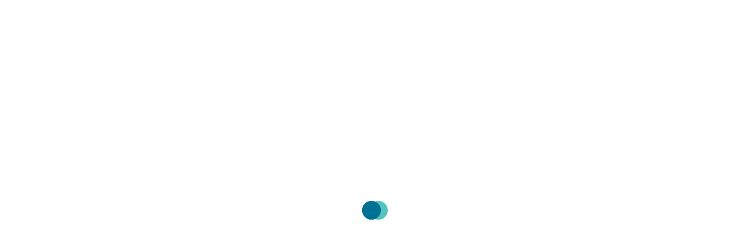

--- FILE ---
content_type: text/html; charset=utf-8
request_url: https://www.gzt.com/video/jurnalist/manavgatta-yanan-orman-kullerinden-doguyor-7-bitki-turu-filizlendi-2192507
body_size: 68253
content:
<!doctype html>
<html data-n-head-ssr lang="en" data-n-head="%7B%22lang%22:%7B%22ssr%22:%22en%22%7D%7D">
  <head >
    <meta data-n-head="ssr" charset="utf-8"><meta data-n-head="ssr" name="viewport" content="width=device-width, initial-scale=1, maximum-scale=1, user-scalable=no, shrink-to-fit=no"><meta data-n-head="ssr" name="Rating" content="General"><meta data-n-head="ssr" name="Distribution" content="Global"><meta data-n-head="ssr" name="Copyright" content="Gzt"><meta data-n-head="ssr" name="Classification" content="Consumer"><meta data-n-head="ssr" name="apple-mobile-web-app-capable" content="yes"><meta data-n-head="ssr" name="apple-mobile-web-app-status-bar-style" content="black-translucent"><meta data-n-head="ssr" name="apple-mobile-web-app-title" content="GZT Web"><meta data-n-head="ssr" itemprop="genre" content="news"><meta data-n-head="ssr" itemprop="inLanguage" content="tr-TR"><meta data-n-head="ssr" itemprop="copyrightYear" content="2025"><meta data-n-head="ssr" property="og:site_name" content="Gzt"><meta data-n-head="ssr" property="og:locale" content="tr_TR"><meta data-n-head="ssr" property="fb:app_id" content="837866686375034"><meta data-n-head="ssr" property="fb:pages" content="350774215112844"><meta data-n-head="ssr" property="twitter:domain" content="https://beta.gzt.com"><meta data-n-head="ssr" name="DC.Type" content="Text"><meta data-n-head="ssr" name="DC.Source" content="Gzt"><meta data-n-head="ssr" name="DC.Creator" content="Gzt"><meta data-n-head="ssr" name="DC.Language" content="tr-TR"><meta data-n-head="ssr" name="DC.Name" content="Gzt"><meta data-n-head="ssr" name="DC.Publisher" content="Gzt"><meta data-n-head="ssr" name="DC.Contributor" content="Gzt"><meta data-n-head="ssr" name="twitter:card" content="summary_large_image"><meta data-n-head="ssr" name="twitter:site" content="@gzt"><meta data-n-head="ssr" name="twitter:creator" content="@gzt"><meta data-n-head="ssr" name="robots" content="ALL"><meta data-n-head="ssr" name="google-site-verification" content="lDJkoo-Lui_VTELxowAOg0Q7hzgq7deGvwwOCMMPD4A"><meta data-n-head="ssr" data-hid="charset" charset="utf-8"><meta data-n-head="ssr" data-hid="mobile-web-app-capable" name="mobile-web-app-capable" content="yes"><meta data-n-head="ssr" data-hid="og:site_name" name="og:site_name" property="og:site_name" content="Piri.Gzt.SPA"><meta data-n-head="ssr" name="Googlebot" content="index"><meta data-n-head="ssr" name="robots" content="index,follow, max-snippet:-1, max-image-preview:large, max-video-preview:5"><meta name="title" content="Manavgat&#x27;ta yanan orman küllerinden doğuyor; 7 bitki türü filizlendi"><meta name="description" content="Antalya&#x27;nın Manavgat ilçesinde 10 günde söndürülen 75 hektar alanın zarar gördüğü orman yangınının ardından tabiat yeniden canlanıyor. Küle dönen ormanlık alanda 7 bitki türü filizlendi, 20 metrekarelik alanda 15 bitki yeşerdi."><meta data-n-head="ssr" name="keywords" content="antalya,manavgat,orman yangını,ağaç,fidan,yeniden doğuş,doğa,ümit"><meta data-n-head="ssr" name="image" content="https://img.piri.net/resim/imagecrop/2021/08/25/11/54/resized_02890-a1b70945fidan.jpg"><meta data-n-head="ssr" name="author" data-hid="author" content="Abdulkerim Asker"><meta data-n-head="ssr" name="subcategory" content="Yerel Haberler"><meta data-n-head="ssr" name="DC.Title" content="Manavgat&#x27;ta yanan orman küllerinden doğuyor; 7 bitki türü filizlendi"><meta data-n-head="ssr" name="DC.Subject" content="Manavgat&#x27;ta yanan orman küllerinden doğuyor; 7 bitki türü filizlendi"><meta data-n-head="ssr" name="DC.Description" content="Antalya&#x27;nın Manavgat ilçesinde 10 günde söndürülen 75 hektar alanın zarar gördüğü orman yangınının ardından tabiat yeniden canlanıyor. Küle dönen ormanlık alanda 7 bitki türü filizlendi, 20 metrekarelik alanda 15 bitki yeşerdi."><meta data-n-head="ssr" itemprop="name" content="Manavgat&#x27;ta yanan orman küllerinden doğuyor; 7 bitki türü filizlendi"><meta data-n-head="ssr" itemprop="description" content="Antalya&#x27;nın Manavgat ilçesinde 10 günde söndürülen 75 hektar alanın zarar gördüğü orman yangınının ardından tabiat yeniden canlanıyor. Küle dönen ormanlık alanda 7 bitki türü filizlendi, 20 metrekarelik alanda 15 bitki yeşerdi."><meta data-n-head="ssr" itemprop="image" content="https://img.piri.net/resim/imagecrop/2021/08/25/11/54/resized_02890-a1b70945fidan.jpg"><meta data-n-head="ssr" itemprop="url" content="https://www.gzt.com/video/jurnalist/manavgatta-yanan-orman-kullerinden-doguyor-7-bitki-turu-filizlendi-2192507"><meta name="url" content="https://www.gzt.com/video/jurnalist/manavgatta-yanan-orman-kullerinden-doguyor-7-bitki-turu-filizlendi-2192507"><meta data-n-head="ssr" itemprop="author" content="Abdulkerim Asker"><meta data-n-head="ssr" itemprop="dateModified" content="2021-08-25T11:57:26+03:00"><meta name="dateModified" content="2021-08-25T11:57:26+03:00"><meta data-n-head="ssr" name="cXenseParse:recs:publishtime" content="2021-08-25T11:57:27+03:00"><meta data-n-head="ssr" itemprop="datePublished" content="2021-08-25T11:53:00+03:00"><meta name="datePublished" content="2021-08-25T11:53:00+03:00"><meta data-n-head="ssr" itemprop="thumbnailUrl" content="https://img.piri.net/resim/imagecrop/2021/08/25/11/54/resized_02890-a1b70945fidan.jpg"><meta data-n-head="ssr" itemprop="articleSection" content="Jurnal.ist"><meta name="articleSection" content="video"><meta name="articleAuthor" content="Abdulkerim Asker"><meta data-n-head="ssr" itemprop="articleAuthor" content="Abdulkerim Asker"><meta data-n-head="ssr" itemprop="contentRating" content=""><meta data-n-head="ssr" itemprop="alternativeHeadline" content="Manavgat&#x27;ta yanan orman küllerinden doğuyor; 7 bitki türü filizlendi"><meta data-n-head="ssr" name="DC.Date" content="2021-08-25T11:53:00+03:00"><meta data-n-head="ssr" name="DC.DateLastModified" content="2021-08-25T11:57:26+03:00"><meta data-n-head="ssr" property="og:url" content="https://www.gzt.com/video/jurnalist/manavgatta-yanan-orman-kullerinden-doguyor-7-bitki-turu-filizlendi-2192507"><meta data-n-head="ssr" property="og:title" data-hid="og:title" content="Manavgat&#x27;ta yanan orman küllerinden doğuyor; 7 bitki türü filizlendi"><meta data-n-head="ssr" property="og:type" data-hid="og:type" content="video.movie"><meta data-n-head="ssr" property="og:description" data-hid="og:description" content="Antalya&#x27;nın Manavgat ilçesinde 10 günde söndürülen 75 hektar alanın zarar gördüğü orman yangınının ardından tabiat yeniden canlanıyor. Küle dönen ormanlık alanda 7 bitki türü filizlendi, 20 metrekarelik alanda 15 bitki yeşerdi."><meta data-n-head="ssr" property="twitter:title" content="Manavgat&#x27;ta yanan orman küllerinden doğuyor; 7 bitki türü filizlendi"><meta data-n-head="ssr" property="twitter:description" content="Antalya&#x27;nın Manavgat ilçesinde 10 günde söndürülen 75 hektar alanın zarar gördüğü orman yangınının ardından tabiat yeniden canlanıyor. Küle dönen ormanlık alanda 7 bitki türü filizlendi, 20 metrekarelik alanda 15 bitki yeşerdi."><meta data-n-head="ssr" name="twitter:url" content="https://www.gzt.com/video/jurnalist/manavgatta-yanan-orman-kullerinden-doguyor-7-bitki-turu-filizlendi-2192507"><meta data-n-head="ssr" name="twitter:image" content="https://img.piri.net/resim/imagecrop/2021/08/25/11/54/resized_02890-a1b70945fidan.jpg"><meta data-n-head="ssr" property="og:image" content="https://img.piri.net/resim/imagecrop/2021/08/25/11/54/resized_02890-a1b70945fidan.jpg"><meta data-n-head="ssr" property="og:audio" content="https://video.piri.net/resim/upload/video/2021/08/25/e21ba3b6962d4f618ed67715aeaff83b.mp4"><meta data-n-head="ssr" property="cXenseParse:image" content="https://img.piri.net/resim/imagecrop/2021/08/25/11/54/resized_02890-a1b70945fidan.jpg"><meta data-n-head="ssr" name="cXenseParse:title" content="Manavgat&#x27;ta yanan orman küllerinden doğuyor; 7 bitki türü filizlendi"><meta data-n-head="ssr" name="cXenseParse:Url" content="https://www.gzt.com/video/jurnalist/manavgatta-yanan-orman-kullerinden-doguyor-7-bitki-turu-filizlendi-2192507"><meta data-n-head="ssr" name="cXenseParse:articleid" content="2192507"><meta data-n-head="ssr" property="article:modified_time" content="2021-08-25T11:57:26+03:00"><meta data-n-head="ssr" property="cXenseParse:author" content="Abdulkerim Asker"><meta data-n-head="ssr" name="cXenseParse:pir-pageclass" content="Video"><meta data-n-head="ssr" name="cXenseParse:pageclass" content="article"><meta data-n-head="ssr" name="cXenseParse:cx_channel" content="Site"><meta data-n-head="ssr" name="cXenseParse:pir-main_class" content="Detay"><meta data-n-head="ssr" name="cXenseParse:pir-category" content="Yerel Haberler"><meta data-n-head="ssr" name="maincategory" content="Jurnal.ist"><meta data-n-head="ssr" name="cXenseParse:pir-main-catLogo" content="https://assets.gzt.com/gzt/wwwroot/images/categories/181.png"><meta data-n-head="ssr" name="cXenseParse:pir-main_category" content="Jurnal.ist"><meta data-n-head="ssr" name="cXenseParse:pir-sub_category" content="Gündem"><title>Manavgat&#x27;ta yanan orman küllerinden doğuyor; 7 bitki türü filizlendi</title><link data-n-head="ssr" rel="dns-prefetch" href="//image.gzt.com"><link data-n-head="ssr" rel="dns-prefetch" href="//img.piri.net"><link data-n-head="ssr" rel="dns-prefetch" href="//www.google-analytics.com"><link data-n-head="ssr" rel="dns-prefetch" href="//piri.net"><link data-n-head="ssr" rel="dns-prefetch" href="//assets.gzt.com"><link data-n-head="ssr" rel="dns-prefetch" href="//resizer.piri.net"><link data-n-head="ssr" rel="icon" href="https://assets.gzt.com/gzt/wwwroot/images/favicon/favicon-96x96.png" type="image/png" sizes="96x96"><link data-n-head="ssr" rel="icon" href="https://assets.gzt.com/gzt/wwwroot/images/favicon/favicon.svg" type="image/svg+xml"><link data-n-head="ssr" rel="shortcut icon" href="https://assets.gzt.com/gzt/wwwroot/images/favicon/favicon.ico"><link data-n-head="ssr" rel="apple-touch-icon" sizes="180x180" href="https://assets.gzt.com/gzt/wwwroot/images/favicon/apple-touch-icon.png"><link data-n-head="ssr" rel="manifest" data-hid="manifest" href="https://assets.gzt.com/gzt/wwwroot/images/favicon/site.webmanifest"><link data-n-head="ssr" rel="canonical" href="https://www.gzt.com/video/jurnalist/manavgatta-yanan-orman-kullerinden-doguyor-7-bitki-turu-filizlendi-2192507"><link data-n-head="ssr" rel="image_src" href="https://img.piri.net/resim/imagecrop/2021/08/25/11/54/resized_02890-a1b70945fidan.jpg"><link data-n-head="ssr" rel="alternate" media="only screen and (max-width: 768px)" href="https://www.gzt.com/video/jurnalist/manavgatta-yanan-orman-kullerinden-doguyor-7-bitki-turu-filizlendi-2192507"><link data-n-head="ssr" rel="icon" href="https://assets.gzt.com/gzt/wwwroot/images/categories/181.png"><script data-n-head="ssr" type="application/ld+json">{"@context":"http://schema.org","@type":"WebSite","url":"https://www.gzt.com","potentialAction":{"@type":"SearchAction","target":"https://www.gzt.com/arama?search={search_term_string}","query-input":"required name=search_term_string"}}</script><script data-n-head="ssr" type="application/ld+json">{"name":"GZT","url":"https://www.gzt.com","logo":"https://assets.gzt.com/gzt/wwwroot/image/logo-gzt.svg","address":{"@type":"PostalAddress","addressLocality":"İstanbul","addressRegion":"TR","postalCode":"34010","streetAddress":"Maltepe Mahallesi Fetih Caddesi No:6 Dk:1 Topkapı, Zeytinburnu / İstanbul"},"sameAs":["https://www.facebook.com/gztcom","https://x.com/gztcom","https://www.instagram.com/gzt/","https://www.periscope.tv/Gztcom/","https://tr.linkedin.com/company/gztcom","https://www.youtube.com/c/GZT"],"@context":"http://schema.org","@type":"Organization"}</script><script data-n-head="ssr" async src="https://securepubads.g.doubleclick.net/tag/js/gpt.js"></script><script data-n-head="ssr" async src="https://pagead2.googlesyndication.com/pagead/js/adsbygoogle.js?client=ca-pub-8794111844124936" crossorigin="anonymous"></script><script data-n-head="ssr" data-hid="gtm-script">if(!window._gtm_init){window._gtm_init=1;(function(w,n,d,m,e,p){w[d]=(w[d]==1||n[d]=='yes'||n[d]==1||n[m]==1||(w[e]&&w[e][p]&&w[e][p]()))?1:0})(window,navigator,'doNotTrack','msDoNotTrack','external','msTrackingProtectionEnabled');(function(w,d,s,l,x,y){w[x]={};w._gtm_inject=function(i){if(w.doNotTrack||w[x][i])return;w[x][i]=1;w[l]=w[l]||[];w[l].push({'gtm.start':new Date().getTime(),event:'gtm.js'});var f=d.getElementsByTagName(s)[0],j=d.createElement(s);j.async=true;j.src='https://www.googletagmanager.com/gtm.js?id='+i;f.parentNode.insertBefore(j,f);};w[y]('GTM-PGNRXRW')})(window,document,'script','dataLayer','_gtm_ids','_gtm_inject')}</script><script data-n-head="ssr" type="application/ld+json">{"@context":"http://schema.org","@type":"BreadcrumbList","itemListElement":[{"@type":"ListItem","position":1,"item":{"@type":"Thing","@id":"https://www.gzt.com","name":"GZT"}},{"@type":"ListItem","position":2,"item":{"@type":"Thing","@id":"https://www.gzt.com/video","name":"Video"}},{"@type":"ListItem","position":3,"item":{"type":"Thing","@id":"https://www.gzt.com/video/jurnalist","name":"Video Jurnal.ist"}},{"@type":"ListItem","position":4,"item":{"type":"Website","@id":"https://www.gzt.com/video/jurnalist/manavgatta-yanan-orman-kullerinden-doguyor-7-bitki-turu-filizlendi-2192507","name":"Manavgat'ta yanan orman küllerinden doğuyor; 7 bitki türü filizlendi"}}]}</script><script data-n-head="ssr" type="application/ld+json">{"@context":"https://schema.org","@type":"VideoObject","name":"Manavgat'ta yanan orman küllerinden doğuyor; 7 bitki türü filizlendi","alternateName":"Manavgat'ta yanan orman küllerinden doğuyor; 7 bitki türü filizlendi","description":"Antalya'nın Manavgat ilçesinde 10 günde söndürülen 75 hektar alanın zarar gördüğü orman yangınının ardından tabiat yeniden canlanıyor. Küle dönen ormanlık alanda 7 bitki türü filizlendi, 20 metrekarelik alanda 15 bitki yeşerdi.","thumbnailUrl":"https://img.piri.net/resim/upload/2021/08/25/a1b70945fidan.jpg","uploadDate":"2021-08-25T11:53:00","duration":"PT02M19S","contentUrl":"https://video.piri.net/resim/upload/video/2021/08/25/e21ba3b6962d4f618ed67715aeaff83b.mp4","embedUrl":"https://www.gzt.com/video/jurnalist/manavgatta-yanan-orman-kullerinden-doguyor-7-bitki-turu-filizlendi-2192507","interactionStatistic":{"@type":"InteractionCounter","interactionType":{"@type":"http://schema.org/WatchAction"}},"about":"Jurnal.ist","headline":"Manavgat'ta yanan orman küllerinden doğuyor; 7 bitki türü filizlendi","publisher":{"@type":"Organization","name":"GZT","logo":{"@type":"ImageObject","url":"https://www.gzt.com/resim/gzt/default/default-image.jpg","width":"600","height":"60"}},"producer":{"@type":"Organization","name":"https://www.gzt.com"}}</script><link rel="preload" href="/_nuxt/99a736a.js" as="script"><link rel="preload" href="/_nuxt/css/897ea5a.css" as="style"><link rel="preload" href="/_nuxt/a03f8a1.js" as="script"><link rel="preload" href="/_nuxt/fonts/gzt-web.2378093.eot" as="font" type="font/eot" crossorigin><link rel="preload" href="/_nuxt/fonts/gzt-web.8cad1e1.ttf" as="font" type="font/ttf" crossorigin><link rel="preload" href="/_nuxt/fonts/Inter-Regular.784269d.woff" as="font" type="font/woff" crossorigin><link rel="preload" href="/_nuxt/fonts/Inter-SemiBold.2aabb20.woff" as="font" type="font/woff" crossorigin><link rel="preload" href="/_nuxt/fonts/gzt-web.29fe46c.woff" as="font" type="font/woff" crossorigin><link rel="preload" href="/_nuxt/fonts/Inter-Medium.b047dd4.woff" as="font" type="font/woff" crossorigin><link rel="preload" href="/_nuxt/fonts/Inter-Bold.07795a6.woff" as="font" type="font/woff" crossorigin><link rel="preload" href="/_nuxt/fonts/Inter-ExtraBold.b22b6e3.woff" as="font" type="font/woff" crossorigin><link rel="preload" href="/_nuxt/fonts/Inter-Black.1676459.woff" as="font" type="font/woff" crossorigin><link rel="stylesheet" href="/_nuxt/css/897ea5a.css"><style data-vue-ssr-id="0e783494:0">
.v--modal-block-scroll {
  overflow: hidden;
  width: 100vw;
}
.v--modal-overlay {
  position: fixed;
  box-sizing: border-box;
  left: 0;
  top: 0;
  width: 100%;
  height: 100vh;
  background: rgba(0, 0, 0, 0.2);
  z-index: 999;
  opacity: 1;
}
.v--modal-overlay.scrollable {
  height: 100%;
  min-height: 100vh;
  overflow-y: auto;
  -webkit-overflow-scrolling: touch;
}
.v--modal-overlay .v--modal-background-click {
  width: 100%;
  min-height: 100%;
  height: auto;
}
.v--modal-overlay .v--modal-box {
  position: relative;
  overflow: hidden;
  box-sizing: border-box;
}
.v--modal-overlay.scrollable .v--modal-box {
  margin-bottom: 2px;
}
.v--modal {
  background-color: white;
  text-align: left;
  border-radius: 3px;
  box-shadow: 0 20px 60px -2px rgba(27, 33, 58, 0.4);
  padding: 0;
}
.v--modal.v--modal-fullscreen {
  width: 100vw;
  height: 100vh;
  margin: 0;
  left: 0;
  top: 0;
}
.v--modal-top-right {
  display: block;
  position: absolute;
  right: 0;
  top: 0;
}
.overlay-fade-enter-active,
.overlay-fade-leave-active {
  transition: all 0.2s;
}
.overlay-fade-enter,
.overlay-fade-leave-active {
  opacity: 0;
}
.nice-modal-fade-enter-active,
.nice-modal-fade-leave-active {
  transition: all 0.4s;
}
.nice-modal-fade-enter,
.nice-modal-fade-leave-active {
  opacity: 0;
  transform: translateY(-20px);
}
</style>
  </head>
  <body >
    <script data-n-head="ssr" data-hid="nuxt-color-mode-script" data-pbody="true">!function(){"use strict";var e=window,s=document,t=s.documentElement,n=["dark","light"],o=function(e){for(var t=e+"=",n=s.cookie.split(";"),o=0;o<n.length;o++){for(var a=n[o];" "===a.charAt(0);)a=a.substring(1,a.length);if(0===a.indexOf(t))return a.substring(t.length,a.length)}return null}("nuxt-color-mode")||"system",a="system"===o?c():o;function i(e){var s=""+e+"-mode";t.classList?t.classList.add(s):t.className+=" "+s}function r(s){return e.matchMedia("(prefers-color-scheme"+s+")")}function c(){if(e.matchMedia&&"not all"!==r("").media)for(var s of n)if(r(":"+s).matches)return s;return"light"}i(a),e["__NUXT_COLOR_MODE__"]={preference:o,value:a,getColorScheme:c,addClass:i,removeClass:function(e){var s=""+e+"-mode";t.classList?t.classList.remove(s):t.className=t.className.replace(new RegExp(s,"g"),"")}}}();
</script><noscript data-n-head="ssr" data-hid="gtm-noscript" data-pbody="true"><iframe src="https://www.googletagmanager.com/ns.html?id=GTM-PGNRXRW&" height="0" width="0" style="display:none;visibility:hidden" title="gtm"></iframe></noscript><div data-server-rendered="true" id="__nuxt"><!----><div id="__layout"><div class="layout news-detail-layout"><div class="app-preloader" data-v-cd84182a><div class="app-preloader-content" data-v-4e2f7172 data-v-cd84182a><img src="/_nuxt/img/gzt-spinner.b28eac6.svg" width="80" height="auto" data-v-4e2f7172></div></div><!----><div><header isShrinked="true" class="row-fluid header gzt-header scroll-target"><div class="header-inner gzt-header-inner d-flex justify-content-center align-items-center"><div class="container"><div class="row"><div class="col-lg-6 d-flex align-items-center mr-auto"><div fragment="18b2619e9cd"><a href="/" fragment="18b2619e9cd" title="GZT" class="logo-wrapper d-flex align-items-center router-link-active"><div class="logo gzt-logo" style="display:none;" data-v-e2ea0e44><img src="https://assets.gzt.com/gzt/wwwroot/images/gzt-g-logo.svg" alt="GZT" width="32" height="32" draggable="false" data-v-e2ea0e44></div><div class="logo gzt-logo" data-v-e2ea0e44><img src="https://assets.gzt.com/gzt/wwwroot/images/gzt-logo.png" alt="GZT" width="auto" height="32" draggable="false" data-v-e2ea0e44></div><!----></a><!----></div></div><div class="col-lg-8 d-flex align-items-center pl-0"><div class="tabbarUp app-tabbar d-flex align-items-center"><div class="tabbar-link-group d-none d-md-flex"><div fragment="4324c3ce2"><a href="/" fragment="4324c3ce2" class="tabbar-nav-link home-icon"><div class="x-icon cap-of-icon" data-v-75a9ded4><i class="gzt-icon-home-bold" style="color:var(--color-text-01);background-color:transparent;font-size:2.4rem;" data-v-75a9ded4></i><!----></div><span class="title"></span></a><span fragment="4324c3ce2" class="tabbar-nav-link"><div class="x-icon cap-of-icon" data-v-75a9ded4><i class="gzt-icon-search-bold" style="color:var(--color-text-01);background-color:transparent;font-size:2.4rem;" data-v-75a9ded4></i><!----></div><span class="title"></span></span><div fragment="4324c3ce2" id="v-tour-random-bottom"><span class="tabbar-nav-link random cx-random-button"><div class="x-icon cap-of-icon" data-v-75a9ded4><i class="gzt-icon-random-post" style="color:var(--color-text-01);background-color:transparent;font-size:2.4rem;" data-v-75a9ded4></i><!----></div><span class="title"></span></span></div><span fragment="4324c3ce2" class="tabbar-nav-link comment"><div class="x-icon cap-of-icon" data-v-75a9ded4><i class="gzt-icon-comment-bold" style="color:var(--color-text-01);background-color:transparent;font-size:2.4rem;" data-v-75a9ded4></i><!----></div><span class="title"></span></span><div fragment="4324c3ce2" id="v-tour-notification"><span class="tabbar-nav-link"><div class="x-icon cap-of-icon" data-v-75a9ded4><i class="gzt-icon-notification-bold" style="color:var(--color-text-01);background-color:transparent;font-size:2.4rem;" data-v-75a9ded4></i><div class="label-of-icon digit-1 hidden-zero" data-v-75a9ded4>0</div></div><span class="title"></span></span></div></div></div></div></div><div class="col-md-9 offset-lg-1 d-flex align-items-center justify-content-end"><div fragment="f4431add89"><a fragment="f4431add89" href="https://gzttv.tr/" target="_blank" title="GZT TV" class="live-button"><img src="/_nuxt/img/live.6e917af.svg"><span class="text">GZT TV CANLI</span></a></div><button class="app-theme-switcher-button d-none d-md-block" data-v-5181c438><div class="switch-item" data-v-5181c438><div class="x-icon cap-of-icon icon" data-v-75a9ded4 data-v-5181c438><i class="gzt-icon-moon" style="color:#ddd;background-color:transparent;font-size:1.8rem;" data-v-75a9ded4></i><!----></div></div></button><!----></div></div></div></div></header></div><div class="container category-info-top-block-content"><div class="row-fluid px-xs-0 d-flex justify-content-center"><div class="category-info-top-block col-lg-16 col-xs-24 p-md-0"><div class="category-info-content d-flex align-items-center"><div class="logo category-logo custom-logo-size jurnalist system" data-v-f41266ec><a href="/jurnalist" data-v-f41266ec><img src="https://assets.gzt.com/gzt/wwwroot/images/category-logo/jurnalist.svg" alt="Jurnal.ist" width="" height="" draggable="false" data-v-f41266ec></a></div><div class="category-action"><div fragment="d7d2bd0f0b"><button fragment="d7d2bd0f0b" type="button" class="gzt-button subscribe-button gray button-md icon-left"><!----><span class="text">TAKİP ET</span><!----></button><!----></div></div><div class="category-name-title ml-auto d-xs-none"><a href="/jurnalist/kunye" title="JURNAL.İST HAKKINDA // NEDİR, KİMDİR?" class="dropdown-footer-band-button" data-v-116d418e><p class="text" data-v-116d418e>JURNAL.İST HAKKINDA // NEDİR, KİMDİR?</p></a></div></div></div></div></div><main class="container layout-columns-wrapper d-lg-flex px-xs-0"><div class="nuxt-view-wrapper row-fluid px-xs-0"><div class="page" data-v-09312fa0><!----><div class="wrapper-template video-detail-template" data-v-09312fa0><!----><div property="articleBody" id="detail-2192507" class="news-detail video-detail row"><div class="detail-cover video-detail-cover col-lg-18"><h1 class="news-detail-cover-title" data-v-666ca4cf>Manavgat'ta yanan orman küllerinden doğuyor; 7 bitki türü filizlendi</h1><div class="news-detail-cover-post-info"><div class="news-writer-container"><div class="news-writer"><div class="profile-image" data-v-0df1a742><img src="https://img.piri.net/resim/imagecrop/2022/02/11/11/59/resized_f860d-a6e2e8d6abdulkerim_asker.jpeg" width="30" height="30" alt="Abdulkerim Asker" data-v-0df1a742></div><a href="/arama?q=&amp;yazar=121396" target="_self" data-target="" class="href-link" data-v-36ee7cfa><div class="slot" data-v-36ee7cfa><span class="news-detail-cover-post-info-author author item" data-v-612c2717>ABDULKERİM ASKER</span></div></a><div fragment="28797054d0" class="item"><button fragment="28797054d0" type="button" class="gzt-button subscribe-button gray button-md icon-left"><!----><span class="text">TAKİP ET</span><!----></button><!----></div></div><div class="news-date-content"><span class="feed-card-post-date created-date item" data-v-b89a94fa>25 AĞUSTOS 2021 , ÇARŞAMBA 11:53</span></div></div><div class="google-subscribe"><span class="google-subscribe-title">Abone ol</span><a href="https://news.google.com/publications/CAAqBwgKMJCj_gowpKyKAw" target="_blank" data-target="" class="href-link" data-v-36ee7cfa><div class="slot" data-v-36ee7cfa><button class="google-subscribe-button" data-v-36ee7cfa><div class="context-img-card-image"><img src="/_nuxt/img/google-news.81eddff.png" alt="gzt"></div></button></div></a></div></div><div class="feed-card-video"><!----><!----><div class="video-attach-preloader"><div class="skeleton aspect-ratio-skeleton system"></div></div><div class="video-player-box lazy-loading aspect-ratio-1:1 videoHeight" style="display:none;"><!----><video poster="/_nuxt/img/preloader.842022f.gif" playsinline="true" controls="controls" preload="none" class="video-js videoBorder" style="padding-top:0;"><source src="https://video.piri.net/resim/upload/video/2021/08/25/e21ba3b6962d4f618ed67715aeaff83b.mp4" type="video/mp4"></video><!----><div class="observe-reference gztv-preview-reset-observe"></div></div></div><div class="cover-spot"><h2 class="news-detail-cover-spot">Antalya'nın Manavgat ilçesinde 10 günde söndürülen 75 hektar alanın zarar gördüğü orman yangınının ardından tabiat yeniden canlanıyor. Küle dönen ormanlık alanda 7 bitki türü filizlendi, 20 metrekarelik alanda 15 bitki yeşerdi.</h2></div></div><div id="tags" class="video-detail-tags col-lg-14"><div class="news-detail-tag category-name" data-v-7b71ef06><a href="/jurnalist" title="JURNAL.İST" class="tag-badge" data-v-7b71ef06><span data-v-7b71ef06>JURNAL.İST</span></a></div><div class="news-detail-tag tags" data-v-7b71ef06><a href="https://www.gzt.com/etiket/antalya" title="ANTALYA" class="tag-badge" data-v-7b71ef06><span data-v-7b71ef06>ANTALYA</span></a></div><div class="news-detail-tag tags" data-v-7b71ef06><a href="https://www.gzt.com/etiket/manavgat" title="MANAVGAT" class="tag-badge" data-v-7b71ef06><span data-v-7b71ef06>MANAVGAT</span></a></div><div class="news-detail-tag tags" data-v-7b71ef06><a href="https://www.gzt.com/etiket/orman-yangini" title="ORMAN YANGINI" class="tag-badge" data-v-7b71ef06><span data-v-7b71ef06>ORMAN YANGINI</span></a></div><div class="news-detail-tag tags" data-v-7b71ef06><a href="https://www.gzt.com/etiket/agac" title="AĞAÇ" class="tag-badge" data-v-7b71ef06><span data-v-7b71ef06>AĞAÇ</span></a></div><div class="news-detail-tag tags" data-v-7b71ef06><a href="https://www.gzt.com/etiket/fidan" title="FİDAN" class="tag-badge" data-v-7b71ef06><span data-v-7b71ef06>FİDAN</span></a></div><div class="news-detail-tag tags" data-v-7b71ef06><a href="https://www.gzt.com/etiket/yeniden-dogus" title="YENİDEN DOĞUŞ" class="tag-badge" data-v-7b71ef06><span data-v-7b71ef06>YENİDEN DOĞUŞ</span></a></div><div class="news-detail-tag tags" data-v-7b71ef06><a href="https://www.gzt.com/etiket/doga" title="DOĞA" class="tag-badge" data-v-7b71ef06><span data-v-7b71ef06>DOĞA</span></a></div><div class="news-detail-tag tags" data-v-7b71ef06><a href="https://www.gzt.com/etiket/umit" title="ÜMİT" class="tag-badge" data-v-7b71ef06><span data-v-7b71ef06>ÜMİT</span></a></div></div><!----><div class="authors" style="display:none;"><div fragment="c5e6868113" data-v-b63bb79c><div fragment="c5e6868113" class="author-info with-bio" data-v-b63bb79c><span class="news-detail-cover-post-info-author name" data-v-612c2717 data-v-b63bb79c>Abdulkerim Asker</span><div class="author-bio bio" data-v-6ed9bb70 data-v-b63bb79c><p data-v-6ed9bb70>+ GZT’nin Video Editörü olarak görev yapıyor. Türkiye ve dünyadaki gelişmelerden yansıyan videoları anlık olarak GZT takipçileri için derliyor ve özel içerikler üzerine de çalışıyor. Kerim’e Abdulkerim.asker@gzt.com adresinden ulaşabilirsiniz.</p></div></div></div></div></div></div><!----><!----><!----><!----></div></div></main><footer class="footer gzt-footer"><div class="container"><div class="row"><div class="col-24 px-xs-0"><div class="footer-media-group" data-v-0a0e678d><img src="//:0" class="pattern d-none d-lg-block v-lazy-image" data-v-0a0e678d><div class="row" data-v-0a0e678d><div class="col-lg-7 col-xs-24 offset-lg-6" data-v-0a0e678d><h4 class="heading link-group-title contact-title normal" data-v-fa3cad56 data-v-0a0e678d>Bize Ulaşın</h4><div tag="a" class="footer-button" data-v-18095772 data-v-0a0e678d><a href="https://www.gzt.com/kurumsal/iletisim" target="_blank" style="background-color:#fcf051;" data-v-18095772><!----><span class="text" style="color:#333;" data-v-18095772>Bir proje fikrim var</span><div class="x-icon cap-of-icon icon more-icon" data-v-75a9ded4 data-v-18095772><i class="gzt-icon-slide-next" style="color:#333;background-color:transparent;font-size:1.4rem;" data-v-75a9ded4></i><!----></div></a></div><div tag="a" class="footer-button" data-v-18095772 data-v-0a0e678d><a href="https://www.gzt.com/kurumsal/iletisim" target="_blank" style="background-color:#fcf051;" data-v-18095772><!----><span class="text" style="color:#333;" data-v-18095772>Sizinle çalışmak istiyorum</span><div class="x-icon cap-of-icon icon more-icon" data-v-75a9ded4 data-v-18095772><i class="gzt-icon-slide-next" style="color:#333;background-color:transparent;font-size:1.4rem;" data-v-75a9ded4></i><!----></div></a></div><div tag="a" class="footer-button" data-v-18095772 data-v-0a0e678d><a href="https://www.gzt.com/kurumsal/reklam" target="_blank" style="background-color:#fcf051;" data-v-18095772><!----><span class="text" style="color:#333;" data-v-18095772>Basın sponsoru arıyorum</span><div class="x-icon cap-of-icon icon more-icon" data-v-75a9ded4 data-v-18095772><i class="gzt-icon-slide-next" style="color:#333;background-color:transparent;font-size:1.4rem;" data-v-75a9ded4></i><!----></div></a></div><div tag="a" class="footer-button" data-v-18095772 data-v-0a0e678d><a href="https://www.gzt.com/kurumsal/iletisim" target="_blank" style="background-color:#fcf051;" data-v-18095772><!----><span class="text" style="color:#333;" data-v-18095772>Bir şeyler söylemek istiyorum</span><div class="x-icon cap-of-icon icon more-icon" data-v-75a9ded4 data-v-18095772><i class="gzt-icon-slide-next" style="color:#333;background-color:transparent;font-size:1.4rem;" data-v-75a9ded4></i><!----></div></a></div></div><div class="col-lg-6 col-xs-24 offset-lg-2 social-links" data-v-0a0e678d><h4 class="heading link-group-title normal" data-v-fa3cad56 data-v-0a0e678d>Sosyal Medya</h4><div tag="a" class="footer-button" data-v-18095772 data-v-0a0e678d><a href="https://www.instagram.com/gzt/" target="_blank" style="background-color:transparent;" data-v-18095772><div class="x-icon cap-of-icon icon" data-v-75a9ded4 data-v-18095772><i class="gzt-icon-instagram" style="color:#fff;background-color:transparent;font-size:2.4rem;" data-v-75a9ded4></i><!----></div><span class="text" style="color:#fff;" data-v-18095772>Instagram</span><div class="x-icon cap-of-icon icon more-icon" data-v-75a9ded4 data-v-18095772><i class="gzt-icon-slide-next" style="color:#fff;background-color:transparent;font-size:1.4rem;" data-v-75a9ded4></i><!----></div></a></div><div tag="a" class="footer-button" data-v-18095772 data-v-0a0e678d><a href="https://x.com/gztcom" target="_blank" style="background-color:transparent;" data-v-18095772><div class="x-icon cap-of-icon icon" data-v-75a9ded4 data-v-18095772><i class="gzt-icon-x" style="color:#fff;background-color:transparent;font-size:2.4rem;" data-v-75a9ded4></i><!----></div><span class="text" style="color:#fff;" data-v-18095772>Twitter</span><div class="x-icon cap-of-icon icon more-icon" data-v-75a9ded4 data-v-18095772><i class="gzt-icon-slide-next" style="color:#fff;background-color:transparent;font-size:1.4rem;" data-v-75a9ded4></i><!----></div></a></div><div tag="a" class="footer-button" data-v-18095772 data-v-0a0e678d><a href="https://www.facebook.com/gzt" target="_blank" style="background-color:transparent;" data-v-18095772><div class="x-icon cap-of-icon icon" data-v-75a9ded4 data-v-18095772><i class="gzt-icon-facebook" style="color:#fff;background-color:transparent;font-size:2.4rem;" data-v-75a9ded4></i><!----></div><span class="text" style="color:#fff;" data-v-18095772>Facebook</span><div class="x-icon cap-of-icon icon more-icon" data-v-75a9ded4 data-v-18095772><i class="gzt-icon-slide-next" style="color:#fff;background-color:transparent;font-size:1.4rem;" data-v-75a9ded4></i><!----></div></a></div><div tag="a" class="footer-button" data-v-18095772 data-v-0a0e678d><a href="https://www.youtube.com/channel/UClWewRX7n_IY3mBbxmttR5Q" target="_blank" style="background-color:transparent;" data-v-18095772><div class="x-icon cap-of-icon icon" data-v-75a9ded4 data-v-18095772><i class="gzt-icon-youtube" style="color:#fff;background-color:transparent;font-size:2.4rem;" data-v-75a9ded4></i><!----></div><span class="text" style="color:#fff;" data-v-18095772>YouTube</span><div class="x-icon cap-of-icon icon more-icon" data-v-75a9ded4 data-v-18095772><i class="gzt-icon-slide-next" style="color:#fff;background-color:transparent;font-size:1.4rem;" data-v-75a9ded4></i><!----></div></a></div><div tag="a" class="footer-button" data-v-18095772 data-v-0a0e678d><a href="https://www.tiktok.com/@gzt" target="_blank" style="background-color:transparent;" data-v-18095772><div class="x-icon cap-of-icon icon" data-v-75a9ded4 data-v-18095772><i class="gzt-icon-tiktok" style="color:#fff;background-color:transparent;font-size:2.4rem;" data-v-75a9ded4></i><!----></div><span class="text" style="color:#fff;" data-v-18095772>TikTok</span><div class="x-icon cap-of-icon icon more-icon" data-v-75a9ded4 data-v-18095772><i class="gzt-icon-slide-next" style="color:#fff;background-color:transparent;font-size:1.4rem;" data-v-75a9ded4></i><!----></div></a></div><div tag="a" class="footer-button" data-v-18095772 data-v-0a0e678d><a href="https://www.linkedin.com/company/gztcom" target="_blank" style="background-color:transparent;" data-v-18095772><div class="x-icon cap-of-icon icon" data-v-75a9ded4 data-v-18095772><i class="gzt-icon-linkedin" style="color:#fff;background-color:transparent;font-size:2.4rem;" data-v-75a9ded4></i><!----></div><span class="text" style="color:#fff;" data-v-18095772>LinkedIn</span><div class="x-icon cap-of-icon icon more-icon" data-v-75a9ded4 data-v-18095772><i class="gzt-icon-slide-next" style="color:#fff;background-color:transparent;font-size:1.4rem;" data-v-75a9ded4></i><!----></div></a></div></div></div></div><div data-fetch-key="data-v-17c69554:0" class="footer-content" data-v-17c69554><img src="//:0" class="pattern d-none d-lg-block v-lazy-image" data-v-17c69554><div class="row" data-v-17c69554><div class="col-lg-4 logo-col d-none d-lg-block" data-v-17c69554><a href="/" title="GZT" class="footer-logo router-link-active" data-v-17c69554><div class="logo gzt-logo" data-v-e2ea0e44 data-v-17c69554><img alt="GZT" width="86" height="40" draggable="false" class="v-lazy-image" data-v-e2ea0e44></div></a></div><div class="col-24 col-lg-17 link-col" data-v-17c69554><div class="footer-link-group-content d-flex" data-v-17c69554><div class="footer-link-group" data-v-17c69554><div class="footer-button" data-v-18095772 data-v-17c69554><a href="https://www.gzt.com/kurumsal/hakkimizda" target="_blank" style="background-color:transparent;" data-v-18095772><!----><span class="text" style="color:var(--color-text-02);" data-v-18095772>Hakkımızda</span><div class="x-icon cap-of-icon icon more-icon" data-v-75a9ded4 data-v-18095772><i class="gzt-icon-slide-next" style="color:var(--color-text-02);background-color:transparent;font-size:1.4rem;" data-v-75a9ded4></i><!----></div></a></div><div class="footer-button" data-v-18095772 data-v-17c69554><a href="https://www.gzt.com/kurumsal/medya-kiti" target="_blank" style="background-color:transparent;" data-v-18095772><!----><span class="text" style="color:var(--color-text-02);" data-v-18095772>Medya Kiti</span><div class="x-icon cap-of-icon icon more-icon" data-v-75a9ded4 data-v-18095772><i class="gzt-icon-slide-next" style="color:var(--color-text-02);background-color:transparent;font-size:1.4rem;" data-v-75a9ded4></i><!----></div></a></div><div class="footer-button" data-v-18095772 data-v-17c69554><a href="https://www.gzt.com/kurumsal/gizlilik-politikasi" target="_blank" style="background-color:transparent;" data-v-18095772><!----><span class="text" style="color:var(--color-text-02);" data-v-18095772>Gizlilik Politikası</span><div class="x-icon cap-of-icon icon more-icon" data-v-75a9ded4 data-v-18095772><i class="gzt-icon-slide-next" style="color:var(--color-text-02);background-color:transparent;font-size:1.4rem;" data-v-75a9ded4></i><!----></div></a></div><div class="footer-button" data-v-18095772 data-v-17c69554><a href="https://www.gzt.com/kurumsal/kisisel-verilerin-korunmasi" target="_blank" style="background-color:transparent;" data-v-18095772><!----><span class="text" style="color:var(--color-text-02);" data-v-18095772>Kişisel Verilerin Korunması</span><div class="x-icon cap-of-icon icon more-icon" data-v-75a9ded4 data-v-18095772><i class="gzt-icon-slide-next" style="color:var(--color-text-02);background-color:transparent;font-size:1.4rem;" data-v-75a9ded4></i><!----></div></a></div><div class="footer-button" data-v-18095772 data-v-17c69554><a href="https://www.gzt.com/kurumsal/mobil-uygulamalar" target="_blank" style="background-color:transparent;" data-v-18095772><!----><span class="text" style="color:var(--color-text-02);" data-v-18095772>Mobil Uygulamalar</span><div class="x-icon cap-of-icon icon more-icon" data-v-75a9ded4 data-v-18095772><i class="gzt-icon-slide-next" style="color:var(--color-text-02);background-color:transparent;font-size:1.4rem;" data-v-75a9ded4></i><!----></div></a></div><div class="footer-button" data-v-18095772 data-v-17c69554><a href="https://www.gzt.com/kurumsal/sosyal-medya" target="_blank" style="background-color:transparent;" data-v-18095772><!----><span class="text" style="color:var(--color-text-02);" data-v-18095772>Sosyal Medya</span><div class="x-icon cap-of-icon icon more-icon" data-v-75a9ded4 data-v-18095772><i class="gzt-icon-slide-next" style="color:var(--color-text-02);background-color:transparent;font-size:1.4rem;" data-v-75a9ded4></i><!----></div></a></div><div class="footer-button" data-v-18095772 data-v-17c69554><a href="https://www.gzt.com/kurumsal/kullanim-kosullari" target="_blank" style="background-color:transparent;" data-v-18095772><!----><span class="text" style="color:var(--color-text-02);" data-v-18095772>Kullanım Koşulları</span><div class="x-icon cap-of-icon icon more-icon" data-v-75a9ded4 data-v-18095772><i class="gzt-icon-slide-next" style="color:var(--color-text-02);background-color:transparent;font-size:1.4rem;" data-v-75a9ded4></i><!----></div></a></div><div class="footer-button" data-v-18095772 data-v-17c69554><a href="https://www.gzt.com/kurumsal/cerez-politikasi" target="_blank" style="background-color:transparent;" data-v-18095772><!----><span class="text" style="color:var(--color-text-02);" data-v-18095772>Çerez Politikası</span><div class="x-icon cap-of-icon icon more-icon" data-v-75a9ded4 data-v-18095772><i class="gzt-icon-slide-next" style="color:var(--color-text-02);background-color:transparent;font-size:1.4rem;" data-v-75a9ded4></i><!----></div></a></div><div class="footer-button" data-v-18095772 data-v-17c69554><a href="https://www.gzt.com/kurumsal/kunye" target="_blank" style="background-color:transparent;" data-v-18095772><!----><span class="text" style="color:var(--color-text-02);" data-v-18095772>Künye</span><div class="x-icon cap-of-icon icon more-icon" data-v-75a9ded4 data-v-18095772><i class="gzt-icon-slide-next" style="color:var(--color-text-02);background-color:transparent;font-size:1.4rem;" data-v-75a9ded4></i><!----></div></a></div><div class="footer-button" data-v-18095772 data-v-17c69554><a target="_blank" style="background-color:transparent;" data-v-18095772><!----><span class="text" style="color:var(--color-text-02);" data-v-18095772>Site Haritası</span><div class="x-icon cap-of-icon icon more-icon" data-v-75a9ded4 data-v-18095772><i class="gzt-icon-slide-next" style="color:var(--color-text-02);background-color:transparent;font-size:1.4rem;" data-v-75a9ded4></i><!----></div></a></div><div class="footer-button" data-v-18095772 data-v-17c69554><a href="https://www.yenisafak.com/yerel-secim-2024/secim-sonuclari" target="_blank" style="background-color:transparent;" data-v-18095772><!----><span class="text" style="color:var(--color-text-02);" data-v-18095772>Seçim Sonuçları 2024</span><div class="x-icon cap-of-icon icon more-icon" data-v-75a9ded4 data-v-18095772><i class="gzt-icon-slide-next" style="color:var(--color-text-02);background-color:transparent;font-size:1.4rem;" data-v-75a9ded4></i><!----></div></a></div></div><div class="footer-info-bank-link-group" data-v-17c69554><!----></div></div><div class="footer-description" data-v-019e01c9 data-v-17c69554><div class="text-info" data-v-019e01c9><strong data-v-019e01c9>Muhabbetle</strong><div class="x-icon cap-of-icon icon" data-v-75a9ded4 data-v-019e01c9><i class="gzt-icon-nav-heart-fill" style="color:#e8655a;background-color:transparent;font-size:1.8rem;" data-v-75a9ded4></i><!----></div><strong data-v-019e01c9>İstanbul'da yapıldı.</strong><strong data-v-019e01c9>Tüm hakları saklıdır, Net Medya 2020</strong><span data-v-019e01c9>GZT.com altında yayınlanan köşe yazıları ve haberlerin tüm hakları Net Yayıncılık Sanayi ve Ticaret A.Ş.’ye aittir. Kaynak gösterilse veya habere aktif link verilse dahi köşe yazıları ve haberlerin tamamı ya da bir bölümü kesinlikle kullanılamaz.</span></div></div><!----></div></div></div><div class="footer-text" data-v-064141ee><span data-v-064141ee>YASAL UYARI: BIST isim ve logosu &quot;Koruma Marka Belgesi&quot; altında korunmakta olup izinsiz kullanılamaz, iktibas edilemez, değiştirilemez. BIST ismi altında açıklanan tüm bilgilerin telif hakları tamamen BIST'e ait olup, tekrar yayınlanamaz. Piyasa verileri DirectFN Finansal Veri ve Teknoloji Hizmetleri Ltd. Şti. tarafından sağlanmaktadır. BİST hisse verileri 15 dakika gecikmelidir.</span></div></div></div></div></footer><div class="x-modal search-modal"><!----></div><!----><div class="x-modal login-or-signup-modal"><!----></div></div></div></div><script>window.__NUXT__=(function(a,b,c,d,e,f,g,h,i,j,k,l,m,n,o,p,q,r,s,t,u,v,w,x,y,z,A,B,C,D,E,F,G,H,I,J,K,L,M,N,O,P,Q,R,S,T,U,V,W,X,Y,Z,_,$,aa,ab,ac,ad,ae,af,ag,ah,ai,aj,ak,al,am,an,ao,ap,aq,ar,as,at,au,av,aw,ax,ay,az,aA,aB,aC,aD,aE,aF,aG,aH,aI,aJ,aK,aL,aM,aN,aO,aP,aQ,aR,aS,aT,aU,aV,aW,aX,aY,aZ,a_,a$,ba,bb,bc,bd,be,bf,bg,bh,bi,bj,bk,bl,bm,bn,bo,bp,bq,br,bs,bt,bu,bv,bw,bx,by,bz,bA,bB,bC,bD,bE,bF,bG,bH,bI,bJ,bK,bL,bM,bN,bO,bP,bQ,bR,bS,bT,bU,bV,bW,bX,bY,bZ,b_,b$,ca,cb,cc,cd,ce,cf,cg,ch,ci,cj,ck,cl,cm,cn,co,cp,cq,cr,cs,ct,cu,cv,cw,cx,cy,cz,cA,cB,cC,cD,cE,cF,cG,cH,cI,cJ,cK,cL,cM,cN,cO,cP,cQ,cR,cS,cT,cU,cV,cW,cX,cY,cZ,c_,c$,da,db,dc,dd,de,df,dg,dh,di,dj,dk,dl,dm,dn,do0,dp,dq,dr,ds,dt,du,dv,dw,dx,dy,dz,dA,dB,dC,dD,dE,dF,dG,dH,dI,dJ,dK,dL,dM,dN,dO,dP,dQ,dR,dS,dT,dU,dV,dW,dX,dY,dZ,d_,d$,ea,eb,ec,ed,ee,ef,eg,eh,ei,ej,ek,el,em,en,eo,ep,eq,er,es,et,eu,ev,ew,ex,ey,ez,eA,eB,eC,eD,eE,eF,eG,eH,eI,eJ,eK,eL,eM,eN,eO,eP,eQ,eR,eS,eT,eU,eV,eW,eX,eY,eZ,e_,e$,fa,fb,fc,fd,fe,ff,fg,fh,fi,fj,fk,fl,fm,fn,fo,fp,fq,fr,fs,ft,fu,fv,fw,fx,fy,fz,fA,fB,fC,fD,fE,fF,fG,fH,fI,fJ,fK,fL,fM,fN,fO,fP,fQ,fR,fS,fT,fU,fV,fW,fX,fY,fZ,f_,f$,ga,gb,gc,gd,ge,gf,gg,gh,gi,gj,gk,gl,gm,gn,go,gp,gq,gr,gs,gt,gu,gv,gw,gx,gy,gz,gA,gB,gC,gD,gE,gF,gG,gH,gI,gJ,gK,gL,gM,gN,gO,gP,gQ,gR,gS,gT,gU,gV,gW,gX,gY,gZ,g_,g$,ha,hb,hc,hd,he,hf,hg,hh,hi,hj,hk,hl,hm,hn,ho,hp,hq,hr,hs,ht,hu,hv,hw,hx,hy,hz,hA,hB,hC,hD,hE,hF,hG,hH,hI,hJ,hK,hL,hM,hN,hO,hP,hQ,hR,hS,hT,hU,hV,hW,hX,hY,hZ,h_,h$,ia,ib,ic,id,ie,if0,ig,ih,ii,ij,ik,il,im,in0,io,ip,iq,ir,is,it,iu,iv,iw,ix,iy,iz,iA,iB,iC,iD,iE,iF,iG,iH,iI,iJ,iK,iL,iM,iN,iO,iP,iQ,iR,iS,iT,iU,iV,iW,iX,iY,iZ,i_,i$,ja,jb,jc,jd,je,jf,jg,jh,ji,jj,jk,jl,jm,jn,jo,jp,jq,jr,js,jt,ju,jv,jw,jx,jy,jz,jA,jB,jC,jD,jE,jF,jG,jH,jI,jJ,jK,jL,jM,jN,jO,jP,jQ,jR,jS,jT,jU,jV,jW,jX,jY,jZ,j_,j$,ka,kb,kc,kd,ke,kf,kg,kh,ki,kj,kk,kl,km,kn,ko,kp,kq,kr,ks,kt,ku,kv,kw,kx,ky,kz,kA,kB,kC,kD,kE,kF,kG,kH,kI,kJ,kK,kL,kM,kN,kO,kP,kQ,kR,kS,kT,kU,kV,kW,kX,kY,kZ,k_,k$,la,lb,lc,ld,le,lf,lg,lh,li,lj,lk,ll,lm,ln,lo,lp,lq,lr,ls,lt,lu,lv,lw,lx,ly,lz,lA,lB,lC,lD,lE,lF,lG,lH,lI,lJ,lK,lL,lM,lN,lO,lP,lQ,lR,lS,lT,lU,lV,lW,lX,lY,lZ,l_,l$,ma,mb,mc,md,me,mf,mg,mh,mi,mj,mk,ml,mm,mn,mo,mp,mq,mr,ms,mt,mu,mv,mw,mx,my,mz,mA,mB,mC,mD,mE,mF,mG,mH,mI,mJ,mK,mL,mM,mN,mO,mP,mQ,mR,mS,mT,mU,mV,mW,mX,mY,mZ,m_,m$,na,nb,nc,nd,ne,nf,ng,nh,ni,nj,nk,nl,nm,nn,no,np,nq,nr,ns,nt,nu,nv,nw,nx,ny,nz,nA,nB,nC,nD,nE,nF,nG,nH,nI,nJ,nK,nL,nM,nN,nO,nP,nQ,nR,nS,nT,nU,nV,nW,nX,nY,nZ,n_,n$,oa,ob,oc,od,oe,of,og,oh,oi,oj,ok,ol,om,on,oo,op,oq,or,os,ot,ou,ov,ow,ox,oy,oz,oA,oB,oC,oD,oE,oF,oG,oH,oI,oJ,oK,oL,oM,oN,oO,oP,oQ,oR,oS,oT,oU,oV,oW,oX,oY,oZ,o_,o$,pa,pb,pc,pd,pe,pf,pg,ph,pi,pj,pk,pl,pm,pn,po,pp,pq,pr,ps,pt,pu,pv,pw,px,py,pz,pA,pB,pC,pD,pE,pF,pG,pH,pI,pJ,pK,pL,pM,pN,pO,pP,pQ,pR,pS,pT,pU,pV,pW,pX,pY,pZ,p_,p$,qa,qb,qc,qd,qe,qf,qg,qh,qi,qj,qk,ql,qm,qn,qo,qp,qq,qr,qs,qt,qu,qv,qw,qx,qy,qz,qA,qB,qC,qD,qE,qF,qG,qH,qI,qJ,qK,qL,qM,qN,qO,qP,qQ,qR,qS,qT,qU,qV,qW,qX,qY,qZ,q_,q$,ra,rb,rc,rd,re,rf,rg,rh,ri,rj,rk,rl,rm,rn,ro,rp,rq,rr,rs,rt,ru,rv,rw,rx,ry,rz,rA,rB,rC,rD,rE,rF,rG,rH,rI,rJ,rK,rL,rM,rN,rO,rP,rQ,rR,rS,rT,rU,rV,rW,rX,rY,rZ,r_,r$,sa,sb,sc,sd,se,sf,sg,sh,si,sj,sk,sl,sm,sn,so,sp,sq,sr,ss,st,su,sv,sw,sx,sy,sz,sA,sB,sC,sD,sE,sF,sG,sH,sI,sJ,sK,sL,sM,sN,sO,sP,sQ,sR,sS,sT,sU,sV,sW,sX,sY,sZ,s_,s$,ta,tb,tc,td,te,tf,tg,th,ti,tj,tk,tl,tm,tn,to,tp,tq,tr,ts,tt,tu,tv,tw,tx,ty,tz,tA,tB,tC,tD,tE,tF,tG,tH,tI,tJ,tK,tL,tM,tN,tO,tP,tQ,tR,tS,tT,tU,tV,tW,tX,tY,tZ,t_,t$,ua,ub,uc,ud,ue,uf,ug,uh,ui,uj,uk,ul,um,un,uo,up,uq,ur,us,ut,uu,uv,uw,ux,uy,uz,uA,uB,uC,uD,uE,uF,uG,uH,uI,uJ,uK,uL,uM,uN,uO,uP,uQ,uR,uS,uT,uU,uV,uW,uX,uY,uZ,u_,u$,va,vb,vc,vd,ve,vf,vg,vh,vi,vj,vk,vl,vm,vn,vo,vp,vq,vr,vs,vt,vu,vv,vw,vx,vy,vz,vA,vB,vC,vD,vE,vF,vG,vH,vI,vJ,vK,vL,vM,vN,vO,vP,vQ,vR,vS,vT,vU,vV,vW,vX,vY,vZ,v_,v$,wa,wb,wc,wd,we,wf,wg,wh,wi,wj,wk,wl,wm,wn,wo,wp,wq,wr,ws,wt,wu,wv,ww,wx,wy,wz,wA,wB,wC,wD,wE,wF,wG,wH,wI,wJ,wK,wL,wM,wN,wO,wP,wQ,wR,wS,wT,wU,wV,wW,wX,wY,wZ,w_,w$,xa,xb,xc,xd,xe,xf,xg,xh,xi,xj,xk,xl,xm,xn,xo,xp,xq,xr,xs,xt,xu,xv,xw,xx,xy,xz,xA,xB,xC,xD,xE,xF,xG,xH,xI,xJ,xK,xL,xM,xN,xO,xP,xQ,xR,xS,xT,xU,xV,xW,xX,xY,xZ,x_,x$,ya,yb,yc,yd,ye,yf,yg,yh,yi,yj,yk,yl,ym,yn,yo,yp,yq,yr,ys,yt,yu,yv,yw,yx,yy,yz,yA,yB,yC,yD,yE,yF,yG,yH,yI,yJ,yK,yL,yM,yN,yO,yP,yQ,yR,yS,yT,yU,yV,yW,yX,yY,yZ,y_,y$,za,zb,zc,zd,ze,zf,zg,zh,zi,zj,zk,zl,zm,zn,zo,zp,zq,zr,zs,zt,zu,zv,zw,zx,zy,zz,zA,zB,zC,zD,zE,zF,zG,zH,zI,zJ,zK,zL,zM,zN,zO,zP,zQ,zR,zS,zT,zU,zV,zW,zX,zY,zZ,z_,z$,Aa,Ab,Ac,Ad,Ae,Af,Ag,Ah,Ai,Aj,Ak,Al,Am,An,Ao,Ap,Aq,Ar,As,At,Au,Av,Aw,Ax,Ay,Az,AA,AB,AC,AD,AE,AF,AG,AH,AI,AJ,AK,AL,AM,AN,AO,AP,AQ,AR,AS,AT,AU,AV,AW,AX,AY,AZ,A_,A$,Ba,Bb,Bc,Bd,Be,Bf,Bg,Bh,Bi,Bj,Bk,Bl,Bm,Bn,Bo,Bp,Bq,Br,Bs,Bt,Bu,Bv,Bw,Bx,By,Bz,BA,BB,BC,BD,BE,BF,BG,BH,BI,BJ,BK,BL,BM,BN,BO,BP,BQ,BR,BS,BT,BU,BV,BW,BX,BY,BZ,B_,B$,Ca,Cb,Cc,Cd,Ce,Cf,Cg,Ch,Ci,Cj,Ck,Cl,Cm,Cn,Co,Cp,Cq,Cr,Cs,Ct,Cu,Cv,Cw,Cx,Cy,Cz,CA,CB,CC,CD,CE,CF,CG,CH,CI,CJ,CK,CL,CM){ef[0]=ed;eu.contentType="4";eu.entityKeyWithPrefix=ev;eu.id=cx;ew.categoryId=bE;ew.categoryName=v;ew.mainCategoryId=u;ew.mainCategoryName=t;ew.entityKey=ee;ew.entityType=cd;ew.url=cB;ew.title=ci;ew.signatureIds=ef;ex.shareUrl="https:\u002F\u002Fwww.gzt.com\u002Fundefined";ex.tag=eb;ex.title=ci;ey.eid=ev;ey.uid=d;ey.createdAt=d;ey.id=d;ey.entity={categoryId:bE,categoryName:cc,mainCategoryId:u,mainCategoryName:t,image:"https:\u002F\u002Fimg.piri.net\u002F\u002Fresim\u002Fupload\u002F2021\u002F08\u002F25\u002Fa1b70945fidan.jpg",type:cd,key:ee,url:cB,title:ci,newsId:cx,signatureIds:ef};ez.entityKey=ee;ez.entityType=cd;ez.url=cB;ez.title=ci;ez.signatureIds=ef;return {layout:"NewsDetail",data:[{videoDetail:{id:cx,agencyName:ej,mainCategoryName:t,categoryName:cc,category:{id:bE,name:cc,linkName:cy},mainCategory:{id:u,name:t,linkName:v},publishedTime:ek,updatedTime:el,thumbnail:cz,filePath:em,title:ci,description:en,tag:eb,source:d,url:ec,mainCategoryLinkName:v,titleLinkName:eo,coverImageOriginalPath:cz,coverImageHorizontalPath:ep,coverImageVerticalPath:eq,firstUrl:er,approve:a,mainCategoryId:u,categoryId:bE,isRatio:a,videoInfo:{width:cj,height:cj},embed:bD,user:cA,authors:[{id:ed,name:cA,image:es,about:et}],tags:b,shareUrl:cB,seoTitle:d,seoKeyword:d,entityData:eu,contentType:cd,commentData:ew,shareData:ex,bookmarkData:ey,likeData:ez,videoDuration:eA,firstPublishDate:eB,systemDate:new Date(1763691205678)},contentType:cd,entityData:eu,commentData:ew,shareData:ex,bookmarkData:ey,likeData:ez}],fetch:{"data-v-17c69554:0":{maxInfoNumber:cC,infoBankLinks:[],isClickedMoreButton:V,$apolloData:{queries:{},loading:aY,data:{}}}},error:d,state:{weather:{weatherData:[],isFetching:V,isFetched:V},signature:{signatures:[]},searchseo:{seoData:{}},search:{keywordValue:bD},profile:{bookmarkedNews:[],isBookmarkedNewsFetched:V,bookmarkTakeCount:ck,commentedNews:[],isAllCommentedNewsFetched:V,isCommentedNewsFetched:V,commentTakeCount:ck,lastCommentId:d,viewedNews:{lastNewsData:[],lastFirstIndex:aY},isViewedNewsFetched:V,userEntityLikes:[],likedNews:[],profileLikedNews:[],profileLikesTakeCount:3,likeCurrentPage:aY,likedNewsTakeCount:ck,isAllLikedNewsFetched:V,requestedProfile:{userName:bD,fullName:bD,avatar:"\u002F_nuxt\u002Fimg\u002Fdefault-avatar.7bc37b4.jpg",aboutMe:bD},isRequestedProfileExist:d,userComments:[]},preloader:{isPreloading:a,isAttached:V},prayer:{cityData:d,prayTimesData:d,defaultCity:{id:aC,ad:"İstanbul"},isFetching:V,isFetched:V},policy:{isCookiePolicyVisible:a},notification:{skip:aY,take:50,notificationCounts:{}},newspaperHeadline:{takeCount:ck,newspaperDetail:{},newspaperHeadlines:[],newspapersMenu:{items:[],date:d},linkName:d,datePickerDate:d,isFetching:V,isDetailLoading:V,lastNewspapers:[]},news:{lastNewsData:[],newspapers:[],currentPage:aY,take:ck,sort:ce,score:cf,isFetched:V,lastPosts:[],mostCurrentNewsDate:d},homeseo:{seoData:{}},headline:{headlineData:[]},gztv:{preview:{secondLimit:15},modal:{isOpen:V,activeVideo:d}},entity:{entities:{},bookmarks:{},isBookmarksFetched:V},category:{data:{mainCategory:d,id:u,name:t,linkName:v,color:eC,description:eD,socialVisible:a},subCategories:[],isFetched:a,post:{linkName:bD,entityType:d,currentPage:aY,take:ck,sort:ce,score:cf,items:[],isFetched:V,isError:V,isFinished:V},seo:[],photoGalleryDetailSeo:[],categoryEntryNumbers:{mainCategories:[],subCategories:[]},categoryRelations:[{id:aY,name:cg,linkName:cl,mainCategoryId:d,mainCategory:d,parentCategoryId:d,parentCategory:d},{id:eg,name:eE,linkName:eF,mainCategoryId:u,mainCategory:{name:t,linkName:v},parentCategoryId:u,parentCategory:{name:t,linkName:v}},{id:cC,name:eG,linkName:eH,mainCategoryId:u,mainCategory:{name:t,linkName:v},parentCategoryId:bo,parentCategory:{name:aO,linkName:bp}},{id:eI,name:eJ,linkName:eK,mainCategoryId:u,mainCategory:{name:t,linkName:v},parentCategoryId:u,parentCategory:{name:t,linkName:v}},{id:cm,name:bF,linkName:cn,mainCategoryId:u,mainCategory:{name:t,linkName:v},parentCategoryId:u,parentCategory:{name:t,linkName:v}},{id:bG,name:bB,linkName:bH,mainCategoryId:u,mainCategory:{name:t,linkName:v},parentCategoryId:u,parentCategory:{name:t,linkName:v}},{id:eL,name:eM,linkName:eN,mainCategoryId:u,mainCategory:{name:t,linkName:v},parentCategoryId:bG,parentCategory:{name:bB,linkName:bH}},{id:eO,name:eP,linkName:eQ,mainCategoryId:u,mainCategory:{name:t,linkName:v},parentCategoryId:bG,parentCategory:{name:bB,linkName:bH}},{id:eR,name:eS,linkName:eT,mainCategoryId:u,mainCategory:{name:t,linkName:v},parentCategoryId:bI,parentCategory:{name:bJ,linkName:bK}},{id:eU,name:eV,linkName:eW,mainCategoryId:u,mainCategory:{name:t,linkName:v},parentCategoryId:bI,parentCategory:{name:bJ,linkName:bK}},{id:k,name:l,linkName:m,mainCategoryId:d,mainCategory:d,parentCategoryId:d,parentCategory:d},{id:B,name:C,linkName:D,mainCategoryId:k,mainCategory:{name:l,linkName:m},parentCategoryId:k,parentCategory:{name:l,linkName:m}},{id:aG,name:aH,linkName:aI,mainCategoryId:k,mainCategory:{name:l,linkName:m},parentCategoryId:k,parentCategory:{name:l,linkName:m}},{id:cD,name:cE,linkName:cF,mainCategoryId:k,mainCategory:{name:l,linkName:m},parentCategoryId:k,parentCategory:{name:l,linkName:m}},{id:cG,name:cH,linkName:cI,mainCategoryId:k,mainCategory:{name:l,linkName:m},parentCategoryId:k,parentCategory:{name:l,linkName:m}},{id:eX,name:eY,linkName:eZ,mainCategoryId:k,mainCategory:{name:l,linkName:m},parentCategoryId:bC,parentCategory:{name:aK,linkName:aZ}},{id:e_,name:e$,linkName:fa,mainCategoryId:k,mainCategory:{name:l,linkName:m},parentCategoryId:cD,parentCategory:{name:cE,linkName:cF}},{id:fb,name:fc,linkName:fd,mainCategoryId:k,mainCategory:{name:l,linkName:m},parentCategoryId:k,parentCategory:{name:l,linkName:m}},{id:W,name:X,linkName:Y,mainCategoryId:d,mainCategory:d,parentCategoryId:d,parentCategory:d},{id:aC,name:aD,linkName:aE,mainCategoryId:d,mainCategory:d,parentCategoryId:d,parentCategory:d},{id:fe,name:ff,linkName:fg,mainCategoryId:W,mainCategory:{name:X,linkName:Y},parentCategoryId:W,parentCategory:{name:X,linkName:Y}},{id:fh,name:cJ,linkName:fi,mainCategoryId:u,mainCategory:{name:t,linkName:v},parentCategoryId:u,parentCategory:{name:t,linkName:v}},{id:fj,name:fk,linkName:fl,mainCategoryId:W,mainCategory:{name:X,linkName:Y},parentCategoryId:W,parentCategory:{name:X,linkName:Y}},{id:bE,name:cc,linkName:cy,mainCategoryId:u,mainCategory:{name:t,linkName:v},parentCategoryId:bo,parentCategory:{name:aO,linkName:bp}},{id:fm,name:cK,linkName:fn,mainCategoryId:u,mainCategory:{name:t,linkName:v},parentCategoryId:u,parentCategory:{name:t,linkName:v}},{id:fo,name:bL,linkName:aJ,mainCategoryId:u,mainCategory:{name:t,linkName:v},parentCategoryId:aq,parentCategory:{name:ar,linkName:as}},{id:A,name:z,linkName:E,mainCategoryId:d,mainCategory:d,parentCategoryId:d,parentCategory:d},{id:fp,name:fq,linkName:fr,mainCategoryId:u,mainCategory:{name:t,linkName:v},parentCategoryId:aq,parentCategory:{name:ar,linkName:as}},{id:aq,name:ar,linkName:as,mainCategoryId:u,mainCategory:{name:t,linkName:v},parentCategoryId:u,parentCategory:{name:t,linkName:v}},{id:fs,name:ft,linkName:fu,mainCategoryId:u,mainCategory:{name:t,linkName:v},parentCategoryId:bI,parentCategory:{name:bJ,linkName:bK}},{id:fv,name:fw,linkName:fx,mainCategoryId:W,mainCategory:{name:X,linkName:Y},parentCategoryId:W,parentCategory:{name:X,linkName:Y}},{id:fy,name:cL,linkName:cM,mainCategoryId:u,mainCategory:{name:t,linkName:v},parentCategoryId:aq,parentCategory:{name:ar,linkName:as}},{id:fz,name:fA,linkName:fB,mainCategoryId:u,mainCategory:{name:t,linkName:v},parentCategoryId:aq,parentCategory:{name:ar,linkName:as}},{id:fC,name:fD,linkName:fE,mainCategoryId:u,mainCategory:{name:t,linkName:v},parentCategoryId:aq,parentCategory:{name:ar,linkName:as}},{id:h,name:i,linkName:j,mainCategoryId:d,mainCategory:d,parentCategoryId:d,parentCategory:d},{id:fF,name:cN,linkName:fG,mainCategoryId:h,mainCategory:{name:i,linkName:j},parentCategoryId:h,parentCategory:{name:i,linkName:j}},{id:fH,name:fI,linkName:fJ,mainCategoryId:k,mainCategory:{name:l,linkName:m},parentCategoryId:bC,parentCategory:{name:aK,linkName:aZ}},{id:fK,name:fL,linkName:fM,mainCategoryId:k,mainCategory:{name:l,linkName:m},parentCategoryId:bC,parentCategory:{name:aK,linkName:aZ}},{id:fN,name:fO,linkName:fP,mainCategoryId:k,mainCategory:{name:l,linkName:m},parentCategoryId:bC,parentCategory:{name:aK,linkName:aZ}},{id:fQ,name:fR,linkName:fS,mainCategoryId:k,mainCategory:{name:l,linkName:m},parentCategoryId:k,parentCategory:{name:l,linkName:m}},{id:fT,name:fU,linkName:fV,mainCategoryId:k,mainCategory:{name:l,linkName:m},parentCategoryId:k,parentCategory:{name:l,linkName:m}},{id:fW,name:fX,linkName:fY,mainCategoryId:k,mainCategory:{name:l,linkName:m},parentCategoryId:k,parentCategory:{name:l,linkName:m}},{id:fZ,name:f_,linkName:f$,mainCategoryId:u,mainCategory:{name:t,linkName:v},parentCategoryId:bo,parentCategory:{name:aO,linkName:bp}},{id:ga,name:aK,linkName:aZ,mainCategoryId:k,mainCategory:{name:l,linkName:m},parentCategoryId:k,parentCategory:{name:l,linkName:m}},{id:u,name:t,linkName:v,mainCategoryId:d,mainCategory:d,parentCategoryId:d,parentCategory:d},{id:e,name:f,linkName:g,mainCategoryId:d,mainCategory:d,parentCategoryId:d,parentCategory:d},{id:gb,name:cO,linkName:gc,mainCategoryId:u,mainCategory:{name:t,linkName:v},parentCategoryId:cm,parentCategory:{name:bF,linkName:cn}},{id:gd,name:ge,linkName:gf,mainCategoryId:u,mainCategory:{name:t,linkName:v},parentCategoryId:aq,parentCategory:{name:ar,linkName:as}},{id:gg,name:co,linkName:gh,mainCategoryId:u,mainCategory:{name:t,linkName:v},parentCategoryId:aq,parentCategory:{name:ar,linkName:as}},{id:gi,name:gj,linkName:gk,mainCategoryId:h,mainCategory:{name:i,linkName:j},parentCategoryId:h,parentCategory:{name:i,linkName:j}},{id:bI,name:bJ,linkName:bK,mainCategoryId:u,mainCategory:{name:t,linkName:v},parentCategoryId:bG,parentCategory:{name:bB,linkName:bH}},{id:gl,name:gm,linkName:gn,mainCategoryId:k,mainCategory:{name:l,linkName:m},parentCategoryId:k,parentCategory:{name:l,linkName:m}},{id:go,name:cP,linkName:gp,mainCategoryId:k,mainCategory:{name:l,linkName:m},parentCategoryId:B,parentCategory:{name:C,linkName:D}},{id:gq,name:cQ,linkName:cR,mainCategoryId:k,mainCategory:{name:l,linkName:m},parentCategoryId:B,parentCategory:{name:C,linkName:D}},{id:gr,name:aP,linkName:aQ,mainCategoryId:L,mainCategory:{name:M,linkName:N},parentCategoryId:L,parentCategory:{name:M,linkName:N}},{id:gs,name:gt,linkName:gu,mainCategoryId:W,mainCategory:{name:X,linkName:Y},parentCategoryId:W,parentCategory:{name:X,linkName:Y}},{id:gv,name:cS,linkName:cT,mainCategoryId:k,mainCategory:{name:l,linkName:m},parentCategoryId:B,parentCategory:{name:C,linkName:D}},{id:gw,name:cU,linkName:cV,mainCategoryId:k,mainCategory:{name:l,linkName:m},parentCategoryId:B,parentCategory:{name:C,linkName:D}},{id:gx,name:cW,linkName:cX,mainCategoryId:k,mainCategory:{name:l,linkName:m},parentCategoryId:B,parentCategory:{name:C,linkName:D}},{id:gy,name:gz,linkName:gA,mainCategoryId:k,mainCategory:{name:l,linkName:m},parentCategoryId:B,parentCategory:{name:C,linkName:D}},{id:gB,name:cY,linkName:cZ,mainCategoryId:k,mainCategory:{name:l,linkName:m},parentCategoryId:B,parentCategory:{name:C,linkName:D}},{id:gC,name:c_,linkName:c$,mainCategoryId:k,mainCategory:{name:l,linkName:m},parentCategoryId:B,parentCategory:{name:C,linkName:D}},{id:gD,name:da,linkName:db,mainCategoryId:k,mainCategory:{name:l,linkName:m},parentCategoryId:B,parentCategory:{name:C,linkName:D}},{id:gE,name:dc,linkName:dd,mainCategoryId:k,mainCategory:{name:l,linkName:m},parentCategoryId:B,parentCategory:{name:C,linkName:D}},{id:gF,name:de,linkName:df,mainCategoryId:k,mainCategory:{name:l,linkName:m},parentCategoryId:B,parentCategory:{name:C,linkName:D}},{id:gG,name:dg,linkName:dh,mainCategoryId:k,mainCategory:{name:l,linkName:m},parentCategoryId:aG,parentCategory:{name:aH,linkName:aI}},{id:gH,name:di,linkName:dj,mainCategoryId:k,mainCategory:{name:l,linkName:m},parentCategoryId:aG,parentCategory:{name:aH,linkName:aI}},{id:gI,name:dk,linkName:dl,mainCategoryId:k,mainCategory:{name:l,linkName:m},parentCategoryId:aG,parentCategory:{name:aH,linkName:aI}},{id:gJ,name:dm,linkName:dn,mainCategoryId:k,mainCategory:{name:l,linkName:m},parentCategoryId:B,parentCategory:{name:C,linkName:D}},{id:gK,name:do0,linkName:dp,mainCategoryId:k,mainCategory:{name:l,linkName:m},parentCategoryId:B,parentCategory:{name:C,linkName:D}},{id:gL,name:dq,linkName:dr,mainCategoryId:k,mainCategory:{name:l,linkName:m},parentCategoryId:B,parentCategory:{name:C,linkName:D}},{id:bC,name:aK,linkName:aZ,mainCategoryId:k,mainCategory:{name:l,linkName:m},parentCategoryId:k,parentCategory:{name:l,linkName:m}},{id:gM,name:gN,linkName:gO,mainCategoryId:d,mainCategory:d,parentCategoryId:d,parentCategory:d},{id:gP,name:gQ,linkName:gR,mainCategoryId:u,mainCategory:{name:t,linkName:v},parentCategoryId:aq,parentCategory:{name:ar,linkName:as}},{id:n,name:o,linkName:p,mainCategoryId:d,mainCategory:d,parentCategoryId:d,parentCategory:d},{id:J,name:I,linkName:K,mainCategoryId:d,mainCategory:d,parentCategoryId:d,parentCategory:d},{id:L,name:M,linkName:N,mainCategoryId:d,mainCategory:d,parentCategoryId:d,parentCategory:d},{id:gS,name:at,linkName:gT,mainCategoryId:d,mainCategory:d,parentCategoryId:d,parentCategory:d},{id:w,name:x,linkName:y,mainCategoryId:d,mainCategory:d,parentCategoryId:d,parentCategory:d},{id:gU,name:gV,linkName:gW,mainCategoryId:d,mainCategory:d,parentCategoryId:d,parentCategory:d},{id:F,name:G,linkName:H,mainCategoryId:d,mainCategory:d,parentCategoryId:d,parentCategory:d},{id:gX,name:gY,linkName:gZ,mainCategoryId:W,mainCategory:{name:X,linkName:Y},parentCategoryId:W,parentCategory:{name:X,linkName:Y}},{id:g_,name:ds,linkName:g$,mainCategoryId:n,mainCategory:{name:o,linkName:p},parentCategoryId:n,parentCategory:{name:o,linkName:p}},{id:ha,name:hb,linkName:hc,mainCategoryId:n,mainCategory:{name:o,linkName:p},parentCategoryId:n,parentCategory:{name:o,linkName:p}},{id:hd,name:he,linkName:hf,mainCategoryId:n,mainCategory:{name:o,linkName:p},parentCategoryId:n,parentCategory:{name:o,linkName:p}},{id:hg,name:hh,linkName:hi,mainCategoryId:n,mainCategory:{name:o,linkName:p},parentCategoryId:n,parentCategory:{name:o,linkName:p}},{id:hj,name:hk,linkName:hl,mainCategoryId:n,mainCategory:{name:o,linkName:p},parentCategoryId:n,parentCategory:{name:o,linkName:p}},{id:hm,name:hn,linkName:ho,mainCategoryId:n,mainCategory:{name:o,linkName:p},parentCategoryId:n,parentCategory:{name:o,linkName:p}},{id:hp,name:cp,linkName:cq,mainCategoryId:n,mainCategory:{name:o,linkName:p},parentCategoryId:n,parentCategory:{name:o,linkName:p}},{id:hq,name:aK,linkName:aZ,mainCategoryId:n,mainCategory:{name:o,linkName:p},parentCategoryId:n,parentCategory:{name:o,linkName:p}},{id:hr,name:cr,linkName:hs,mainCategoryId:W,mainCategory:{name:X,linkName:Y},parentCategoryId:W,parentCategory:{name:X,linkName:Y}},{id:ac,name:ad,linkName:ae,mainCategoryId:d,mainCategory:d,parentCategoryId:d,parentCategory:d},{id:ht,name:aO,linkName:dt,mainCategoryId:ac,mainCategory:{name:ad,linkName:ae},parentCategoryId:ac,parentCategory:{name:ad,linkName:ae}},{id:hu,name:hv,linkName:hw,mainCategoryId:ac,mainCategory:{name:ad,linkName:ae},parentCategoryId:ac,parentCategory:{name:ad,linkName:ae}},{id:hx,name:hy,linkName:hz,mainCategoryId:ac,mainCategory:{name:ad,linkName:ae},parentCategoryId:ac,parentCategory:{name:ad,linkName:ae}},{id:hA,name:aP,linkName:aQ,mainCategoryId:ac,mainCategory:{name:ad,linkName:ae},parentCategoryId:ac,parentCategory:{name:ad,linkName:ae}},{id:hB,name:hC,linkName:hD,mainCategoryId:ac,mainCategory:{name:ad,linkName:ae},parentCategoryId:ac,parentCategory:{name:ad,linkName:ae}},{id:hE,name:hF,linkName:hG,mainCategoryId:ac,mainCategory:{name:ad,linkName:ae},parentCategoryId:ac,parentCategory:{name:ad,linkName:ae}},{id:hH,name:hI,linkName:hJ,mainCategoryId:ac,mainCategory:{name:ad,linkName:ae},parentCategoryId:ac,parentCategory:{name:ad,linkName:ae}},{id:hK,name:hL,linkName:du,mainCategoryId:ac,mainCategory:{name:ad,linkName:ae},parentCategoryId:ac,parentCategory:{name:ad,linkName:ae}},{id:hM,name:dv,linkName:dw,mainCategoryId:ac,mainCategory:{name:ad,linkName:ae},parentCategoryId:ac,parentCategory:{name:ad,linkName:ae}},{id:O,name:P,linkName:Q,mainCategoryId:d,mainCategory:d,parentCategoryId:d,parentCategory:d},{id:hN,name:hO,linkName:hP,mainCategoryId:O,mainCategory:{name:P,linkName:Q},parentCategoryId:O,parentCategory:{name:P,linkName:Q}},{id:hQ,name:hR,linkName:hS,mainCategoryId:O,mainCategory:{name:P,linkName:Q},parentCategoryId:O,parentCategory:{name:P,linkName:Q}},{id:hT,name:af,linkName:ag,mainCategoryId:O,mainCategory:{name:P,linkName:Q},parentCategoryId:O,parentCategory:{name:P,linkName:Q}},{id:R,name:S,linkName:T,mainCategoryId:d,mainCategory:d,parentCategoryId:d,parentCategory:d},{id:hU,name:cp,linkName:cq,mainCategoryId:O,mainCategory:{name:P,linkName:Q},parentCategoryId:O,parentCategory:{name:P,linkName:Q}},{id:hV,name:hW,linkName:hX,mainCategoryId:O,mainCategory:{name:P,linkName:Q},parentCategoryId:O,parentCategory:{name:P,linkName:Q}},{id:hY,name:hZ,linkName:h_,mainCategoryId:F,mainCategory:{name:G,linkName:H},parentCategoryId:F,parentCategory:{name:G,linkName:H}},{id:aR,name:aS,linkName:aT,mainCategoryId:F,mainCategory:{name:G,linkName:H},parentCategoryId:F,parentCategory:{name:G,linkName:H}},{id:bq,name:br,linkName:bs,mainCategoryId:F,mainCategory:{name:G,linkName:H},parentCategoryId:F,parentCategory:{name:G,linkName:H}},{id:a_,name:aU,linkName:aJ,mainCategoryId:F,mainCategory:{name:G,linkName:H},parentCategoryId:F,parentCategory:{name:G,linkName:H}},{id:h$,name:ia,linkName:ib,mainCategoryId:F,mainCategory:{name:G,linkName:H},parentCategoryId:F,parentCategory:{name:G,linkName:H}},{id:ic,name:dx,linkName:dy,mainCategoryId:F,mainCategory:{name:G,linkName:H},parentCategoryId:F,parentCategory:{name:G,linkName:H}},{id:id,name:ie,linkName:if0,mainCategoryId:F,mainCategory:{name:G,linkName:H},parentCategoryId:aR,parentCategory:{name:aS,linkName:aT}},{id:ig,name:ih,linkName:ii,mainCategoryId:F,mainCategory:{name:G,linkName:H},parentCategoryId:aR,parentCategory:{name:aS,linkName:aT}},{id:ij,name:ik,linkName:il,mainCategoryId:F,mainCategory:{name:G,linkName:H},parentCategoryId:aR,parentCategory:{name:aS,linkName:aT}},{id:im,name:in0,linkName:io,mainCategoryId:F,mainCategory:{name:G,linkName:H},parentCategoryId:aR,parentCategory:{name:aS,linkName:aT}},{id:ip,name:iq,linkName:ir,mainCategoryId:F,mainCategory:{name:G,linkName:H},parentCategoryId:aR,parentCategory:{name:aS,linkName:aT}},{id:is,name:it,linkName:iu,mainCategoryId:F,mainCategory:{name:G,linkName:H},parentCategoryId:aR,parentCategory:{name:aS,linkName:aT}},{id:iv,name:iw,linkName:ix,mainCategoryId:F,mainCategory:{name:G,linkName:H},parentCategoryId:aR,parentCategory:{name:aS,linkName:aT}},{id:iy,name:iz,linkName:iA,mainCategoryId:F,mainCategory:{name:G,linkName:H},parentCategoryId:bq,parentCategory:{name:br,linkName:bs}},{id:iB,name:iC,linkName:dz,mainCategoryId:F,mainCategory:{name:G,linkName:H},parentCategoryId:bq,parentCategory:{name:br,linkName:bs}},{id:iD,name:iE,linkName:iF,mainCategoryId:F,mainCategory:{name:G,linkName:H},parentCategoryId:bq,parentCategory:{name:br,linkName:bs}},{id:iG,name:iH,linkName:iI,mainCategoryId:F,mainCategory:{name:G,linkName:H},parentCategoryId:bq,parentCategory:{name:br,linkName:bs}},{id:iJ,name:iK,linkName:iL,mainCategoryId:F,mainCategory:{name:G,linkName:H},parentCategoryId:bq,parentCategory:{name:br,linkName:bs}},{id:iM,name:iN,linkName:iO,mainCategoryId:F,mainCategory:{name:G,linkName:H},parentCategoryId:a_,parentCategory:{name:aU,linkName:aJ}},{id:iP,name:iQ,linkName:iR,mainCategoryId:F,mainCategory:{name:G,linkName:H},parentCategoryId:a_,parentCategory:{name:aU,linkName:aJ}},{id:iS,name:iT,linkName:iU,mainCategoryId:F,mainCategory:{name:G,linkName:H},parentCategoryId:F,parentCategory:{name:G,linkName:H}},{id:iV,name:iW,linkName:iX,mainCategoryId:L,mainCategory:{name:M,linkName:N},parentCategoryId:dA,parentCategory:{name:bL,linkName:aJ}},{id:iY,name:iZ,linkName:i_,mainCategoryId:L,mainCategory:{name:M,linkName:N},parentCategoryId:L,parentCategory:{name:M,linkName:N}},{id:i$,name:ja,linkName:jb,mainCategoryId:F,mainCategory:{name:G,linkName:H},parentCategoryId:a_,parentCategory:{name:aU,linkName:aJ}},{id:jc,name:jd,linkName:je,mainCategoryId:F,mainCategory:{name:G,linkName:H},parentCategoryId:a_,parentCategory:{name:aU,linkName:aJ}},{id:jf,name:jg,linkName:dz,mainCategoryId:F,mainCategory:{name:G,linkName:H},parentCategoryId:a_,parentCategory:{name:aU,linkName:aJ}},{id:jh,name:ji,linkName:jj,mainCategoryId:F,mainCategory:{name:G,linkName:H},parentCategoryId:a_,parentCategory:{name:aU,linkName:aJ}},{id:ah,name:ai,linkName:aj,mainCategoryId:d,mainCategory:d,parentCategoryId:d,parentCategory:d},{id:ak,name:al,linkName:am,mainCategoryId:d,mainCategory:d,parentCategoryId:d,parentCategory:d},{id:jk,name:jl,linkName:jm,mainCategoryId:ak,mainCategory:{name:al,linkName:am},parentCategoryId:ak,parentCategory:{name:al,linkName:am}},{id:jn,name:jo,linkName:jp,mainCategoryId:ak,mainCategory:{name:al,linkName:am},parentCategoryId:ak,parentCategory:{name:al,linkName:am}},{id:jq,name:jr,linkName:js,mainCategoryId:ak,mainCategory:{name:al,linkName:am},parentCategoryId:ak,parentCategory:{name:al,linkName:am}},{id:jt,name:dv,linkName:dw,mainCategoryId:ak,mainCategory:{name:al,linkName:am},parentCategoryId:ak,parentCategory:{name:al,linkName:am}},{id:ju,name:jv,linkName:jw,mainCategoryId:ak,mainCategory:{name:al,linkName:am},parentCategoryId:ak,parentCategory:{name:al,linkName:am}},{id:jx,name:jy,linkName:jz,mainCategoryId:ak,mainCategory:{name:al,linkName:am},parentCategoryId:ak,parentCategory:{name:al,linkName:am}},{id:jA,name:jB,linkName:jC,mainCategoryId:h,mainCategory:{name:i,linkName:j},parentCategoryId:h,parentCategory:{name:i,linkName:j}},{id:jD,name:cw,linkName:cd,mainCategoryId:h,mainCategory:{name:i,linkName:j},parentCategoryId:h,parentCategory:{name:i,linkName:j}},{id:jE,name:jF,linkName:jG,mainCategoryId:h,mainCategory:{name:i,linkName:j},parentCategoryId:h,parentCategory:{name:i,linkName:j}},{id:jH,name:jI,linkName:jJ,mainCategoryId:h,mainCategory:{name:i,linkName:j},parentCategoryId:h,parentCategory:{name:i,linkName:j}},{id:jK,name:jL,linkName:jM,mainCategoryId:h,mainCategory:{name:i,linkName:j},parentCategoryId:h,parentCategory:{name:i,linkName:j}},{id:jN,name:jO,linkName:jP,mainCategoryId:h,mainCategory:{name:i,linkName:j},parentCategoryId:h,parentCategory:{name:i,linkName:j}},{id:jQ,name:jR,linkName:jS,mainCategoryId:h,mainCategory:{name:i,linkName:j},parentCategoryId:h,parentCategory:{name:i,linkName:j}},{id:jT,name:dB,linkName:jU,mainCategoryId:h,mainCategory:{name:i,linkName:j},parentCategoryId:h,parentCategory:{name:i,linkName:j}},{id:jV,name:jW,linkName:jX,mainCategoryId:h,mainCategory:{name:i,linkName:j},parentCategoryId:h,parentCategory:{name:i,linkName:j}},{id:jY,name:dC,linkName:dD,mainCategoryId:h,mainCategory:{name:i,linkName:j},parentCategoryId:h,parentCategory:{name:i,linkName:j}},{id:jZ,name:j_,linkName:j$,mainCategoryId:h,mainCategory:{name:i,linkName:j},parentCategoryId:h,parentCategory:{name:i,linkName:j}},{id:ka,name:kb,linkName:kc,mainCategoryId:h,mainCategory:{name:i,linkName:j},parentCategoryId:h,parentCategory:{name:i,linkName:j}},{id:kd,name:dE,linkName:dF,mainCategoryId:h,mainCategory:{name:i,linkName:j},parentCategoryId:h,parentCategory:{name:i,linkName:j}},{id:ke,name:kf,linkName:kg,mainCategoryId:h,mainCategory:{name:i,linkName:j},parentCategoryId:h,parentCategory:{name:i,linkName:j}},{id:kh,name:dG,linkName:dH,mainCategoryId:h,mainCategory:{name:i,linkName:j},parentCategoryId:h,parentCategory:{name:i,linkName:j}},{id:ki,name:kj,linkName:kk,mainCategoryId:h,mainCategory:{name:i,linkName:j},parentCategoryId:h,parentCategory:{name:i,linkName:j}},{id:kl,name:dI,linkName:km,mainCategoryId:h,mainCategory:{name:i,linkName:j},parentCategoryId:h,parentCategory:{name:i,linkName:j}},{id:kn,name:ko,linkName:kp,mainCategoryId:ak,mainCategory:{name:al,linkName:am},parentCategoryId:ak,parentCategory:{name:al,linkName:am}},{id:kq,name:kr,linkName:ks,mainCategoryId:w,mainCategory:{name:x,linkName:y},parentCategoryId:w,parentCategory:{name:x,linkName:y}},{id:kt,name:ku,linkName:kv,mainCategoryId:w,mainCategory:{name:x,linkName:y},parentCategoryId:w,parentCategory:{name:x,linkName:y}},{id:kw,name:kx,linkName:ky,mainCategoryId:w,mainCategory:{name:x,linkName:y},parentCategoryId:w,parentCategory:{name:x,linkName:y}},{id:kz,name:kA,linkName:kB,mainCategoryId:w,mainCategory:{name:x,linkName:y},parentCategoryId:w,parentCategory:{name:x,linkName:y}},{id:kC,name:dx,linkName:dy,mainCategoryId:w,mainCategory:{name:x,linkName:y},parentCategoryId:w,parentCategory:{name:x,linkName:y}},{id:kD,name:dJ,linkName:dK,mainCategoryId:w,mainCategory:{name:x,linkName:y},parentCategoryId:w,parentCategory:{name:x,linkName:y}},{id:kE,name:kF,linkName:kG,mainCategoryId:w,mainCategory:{name:x,linkName:y},parentCategoryId:w,parentCategory:{name:x,linkName:y}},{id:kH,name:kI,linkName:kJ,mainCategoryId:w,mainCategory:{name:x,linkName:y},parentCategoryId:w,parentCategory:{name:x,linkName:y}},{id:kK,name:kL,linkName:kM,mainCategoryId:w,mainCategory:{name:x,linkName:y},parentCategoryId:w,parentCategory:{name:x,linkName:y}},{id:kN,name:dL,linkName:dM,mainCategoryId:w,mainCategory:{name:x,linkName:y},parentCategoryId:w,parentCategory:{name:x,linkName:y}},{id:kO,name:kP,linkName:kQ,mainCategoryId:w,mainCategory:{name:x,linkName:y},parentCategoryId:w,parentCategory:{name:x,linkName:y}},{id:kR,name:kS,linkName:kT,mainCategoryId:w,mainCategory:{name:x,linkName:y},parentCategoryId:w,parentCategory:{name:x,linkName:y}},{id:kU,name:kV,linkName:kW,mainCategoryId:w,mainCategory:{name:x,linkName:y},parentCategoryId:w,parentCategory:{name:x,linkName:y}},{id:kX,name:kY,linkName:kZ,mainCategoryId:w,mainCategory:{name:x,linkName:y},parentCategoryId:w,parentCategory:{name:x,linkName:y}},{id:k_,name:k$,linkName:la,mainCategoryId:w,mainCategory:{name:x,linkName:y},parentCategoryId:w,parentCategory:{name:x,linkName:y}},{id:lb,name:ch,linkName:dN,mainCategoryId:ak,mainCategory:{name:al,linkName:am},parentCategoryId:ak,parentCategory:{name:al,linkName:am}},{id:lc,name:cP,linkName:ld,mainCategoryId:k,mainCategory:{name:l,linkName:m},parentCategoryId:B,parentCategory:{name:C,linkName:D}},{id:le,name:cQ,linkName:cR,mainCategoryId:k,mainCategory:{name:l,linkName:m},parentCategoryId:B,parentCategory:{name:C,linkName:D}},{id:lf,name:cS,linkName:cT,mainCategoryId:k,mainCategory:{name:l,linkName:m},parentCategoryId:B,parentCategory:{name:C,linkName:D}},{id:lg,name:cU,linkName:cV,mainCategoryId:k,mainCategory:{name:l,linkName:m},parentCategoryId:B,parentCategory:{name:C,linkName:D}},{id:lh,name:cW,linkName:cX,mainCategoryId:k,mainCategory:{name:l,linkName:m},parentCategoryId:B,parentCategory:{name:C,linkName:D}},{id:li,name:cY,linkName:cZ,mainCategoryId:k,mainCategory:{name:l,linkName:m},parentCategoryId:B,parentCategory:{name:C,linkName:D}},{id:lj,name:c_,linkName:c$,mainCategoryId:k,mainCategory:{name:l,linkName:m},parentCategoryId:B,parentCategory:{name:C,linkName:D}},{id:lk,name:da,linkName:db,mainCategoryId:k,mainCategory:{name:l,linkName:m},parentCategoryId:B,parentCategory:{name:C,linkName:D}},{id:ll,name:dc,linkName:dd,mainCategoryId:k,mainCategory:{name:l,linkName:m},parentCategoryId:B,parentCategory:{name:C,linkName:D}},{id:lm,name:de,linkName:df,mainCategoryId:k,mainCategory:{name:l,linkName:m},parentCategoryId:B,parentCategory:{name:C,linkName:D}},{id:ln,name:dg,linkName:dh,mainCategoryId:k,mainCategory:{name:l,linkName:m},parentCategoryId:aG,parentCategory:{name:aH,linkName:aI}},{id:lo,name:di,linkName:dj,mainCategoryId:k,mainCategory:{name:l,linkName:m},parentCategoryId:aG,parentCategory:{name:aH,linkName:aI}},{id:lp,name:dk,linkName:dl,mainCategoryId:k,mainCategory:{name:l,linkName:m},parentCategoryId:aG,parentCategory:{name:aH,linkName:aI}},{id:lq,name:dm,linkName:dn,mainCategoryId:k,mainCategory:{name:l,linkName:m},parentCategoryId:B,parentCategory:{name:C,linkName:D}},{id:lr,name:do0,linkName:dp,mainCategoryId:k,mainCategory:{name:l,linkName:m},parentCategoryId:B,parentCategory:{name:C,linkName:D}},{id:ls,name:dq,linkName:dr,mainCategoryId:k,mainCategory:{name:l,linkName:m},parentCategoryId:B,parentCategory:{name:C,linkName:D}},{id:lt,name:lu,linkName:lv,mainCategoryId:A,mainCategory:{name:z,linkName:E},parentCategoryId:A,parentCategory:{name:z,linkName:E}},{id:lw,name:lx,linkName:ly,mainCategoryId:A,mainCategory:{name:z,linkName:E},parentCategoryId:A,parentCategory:{name:z,linkName:E}},{id:lz,name:lA,linkName:lB,mainCategoryId:A,mainCategory:{name:z,linkName:E},parentCategoryId:A,parentCategory:{name:z,linkName:E}},{id:lC,name:lD,linkName:lE,mainCategoryId:A,mainCategory:{name:z,linkName:E},parentCategoryId:A,parentCategory:{name:z,linkName:E}},{id:lF,name:lG,linkName:lH,mainCategoryId:A,mainCategory:{name:z,linkName:E},parentCategoryId:A,parentCategory:{name:z,linkName:E}},{id:lI,name:dO,linkName:lJ,mainCategoryId:A,mainCategory:{name:z,linkName:E},parentCategoryId:A,parentCategory:{name:z,linkName:E}},{id:cj,name:dP,linkName:lK,mainCategoryId:A,mainCategory:{name:z,linkName:E},parentCategoryId:A,parentCategory:{name:z,linkName:E}},{id:lL,name:lM,linkName:lN,mainCategoryId:A,mainCategory:{name:z,linkName:E},parentCategoryId:A,parentCategory:{name:z,linkName:E}},{id:lO,name:lP,linkName:lQ,mainCategoryId:A,mainCategory:{name:z,linkName:E},parentCategoryId:A,parentCategory:{name:z,linkName:E}},{id:lR,name:lS,linkName:lT,mainCategoryId:A,mainCategory:{name:z,linkName:E},parentCategoryId:A,parentCategory:{name:z,linkName:E}},{id:lU,name:lV,linkName:lW,mainCategoryId:A,mainCategory:{name:z,linkName:E},parentCategoryId:A,parentCategory:{name:z,linkName:E}},{id:a$,name:ba,linkName:bb,mainCategoryId:d,mainCategory:d,parentCategoryId:d,parentCategory:d},{id:lX,name:lY,linkName:lZ,mainCategoryId:A,mainCategory:{name:z,linkName:E},parentCategoryId:A,parentCategory:{name:z,linkName:E}},{id:l_,name:l$,linkName:ma,mainCategoryId:W,mainCategory:{name:X,linkName:Y},parentCategoryId:W,parentCategory:{name:X,linkName:Y}},{id:mb,name:mc,linkName:md,mainCategoryId:a$,mainCategory:{name:ba,linkName:bb},parentCategoryId:a$,parentCategory:{name:ba,linkName:bb}},{id:me,name:mf,linkName:mg,mainCategoryId:w,mainCategory:{name:x,linkName:y},parentCategoryId:w,parentCategory:{name:x,linkName:y}},{id:mh,name:mi,linkName:mj,mainCategoryId:w,mainCategory:{name:x,linkName:y},parentCategoryId:w,parentCategory:{name:x,linkName:y}},{id:mk,name:ml,linkName:mm,mainCategoryId:h,mainCategory:{name:i,linkName:j},parentCategoryId:h,parentCategory:{name:i,linkName:j}},{id:mn,name:mo,linkName:mp,mainCategoryId:h,mainCategory:{name:i,linkName:j},parentCategoryId:h,parentCategory:{name:i,linkName:j}},{id:mq,name:mr,linkName:ms,mainCategoryId:h,mainCategory:{name:i,linkName:j},parentCategoryId:h,parentCategory:{name:i,linkName:j}},{id:mt,name:dC,linkName:dD,mainCategoryId:h,mainCategory:{name:i,linkName:j},parentCategoryId:h,parentCategory:{name:i,linkName:j}},{id:mu,name:mv,linkName:mw,mainCategoryId:h,mainCategory:{name:i,linkName:j},parentCategoryId:h,parentCategory:{name:i,linkName:j}},{id:mx,name:my,linkName:mz,mainCategoryId:h,mainCategory:{name:i,linkName:j},parentCategoryId:h,parentCategory:{name:i,linkName:j}},{id:mA,name:mB,linkName:mC,mainCategoryId:h,mainCategory:{name:i,linkName:j},parentCategoryId:h,parentCategory:{name:i,linkName:j}},{id:mD,name:mE,linkName:mF,mainCategoryId:a$,mainCategory:{name:ba,linkName:bb},parentCategoryId:a$,parentCategory:{name:ba,linkName:bb}},{id:bM,name:bN,linkName:bO,mainCategoryId:J,mainCategory:{name:I,linkName:K},parentCategoryId:J,parentCategory:{name:I,linkName:K}},{id:mG,name:mH,linkName:mI,mainCategoryId:J,mainCategory:{name:I,linkName:K},parentCategoryId:bM,parentCategory:{name:bN,linkName:bO}},{id:mJ,name:mK,linkName:mL,mainCategoryId:J,mainCategory:{name:I,linkName:K},parentCategoryId:bM,parentCategory:{name:bN,linkName:bO}},{id:mM,name:mN,linkName:mO,mainCategoryId:J,mainCategory:{name:I,linkName:K},parentCategoryId:bM,parentCategory:{name:bN,linkName:bO}},{id:mP,name:mQ,linkName:mR,mainCategoryId:u,mainCategory:{name:t,linkName:v},parentCategoryId:aq,parentCategory:{name:ar,linkName:as}},{id:mS,name:mT,linkName:mU,mainCategoryId:u,mainCategory:{name:t,linkName:v},parentCategoryId:aq,parentCategory:{name:ar,linkName:as}},{id:mV,name:mW,linkName:mX,mainCategoryId:W,mainCategory:{name:X,linkName:Y},parentCategoryId:W,parentCategory:{name:X,linkName:Y}},{id:mY,name:mZ,linkName:m_,mainCategoryId:a$,mainCategory:{name:ba,linkName:bb},parentCategoryId:a$,parentCategory:{name:ba,linkName:bb}},{id:m$,name:na,linkName:nb,mainCategoryId:A,mainCategory:{name:z,linkName:E},parentCategoryId:A,parentCategory:{name:z,linkName:E}},{id:$,name:aa,linkName:ab,mainCategoryId:J,mainCategory:{name:I,linkName:K},parentCategoryId:J,parentCategory:{name:I,linkName:K}},{id:nc,name:nd,linkName:ne,mainCategoryId:J,mainCategory:{name:I,linkName:K},parentCategoryId:$,parentCategory:{name:aa,linkName:ab}},{id:nf,name:ng,linkName:nh,mainCategoryId:J,mainCategory:{name:I,linkName:K},parentCategoryId:$,parentCategory:{name:aa,linkName:ab}},{id:ni,name:nj,linkName:nk,mainCategoryId:J,mainCategory:{name:I,linkName:K},parentCategoryId:$,parentCategory:{name:aa,linkName:ab}},{id:nl,name:nm,linkName:nn,mainCategoryId:J,mainCategory:{name:I,linkName:K},parentCategoryId:$,parentCategory:{name:aa,linkName:ab}},{id:no,name:np,linkName:nq,mainCategoryId:J,mainCategory:{name:I,linkName:K},parentCategoryId:$,parentCategory:{name:aa,linkName:ab}},{id:nr,name:ns,linkName:nt,mainCategoryId:J,mainCategory:{name:I,linkName:K},parentCategoryId:$,parentCategory:{name:aa,linkName:ab}},{id:nu,name:nv,linkName:nw,mainCategoryId:J,mainCategory:{name:I,linkName:K},parentCategoryId:$,parentCategory:{name:aa,linkName:ab}},{id:az,name:aA,linkName:aB,mainCategoryId:e,mainCategory:{name:f,linkName:g},parentCategoryId:e,parentCategory:{name:f,linkName:g}},{id:bP,name:bQ,linkName:bR,mainCategoryId:e,mainCategory:{name:f,linkName:g},parentCategoryId:e,parentCategory:{name:f,linkName:g}},{id:bc,name:bd,linkName:be,mainCategoryId:e,mainCategory:{name:f,linkName:g},parentCategoryId:e,parentCategory:{name:f,linkName:g}},{id:aV,name:aW,linkName:aX,mainCategoryId:e,mainCategory:{name:f,linkName:g},parentCategoryId:e,parentCategory:{name:f,linkName:g}},{id:bt,name:bu,linkName:bv,mainCategoryId:e,mainCategory:{name:f,linkName:g},parentCategoryId:e,parentCategory:{name:f,linkName:g}},{id:bS,name:bT,linkName:bU,mainCategoryId:e,mainCategory:{name:f,linkName:g},parentCategoryId:e,parentCategory:{name:f,linkName:g}},{id:bf,name:bg,linkName:bh,mainCategoryId:e,mainCategory:{name:f,linkName:g},parentCategoryId:e,parentCategory:{name:f,linkName:g}},{id:bi,name:bj,linkName:bk,mainCategoryId:e,mainCategory:{name:f,linkName:g},parentCategoryId:e,parentCategory:{name:f,linkName:g}},{id:bl,name:bm,linkName:bn,mainCategoryId:e,mainCategory:{name:f,linkName:g},parentCategoryId:e,parentCategory:{name:f,linkName:g}},{id:bw,name:aP,linkName:aQ,mainCategoryId:e,mainCategory:{name:f,linkName:g},parentCategoryId:e,parentCategory:{name:f,linkName:g}},{id:bV,name:bW,linkName:bX,mainCategoryId:e,mainCategory:{name:f,linkName:g},parentCategoryId:e,parentCategory:{name:f,linkName:g}},{id:aw,name:ax,linkName:ay,mainCategoryId:e,mainCategory:{name:f,linkName:g},parentCategoryId:e,parentCategory:{name:f,linkName:g}},{id:bx,name:by,linkName:bz,mainCategoryId:e,mainCategory:{name:f,linkName:g},parentCategoryId:e,parentCategory:{name:f,linkName:g}},{id:bY,name:bZ,linkName:b_,mainCategoryId:e,mainCategory:{name:f,linkName:g},parentCategoryId:e,parentCategory:{name:f,linkName:g}},{id:nx,name:ny,linkName:nz,mainCategoryId:e,mainCategory:{name:f,linkName:g},parentCategoryId:az,parentCategory:{name:aA,linkName:aB}},{id:nA,name:nB,linkName:nC,mainCategoryId:e,mainCategory:{name:f,linkName:g},parentCategoryId:az,parentCategory:{name:aA,linkName:aB}},{id:nD,name:nE,linkName:nF,mainCategoryId:e,mainCategory:{name:f,linkName:g},parentCategoryId:az,parentCategory:{name:aA,linkName:aB}},{id:nG,name:nH,linkName:nI,mainCategoryId:e,mainCategory:{name:f,linkName:g},parentCategoryId:az,parentCategory:{name:aA,linkName:aB}},{id:nJ,name:nK,linkName:nL,mainCategoryId:e,mainCategory:{name:f,linkName:g},parentCategoryId:az,parentCategory:{name:aA,linkName:aB}},{id:nM,name:nN,linkName:nO,mainCategoryId:e,mainCategory:{name:f,linkName:g},parentCategoryId:az,parentCategory:{name:aA,linkName:aB}},{id:nP,name:nQ,linkName:nR,mainCategoryId:e,mainCategory:{name:f,linkName:g},parentCategoryId:bP,parentCategory:{name:bQ,linkName:bR}},{id:nS,name:nT,linkName:nU,mainCategoryId:e,mainCategory:{name:f,linkName:g},parentCategoryId:bP,parentCategory:{name:bQ,linkName:bR}},{id:nV,name:nW,linkName:nX,mainCategoryId:e,mainCategory:{name:f,linkName:g},parentCategoryId:bP,parentCategory:{name:bQ,linkName:bR}},{id:nY,name:nZ,linkName:n_,mainCategoryId:e,mainCategory:{name:f,linkName:g},parentCategoryId:bc,parentCategory:{name:bd,linkName:be}},{id:n$,name:oa,linkName:ob,mainCategoryId:e,mainCategory:{name:f,linkName:g},parentCategoryId:bc,parentCategory:{name:bd,linkName:be}},{id:oc,name:od,linkName:oe,mainCategoryId:e,mainCategory:{name:f,linkName:g},parentCategoryId:bc,parentCategory:{name:bd,linkName:be}},{id:of,name:og,linkName:oh,mainCategoryId:e,mainCategory:{name:f,linkName:g},parentCategoryId:bc,parentCategory:{name:bd,linkName:be}},{id:oi,name:oj,linkName:ok,mainCategoryId:e,mainCategory:{name:f,linkName:g},parentCategoryId:bc,parentCategory:{name:bd,linkName:be}},{id:ol,name:om,linkName:on,mainCategoryId:e,mainCategory:{name:f,linkName:g},parentCategoryId:bc,parentCategory:{name:bd,linkName:be}},{id:oo,name:op,linkName:oq,mainCategoryId:e,mainCategory:{name:f,linkName:g},parentCategoryId:aV,parentCategory:{name:aW,linkName:aX}},{id:or,name:os,linkName:ot,mainCategoryId:e,mainCategory:{name:f,linkName:g},parentCategoryId:aV,parentCategory:{name:aW,linkName:aX}},{id:ou,name:ov,linkName:ow,mainCategoryId:e,mainCategory:{name:f,linkName:g},parentCategoryId:aV,parentCategory:{name:aW,linkName:aX}},{id:ox,name:oy,linkName:oz,mainCategoryId:e,mainCategory:{name:f,linkName:g},parentCategoryId:aV,parentCategory:{name:aW,linkName:aX}},{id:oA,name:oB,linkName:oC,mainCategoryId:e,mainCategory:{name:f,linkName:g},parentCategoryId:aV,parentCategory:{name:aW,linkName:aX}},{id:oD,name:oE,linkName:oF,mainCategoryId:e,mainCategory:{name:f,linkName:g},parentCategoryId:bt,parentCategory:{name:bu,linkName:bv}},{id:oG,name:oH,linkName:oI,mainCategoryId:e,mainCategory:{name:f,linkName:g},parentCategoryId:bt,parentCategory:{name:bu,linkName:bv}},{id:oJ,name:oK,linkName:oL,mainCategoryId:e,mainCategory:{name:f,linkName:g},parentCategoryId:bt,parentCategory:{name:bu,linkName:bv}},{id:oM,name:oN,linkName:oO,mainCategoryId:e,mainCategory:{name:f,linkName:g},parentCategoryId:bt,parentCategory:{name:bu,linkName:bv}},{id:oP,name:oQ,linkName:oR,mainCategoryId:e,mainCategory:{name:f,linkName:g},parentCategoryId:bt,parentCategory:{name:bu,linkName:bv}},{id:oS,name:oT,linkName:oU,mainCategoryId:e,mainCategory:{name:f,linkName:g},parentCategoryId:bS,parentCategory:{name:bT,linkName:bU}},{id:oV,name:oW,linkName:oX,mainCategoryId:e,mainCategory:{name:f,linkName:g},parentCategoryId:bf,parentCategory:{name:bg,linkName:bh}},{id:oY,name:oZ,linkName:o_,mainCategoryId:e,mainCategory:{name:f,linkName:g},parentCategoryId:bf,parentCategory:{name:bg,linkName:bh}},{id:o$,name:pa,linkName:pb,mainCategoryId:e,mainCategory:{name:f,linkName:g},parentCategoryId:bf,parentCategory:{name:bg,linkName:bh}},{id:pc,name:pd,linkName:pe,mainCategoryId:e,mainCategory:{name:f,linkName:g},parentCategoryId:bi,parentCategory:{name:bj,linkName:bk}},{id:pf,name:pg,linkName:ph,mainCategoryId:e,mainCategory:{name:f,linkName:g},parentCategoryId:bi,parentCategory:{name:bj,linkName:bk}},{id:pi,name:dE,linkName:dF,mainCategoryId:e,mainCategory:{name:f,linkName:g},parentCategoryId:bi,parentCategory:{name:bj,linkName:bk}},{id:pj,name:pk,linkName:pl,mainCategoryId:e,mainCategory:{name:f,linkName:g},parentCategoryId:bi,parentCategory:{name:bj,linkName:bk}},{id:pm,name:pn,linkName:po,mainCategoryId:e,mainCategory:{name:f,linkName:g},parentCategoryId:bi,parentCategory:{name:bj,linkName:bk}},{id:pp,name:pq,linkName:pr,mainCategoryId:e,mainCategory:{name:f,linkName:g},parentCategoryId:bl,parentCategory:{name:bm,linkName:bn}},{id:ps,name:pt,linkName:pu,mainCategoryId:e,mainCategory:{name:f,linkName:g},parentCategoryId:bl,parentCategory:{name:bm,linkName:bn}},{id:pv,name:pw,linkName:px,mainCategoryId:e,mainCategory:{name:f,linkName:g},parentCategoryId:bl,parentCategory:{name:bm,linkName:bn}},{id:py,name:pz,linkName:pA,mainCategoryId:e,mainCategory:{name:f,linkName:g},parentCategoryId:bl,parentCategory:{name:bm,linkName:bn}},{id:pB,name:pC,linkName:pD,mainCategoryId:e,mainCategory:{name:f,linkName:g},parentCategoryId:bl,parentCategory:{name:bm,linkName:bn}},{id:pE,name:dQ,linkName:pF,mainCategoryId:e,mainCategory:{name:f,linkName:g},parentCategoryId:bw,parentCategory:{name:aP,linkName:aQ}},{id:pG,name:pH,linkName:pI,mainCategoryId:e,mainCategory:{name:f,linkName:g},parentCategoryId:bw,parentCategory:{name:aP,linkName:aQ}},{id:pJ,name:dP,linkName:pK,mainCategoryId:e,mainCategory:{name:f,linkName:g},parentCategoryId:bw,parentCategory:{name:aP,linkName:aQ}},{id:pL,name:pM,linkName:pN,mainCategoryId:e,mainCategory:{name:f,linkName:g},parentCategoryId:bw,parentCategory:{name:aP,linkName:aQ}},{id:pO,name:pP,linkName:pQ,mainCategoryId:e,mainCategory:{name:f,linkName:g},parentCategoryId:bw,parentCategory:{name:aP,linkName:aQ}},{id:pR,name:pS,linkName:pT,mainCategoryId:e,mainCategory:{name:f,linkName:g},parentCategoryId:bV,parentCategory:{name:bW,linkName:bX}},{id:pU,name:pV,linkName:pW,mainCategoryId:e,mainCategory:{name:f,linkName:g},parentCategoryId:bV,parentCategory:{name:bW,linkName:bX}},{id:pX,name:pY,linkName:pZ,mainCategoryId:e,mainCategory:{name:f,linkName:g},parentCategoryId:aw,parentCategory:{name:ax,linkName:ay}},{id:p_,name:p$,linkName:qa,mainCategoryId:e,mainCategory:{name:f,linkName:g},parentCategoryId:aw,parentCategory:{name:ax,linkName:ay}},{id:qb,name:qc,linkName:qd,mainCategoryId:e,mainCategory:{name:f,linkName:g},parentCategoryId:aw,parentCategory:{name:ax,linkName:ay}},{id:qe,name:qf,linkName:qg,mainCategoryId:e,mainCategory:{name:f,linkName:g},parentCategoryId:bx,parentCategory:{name:by,linkName:bz}},{id:qh,name:qi,linkName:qj,mainCategoryId:e,mainCategory:{name:f,linkName:g},parentCategoryId:bx,parentCategory:{name:by,linkName:bz}},{id:qk,name:ql,linkName:qm,mainCategoryId:e,mainCategory:{name:f,linkName:g},parentCategoryId:bx,parentCategory:{name:by,linkName:bz}},{id:qn,name:qo,linkName:qp,mainCategoryId:e,mainCategory:{name:f,linkName:g},parentCategoryId:bx,parentCategory:{name:by,linkName:bz}},{id:qq,name:qr,linkName:qs,mainCategoryId:e,mainCategory:{name:f,linkName:g},parentCategoryId:bx,parentCategory:{name:by,linkName:bz}},{id:qt,name:qu,linkName:qv,mainCategoryId:e,mainCategory:{name:f,linkName:g},parentCategoryId:bY,parentCategory:{name:bZ,linkName:b_}},{id:qw,name:qx,linkName:qy,mainCategoryId:e,mainCategory:{name:f,linkName:g},parentCategoryId:bY,parentCategory:{name:bZ,linkName:b_}},{id:qz,name:qA,linkName:qB,mainCategoryId:e,mainCategory:{name:f,linkName:g},parentCategoryId:aw,parentCategory:{name:ax,linkName:ay}},{id:qC,name:qD,linkName:qE,mainCategoryId:e,mainCategory:{name:f,linkName:g},parentCategoryId:bY,parentCategory:{name:bZ,linkName:b_}},{id:qF,name:qG,linkName:qH,mainCategoryId:e,mainCategory:{name:f,linkName:g},parentCategoryId:az,parentCategory:{name:aA,linkName:aB}},{id:qI,name:qJ,linkName:qK,mainCategoryId:e,mainCategory:{name:f,linkName:g},parentCategoryId:az,parentCategory:{name:aA,linkName:aB}},{id:qL,name:qM,linkName:qN,mainCategoryId:e,mainCategory:{name:f,linkName:g},parentCategoryId:bS,parentCategory:{name:bT,linkName:bU}},{id:qO,name:qP,linkName:qQ,mainCategoryId:e,mainCategory:{name:f,linkName:g},parentCategoryId:bf,parentCategory:{name:bg,linkName:bh}},{id:qR,name:qS,linkName:qT,mainCategoryId:e,mainCategory:{name:f,linkName:g},parentCategoryId:bf,parentCategory:{name:bg,linkName:bh}},{id:qU,name:qV,linkName:qW,mainCategoryId:e,mainCategory:{name:f,linkName:g},parentCategoryId:bi,parentCategory:{name:bj,linkName:bk}},{id:b$,name:ca,linkName:cb,mainCategoryId:e,mainCategory:{name:f,linkName:g},parentCategoryId:aw,parentCategory:{name:ax,linkName:ay}},{id:qX,name:qY,linkName:qZ,mainCategoryId:e,mainCategory:{name:f,linkName:g},parentCategoryId:aw,parentCategory:{name:ax,linkName:ay}},{id:q_,name:q$,linkName:ra,mainCategoryId:e,mainCategory:{name:f,linkName:g},parentCategoryId:aw,parentCategory:{name:ax,linkName:ay}},{id:rb,name:rc,linkName:rd,mainCategoryId:e,mainCategory:{name:f,linkName:g},parentCategoryId:aw,parentCategory:{name:ax,linkName:ay}},{id:re,name:rf,linkName:rg,mainCategoryId:e,mainCategory:{name:f,linkName:g},parentCategoryId:az,parentCategory:{name:aA,linkName:aB}},{id:rh,name:ri,linkName:rj,mainCategoryId:e,mainCategory:{name:f,linkName:g},parentCategoryId:aV,parentCategory:{name:aW,linkName:aX}},{id:rk,name:rl,linkName:rm,mainCategoryId:e,mainCategory:{name:f,linkName:g},parentCategoryId:aw,parentCategory:{name:ax,linkName:ay}},{id:rn,name:ro,linkName:rp,mainCategoryId:e,mainCategory:{name:f,linkName:g},parentCategoryId:aw,parentCategory:{name:ax,linkName:ay}},{id:rq,name:rr,linkName:rs,mainCategoryId:e,mainCategory:{name:f,linkName:g},parentCategoryId:aV,parentCategory:{name:aW,linkName:aX}},{id:rt,name:ru,linkName:rv,mainCategoryId:e,mainCategory:{name:f,linkName:g},parentCategoryId:bl,parentCategory:{name:bm,linkName:bn}},{id:rw,name:rx,linkName:ry,mainCategoryId:J,mainCategory:{name:I,linkName:K},parentCategoryId:$,parentCategory:{name:aa,linkName:ab}},{id:rz,name:rA,linkName:rB,mainCategoryId:J,mainCategory:{name:I,linkName:K},parentCategoryId:$,parentCategory:{name:aa,linkName:ab}},{id:rC,name:rD,linkName:rE,mainCategoryId:J,mainCategory:{name:I,linkName:K},parentCategoryId:$,parentCategory:{name:aa,linkName:ab}},{id:rF,name:rG,linkName:rH,mainCategoryId:J,mainCategory:{name:I,linkName:K},parentCategoryId:$,parentCategory:{name:aa,linkName:ab}},{id:rI,name:rJ,linkName:rK,mainCategoryId:J,mainCategory:{name:I,linkName:K},parentCategoryId:$,parentCategory:{name:aa,linkName:ab}},{id:rL,name:rM,linkName:rN,mainCategoryId:J,mainCategory:{name:I,linkName:K},parentCategoryId:$,parentCategory:{name:aa,linkName:ab}},{id:rO,name:rP,linkName:rQ,mainCategoryId:J,mainCategory:{name:I,linkName:K},parentCategoryId:$,parentCategory:{name:aa,linkName:ab}},{id:rR,name:rS,linkName:rT,mainCategoryId:J,mainCategory:{name:I,linkName:K},parentCategoryId:$,parentCategory:{name:aa,linkName:ab}},{id:rU,name:rV,linkName:rW,mainCategoryId:J,mainCategory:{name:I,linkName:K},parentCategoryId:$,parentCategory:{name:aa,linkName:ab}},{id:rX,name:rY,linkName:rZ,mainCategoryId:J,mainCategory:{name:I,linkName:K},parentCategoryId:$,parentCategory:{name:aa,linkName:ab}},{id:r_,name:r$,linkName:sa,mainCategoryId:J,mainCategory:{name:I,linkName:K},parentCategoryId:$,parentCategory:{name:aa,linkName:ab}},{id:sb,name:sc,linkName:sd,mainCategoryId:J,mainCategory:{name:I,linkName:K},parentCategoryId:$,parentCategory:{name:aa,linkName:ab}},{id:se,name:sf,linkName:sg,mainCategoryId:J,mainCategory:{name:I,linkName:K},parentCategoryId:$,parentCategory:{name:aa,linkName:ab}},{id:sh,name:si,linkName:sj,mainCategoryId:J,mainCategory:{name:I,linkName:K},parentCategoryId:$,parentCategory:{name:aa,linkName:ab}},{id:sk,name:sl,linkName:sm,mainCategoryId:J,mainCategory:{name:I,linkName:K},parentCategoryId:$,parentCategory:{name:aa,linkName:ab}},{id:sn,name:so,linkName:sp,mainCategoryId:J,mainCategory:{name:I,linkName:K},parentCategoryId:$,parentCategory:{name:aa,linkName:ab}},{id:sq,name:sr,linkName:ss,mainCategoryId:e,mainCategory:{name:f,linkName:g},parentCategoryId:b$,parentCategory:{name:ca,linkName:cb}},{id:st,name:su,linkName:sv,mainCategoryId:e,mainCategory:{name:f,linkName:g},parentCategoryId:b$,parentCategory:{name:ca,linkName:cb}},{id:sw,name:sx,linkName:sy,mainCategoryId:e,mainCategory:{name:f,linkName:g},parentCategoryId:aw,parentCategory:{name:ax,linkName:ay}},{id:sz,name:sA,linkName:sB,mainCategoryId:e,mainCategory:{name:f,linkName:g},parentCategoryId:az,parentCategory:{name:aA,linkName:aB}},{id:sC,name:sD,linkName:sE,mainCategoryId:e,mainCategory:{name:f,linkName:g},parentCategoryId:aw,parentCategory:{name:ax,linkName:ay}},{id:sF,name:sG,linkName:sH,mainCategoryId:e,mainCategory:{name:f,linkName:g},parentCategoryId:e,parentCategory:{name:f,linkName:g}},{id:sI,name:sJ,linkName:sK,mainCategoryId:e,mainCategory:{name:f,linkName:g},parentCategoryId:az,parentCategory:{name:aA,linkName:aB}},{id:sL,name:sM,linkName:sN,mainCategoryId:e,mainCategory:{name:f,linkName:g},parentCategoryId:bV,parentCategory:{name:bW,linkName:bX}},{id:sO,name:sP,linkName:sQ,mainCategoryId:n,mainCategory:{name:o,linkName:p},parentCategoryId:n,parentCategory:{name:o,linkName:p}},{id:sR,name:sS,linkName:sT,mainCategoryId:n,mainCategory:{name:o,linkName:p},parentCategoryId:n,parentCategory:{name:o,linkName:p}},{id:sU,name:sV,linkName:sW,mainCategoryId:n,mainCategory:{name:o,linkName:p},parentCategoryId:n,parentCategory:{name:o,linkName:p}},{id:sX,name:sY,linkName:sZ,mainCategoryId:n,mainCategory:{name:o,linkName:p},parentCategoryId:n,parentCategory:{name:o,linkName:p}},{id:s_,name:s$,linkName:ta,mainCategoryId:n,mainCategory:{name:o,linkName:p},parentCategoryId:n,parentCategory:{name:o,linkName:p}},{id:tb,name:tc,linkName:td,mainCategoryId:n,mainCategory:{name:o,linkName:p},parentCategoryId:n,parentCategory:{name:o,linkName:p}},{id:te,name:tf,linkName:tg,mainCategoryId:n,mainCategory:{name:o,linkName:p},parentCategoryId:n,parentCategory:{name:o,linkName:p}},{id:th,name:ti,linkName:tj,mainCategoryId:n,mainCategory:{name:o,linkName:p},parentCategoryId:n,parentCategory:{name:o,linkName:p}},{id:tk,name:af,linkName:ag,mainCategoryId:n,mainCategory:{name:o,linkName:p},parentCategoryId:n,parentCategory:{name:o,linkName:p}},{id:tl,name:cs,linkName:ct,mainCategoryId:n,mainCategory:{name:o,linkName:p},parentCategoryId:n,parentCategory:{name:o,linkName:p}},{id:tm,name:tn,linkName:to,mainCategoryId:n,mainCategory:{name:o,linkName:p},parentCategoryId:n,parentCategory:{name:o,linkName:p}},{id:tp,name:tq,linkName:tr,mainCategoryId:n,mainCategory:{name:o,linkName:p},parentCategoryId:n,parentCategory:{name:o,linkName:p}},{id:ts,name:tt,linkName:tu,mainCategoryId:n,mainCategory:{name:o,linkName:p},parentCategoryId:n,parentCategory:{name:o,linkName:p}},{id:tv,name:tw,linkName:tx,mainCategoryId:n,mainCategory:{name:o,linkName:p},parentCategoryId:n,parentCategory:{name:o,linkName:p}},{id:ty,name:tz,linkName:tA,mainCategoryId:n,mainCategory:{name:o,linkName:p},parentCategoryId:n,parentCategory:{name:o,linkName:p}},{id:tB,name:tC,linkName:tD,mainCategoryId:n,mainCategory:{name:o,linkName:p},parentCategoryId:n,parentCategory:{name:o,linkName:p}},{id:dR,name:dS,linkName:dT,mainCategoryId:n,mainCategory:{name:o,linkName:p},parentCategoryId:n,parentCategory:{name:o,linkName:p}},{id:tE,name:tF,linkName:tG,mainCategoryId:n,mainCategory:{name:o,linkName:p},parentCategoryId:dU,parentCategory:{name:dV,linkName:dW}},{id:tH,name:tI,linkName:tJ,mainCategoryId:n,mainCategory:{name:o,linkName:p},parentCategoryId:dR,parentCategory:{name:dS,linkName:dT}},{id:dU,name:dV,linkName:dW,mainCategoryId:n,mainCategory:{name:o,linkName:p},parentCategoryId:n,parentCategory:{name:o,linkName:p}},{id:tK,name:tL,linkName:tM,mainCategoryId:n,mainCategory:{name:o,linkName:p},parentCategoryId:n,parentCategory:{name:o,linkName:p}},{id:tN,name:tO,linkName:tP,mainCategoryId:n,mainCategory:{name:o,linkName:p},parentCategoryId:n,parentCategory:{name:o,linkName:p}},{id:tQ,name:tR,linkName:tS,mainCategoryId:n,mainCategory:{name:o,linkName:p},parentCategoryId:n,parentCategory:{name:o,linkName:p}},{id:tT,name:tU,linkName:tV,mainCategoryId:n,mainCategory:{name:o,linkName:p},parentCategoryId:n,parentCategory:{name:o,linkName:p}},{id:tW,name:tX,linkName:tY,mainCategoryId:n,mainCategory:{name:o,linkName:p},parentCategoryId:n,parentCategory:{name:o,linkName:p}},{id:tZ,name:t_,linkName:t$,mainCategoryId:O,mainCategory:{name:P,linkName:Q},parentCategoryId:O,parentCategory:{name:P,linkName:Q}},{id:ua,name:ub,linkName:uc,mainCategoryId:O,mainCategory:{name:P,linkName:Q},parentCategoryId:O,parentCategory:{name:P,linkName:Q}},{id:ud,name:ue,linkName:uf,mainCategoryId:O,mainCategory:{name:P,linkName:Q},parentCategoryId:O,parentCategory:{name:P,linkName:Q}},{id:ug,name:uh,linkName:ui,mainCategoryId:O,mainCategory:{name:P,linkName:Q},parentCategoryId:O,parentCategory:{name:P,linkName:Q}},{id:uj,name:uk,linkName:ul,mainCategoryId:e,mainCategory:{name:f,linkName:g},parentCategoryId:b$,parentCategory:{name:ca,linkName:cb}},{id:um,name:un,linkName:uo,mainCategoryId:e,mainCategory:{name:f,linkName:g},parentCategoryId:bS,parentCategory:{name:bT,linkName:bU}},{id:up,name:uq,linkName:ur,mainCategoryId:R,mainCategory:{name:S,linkName:T},parentCategoryId:R,parentCategory:{name:S,linkName:T}},{id:us,name:ut,linkName:uu,mainCategoryId:ah,mainCategory:{name:ai,linkName:aj},parentCategoryId:ah,parentCategory:{name:ai,linkName:aj}},{id:uv,name:af,linkName:uw,mainCategoryId:ah,mainCategory:{name:ai,linkName:aj},parentCategoryId:ah,parentCategory:{name:ai,linkName:aj}},{id:ux,name:cu,linkName:uy,mainCategoryId:ah,mainCategory:{name:ai,linkName:aj},parentCategoryId:ah,parentCategory:{name:ai,linkName:aj}},{id:uz,name:uA,linkName:uB,mainCategoryId:ah,mainCategory:{name:ai,linkName:aj},parentCategoryId:ah,parentCategory:{name:ai,linkName:aj}},{id:uC,name:uD,linkName:uE,mainCategoryId:ah,mainCategory:{name:ai,linkName:aj},parentCategoryId:ah,parentCategory:{name:ai,linkName:aj}},{id:uF,name:uG,linkName:uH,mainCategoryId:ah,mainCategory:{name:ai,linkName:aj},parentCategoryId:ah,parentCategory:{name:ai,linkName:aj}},{id:uI,name:aU,linkName:uJ,mainCategoryId:ah,mainCategory:{name:ai,linkName:aj},parentCategoryId:ah,parentCategory:{name:ai,linkName:aj}},{id:uK,name:uL,linkName:uM,mainCategoryId:ah,mainCategory:{name:ai,linkName:aj},parentCategoryId:ah,parentCategory:{name:ai,linkName:aj}},{id:uN,name:uO,linkName:uP,mainCategoryId:u,mainCategory:{name:t,linkName:v},parentCategoryId:bo,parentCategory:{name:aO,linkName:bp}},{id:uQ,name:uR,linkName:uS,mainCategoryId:u,mainCategory:{name:t,linkName:v},parentCategoryId:bo,parentCategory:{name:aO,linkName:bp}},{id:q,name:r,linkName:s,mainCategoryId:d,mainCategory:d,parentCategoryId:d,parentCategory:d},{id:uT,name:uU,linkName:uV,mainCategoryId:q,mainCategory:{name:r,linkName:s},parentCategoryId:q,parentCategory:{name:r,linkName:s}},{id:uW,name:uX,linkName:uY,mainCategoryId:q,mainCategory:{name:r,linkName:s},parentCategoryId:q,parentCategory:{name:r,linkName:s}},{id:uZ,name:dX,linkName:dX,mainCategoryId:q,mainCategory:{name:r,linkName:s},parentCategoryId:q,parentCategory:{name:r,linkName:s}},{id:u_,name:u$,linkName:va,mainCategoryId:q,mainCategory:{name:r,linkName:s},parentCategoryId:q,parentCategory:{name:r,linkName:s}},{id:vb,name:vc,linkName:vd,mainCategoryId:q,mainCategory:{name:r,linkName:s},parentCategoryId:q,parentCategory:{name:r,linkName:s}},{id:ve,name:vf,linkName:vg,mainCategoryId:q,mainCategory:{name:r,linkName:s},parentCategoryId:q,parentCategory:{name:r,linkName:s}},{id:vh,name:vi,linkName:vj,mainCategoryId:q,mainCategory:{name:r,linkName:s},parentCategoryId:q,parentCategory:{name:r,linkName:s}},{id:vk,name:vl,linkName:vm,mainCategoryId:q,mainCategory:{name:r,linkName:s},parentCategoryId:q,parentCategory:{name:r,linkName:s}},{id:vn,name:vo,linkName:vp,mainCategoryId:q,mainCategory:{name:r,linkName:s},parentCategoryId:q,parentCategory:{name:r,linkName:s}},{id:vq,name:U,linkName:vr,mainCategoryId:q,mainCategory:{name:r,linkName:s},parentCategoryId:q,parentCategory:{name:r,linkName:s}},{id:vs,name:vt,linkName:vu,mainCategoryId:q,mainCategory:{name:r,linkName:s},parentCategoryId:q,parentCategory:{name:r,linkName:s}},{id:vv,name:vw,linkName:vx,mainCategoryId:q,mainCategory:{name:r,linkName:s},parentCategoryId:q,parentCategory:{name:r,linkName:s}},{id:vy,name:cL,linkName:cM,mainCategoryId:q,mainCategory:{name:r,linkName:s},parentCategoryId:q,parentCategory:{name:r,linkName:s}},{id:vz,name:aO,linkName:dt,mainCategoryId:q,mainCategory:{name:r,linkName:s},parentCategoryId:q,parentCategory:{name:r,linkName:s}},{id:aL,name:aM,linkName:aN,mainCategoryId:d,mainCategory:d,parentCategoryId:d,parentCategory:d},{id:vA,name:vB,linkName:vC,mainCategoryId:aL,mainCategory:{name:aM,linkName:aN},parentCategoryId:aL,parentCategory:{name:aM,linkName:aN}},{id:vD,name:vE,linkName:vF,mainCategoryId:aL,mainCategory:{name:aM,linkName:aN},parentCategoryId:aL,parentCategory:{name:aM,linkName:aN}},{id:vG,name:vH,linkName:vI,mainCategoryId:aL,mainCategory:{name:aM,linkName:aN},parentCategoryId:aL,parentCategory:{name:aM,linkName:aN}},{id:vJ,name:vK,linkName:vL,mainCategoryId:aL,mainCategory:{name:aM,linkName:aN},parentCategoryId:aL,parentCategory:{name:aM,linkName:aN}},{id:Z,name:U,linkName:_,mainCategoryId:d,mainCategory:d,parentCategoryId:d,parentCategory:d},{id:vM,name:dG,linkName:dH,mainCategoryId:Z,mainCategory:{name:U,linkName:_},parentCategoryId:Z,parentCategory:{name:U,linkName:_}},{id:vN,name:vO,linkName:vP,mainCategoryId:Z,mainCategory:{name:U,linkName:_},parentCategoryId:Z,parentCategory:{name:U,linkName:_}},{id:vQ,name:vR,linkName:vS,mainCategoryId:Z,mainCategory:{name:U,linkName:_},parentCategoryId:Z,parentCategory:{name:U,linkName:_}},{id:vT,name:vU,linkName:vV,mainCategoryId:Z,mainCategory:{name:U,linkName:_},parentCategoryId:Z,parentCategory:{name:U,linkName:_}},{id:vW,name:vX,linkName:vY,mainCategoryId:Z,mainCategory:{name:U,linkName:_},parentCategoryId:Z,parentCategory:{name:U,linkName:_}},{id:vZ,name:ch,linkName:v_,mainCategoryId:Z,mainCategory:{name:U,linkName:_},parentCategoryId:Z,parentCategory:{name:U,linkName:_}},{id:v$,name:cw,linkName:wa,mainCategoryId:Z,mainCategory:{name:U,linkName:_},parentCategoryId:Z,parentCategory:{name:U,linkName:_}},{id:wb,name:wc,linkName:wd,mainCategoryId:Z,mainCategory:{name:U,linkName:_},parentCategoryId:Z,parentCategory:{name:U,linkName:_}},{id:we,name:wf,linkName:wg,mainCategoryId:Z,mainCategory:{name:U,linkName:_},parentCategoryId:Z,parentCategory:{name:U,linkName:_}},{id:au,name:at,linkName:av,mainCategoryId:d,mainCategory:d,parentCategoryId:d,parentCategory:d},{id:wh,name:wi,linkName:wj,mainCategoryId:au,mainCategory:{name:at,linkName:av},parentCategoryId:au,parentCategory:{name:at,linkName:av}},{id:wk,name:wl,linkName:wm,mainCategoryId:au,mainCategory:{name:at,linkName:av},parentCategoryId:au,parentCategory:{name:at,linkName:av}},{id:wn,name:wo,linkName:wp,mainCategoryId:au,mainCategory:{name:at,linkName:av},parentCategoryId:au,parentCategory:{name:at,linkName:av}},{id:wq,name:wr,linkName:ws,mainCategoryId:au,mainCategory:{name:at,linkName:av},parentCategoryId:au,parentCategory:{name:at,linkName:av}},{id:wt,name:wu,linkName:wv,mainCategoryId:au,mainCategory:{name:at,linkName:av},parentCategoryId:au,parentCategory:{name:at,linkName:av}},{id:ww,name:eh,linkName:wx,mainCategoryId:au,mainCategory:{name:at,linkName:av},parentCategoryId:au,parentCategory:{name:at,linkName:av}},{id:wy,name:wz,linkName:wA,mainCategoryId:e,mainCategory:{name:f,linkName:g},parentCategoryId:aw,parentCategory:{name:ax,linkName:ay}},{id:wB,name:wC,linkName:wD,mainCategoryId:q,mainCategory:{name:r,linkName:s},parentCategoryId:q,parentCategory:{name:r,linkName:s}},{id:wE,name:wF,linkName:wG,mainCategoryId:q,mainCategory:{name:r,linkName:s},parentCategoryId:q,parentCategory:{name:r,linkName:s}},{id:wH,name:wI,linkName:wJ,mainCategoryId:q,mainCategory:{name:r,linkName:s},parentCategoryId:q,parentCategory:{name:r,linkName:s}},{id:wK,name:wL,linkName:wM,mainCategoryId:q,mainCategory:{name:r,linkName:s},parentCategoryId:q,parentCategory:{name:r,linkName:s}},{id:wN,name:dJ,linkName:dK,mainCategoryId:q,mainCategory:{name:r,linkName:s},parentCategoryId:q,parentCategory:{name:r,linkName:s}},{id:wO,name:wP,linkName:wQ,mainCategoryId:q,mainCategory:{name:r,linkName:s},parentCategoryId:q,parentCategory:{name:r,linkName:s}},{id:wR,name:wS,linkName:wT,mainCategoryId:q,mainCategory:{name:r,linkName:s},parentCategoryId:q,parentCategory:{name:r,linkName:s}},{id:wU,name:wV,linkName:wW,mainCategoryId:q,mainCategory:{name:r,linkName:s},parentCategoryId:q,parentCategory:{name:r,linkName:s}},{id:wX,name:wY,linkName:wZ,mainCategoryId:q,mainCategory:{name:r,linkName:s},parentCategoryId:q,parentCategory:{name:r,linkName:s}},{id:w_,name:w$,linkName:xa,mainCategoryId:q,mainCategory:{name:r,linkName:s},parentCategoryId:q,parentCategory:{name:r,linkName:s}},{id:xb,name:xc,linkName:xd,mainCategoryId:q,mainCategory:{name:r,linkName:s},parentCategoryId:q,parentCategory:{name:r,linkName:s}},{id:xe,name:xf,linkName:xg,mainCategoryId:au,mainCategory:{name:at,linkName:av},parentCategoryId:au,parentCategory:{name:at,linkName:av}},{id:xh,name:xi,linkName:xj,mainCategoryId:q,mainCategory:{name:r,linkName:s},parentCategoryId:q,parentCategory:{name:r,linkName:s}},{id:xk,name:xl,linkName:xm,mainCategoryId:q,mainCategory:{name:r,linkName:s},parentCategoryId:q,parentCategory:{name:r,linkName:s}},{id:xn,name:xo,linkName:xp,mainCategoryId:q,mainCategory:{name:r,linkName:s},parentCategoryId:q,parentCategory:{name:r,linkName:s}},{id:xq,name:xr,linkName:xs,mainCategoryId:q,mainCategory:{name:r,linkName:s},parentCategoryId:q,parentCategory:{name:r,linkName:s}},{id:xt,name:xu,linkName:xv,mainCategoryId:q,mainCategory:{name:r,linkName:s},parentCategoryId:q,parentCategory:{name:r,linkName:s}},{id:xw,name:xx,linkName:xy,mainCategoryId:q,mainCategory:{name:r,linkName:s},parentCategoryId:q,parentCategory:{name:r,linkName:s}},{id:xz,name:xA,linkName:xB,mainCategoryId:e,mainCategory:{name:f,linkName:g},parentCategoryId:az,parentCategory:{name:aA,linkName:aB}},{id:xC,name:xD,linkName:xE,mainCategoryId:e,mainCategory:{name:f,linkName:g},parentCategoryId:bf,parentCategory:{name:bg,linkName:bh}},{id:xF,name:xG,linkName:xH,mainCategoryId:d,mainCategory:d,parentCategoryId:d,parentCategory:d},{id:xI,name:xJ,linkName:xK,mainCategoryId:w,mainCategory:{name:x,linkName:y},parentCategoryId:w,parentCategory:{name:x,linkName:y}},{id:xL,name:xM,linkName:xN,mainCategoryId:w,mainCategory:{name:x,linkName:y},parentCategoryId:w,parentCategory:{name:x,linkName:y}},{id:xO,name:xP,linkName:xQ,mainCategoryId:w,mainCategory:{name:x,linkName:y},parentCategoryId:w,parentCategory:{name:x,linkName:y}},{id:xR,name:xS,linkName:xT,mainCategoryId:w,mainCategory:{name:x,linkName:y},parentCategoryId:w,parentCategory:{name:x,linkName:y}},{id:xU,name:xV,linkName:xW,mainCategoryId:w,mainCategory:{name:x,linkName:y},parentCategoryId:w,parentCategory:{name:x,linkName:y}},{id:xX,name:xY,linkName:xZ,mainCategoryId:w,mainCategory:{name:x,linkName:y},parentCategoryId:w,parentCategory:{name:x,linkName:y}},{id:x_,name:x$,linkName:ya,mainCategoryId:h,mainCategory:{name:i,linkName:j},parentCategoryId:h,parentCategory:{name:i,linkName:j}},{id:yb,name:yc,linkName:yd,mainCategoryId:h,mainCategory:{name:i,linkName:j},parentCategoryId:h,parentCategory:{name:i,linkName:j}},{id:ye,name:yf,linkName:yg,mainCategoryId:h,mainCategory:{name:i,linkName:j},parentCategoryId:h,parentCategory:{name:i,linkName:j}},{id:yh,name:yi,linkName:yj,mainCategoryId:h,mainCategory:{name:i,linkName:j},parentCategoryId:h,parentCategory:{name:i,linkName:j}},{id:yk,name:yl,linkName:ym,mainCategoryId:h,mainCategory:{name:i,linkName:j},parentCategoryId:h,parentCategory:{name:i,linkName:j}},{id:yn,name:yo,linkName:yp,mainCategoryId:W,mainCategory:{name:X,linkName:Y},parentCategoryId:W,parentCategory:{name:X,linkName:Y}},{id:yq,name:yr,linkName:ys,mainCategoryId:W,mainCategory:{name:X,linkName:Y},parentCategoryId:W,parentCategory:{name:X,linkName:Y}},{id:yt,name:yu,linkName:yv,mainCategoryId:u,mainCategory:{name:t,linkName:v},parentCategoryId:aq,parentCategory:{name:ar,linkName:as}},{id:yw,name:yx,linkName:yy,mainCategoryId:u,mainCategory:{name:t,linkName:v},parentCategoryId:aq,parentCategory:{name:ar,linkName:as}},{id:yz,name:dI,linkName:yA,mainCategoryId:u,mainCategory:{name:t,linkName:v},parentCategoryId:aq,parentCategory:{name:ar,linkName:as}},{id:yB,name:aK,linkName:yC,mainCategoryId:k,mainCategory:{name:l,linkName:m},parentCategoryId:B,parentCategory:{name:C,linkName:D}},{id:yD,name:aK,linkName:yE,mainCategoryId:k,mainCategory:{name:l,linkName:m},parentCategoryId:aG,parentCategory:{name:aH,linkName:aI}},{id:yF,name:dQ,linkName:yG,mainCategoryId:A,mainCategory:{name:z,linkName:E},parentCategoryId:A,parentCategory:{name:z,linkName:E}},{id:yH,name:ei,linkName:yI,mainCategoryId:ac,mainCategory:{name:ad,linkName:ae},parentCategoryId:ac,parentCategory:{name:ad,linkName:ae}},{id:yJ,name:yK,linkName:yL,mainCategoryId:ac,mainCategory:{name:ad,linkName:ae},parentCategoryId:ac,parentCategory:{name:ad,linkName:ae}},{id:yM,name:yN,linkName:yO,mainCategoryId:h,mainCategory:{name:i,linkName:j},parentCategoryId:h,parentCategory:{name:i,linkName:j}},{id:yP,name:yQ,linkName:yR,mainCategoryId:h,mainCategory:{name:i,linkName:j},parentCategoryId:h,parentCategory:{name:i,linkName:j}},{id:yS,name:co,linkName:yT,mainCategoryId:k,mainCategory:{name:l,linkName:m},parentCategoryId:B,parentCategory:{name:C,linkName:D}},{id:yU,name:cv,linkName:yV,mainCategoryId:k,mainCategory:{name:l,linkName:m},parentCategoryId:B,parentCategory:{name:C,linkName:D}},{id:yW,name:yX,linkName:yY,mainCategoryId:k,mainCategory:{name:l,linkName:m},parentCategoryId:B,parentCategory:{name:C,linkName:D}},{id:yZ,name:y_,linkName:y$,mainCategoryId:k,mainCategory:{name:l,linkName:m},parentCategoryId:B,parentCategory:{name:C,linkName:D}},{id:za,name:cv,linkName:zb,mainCategoryId:k,mainCategory:{name:l,linkName:m},parentCategoryId:aG,parentCategory:{name:aH,linkName:aI}},{id:zc,name:co,linkName:zd,mainCategoryId:k,mainCategory:{name:l,linkName:m},parentCategoryId:aG,parentCategory:{name:aH,linkName:aI}},{id:ze,name:cv,linkName:zf,mainCategoryId:k,mainCategory:{name:l,linkName:m},parentCategoryId:cG,parentCategory:{name:cH,linkName:cI}},{id:zg,name:zh,linkName:zi,mainCategoryId:k,mainCategory:{name:l,linkName:m},parentCategoryId:k,parentCategory:{name:l,linkName:m}},{id:zj,name:zk,linkName:zl,mainCategoryId:W,mainCategory:{name:X,linkName:Y},parentCategoryId:W,parentCategory:{name:X,linkName:Y}},{id:zm,name:zn,linkName:zo,mainCategoryId:u,mainCategory:{name:t,linkName:v},parentCategoryId:u,parentCategory:{name:t,linkName:v}},{id:zp,name:zq,linkName:zr,mainCategoryId:h,mainCategory:{name:i,linkName:j},parentCategoryId:h,parentCategory:{name:i,linkName:j}},{id:zs,name:zt,linkName:zu,mainCategoryId:h,mainCategory:{name:i,linkName:j},parentCategoryId:h,parentCategory:{name:i,linkName:j}},{id:zv,name:zw,linkName:zx,mainCategoryId:h,mainCategory:{name:i,linkName:j},parentCategoryId:h,parentCategory:{name:i,linkName:j}},{id:zy,name:zz,linkName:zA,mainCategoryId:u,mainCategory:{name:t,linkName:v},parentCategoryId:aq,parentCategory:{name:ar,linkName:as}},{id:zB,name:cr,linkName:cr,mainCategoryId:aY,mainCategory:{name:cg,linkName:cl},parentCategoryId:aY,parentCategory:{name:cg,linkName:cl}},{id:zC,name:zD,linkName:zE,mainCategoryId:h,mainCategory:{name:i,linkName:j},parentCategoryId:h,parentCategory:{name:i,linkName:j}},{id:zF,name:zG,linkName:zH,mainCategoryId:O,mainCategory:{name:P,linkName:Q},parentCategoryId:O,parentCategory:{name:P,linkName:Q}},{id:zI,name:zJ,linkName:zK,mainCategoryId:h,mainCategory:{name:i,linkName:j},parentCategoryId:h,parentCategory:{name:i,linkName:j}},{id:zL,name:zM,linkName:zN,mainCategoryId:O,mainCategory:{name:P,linkName:Q},parentCategoryId:O,parentCategory:{name:P,linkName:Q}},{id:zO,name:zP,linkName:zQ,mainCategoryId:O,mainCategory:{name:P,linkName:Q},parentCategoryId:O,parentCategory:{name:P,linkName:Q}},{id:zR,name:zS,linkName:zT,mainCategoryId:O,mainCategory:{name:P,linkName:Q},parentCategoryId:O,parentCategory:{name:P,linkName:Q}},{id:zU,name:zV,linkName:zW,mainCategoryId:k,mainCategory:{name:l,linkName:m},parentCategoryId:k,parentCategory:{name:l,linkName:m}},{id:bA,name:af,linkName:ag,mainCategoryId:L,mainCategory:{name:M,linkName:N},parentCategoryId:L,parentCategory:{name:M,linkName:N}},{id:zX,name:cp,linkName:cq,mainCategoryId:L,mainCategory:{name:M,linkName:N},parentCategoryId:L,parentCategory:{name:M,linkName:N}},{id:dY,name:dZ,linkName:d_,mainCategoryId:L,mainCategory:{name:M,linkName:N},parentCategoryId:L,parentCategory:{name:M,linkName:N}},{id:dA,name:bL,linkName:aJ,mainCategoryId:L,mainCategory:{name:M,linkName:N},parentCategoryId:L,parentCategory:{name:M,linkName:N}},{id:zY,name:cs,linkName:ct,mainCategoryId:L,mainCategory:{name:M,linkName:N},parentCategoryId:bA,parentCategory:{name:af,linkName:ag}},{id:zZ,name:z_,linkName:z$,mainCategoryId:L,mainCategory:{name:M,linkName:N},parentCategoryId:bA,parentCategory:{name:af,linkName:ag}},{id:Aa,name:Ab,linkName:Ac,mainCategoryId:L,mainCategory:{name:M,linkName:N},parentCategoryId:L,parentCategory:{name:M,linkName:N}},{id:Ad,name:cs,linkName:ct,mainCategoryId:R,mainCategory:{name:S,linkName:T},parentCategoryId:R,parentCategory:{name:S,linkName:T}},{id:aF,name:af,linkName:ag,mainCategoryId:R,mainCategory:{name:S,linkName:T},parentCategoryId:R,parentCategory:{name:S,linkName:T}},{id:Ae,name:Af,linkName:Ag,mainCategoryId:R,mainCategory:{name:S,linkName:T},parentCategoryId:R,parentCategory:{name:S,linkName:T}},{id:Ah,name:Ai,linkName:Aj,mainCategoryId:R,mainCategory:{name:S,linkName:T},parentCategoryId:R,parentCategory:{name:S,linkName:T}},{id:Ak,name:ch,linkName:dN,mainCategoryId:R,mainCategory:{name:S,linkName:T},parentCategoryId:R,parentCategory:{name:S,linkName:T}},{id:Al,name:ds,linkName:Am,mainCategoryId:R,mainCategory:{name:S,linkName:T},parentCategoryId:R,parentCategory:{name:S,linkName:T}},{id:An,name:Ao,linkName:Ap,mainCategoryId:R,mainCategory:{name:S,linkName:T},parentCategoryId:R,parentCategory:{name:S,linkName:T}},{id:an,name:ao,linkName:ap,mainCategoryId:d,mainCategory:d,parentCategoryId:d,parentCategory:d},{id:Aq,name:cN,linkName:Ar,mainCategoryId:d,mainCategory:d,parentCategoryId:d,parentCategory:d},{id:As,name:At,linkName:Au,mainCategoryId:an,mainCategory:{name:ao,linkName:ap},parentCategoryId:an,parentCategory:{name:ao,linkName:ap}},{id:Av,name:Aw,linkName:Ax,mainCategoryId:an,mainCategory:{name:ao,linkName:ap},parentCategoryId:an,parentCategory:{name:ao,linkName:ap}},{id:Ay,name:Az,linkName:AA,mainCategoryId:an,mainCategory:{name:ao,linkName:ap},parentCategoryId:an,parentCategory:{name:ao,linkName:ap}},{id:AB,name:AC,linkName:AD,mainCategoryId:an,mainCategory:{name:ao,linkName:ap},parentCategoryId:an,parentCategory:{name:ao,linkName:ap}},{id:AE,name:AF,linkName:AG,mainCategoryId:an,mainCategory:{name:ao,linkName:ap},parentCategoryId:an,parentCategory:{name:ao,linkName:ap}},{id:AH,name:AI,linkName:AJ,mainCategoryId:an,mainCategory:{name:ao,linkName:ap},parentCategoryId:an,parentCategory:{name:ao,linkName:ap}},{id:AK,name:AL,linkName:AM,mainCategoryId:an,mainCategory:{name:ao,linkName:ap},parentCategoryId:an,parentCategory:{name:ao,linkName:ap}},{id:AN,name:AO,linkName:AP,mainCategoryId:an,mainCategory:{name:ao,linkName:ap},parentCategoryId:an,parentCategory:{name:ao,linkName:ap}},{id:AQ,name:AR,linkName:AS,mainCategoryId:A,mainCategory:{name:z,linkName:E},parentCategoryId:A,parentCategory:{name:z,linkName:E}},{id:AT,name:AU,linkName:AV,mainCategoryId:A,mainCategory:{name:z,linkName:E},parentCategoryId:A,parentCategory:{name:z,linkName:E}},{id:AW,name:AX,linkName:AY,mainCategoryId:d,mainCategory:d,parentCategoryId:d,parentCategory:d},{id:AZ,name:A_,linkName:A$,mainCategoryId:d,mainCategory:d,parentCategoryId:d,parentCategory:d},{id:Ba,name:cJ,linkName:Bb,mainCategoryId:Z,mainCategory:{name:U,linkName:_},parentCategoryId:Z,parentCategory:{name:U,linkName:_}},{id:Bc,name:Bd,linkName:Be,mainCategoryId:Z,mainCategory:{name:U,linkName:_},parentCategoryId:Z,parentCategory:{name:U,linkName:_}},{id:Bf,name:Bg,linkName:Bh,mainCategoryId:Z,mainCategory:{name:U,linkName:_},parentCategoryId:Z,parentCategory:{name:U,linkName:_}},{id:Bi,name:Bj,linkName:Bk,mainCategoryId:u,mainCategory:{name:t,linkName:v},parentCategoryId:cm,parentCategory:{name:bF,linkName:cn}},{id:Bl,name:Bm,linkName:Bn,mainCategoryId:W,mainCategory:{name:X,linkName:Y},parentCategoryId:W,parentCategory:{name:X,linkName:Y}},{id:Bo,name:Bp,linkName:Bq,mainCategoryId:u,mainCategory:{name:t,linkName:v},parentCategoryId:aq,parentCategory:{name:ar,linkName:as}},{id:bo,name:aO,linkName:bp,mainCategoryId:u,mainCategory:{name:t,linkName:v},parentCategoryId:u,parentCategory:{name:t,linkName:v}},{id:Br,name:z,linkName:Bs,mainCategoryId:L,mainCategory:{name:M,linkName:N},parentCategoryId:bA,parentCategory:{name:af,linkName:ag}},{id:Bt,name:Bu,linkName:Bv,mainCategoryId:L,mainCategory:{name:M,linkName:N},parentCategoryId:bA,parentCategory:{name:af,linkName:ag}},{id:Bw,name:dL,linkName:dM,mainCategoryId:L,mainCategory:{name:M,linkName:N},parentCategoryId:bA,parentCategory:{name:af,linkName:ag}},{id:Bx,name:d$,linkName:By,mainCategoryId:L,mainCategory:{name:M,linkName:N},parentCategoryId:L,parentCategory:{name:M,linkName:N}},{id:Bz,name:BA,linkName:BB,mainCategoryId:L,mainCategory:{name:M,linkName:N},parentCategoryId:dY,parentCategory:{name:dZ,linkName:d_}},{id:BC,name:BD,linkName:du,mainCategoryId:L,mainCategory:{name:M,linkName:N},parentCategoryId:L,parentCategory:{name:M,linkName:N}},{id:BE,name:BF,linkName:BG,mainCategoryId:L,mainCategory:{name:M,linkName:N},parentCategoryId:L,parentCategory:{name:M,linkName:N}},{id:BH,name:BI,linkName:BJ,mainCategoryId:aC,mainCategory:{name:aD,linkName:aE},parentCategoryId:aC,parentCategory:{name:aD,linkName:aE}},{id:BK,name:BL,linkName:BM,mainCategoryId:aC,mainCategory:{name:aD,linkName:aE},parentCategoryId:aC,parentCategory:{name:aD,linkName:aE}},{id:BN,name:dO,linkName:BO,mainCategoryId:aC,mainCategory:{name:aD,linkName:aE},parentCategoryId:aC,parentCategory:{name:aD,linkName:aE}},{id:BP,name:BQ,linkName:BR,mainCategoryId:aC,mainCategory:{name:aD,linkName:aE},parentCategoryId:aC,parentCategory:{name:aD,linkName:aE}},{id:BS,name:d$,linkName:BT,mainCategoryId:aC,mainCategory:{name:aD,linkName:aE},parentCategoryId:aC,parentCategory:{name:aD,linkName:aE}},{id:BU,name:bB,linkName:BV,mainCategoryId:R,mainCategory:{name:S,linkName:T},parentCategoryId:aF,parentCategory:{name:af,linkName:ag}},{id:BW,name:dB,linkName:BX,mainCategoryId:R,mainCategory:{name:S,linkName:T},parentCategoryId:aF,parentCategory:{name:af,linkName:ag}},{id:BY,name:BZ,linkName:B_,mainCategoryId:R,mainCategory:{name:S,linkName:T},parentCategoryId:aF,parentCategory:{name:af,linkName:ag}},{id:B$,name:bF,linkName:Ca,mainCategoryId:R,mainCategory:{name:S,linkName:T},parentCategoryId:aF,parentCategory:{name:af,linkName:ag}},{id:Cb,name:Cc,linkName:Cd,mainCategoryId:R,mainCategory:{name:S,linkName:T},parentCategoryId:aF,parentCategory:{name:af,linkName:ag}},{id:Ce,name:cO,linkName:Cf,mainCategoryId:R,mainCategory:{name:S,linkName:T},parentCategoryId:aF,parentCategory:{name:af,linkName:ag}},{id:Cg,name:cu,linkName:Ch,mainCategoryId:R,mainCategory:{name:S,linkName:T},parentCategoryId:aF,parentCategory:{name:af,linkName:ag}},{id:Ci,name:cK,linkName:Cj,mainCategoryId:R,mainCategory:{name:S,linkName:T},parentCategoryId:aF,parentCategory:{name:af,linkName:ag}},{id:Ck,name:bL,linkName:Cl,mainCategoryId:R,mainCategory:{name:S,linkName:T},parentCategoryId:aF,parentCategory:{name:af,linkName:ag}},{id:Cm,name:Cn,linkName:Co,mainCategoryId:R,mainCategory:{name:S,linkName:T},parentCategoryId:aF,parentCategory:{name:af,linkName:ag}},{id:Cp,name:Cq,linkName:Cr,mainCategoryId:u,mainCategory:{name:t,linkName:v},parentCategoryId:u,parentCategory:{name:t,linkName:v}},{id:Cs,name:Ct,linkName:Cu,mainCategoryId:d,mainCategory:d,parentCategoryId:d,parentCategory:d},{id:Cv,name:Cw,linkName:Cx,mainCategoryId:d,mainCategory:d,parentCategoryId:d,parentCategory:d},{id:Cy,name:cu,linkName:Cz,mainCategoryId:u,mainCategory:{name:t,linkName:v},parentCategoryId:u,parentCategory:{name:t,linkName:v}}],lokmaCategories:[],officialAnnouncements:[],favoriteOfficialAnnouncements:[],nonFavoriteOfficialAnnouncements:[]},agency:{agencies:[]},widgets:{sportscore:{standings:{isFetching:V,isSuperLeagueLoaded:V,superLeagueData:[]},fixture:{isFetching:V,isError:V,isSuperLeagueLoaded:V,isTurkishCupLoaded:V,isChampionsLeagueLoaded:V,isUefaEuropeLeagueLoaded:V,isConfederationLeagueLoaded:V,superLeagueData:[],turkishCupData:[],championsLeagueData:[],uefaEuropeLeagueData:[],confederationLeagueData:[],errorMessage:bD}},reportage:{reportageWidgetPost:{currentPage:aY,take:ea,sort:ce,score:cf,isFetching:V,items:[],isFetched:V,isError:V,isLoadMoreBusy:V,isFinished:V}},mecra:{widgetPost:{currentPage:aY,take:ea,sort:ce,score:cf,isFetching:V,items:[],isFetched:V,isError:V,isLoadMoreBusy:V,isFinished:V},weeksSummaryPosts:{take:A,sort:ce,score:cf,isFetching:V,items:[],isFetched:V,isError:V}},currency:{lang:"tr",siteId:cC,updateIntervalTime:300000,isLoading:V,currencies:[],isFetched:V,isError:V},comparativeCitiesMenu:{widgetComparativeCities:{linkName:bD,currentPage:aY,take:ea,sort:ce,score:cf,items:[],isFinished:V},widgetCategories:{currentPage:eg,take:ea,sort:ce,score:cf,isFetching:V,items:[],isFetched:V,isError:V,isLoadMoreBusy:V,isFinished:V}}},pid:{auth:{user:d,isAnonymous:a,profile:d,notificationProvider:d}},i18n:{routeParams:{}}},serverRendered:a,routePath:ec,config:{graphQLUrl:"https:\u002F\u002Fapi.piri.net\u002Fgraphql\u002Fgzt\u002Fgraphql",_app:{basePath:"\u002F",assetsPath:"\u002F_nuxt\u002F",cdnURL:d}},__i18n:{langs:{tr:{app:{name:"Gzt",slogan:"Yeni nesil sosyal içerik platformu",ok:"Tamam",linkNameIs:"Link adı",titleIs:"Başlık",idIs:"Kimlik",source:"Kaynak",loading:"Yükleniyor",infographic:"Infografik",sponsored:"Sponsorlu",sponsoredDetailText:"Detaylar için tıklayın",photoGallery:"Foto Galeri",loadMorePost:"Daha fazlasını göster",viewAllComments:"yorumun tamamını görüntüle",viewMoreComments:"diğer yorumu görüntüle",viewReply:"yanıtı görüntüle",thereIsNoComment:"Henüz yorum yok",pleaseEnterAValidComment:"Lütfen geçerli bir yorum giriniz.",writingAs:"olarak yazıyorsunuz..",writeAComment:"Yorumunuzu yazın...",bookmarkSaved:"Kaydettiklerime eklendi.",bookmarkDeleted:"Kaydettiklerimden çıkarıldı.",like:"Beğeni",likes:"Beğeniler",channel:"Kanal",saved:"Kaydettiklerim",myRecentlyVisited:"En Son Gezdiklerim",articlesAndBlog:"Yazılar & Blog",likeText:"Beğen",likedText:"Beğendiniz",random:"Rastgele",edited:"Düzenlendi",update:"gnc",updatedComment:"Yorumunuz Güncellendi.",updatedPassword:"Şifreniz başarıyla güncellendi.",updateLimit:"Bu yorumu daha fazla güncelleyemezsiniz.",send:"Gönder",more:"..devamı",showMore:"Daha Fazla",footer:"Footer",footerMore:"devamı...",lokmaName:I,showDetail:"Detayı Gör",clickToEnlarge:"Büyütmek için tıklayınız",comment:"Yorum",comments:CA,commentText:"Yorumunuzu yazın, tartışmaya katılın!",latest:"En yeni",oldest:"En eski",commentInfo:"Yorum var",mostLoved:"En çok beğenilen",success:"Başarılı",warning:"Uyarı",info:"Bilgilendirme",error:"Hata",successMessage:"Mesajınız gönderildi",commentDeleted:"Yorumunuz silindi.",noNotification:"Hiç bildirim bulunmamaktadır.",youMayBeInterested:"İlginizi çekebilir",relatedNews:"İlgili haberler",sort:"Sırala",mostPopular:"En popüler",all:CB,city:CC,contactUs:"Bize Ulaşın",socialMedia:ch,financeCopyrightText:"YASAL UYARI: BIST isim ve logosu \"Koruma Marka Belgesi\" altında korunmakta olup izinsiz kullanılamaz, iktibas edilemez, değiştirilemez. BIST ismi altında açıklanan tüm bilgilerin telif hakları tamamen BIST'e ait olup, tekrar yayınlanamaz. Piyasa verileri DirectFN Finansal Veri ve Teknoloji Hizmetleri Ltd. Şti. tarafından sağlanmaktadır. BİST hisse verileri 15 dakika gecikmelidir.",withConversation:"Muhabbetle",madeInIstanbul:"İstanbul'da yapıldı.",copyrightText:"Tüm hakları saklıdır, Net Medya 2020",second:"saniye",minute:"dakika",hour:"saat",day:"gün",week:"hafta",year:"yıl",ago:"önce",month:"ay",one:"bir",half:"yarım",contentWarning:"GZT.com altında yayınlanan köşe yazıları ve haberlerin tüm hakları Net Yayıncılık Sanayi ve Ticaret A.Ş.’ye aittir. Kaynak gösterilse veya habere aktif link verilse dahi köşe yazıları ve haberlerin tamamı ya da bir bölümü kesinlikle kullanılamaz.",subscriber:"Abone",follower:"Takipçi",noCommentText:"Bu içerik ile ilgili yorum yok, ilk yorumu siz yazın, tartışalım",timeLeftToTime:"vaktine kalan süre",tradition:"hadis",moisture:"nem",pressure:"basınç",wind:"rüzgar",infoWidgetTitle:"Merhaba dost, biz dünyalıyız!",infoWidgetTextFourth:"Biliyorsun, seni seviyoruz ve çok önemsiyoruz. Çünkü dostluk bunu gerektirir..",categoryNames:{reportage:z},newspaperTitle:"{0} Gazetesi {1} Günü Manşeti",newspaperDatePickerTitle:"{0} gazetesi manşetleri",jerusalem:ei,cookiePolicy:CD,cookiePolicyText:"6698 sayılı Kişisel Verilerin Korunması Kanunundaki amaçlar ile sınırlı ve mevzuata uygun şekilde çerezler kullanılmaktadır.",passwordReset:"Parolanızı sıfırlamak için gzt.com hesabınızda oturum açarken kullandığınız",yourEmail:"e-posta adresinizi",enter:"girin.",sendMyPassword:"Parolamı Sıfırla",aboutUs:"Hakkımızda",termOfUse:"Kullanım Koşulları",privacyPolicy:"Gizlilik Politikası",contact:"İletişim",copyRight:"© 2020 Net Yayıncılık Sanayi ve Ticaret A.Ş.",signUpByEmail:"E-posta ile üye olun",siteSlogan:"Haberin ve Bilginin Sosyal Medyası",contract:"Üye olarak \u002F giriş yaparak GZT'nin",agree:"nı kabul etmiş olursunuz.",and:"ve",again:"(Tekrar)",save:"Kaydet",profileSettings:CE,notificationEmailSettings:"Bildirim\u002FE-posta Ayarları",emailSmsSettings:"E-POSTA\u002FSMS AYARLARI",following:"TAKİP ETTİKLERİM",followers:"TAKİP EDENLER",newspaperNotFound:"Gazete bulunamadı",aboutMe:"Hakkımda",passwordAgain:"Parola (Tekrar)",yourCurrentPassword:"Mevcut Parolanız",newPassword:"Yeni Parolanız",messages:"Mesajlar",settings:"Ayarlar",changeProfilePhoto:"Profil fotoğrafınızı değiştirin",deleteMyAccount:"Hesabımı sil",stopMyAccount:"Hesabımı geçici olarak durdur",personalInformation:"Kişisel Bilgileriniz",usernameLink:"* Kullanıcı adınız aynı zamanda kendi sayfanızın adresi olacaktır.",personalInformationSafe:"Kişisel bilgileriniz profil sayfanızda gözükmeyecek.",exampleLink:"Örn: gzt.com\u002Fprofil\u002F",contents:"İçindekiler",usernameInfo:"Kullanıcı adınız maksimum 30  karakterden oluşmalı ve Türkçe karakter, özel karakter ve boşluk içermemeli",allLikes:"Tüm Beğenenler",markAllAsRead:"Okundu olarak işaretle",repliedToYourComment:"Yorumuna yanıt yazdı",commentLike:"Yorumun beğenildi, yoruma gitmek için tıklayın.",likedYourComment:"yorumunu beğendi",seeMore:"Devamını görmek için tıkla",viewDetail:"detayını incele.",allNotifications:CB,lastMinute:"Son Dakika",howAreWe:"Nasılız? Görüşlerinizi Paylaşın.",whatsNewCheckoutMyBlog:"Yeni neler var? Blog'uma bakın.",sendMessageTeam:"Ekibe mesaj gönderin.",notification:CF,dailyNewsletter:CG,channels:"Kanallar",emailSettings:"E-posta Ayarları",backToTop:"Başa Dön",profileSettingsPhoto:"Profil fotoğrafı güncellendi",uploadPhoto:"Fotoğraf yükle",profilePhotoMake:"Profil fotoğrafı yap",cancel:"İptal",activation:"Aktivasyon",homePage:cg,emailVerified:"E-posta adresiniz doğrulandı.",hello:"Merhaba",profileCreate:"Profilinizi oluşturmak için tıklayınız.",apply:"Uygula",clean:"Temizle",definition:"Hakkında \u002F\u002F Nedir, Kimdir?",chooseLeague:"Ligi seçin",fixture:"Fikstürü",standings:"Puan Durumu",sorryNoMatchingLeagueOptions:"Üzgünüm, eşleşen lig seçeneği yok.",errorText:"Üzgünüz, bu sayfayı artık görüntüleyemiyoruz, ama sizi her zaman aramızda görmek istiyoruz.",clickHere:"buraya tıklayın",orChooseAChannel:"veya gitmek istediğiniz kanalı seçin:",dontWantToWait:"Beklemek istemiyorsanız",darkMode:"Karanlık mod",connection:"Bir sorununuz mu var, Bizimle irtibata geçin.",map:"Harita",construction:"Sayfamız yapım aşamasındadır.",mediaKit:"Medya Kit",team:"Takım",marketing:"Satış ve Pazarlama",turnBack:"Geri Dön",liveScore:"{0} 2021\u002F2022 Canlı Puan Durumu | GZT Spor",fixtureAndMatchResults:"{0} 2021\u002F2022 Fikstürü ve Maç Sonuçları | GZT Spor",liveScoreTitle:"Canlı Skor",liveScoreSeoTitle:"Canlı Skor - Canlı Maç Sonuçları - Gzt Spor",liveScoreSeoDesc:"Canlı maç sonuçları ve canlı skor. Gzt Spor aracılığıyla tüm liglerde oynanan maçları canlı maç sonuçları sayfasından takip edebilir ve canlı skorları izleyebilirsiniz.",liveScoreSeoKeywords:"canlı maç sonuçları, canlı skor, Yeni Şafak canlı skor, canlı maç sonucu",indoorAndOutdoorPerformanceLiveScore:"{0} ’de oynanan maçların ardından tüm takımların canlı puan durumunu, iç ve dış saha performansını GZT Spor {0} puan durumundan takip edin!",weeklySchedulesAndDetails:"{0} ’nde oynanan tüm maçların maç sonuçları, haftalık fikstürleri ve detayları GZT Spor’da. Hemen inceleyin!",liveStandings:"{0} puan durumu, puan durumu, canlı puan durumu",matchesOfTheWeek:"{0} maç sonuçları, {0} fikstürü, {0} canlı maç sonuçları, {0} haftanın maçları",privacySettings:"Gizlilik Ayarları",controlPrivacySettings:"Gizlilik ayarlarınızı denetleyin.",searchEngines:"Arama Motorları",aboutAward:"Açık adres bilgileriniz, ileride kazanabileceğiniz ödül ve hediyelerin gönderimini sağlamak için kullanılacaktır",searchAbout:"* Profiliniz arama motorlarında listenebilecektir.",seeAll:"Tümünü Gör!",result:"Sonuç",noNotifications:"Görüntülenecek bir bildirim yok!",setUsernameNoNotifications:"Yorumlarınıza gelen {0} görüntüleyebilmek için profil ayarlarına giderek kullanıcı adı belirlemeniz gerekmektedir.",goToMyProfileSettings:"Profil Ayarlarıma Git",availableLogos:"Kullanılabilir logolar tüm formatlarda aşağıdaki şekilde yer almaktadır.",newPosts:"Yeni Gönderiler",noFeedTitle:"Görüntülenebilecek bir içerik yok!",noFeedText:"Henüz görüntülenebilecek bir içerik yok. Güncel gelişmeler ve en yeni içerikler için takipte kalın.",noMorePost:"Daha fazla gönderi bulunmamaktadır.",profileNotLoginNoData:"Bu profili görüntüleyebilmek için hesabınıza giriş yapmanız gerekmektedir, giriş yapmak için tıklayın.",profileNotLoginNoDataTitle:"Hesabınıza Giriş Yapmadınız!",liveResults:"Canlı Maç Sonuçları",newspaperHeadlines:"Bugünün gazete manşetleri için tıklayın",recentNews:"Son Haberler",read:"Oku",dailyHeadline:"Bugünün Manşetleri"},beta:{inactiveMessage:"BETA'dayız, butonlar şu anda aktif değil."},error:{error:"Bir hata oluştu",couldNotConnectServer:"Sunucu ile bağlantı kurulamadı.",firebase:{popupBlocked:"Giriş penceresi tarayıcı tarafından engellendi.",popupClosedByUser:"Giriş penceresini kapatarak giriş işlemini iptal ettiniz.",unauthorizedDomain:"Sunucu Hatası. Yetkilendirilmemiş alan.",operationNotAllowed:"İşlem engellendi. Hesabınız devre dışı bırakılmış. Lütfen hesabınızı etkinleştirin.",operationNotSupportedInThisEnvironment:"Protokol hatası. Lütfen HTTPS ile erişmeye çalışın.",cancelledPopupRequest:"Tek seferde bir pop-up isteği gerçekleştirebilirsiniz.",userNotFound:"E-posta adresiyle bağlantılı kullanıcı bulunamadı. Lütfen geçerli e-posta adresi giriniz."},wrongPassword:"Eski parolanızı doğru girdiğinizden emin olun!",pageCouldNotFound:"Sayfa Bulunamadı!",anErrorOccured:"Bir Hata Oluştu!",redirectAfterFewSeconds:"{0} saniye sonra anasayfa’ya yönlendirileceksiniz.",userIsNotFound:"Kullanıcı Bulunamadı!"},actionCallback:{copiedUrl:"Bağlantı başarıyla kopyalandı.",clipboardNotSupportedBrowser:"Kopyalama işlemi tarayıcınız'da desteklenmiyor."},finance:{markets:eh,currency:"Döviz"},newsService:"Haber Merkezi",defaultBio:"GZT Haber Merkezi'nden çıkan tüm içeriklerde olduğu gibi burada da 'GZT bakış açısı' hakim... Son dakika ise en hızlı, merak edilen ise en anlaşılır, dolu dolu bir konu ise en doyurucu şekilde takipçilerimize sunuyoruz. Yine de soru işareti kaldı ise iletisim@gzt.com'a mail atmanız, sosyal medya hesaplarımızdan bize mesaj göndermeniz yeterli.",auth:{login:CH,logout:"Çıkış Yap",loginText:"Giriş",forgotYourPassword:"Parolanızı mı unuttunuz?",signUp:"Üye Olun",profileSettings:CE,changePassword:"Parola Değiştir",loginWithGoogle:"Google ile giriş yap",loginWithFacebook:"Facebook ile giriş yap",registrationSuccessfull:"Kaydınız başarılı. Lütfen e-postanızı kontrol ediniz.",registrationError:"Kaydınızı yaparken bir hata meydana geldi.",emailAlreadyTaken:"Email adresi zaten alınmış. Lütfen farklı bir email adresi giriniz.",invalidEmailOrPassword:"Girdiğiniz email veya parola hatalı. Lütfen geçerli email\u002Fparola giriniz.",loginSuccessful:"Giriş başarılı. Hoşgeldin {0} !",logoutSuccessful:"Başarıyla çıkış yaptınız.",loginToContinue:"Lütfen devam etmek için giriş yapınız.",resetPasswordEmailSent:"Parola sıfırlama e-postası, {0} adresine gönderildi.",expiredToken:"Bağlantının geçerlilik süresi dolmuştur. Lütfen parolanızı sıfırlamak için yeni bir link alın.",invalidTokenData:"Hatalı bağlantı. Lütfen geçerli bir bağlantı kullanınız.",passwordChanged:"Merhaba {0}, parolan değiştirildi.",passwordChangeError:"Parolanız değiştirilirken bir hata meydana geldi.",activationCompleted:"Hesabınız başarılı bir şekilde aktifleştirildi.",activationFailed:"Hesabınız aktifleştirilirken bir sorun oluştu."},video:{video:cw,videos:"Videolar",keepWatching:"İzlemeye devam et",live:"CANLI",auto:"Otomatik",quality:"Kalite"},actions:{open:"Aç",close:CI,copyUrl:"Bağlantıyı Kopyala",showLess:"Daha Az Göster",follow:"Takip Et",report:"Şikayet Et",subscribe:CJ,goToStore:"Mağazaya Git"},previous:"Önceki",next:"Sonraki",search:{search:"Ara",error:"Bir sorun oluştu",modalInfo:"Gzt.com ve kanallar'da arayın",modalInputPlaceholder:"Aramak istediğiniz kelimeleri yazın",allVideos:"Tüm Videolar"},resultsFound:"Sonuç bulundu",noResults:"Hiç sonuç yok",seoTags:{categories:{newspaperHeadlines:"Gazete Manşetleri"}},seo:{category:{recent:{seoTitle:"Güncel Haberler"}}},subscription:{subscribe:CJ,invalidEmail:"Geçersiz e-posta adresi.",addingIntoMailingListSuccessful:"E-posta adresiniz {0} bülten listemize eklendi.",emailAlreadyRegisteredIntoMailingList:"E-posta adresiniz {0} bülten listemizde mevcut. ",subscribed:"Abone Olundu",loginRequired:"Abone olmak için oturum açmanız gerekmektedir."},messages:{validations:{alpha:"{_field_} yalnızca harf içerebilir",alpha_dash:"{_field_} alanı harf ve tire (-) ya da alttan tire (_) içerebilir",alpha_num:"{_field_} yalnızca harf ve rakam içerebilir",alpha_spaces:"{_field_} yalnızca harf boşluk (space) içerebilir",between:"{_field_} {min} ile {max} aralığında olmalıdır",confirmed:"{_field_} doğrulaması hatalı",digits:"{_field_} sayısal ve {length} basamaklı olmalıdır",dimensions:"{_field_} alanı {width} piksel ile {height} piksel arasında olmalıdır",email:"{_field_} alanının geçerli bir e-posta olması gerekir",excluded:CK,ext:"{_field_} alanı geçerli bir dosya olmalıdır",image:"{_field_} alanı resim dosyası olmalıdır",oneOf:CK,max:"{_field_} alanı {length} karakterden fazla olmamalıdır",max_value:"{_field_} alanı {max} ya da daha az bir değer olmalıdır",mimes:"{_field_} geçerli bir dosya olmalıdır",min:"{_field_} alanına en az {length} karakter girilmelidir",min_value:"{_field_} alanı {min} ya da daha fazla bir değer olmalıdır",numeric:"{_field_} alanına sayısal bir değer giriniz",regex:"{_field_} formatı geçersiz",required:CL,required_if:CL,size:"{_field_} alanı {size}KB'dan daha az olmalıdır",phone:"Lütfen geçerli bir {_field_} numarası giriniz.",character:"{_field_} için geçerli bir karakter giriniz."},fields:{email:"E-posta",password:"Parola",newPassword:"Yeni Parola",newPasswordAgain:"Yeni Parola Tekrarı",passwordAgain:"Parola Tekrarı",fullName:"Ad Soyad",userName:"Kullanıcı adı",gender:"Cinsiyet",country:"Ülke",address:"Adres",city:CC,dateOfBirth:"Doğum Tarihi",imageData:"Profil fotoğrafı",phone:"Telefon numarası",message:"Mesajınız",phoneNumber:"Telefon"}},profile:{usernameAlreadyInUse:"Seçtiğiniz kullanıcı adı zaten kullanımda. Lütfen başka bir kullanıcı adı seçiniz.",emailAlreadyInUse:"Seçtiğiniz e-posta adresi zaten kullanımda. Lütfen başka bir e-posta adresi seçiniz.",emailUpdated:"E-Posta güncellendi.",profileUpdated:"Profil bilgileriniz güncellendi.",noDescription:"Henüz açıklama yok.",error:"Bir hata oluştu.",removeAccountWarning:"Hesabınız kalıcı olarak silinecek. Emin misiniz ?",accountRemoved:"Hesabınız kalıcı olarak silindi."},notification:{saved:"Bildirim ayarları kaydedildi.",error:"Bildirim ayarları kaydedilirken bir hata oluştu.",postLikes:"Gönderi Beğenileri",postMarks:"Gönderi Kayıtları",comments:CA,commentLikes:"Yorum Beğenileri",email:"E-Posta",notification:CF,dailyBulletin:CG,newChannel:"Yeni kanal açıldığında e-posta gönder",productImprovements:"Ürün geliştirmeleri hakkında e-posta gönder"},infoWidgetText:["Sana dünyadan haberler getiriyoruz, bir odanın içinde gece gündüz yenilikler üretmek için çalışan dev bir makina düşün, o biziz. Her şey iyi güzel ama bazen bir parçamız eksik gibi hissediyoruz. O parçanın adı sensin!","İstiyoruz ki ürettiklerimiz, tasarladıklarımız sana ulaşıyor mu, bilelim? Yaptıklarımızın nesini çok seviyorsun, hangilerini hızlıca geçiyorsun, aklından ‘şöyle yapsalar daha iyi olurdu’ demek geçiyor mu? Geçiyorsa bize anlatmanı, bilemezsin ne çok istiyoruz.","Gel dost olalım, dünyamıza katıl. Yeni tasarımımızı, sekiz dijital dergimizi oku. Bazen kalp gönder, bazen altını çiz, bunu toplantıda konuşmalısınız diye yanına yıldız koy. Söz veriyoruz, tüm dediklerini dikkate alacağız. Sen yeter ki odanın dışındaki ses ol."],intro:{next:"İleri",back:"Geri",close:CI,completed:"Tamamlandı",random:"İlginizi çekebileceğini düşündüğümüz içerikleri burada sıraladık!",notification:"Takip ettiğiniz kanallardan gelen bildirimleri ve yorumlarınıza gelen beğeni ve yanıtları buradan takip edebilirsiniz.",login:"Giriş yapmak için tıklayınız.",story:"Günün ilgi çeken storylerini buradan inceleyebilirsiniz.",widget:"GZT’nin herkese hitap eden kanallarını keşfedin.",bookmark:"Beğendiğiniz içerikleri daha sonra tekrar incelemek için kaydedebilirsiniz.",randomTitle:"İlginizi Çekenler",notificationTitle:"Bildirimler Takip Edin",loginTitle:CH,storyTitle:"Günün Storyleri",widgetTitle:"Kanalları Keşfedin",bookmarkTitle:"İçerikleri Kaydedin"},notificationSubscription:{success:"Aboneliğiniz Başarılı !",thanksForSubscribed:"Abone olduğunuz için teşekkürler !",requestMessage:"Son dakika gelişmelerinden anında haberdar olmak için, anlık bildirim almak istermisiniz ?",accept:"İzin Ver",ignore:"Reddet",channelError:"Kanal bildirimi aboneliği sırasında bir hata meydana geldi."},privacy:{cookiePolicy:CD,cookiePolicyText:"6698 sayılı Kişisel Verilerin Korunması Kanunundaki amaçlar ile sınırlı ve mevzuata uygun şekilde çerezler kullanılmaktadır. Detaylı bilgi için çerez politikamızı inceleyebilirsiniz.",preferences:"Tercihler",privacyOverview:"Gizliliğe Genel Bakış",necessaryAlwaysEnabled:"Gerekli (Her Zaman Etkin)",accept:"Kabul Et",description:"Bu web sitesi, sitede gezinirken deneyiminizi iyileştirmek için çerezler kullanır. Bu çerezler, web sitesinin temel işlevleri için gerekli olduklarından tarayıcınızda depolanan gerekli olanları içerir. Analiz etmemize yardımcı olması için üçüncü taraf çerezleri de kullanırız. ve bu web sitesini nasıl kullandığınızı anlayın. Bu çerezler tarayıcınızda yalnızca sizin izninizle saklanacaktır. Ayrıca bu çerezleri devre dışı bırakma seçeneğiniz de vardır. Ancak, bu çerezlerden bazılarını devre dışı bırakmak tarama deneyiminizi olumsuz etkileyebilir.",cookieName:"Çerezin Adı",cookieType:"Çerez Türü",cookieStoragePeriod:"Çerez Saklama Süresi",saveAndClose:"Kaydet ve Kapat"}}}},apollo:{financial:Object.create(null),gzt:Object.create(null,{"ROOT_QUERY.category.0":{writable:true,enumerable:true,value:{id:aY,name:cg,linkName:cl,mainCategoryId:d,mainCategory:d,parentCategoryId:d,parentCategory:d}},"ROOT_QUERY.category.1":{writable:true,enumerable:true,value:{id:eg,name:eE,linkName:eF,mainCategoryId:u,mainCategory:{type:c,generated:a,id:"$ROOT_QUERY.category.1.mainCategory",typename:b},parentCategoryId:u,parentCategory:{type:c,generated:a,id:"$ROOT_QUERY.category.1.parentCategory",typename:b}}},"$ROOT_QUERY.category.1.mainCategory":{writable:true,enumerable:true,value:{name:t,linkName:v}},"$ROOT_QUERY.category.1.parentCategory":{writable:true,enumerable:true,value:{name:t,linkName:v}},"ROOT_QUERY.category.2":{writable:true,enumerable:true,value:{id:cC,name:eG,linkName:eH,mainCategoryId:u,mainCategory:{type:c,generated:a,id:"$ROOT_QUERY.category.2.mainCategory",typename:b},parentCategoryId:bo,parentCategory:{type:c,generated:a,id:"$ROOT_QUERY.category.2.parentCategory",typename:b}}},"$ROOT_QUERY.category.2.mainCategory":{writable:true,enumerable:true,value:{name:t,linkName:v}},"$ROOT_QUERY.category.2.parentCategory":{writable:true,enumerable:true,value:{name:aO,linkName:bp}},"ROOT_QUERY.category.3":{writable:true,enumerable:true,value:{id:eI,name:eJ,linkName:eK,mainCategoryId:u,mainCategory:{type:c,generated:a,id:"$ROOT_QUERY.category.3.mainCategory",typename:b},parentCategoryId:u,parentCategory:{type:c,generated:a,id:"$ROOT_QUERY.category.3.parentCategory",typename:b}}},"$ROOT_QUERY.category.3.mainCategory":{writable:true,enumerable:true,value:{name:t,linkName:v}},"$ROOT_QUERY.category.3.parentCategory":{writable:true,enumerable:true,value:{name:t,linkName:v}},"ROOT_QUERY.category.4":{writable:true,enumerable:true,value:{id:cm,name:bF,linkName:cn,mainCategoryId:u,mainCategory:{type:c,generated:a,id:"$ROOT_QUERY.category.4.mainCategory",typename:b},parentCategoryId:u,parentCategory:{type:c,generated:a,id:"$ROOT_QUERY.category.4.parentCategory",typename:b}}},"$ROOT_QUERY.category.4.mainCategory":{writable:true,enumerable:true,value:{name:t,linkName:v}},"$ROOT_QUERY.category.4.parentCategory":{writable:true,enumerable:true,value:{name:t,linkName:v}},"ROOT_QUERY.category.5":{writable:true,enumerable:true,value:{id:bG,name:bB,linkName:bH,mainCategoryId:u,mainCategory:{type:c,generated:a,id:"$ROOT_QUERY.category.5.mainCategory",typename:b},parentCategoryId:u,parentCategory:{type:c,generated:a,id:"$ROOT_QUERY.category.5.parentCategory",typename:b}}},"$ROOT_QUERY.category.5.mainCategory":{writable:true,enumerable:true,value:{name:t,linkName:v}},"$ROOT_QUERY.category.5.parentCategory":{writable:true,enumerable:true,value:{name:t,linkName:v}},"ROOT_QUERY.category.6":{writable:true,enumerable:true,value:{id:eL,name:eM,linkName:eN,mainCategoryId:u,mainCategory:{type:c,generated:a,id:"$ROOT_QUERY.category.6.mainCategory",typename:b},parentCategoryId:bG,parentCategory:{type:c,generated:a,id:"$ROOT_QUERY.category.6.parentCategory",typename:b}}},"$ROOT_QUERY.category.6.mainCategory":{writable:true,enumerable:true,value:{name:t,linkName:v}},"$ROOT_QUERY.category.6.parentCategory":{writable:true,enumerable:true,value:{name:bB,linkName:bH}},"ROOT_QUERY.category.7":{writable:true,enumerable:true,value:{id:eO,name:eP,linkName:eQ,mainCategoryId:u,mainCategory:{type:c,generated:a,id:"$ROOT_QUERY.category.7.mainCategory",typename:b},parentCategoryId:bG,parentCategory:{type:c,generated:a,id:"$ROOT_QUERY.category.7.parentCategory",typename:b}}},"$ROOT_QUERY.category.7.mainCategory":{writable:true,enumerable:true,value:{name:t,linkName:v}},"$ROOT_QUERY.category.7.parentCategory":{writable:true,enumerable:true,value:{name:bB,linkName:bH}},"ROOT_QUERY.category.8":{writable:true,enumerable:true,value:{id:eR,name:eS,linkName:eT,mainCategoryId:u,mainCategory:{type:c,generated:a,id:"$ROOT_QUERY.category.8.mainCategory",typename:b},parentCategoryId:bI,parentCategory:{type:c,generated:a,id:"$ROOT_QUERY.category.8.parentCategory",typename:b}}},"$ROOT_QUERY.category.8.mainCategory":{writable:true,enumerable:true,value:{name:t,linkName:v}},"$ROOT_QUERY.category.8.parentCategory":{writable:true,enumerable:true,value:{name:bJ,linkName:bK}},"ROOT_QUERY.category.9":{writable:true,enumerable:true,value:{id:eU,name:eV,linkName:eW,mainCategoryId:u,mainCategory:{type:c,generated:a,id:"$ROOT_QUERY.category.9.mainCategory",typename:b},parentCategoryId:bI,parentCategory:{type:c,generated:a,id:"$ROOT_QUERY.category.9.parentCategory",typename:b}}},"$ROOT_QUERY.category.9.mainCategory":{writable:true,enumerable:true,value:{name:t,linkName:v}},"$ROOT_QUERY.category.9.parentCategory":{writable:true,enumerable:true,value:{name:bJ,linkName:bK}},"ROOT_QUERY.category.10":{writable:true,enumerable:true,value:{id:k,name:l,linkName:m,mainCategoryId:d,mainCategory:d,parentCategoryId:d,parentCategory:d}},"ROOT_QUERY.category.11":{writable:true,enumerable:true,value:{id:B,name:C,linkName:D,mainCategoryId:k,mainCategory:{type:c,generated:a,id:"$ROOT_QUERY.category.11.mainCategory",typename:b},parentCategoryId:k,parentCategory:{type:c,generated:a,id:"$ROOT_QUERY.category.11.parentCategory",typename:b}}},"$ROOT_QUERY.category.11.mainCategory":{writable:true,enumerable:true,value:{name:l,linkName:m}},"$ROOT_QUERY.category.11.parentCategory":{writable:true,enumerable:true,value:{name:l,linkName:m}},"ROOT_QUERY.category.12":{writable:true,enumerable:true,value:{id:aG,name:aH,linkName:aI,mainCategoryId:k,mainCategory:{type:c,generated:a,id:"$ROOT_QUERY.category.12.mainCategory",typename:b},parentCategoryId:k,parentCategory:{type:c,generated:a,id:"$ROOT_QUERY.category.12.parentCategory",typename:b}}},"$ROOT_QUERY.category.12.mainCategory":{writable:true,enumerable:true,value:{name:l,linkName:m}},"$ROOT_QUERY.category.12.parentCategory":{writable:true,enumerable:true,value:{name:l,linkName:m}},"ROOT_QUERY.category.13":{writable:true,enumerable:true,value:{id:cD,name:cE,linkName:cF,mainCategoryId:k,mainCategory:{type:c,generated:a,id:"$ROOT_QUERY.category.13.mainCategory",typename:b},parentCategoryId:k,parentCategory:{type:c,generated:a,id:"$ROOT_QUERY.category.13.parentCategory",typename:b}}},"$ROOT_QUERY.category.13.mainCategory":{writable:true,enumerable:true,value:{name:l,linkName:m}},"$ROOT_QUERY.category.13.parentCategory":{writable:true,enumerable:true,value:{name:l,linkName:m}},"ROOT_QUERY.category.14":{writable:true,enumerable:true,value:{id:cG,name:cH,linkName:cI,mainCategoryId:k,mainCategory:{type:c,generated:a,id:"$ROOT_QUERY.category.14.mainCategory",typename:b},parentCategoryId:k,parentCategory:{type:c,generated:a,id:"$ROOT_QUERY.category.14.parentCategory",typename:b}}},"$ROOT_QUERY.category.14.mainCategory":{writable:true,enumerable:true,value:{name:l,linkName:m}},"$ROOT_QUERY.category.14.parentCategory":{writable:true,enumerable:true,value:{name:l,linkName:m}},"ROOT_QUERY.category.15":{writable:true,enumerable:true,value:{id:eX,name:eY,linkName:eZ,mainCategoryId:k,mainCategory:{type:c,generated:a,id:"$ROOT_QUERY.category.15.mainCategory",typename:b},parentCategoryId:bC,parentCategory:{type:c,generated:a,id:"$ROOT_QUERY.category.15.parentCategory",typename:b}}},"$ROOT_QUERY.category.15.mainCategory":{writable:true,enumerable:true,value:{name:l,linkName:m}},"$ROOT_QUERY.category.15.parentCategory":{writable:true,enumerable:true,value:{name:aK,linkName:aZ}},"ROOT_QUERY.category.16":{writable:true,enumerable:true,value:{id:e_,name:e$,linkName:fa,mainCategoryId:k,mainCategory:{type:c,generated:a,id:"$ROOT_QUERY.category.16.mainCategory",typename:b},parentCategoryId:cD,parentCategory:{type:c,generated:a,id:"$ROOT_QUERY.category.16.parentCategory",typename:b}}},"$ROOT_QUERY.category.16.mainCategory":{writable:true,enumerable:true,value:{name:l,linkName:m}},"$ROOT_QUERY.category.16.parentCategory":{writable:true,enumerable:true,value:{name:cE,linkName:cF}},"ROOT_QUERY.category.17":{writable:true,enumerable:true,value:{id:fb,name:fc,linkName:fd,mainCategoryId:k,mainCategory:{type:c,generated:a,id:"$ROOT_QUERY.category.17.mainCategory",typename:b},parentCategoryId:k,parentCategory:{type:c,generated:a,id:"$ROOT_QUERY.category.17.parentCategory",typename:b}}},"$ROOT_QUERY.category.17.mainCategory":{writable:true,enumerable:true,value:{name:l,linkName:m}},"$ROOT_QUERY.category.17.parentCategory":{writable:true,enumerable:true,value:{name:l,linkName:m}},"ROOT_QUERY.category.18":{writable:true,enumerable:true,value:{id:W,name:X,linkName:Y,mainCategoryId:d,mainCategory:d,parentCategoryId:d,parentCategory:d}},"ROOT_QUERY.category.19":{writable:true,enumerable:true,value:{id:aC,name:aD,linkName:aE,mainCategoryId:d,mainCategory:d,parentCategoryId:d,parentCategory:d}},"ROOT_QUERY.category.20":{writable:true,enumerable:true,value:{id:fe,name:ff,linkName:fg,mainCategoryId:W,mainCategory:{type:c,generated:a,id:"$ROOT_QUERY.category.20.mainCategory",typename:b},parentCategoryId:W,parentCategory:{type:c,generated:a,id:"$ROOT_QUERY.category.20.parentCategory",typename:b}}},"$ROOT_QUERY.category.20.mainCategory":{writable:true,enumerable:true,value:{name:X,linkName:Y}},"$ROOT_QUERY.category.20.parentCategory":{writable:true,enumerable:true,value:{name:X,linkName:Y}},"ROOT_QUERY.category.21":{writable:true,enumerable:true,value:{id:fh,name:cJ,linkName:fi,mainCategoryId:u,mainCategory:{type:c,generated:a,id:"$ROOT_QUERY.category.21.mainCategory",typename:b},parentCategoryId:u,parentCategory:{type:c,generated:a,id:"$ROOT_QUERY.category.21.parentCategory",typename:b}}},"$ROOT_QUERY.category.21.mainCategory":{writable:true,enumerable:true,value:{name:t,linkName:v}},"$ROOT_QUERY.category.21.parentCategory":{writable:true,enumerable:true,value:{name:t,linkName:v}},"ROOT_QUERY.category.22":{writable:true,enumerable:true,value:{id:fj,name:fk,linkName:fl,mainCategoryId:W,mainCategory:{type:c,generated:a,id:"$ROOT_QUERY.category.22.mainCategory",typename:b},parentCategoryId:W,parentCategory:{type:c,generated:a,id:"$ROOT_QUERY.category.22.parentCategory",typename:b}}},"$ROOT_QUERY.category.22.mainCategory":{writable:true,enumerable:true,value:{name:X,linkName:Y}},"$ROOT_QUERY.category.22.parentCategory":{writable:true,enumerable:true,value:{name:X,linkName:Y}},"ROOT_QUERY.category.23":{writable:true,enumerable:true,value:{id:bE,name:cc,linkName:cy,mainCategoryId:u,mainCategory:{type:c,generated:a,id:"$ROOT_QUERY.category.23.mainCategory",typename:b},parentCategoryId:bo,parentCategory:{type:c,generated:a,id:"$ROOT_QUERY.category.23.parentCategory",typename:b}}},"$ROOT_QUERY.category.23.mainCategory":{writable:true,enumerable:true,value:{name:t,linkName:v}},"$ROOT_QUERY.category.23.parentCategory":{writable:true,enumerable:true,value:{name:aO,linkName:bp}},"ROOT_QUERY.category.24":{writable:true,enumerable:true,value:{id:fm,name:cK,linkName:fn,mainCategoryId:u,mainCategory:{type:c,generated:a,id:"$ROOT_QUERY.category.24.mainCategory",typename:b},parentCategoryId:u,parentCategory:{type:c,generated:a,id:"$ROOT_QUERY.category.24.parentCategory",typename:b}}},"$ROOT_QUERY.category.24.mainCategory":{writable:true,enumerable:true,value:{name:t,linkName:v}},"$ROOT_QUERY.category.24.parentCategory":{writable:true,enumerable:true,value:{name:t,linkName:v}},"ROOT_QUERY.category.25":{writable:true,enumerable:true,value:{id:fo,name:bL,linkName:aJ,mainCategoryId:u,mainCategory:{type:c,generated:a,id:"$ROOT_QUERY.category.25.mainCategory",typename:b},parentCategoryId:aq,parentCategory:{type:c,generated:a,id:"$ROOT_QUERY.category.25.parentCategory",typename:b}}},"$ROOT_QUERY.category.25.mainCategory":{writable:true,enumerable:true,value:{name:t,linkName:v}},"$ROOT_QUERY.category.25.parentCategory":{writable:true,enumerable:true,value:{name:ar,linkName:as}},"ROOT_QUERY.category.26":{writable:true,enumerable:true,value:{id:A,name:z,linkName:E,mainCategoryId:d,mainCategory:d,parentCategoryId:d,parentCategory:d}},"ROOT_QUERY.category.27":{writable:true,enumerable:true,value:{id:fp,name:fq,linkName:fr,mainCategoryId:u,mainCategory:{type:c,generated:a,id:"$ROOT_QUERY.category.27.mainCategory",typename:b},parentCategoryId:aq,parentCategory:{type:c,generated:a,id:"$ROOT_QUERY.category.27.parentCategory",typename:b}}},"$ROOT_QUERY.category.27.mainCategory":{writable:true,enumerable:true,value:{name:t,linkName:v}},"$ROOT_QUERY.category.27.parentCategory":{writable:true,enumerable:true,value:{name:ar,linkName:as}},"ROOT_QUERY.category.28":{writable:true,enumerable:true,value:{id:aq,name:ar,linkName:as,mainCategoryId:u,mainCategory:{type:c,generated:a,id:"$ROOT_QUERY.category.28.mainCategory",typename:b},parentCategoryId:u,parentCategory:{type:c,generated:a,id:"$ROOT_QUERY.category.28.parentCategory",typename:b}}},"$ROOT_QUERY.category.28.mainCategory":{writable:true,enumerable:true,value:{name:t,linkName:v}},"$ROOT_QUERY.category.28.parentCategory":{writable:true,enumerable:true,value:{name:t,linkName:v}},"ROOT_QUERY.category.29":{writable:true,enumerable:true,value:{id:fs,name:ft,linkName:fu,mainCategoryId:u,mainCategory:{type:c,generated:a,id:"$ROOT_QUERY.category.29.mainCategory",typename:b},parentCategoryId:bI,parentCategory:{type:c,generated:a,id:"$ROOT_QUERY.category.29.parentCategory",typename:b}}},"$ROOT_QUERY.category.29.mainCategory":{writable:true,enumerable:true,value:{name:t,linkName:v}},"$ROOT_QUERY.category.29.parentCategory":{writable:true,enumerable:true,value:{name:bJ,linkName:bK}},"ROOT_QUERY.category.30":{writable:true,enumerable:true,value:{id:fv,name:fw,linkName:fx,mainCategoryId:W,mainCategory:{type:c,generated:a,id:"$ROOT_QUERY.category.30.mainCategory",typename:b},parentCategoryId:W,parentCategory:{type:c,generated:a,id:"$ROOT_QUERY.category.30.parentCategory",typename:b}}},"$ROOT_QUERY.category.30.mainCategory":{writable:true,enumerable:true,value:{name:X,linkName:Y}},"$ROOT_QUERY.category.30.parentCategory":{writable:true,enumerable:true,value:{name:X,linkName:Y}},"ROOT_QUERY.category.31":{writable:true,enumerable:true,value:{id:fy,name:cL,linkName:cM,mainCategoryId:u,mainCategory:{type:c,generated:a,id:"$ROOT_QUERY.category.31.mainCategory",typename:b},parentCategoryId:aq,parentCategory:{type:c,generated:a,id:"$ROOT_QUERY.category.31.parentCategory",typename:b}}},"$ROOT_QUERY.category.31.mainCategory":{writable:true,enumerable:true,value:{name:t,linkName:v}},"$ROOT_QUERY.category.31.parentCategory":{writable:true,enumerable:true,value:{name:ar,linkName:as}},"ROOT_QUERY.category.32":{writable:true,enumerable:true,value:{id:fz,name:fA,linkName:fB,mainCategoryId:u,mainCategory:{type:c,generated:a,id:"$ROOT_QUERY.category.32.mainCategory",typename:b},parentCategoryId:aq,parentCategory:{type:c,generated:a,id:"$ROOT_QUERY.category.32.parentCategory",typename:b}}},"$ROOT_QUERY.category.32.mainCategory":{writable:true,enumerable:true,value:{name:t,linkName:v}},"$ROOT_QUERY.category.32.parentCategory":{writable:true,enumerable:true,value:{name:ar,linkName:as}},"ROOT_QUERY.category.33":{writable:true,enumerable:true,value:{id:fC,name:fD,linkName:fE,mainCategoryId:u,mainCategory:{type:c,generated:a,id:"$ROOT_QUERY.category.33.mainCategory",typename:b},parentCategoryId:aq,parentCategory:{type:c,generated:a,id:"$ROOT_QUERY.category.33.parentCategory",typename:b}}},"$ROOT_QUERY.category.33.mainCategory":{writable:true,enumerable:true,value:{name:t,linkName:v}},"$ROOT_QUERY.category.33.parentCategory":{writable:true,enumerable:true,value:{name:ar,linkName:as}},"ROOT_QUERY.category.34":{writable:true,enumerable:true,value:{id:h,name:i,linkName:j,mainCategoryId:d,mainCategory:d,parentCategoryId:d,parentCategory:d}},"ROOT_QUERY.category.35":{writable:true,enumerable:true,value:{id:fF,name:cN,linkName:fG,mainCategoryId:h,mainCategory:{type:c,generated:a,id:"$ROOT_QUERY.category.35.mainCategory",typename:b},parentCategoryId:h,parentCategory:{type:c,generated:a,id:"$ROOT_QUERY.category.35.parentCategory",typename:b}}},"$ROOT_QUERY.category.35.mainCategory":{writable:true,enumerable:true,value:{name:i,linkName:j}},"$ROOT_QUERY.category.35.parentCategory":{writable:true,enumerable:true,value:{name:i,linkName:j}},"ROOT_QUERY.category.36":{writable:true,enumerable:true,value:{id:fH,name:fI,linkName:fJ,mainCategoryId:k,mainCategory:{type:c,generated:a,id:"$ROOT_QUERY.category.36.mainCategory",typename:b},parentCategoryId:bC,parentCategory:{type:c,generated:a,id:"$ROOT_QUERY.category.36.parentCategory",typename:b}}},"$ROOT_QUERY.category.36.mainCategory":{writable:true,enumerable:true,value:{name:l,linkName:m}},"$ROOT_QUERY.category.36.parentCategory":{writable:true,enumerable:true,value:{name:aK,linkName:aZ}},"ROOT_QUERY.category.37":{writable:true,enumerable:true,value:{id:fK,name:fL,linkName:fM,mainCategoryId:k,mainCategory:{type:c,generated:a,id:"$ROOT_QUERY.category.37.mainCategory",typename:b},parentCategoryId:bC,parentCategory:{type:c,generated:a,id:"$ROOT_QUERY.category.37.parentCategory",typename:b}}},"$ROOT_QUERY.category.37.mainCategory":{writable:true,enumerable:true,value:{name:l,linkName:m}},"$ROOT_QUERY.category.37.parentCategory":{writable:true,enumerable:true,value:{name:aK,linkName:aZ}},"ROOT_QUERY.category.38":{writable:true,enumerable:true,value:{id:fN,name:fO,linkName:fP,mainCategoryId:k,mainCategory:{type:c,generated:a,id:"$ROOT_QUERY.category.38.mainCategory",typename:b},parentCategoryId:bC,parentCategory:{type:c,generated:a,id:"$ROOT_QUERY.category.38.parentCategory",typename:b}}},"$ROOT_QUERY.category.38.mainCategory":{writable:true,enumerable:true,value:{name:l,linkName:m}},"$ROOT_QUERY.category.38.parentCategory":{writable:true,enumerable:true,value:{name:aK,linkName:aZ}},"ROOT_QUERY.category.39":{writable:true,enumerable:true,value:{id:fQ,name:fR,linkName:fS,mainCategoryId:k,mainCategory:{type:c,generated:a,id:"$ROOT_QUERY.category.39.mainCategory",typename:b},parentCategoryId:k,parentCategory:{type:c,generated:a,id:"$ROOT_QUERY.category.39.parentCategory",typename:b}}},"$ROOT_QUERY.category.39.mainCategory":{writable:true,enumerable:true,value:{name:l,linkName:m}},"$ROOT_QUERY.category.39.parentCategory":{writable:true,enumerable:true,value:{name:l,linkName:m}},"ROOT_QUERY.category.40":{writable:true,enumerable:true,value:{id:fT,name:fU,linkName:fV,mainCategoryId:k,mainCategory:{type:c,generated:a,id:"$ROOT_QUERY.category.40.mainCategory",typename:b},parentCategoryId:k,parentCategory:{type:c,generated:a,id:"$ROOT_QUERY.category.40.parentCategory",typename:b}}},"$ROOT_QUERY.category.40.mainCategory":{writable:true,enumerable:true,value:{name:l,linkName:m}},"$ROOT_QUERY.category.40.parentCategory":{writable:true,enumerable:true,value:{name:l,linkName:m}},"ROOT_QUERY.category.41":{writable:true,enumerable:true,value:{id:fW,name:fX,linkName:fY,mainCategoryId:k,mainCategory:{type:c,generated:a,id:"$ROOT_QUERY.category.41.mainCategory",typename:b},parentCategoryId:k,parentCategory:{type:c,generated:a,id:"$ROOT_QUERY.category.41.parentCategory",typename:b}}},"$ROOT_QUERY.category.41.mainCategory":{writable:true,enumerable:true,value:{name:l,linkName:m}},"$ROOT_QUERY.category.41.parentCategory":{writable:true,enumerable:true,value:{name:l,linkName:m}},"ROOT_QUERY.category.42":{writable:true,enumerable:true,value:{id:fZ,name:f_,linkName:f$,mainCategoryId:u,mainCategory:{type:c,generated:a,id:"$ROOT_QUERY.category.42.mainCategory",typename:b},parentCategoryId:bo,parentCategory:{type:c,generated:a,id:"$ROOT_QUERY.category.42.parentCategory",typename:b}}},"$ROOT_QUERY.category.42.mainCategory":{writable:true,enumerable:true,value:{name:t,linkName:v}},"$ROOT_QUERY.category.42.parentCategory":{writable:true,enumerable:true,value:{name:aO,linkName:bp}},"ROOT_QUERY.category.43":{writable:true,enumerable:true,value:{id:ga,name:aK,linkName:aZ,mainCategoryId:k,mainCategory:{type:c,generated:a,id:"$ROOT_QUERY.category.43.mainCategory",typename:b},parentCategoryId:k,parentCategory:{type:c,generated:a,id:"$ROOT_QUERY.category.43.parentCategory",typename:b}}},"$ROOT_QUERY.category.43.mainCategory":{writable:true,enumerable:true,value:{name:l,linkName:m}},"$ROOT_QUERY.category.43.parentCategory":{writable:true,enumerable:true,value:{name:l,linkName:m}},"ROOT_QUERY.category.44":{writable:true,enumerable:true,value:{id:u,name:t,linkName:v,mainCategoryId:d,mainCategory:d,parentCategoryId:d,parentCategory:d}},"ROOT_QUERY.category.45":{writable:true,enumerable:true,value:{id:e,name:f,linkName:g,mainCategoryId:d,mainCategory:d,parentCategoryId:d,parentCategory:d}},"ROOT_QUERY.category.46":{writable:true,enumerable:true,value:{id:gb,name:cO,linkName:gc,mainCategoryId:u,mainCategory:{type:c,generated:a,id:"$ROOT_QUERY.category.46.mainCategory",typename:b},parentCategoryId:cm,parentCategory:{type:c,generated:a,id:"$ROOT_QUERY.category.46.parentCategory",typename:b}}},"$ROOT_QUERY.category.46.mainCategory":{writable:true,enumerable:true,value:{name:t,linkName:v}},"$ROOT_QUERY.category.46.parentCategory":{writable:true,enumerable:true,value:{name:bF,linkName:cn}},"ROOT_QUERY.category.47":{writable:true,enumerable:true,value:{id:gd,name:ge,linkName:gf,mainCategoryId:u,mainCategory:{type:c,generated:a,id:"$ROOT_QUERY.category.47.mainCategory",typename:b},parentCategoryId:aq,parentCategory:{type:c,generated:a,id:"$ROOT_QUERY.category.47.parentCategory",typename:b}}},"$ROOT_QUERY.category.47.mainCategory":{writable:true,enumerable:true,value:{name:t,linkName:v}},"$ROOT_QUERY.category.47.parentCategory":{writable:true,enumerable:true,value:{name:ar,linkName:as}},"ROOT_QUERY.category.48":{writable:true,enumerable:true,value:{id:gg,name:co,linkName:gh,mainCategoryId:u,mainCategory:{type:c,generated:a,id:"$ROOT_QUERY.category.48.mainCategory",typename:b},parentCategoryId:aq,parentCategory:{type:c,generated:a,id:"$ROOT_QUERY.category.48.parentCategory",typename:b}}},"$ROOT_QUERY.category.48.mainCategory":{writable:true,enumerable:true,value:{name:t,linkName:v}},"$ROOT_QUERY.category.48.parentCategory":{writable:true,enumerable:true,value:{name:ar,linkName:as}},"ROOT_QUERY.category.49":{writable:true,enumerable:true,value:{id:gi,name:gj,linkName:gk,mainCategoryId:h,mainCategory:{type:c,generated:a,id:"$ROOT_QUERY.category.49.mainCategory",typename:b},parentCategoryId:h,parentCategory:{type:c,generated:a,id:"$ROOT_QUERY.category.49.parentCategory",typename:b}}},"$ROOT_QUERY.category.49.mainCategory":{writable:true,enumerable:true,value:{name:i,linkName:j}},"$ROOT_QUERY.category.49.parentCategory":{writable:true,enumerable:true,value:{name:i,linkName:j}},"ROOT_QUERY.category.50":{writable:true,enumerable:true,value:{id:bI,name:bJ,linkName:bK,mainCategoryId:u,mainCategory:{type:c,generated:a,id:"$ROOT_QUERY.category.50.mainCategory",typename:b},parentCategoryId:bG,parentCategory:{type:c,generated:a,id:"$ROOT_QUERY.category.50.parentCategory",typename:b}}},"$ROOT_QUERY.category.50.mainCategory":{writable:true,enumerable:true,value:{name:t,linkName:v}},"$ROOT_QUERY.category.50.parentCategory":{writable:true,enumerable:true,value:{name:bB,linkName:bH}},"ROOT_QUERY.category.51":{writable:true,enumerable:true,value:{id:gl,name:gm,linkName:gn,mainCategoryId:k,mainCategory:{type:c,generated:a,id:"$ROOT_QUERY.category.51.mainCategory",typename:b},parentCategoryId:k,parentCategory:{type:c,generated:a,id:"$ROOT_QUERY.category.51.parentCategory",typename:b}}},"$ROOT_QUERY.category.51.mainCategory":{writable:true,enumerable:true,value:{name:l,linkName:m}},"$ROOT_QUERY.category.51.parentCategory":{writable:true,enumerable:true,value:{name:l,linkName:m}},"ROOT_QUERY.category.52":{writable:true,enumerable:true,value:{id:go,name:cP,linkName:gp,mainCategoryId:k,mainCategory:{type:c,generated:a,id:"$ROOT_QUERY.category.52.mainCategory",typename:b},parentCategoryId:B,parentCategory:{type:c,generated:a,id:"$ROOT_QUERY.category.52.parentCategory",typename:b}}},"$ROOT_QUERY.category.52.mainCategory":{writable:true,enumerable:true,value:{name:l,linkName:m}},"$ROOT_QUERY.category.52.parentCategory":{writable:true,enumerable:true,value:{name:C,linkName:D}},"ROOT_QUERY.category.53":{writable:true,enumerable:true,value:{id:gq,name:cQ,linkName:cR,mainCategoryId:k,mainCategory:{type:c,generated:a,id:"$ROOT_QUERY.category.53.mainCategory",typename:b},parentCategoryId:B,parentCategory:{type:c,generated:a,id:"$ROOT_QUERY.category.53.parentCategory",typename:b}}},"$ROOT_QUERY.category.53.mainCategory":{writable:true,enumerable:true,value:{name:l,linkName:m}},"$ROOT_QUERY.category.53.parentCategory":{writable:true,enumerable:true,value:{name:C,linkName:D}},"ROOT_QUERY.category.54":{writable:true,enumerable:true,value:{id:gr,name:aP,linkName:aQ,mainCategoryId:L,mainCategory:{type:c,generated:a,id:"$ROOT_QUERY.category.54.mainCategory",typename:b},parentCategoryId:L,parentCategory:{type:c,generated:a,id:"$ROOT_QUERY.category.54.parentCategory",typename:b}}},"$ROOT_QUERY.category.54.mainCategory":{writable:true,enumerable:true,value:{name:M,linkName:N}},"$ROOT_QUERY.category.54.parentCategory":{writable:true,enumerable:true,value:{name:M,linkName:N}},"ROOT_QUERY.category.55":{writable:true,enumerable:true,value:{id:gs,name:gt,linkName:gu,mainCategoryId:W,mainCategory:{type:c,generated:a,id:"$ROOT_QUERY.category.55.mainCategory",typename:b},parentCategoryId:W,parentCategory:{type:c,generated:a,id:"$ROOT_QUERY.category.55.parentCategory",typename:b}}},"$ROOT_QUERY.category.55.mainCategory":{writable:true,enumerable:true,value:{name:X,linkName:Y}},"$ROOT_QUERY.category.55.parentCategory":{writable:true,enumerable:true,value:{name:X,linkName:Y}},"ROOT_QUERY.category.56":{writable:true,enumerable:true,value:{id:gv,name:cS,linkName:cT,mainCategoryId:k,mainCategory:{type:c,generated:a,id:"$ROOT_QUERY.category.56.mainCategory",typename:b},parentCategoryId:B,parentCategory:{type:c,generated:a,id:"$ROOT_QUERY.category.56.parentCategory",typename:b}}},"$ROOT_QUERY.category.56.mainCategory":{writable:true,enumerable:true,value:{name:l,linkName:m}},"$ROOT_QUERY.category.56.parentCategory":{writable:true,enumerable:true,value:{name:C,linkName:D}},"ROOT_QUERY.category.57":{writable:true,enumerable:true,value:{id:gw,name:cU,linkName:cV,mainCategoryId:k,mainCategory:{type:c,generated:a,id:"$ROOT_QUERY.category.57.mainCategory",typename:b},parentCategoryId:B,parentCategory:{type:c,generated:a,id:"$ROOT_QUERY.category.57.parentCategory",typename:b}}},"$ROOT_QUERY.category.57.mainCategory":{writable:true,enumerable:true,value:{name:l,linkName:m}},"$ROOT_QUERY.category.57.parentCategory":{writable:true,enumerable:true,value:{name:C,linkName:D}},"ROOT_QUERY.category.58":{writable:true,enumerable:true,value:{id:gx,name:cW,linkName:cX,mainCategoryId:k,mainCategory:{type:c,generated:a,id:"$ROOT_QUERY.category.58.mainCategory",typename:b},parentCategoryId:B,parentCategory:{type:c,generated:a,id:"$ROOT_QUERY.category.58.parentCategory",typename:b}}},"$ROOT_QUERY.category.58.mainCategory":{writable:true,enumerable:true,value:{name:l,linkName:m}},"$ROOT_QUERY.category.58.parentCategory":{writable:true,enumerable:true,value:{name:C,linkName:D}},"ROOT_QUERY.category.59":{writable:true,enumerable:true,value:{id:gy,name:gz,linkName:gA,mainCategoryId:k,mainCategory:{type:c,generated:a,id:"$ROOT_QUERY.category.59.mainCategory",typename:b},parentCategoryId:B,parentCategory:{type:c,generated:a,id:"$ROOT_QUERY.category.59.parentCategory",typename:b}}},"$ROOT_QUERY.category.59.mainCategory":{writable:true,enumerable:true,value:{name:l,linkName:m}},"$ROOT_QUERY.category.59.parentCategory":{writable:true,enumerable:true,value:{name:C,linkName:D}},"ROOT_QUERY.category.60":{writable:true,enumerable:true,value:{id:gB,name:cY,linkName:cZ,mainCategoryId:k,mainCategory:{type:c,generated:a,id:"$ROOT_QUERY.category.60.mainCategory",typename:b},parentCategoryId:B,parentCategory:{type:c,generated:a,id:"$ROOT_QUERY.category.60.parentCategory",typename:b}}},"$ROOT_QUERY.category.60.mainCategory":{writable:true,enumerable:true,value:{name:l,linkName:m}},"$ROOT_QUERY.category.60.parentCategory":{writable:true,enumerable:true,value:{name:C,linkName:D}},"ROOT_QUERY.category.61":{writable:true,enumerable:true,value:{id:gC,name:c_,linkName:c$,mainCategoryId:k,mainCategory:{type:c,generated:a,id:"$ROOT_QUERY.category.61.mainCategory",typename:b},parentCategoryId:B,parentCategory:{type:c,generated:a,id:"$ROOT_QUERY.category.61.parentCategory",typename:b}}},"$ROOT_QUERY.category.61.mainCategory":{writable:true,enumerable:true,value:{name:l,linkName:m}},"$ROOT_QUERY.category.61.parentCategory":{writable:true,enumerable:true,value:{name:C,linkName:D}},"ROOT_QUERY.category.62":{writable:true,enumerable:true,value:{id:gD,name:da,linkName:db,mainCategoryId:k,mainCategory:{type:c,generated:a,id:"$ROOT_QUERY.category.62.mainCategory",typename:b},parentCategoryId:B,parentCategory:{type:c,generated:a,id:"$ROOT_QUERY.category.62.parentCategory",typename:b}}},"$ROOT_QUERY.category.62.mainCategory":{writable:true,enumerable:true,value:{name:l,linkName:m}},"$ROOT_QUERY.category.62.parentCategory":{writable:true,enumerable:true,value:{name:C,linkName:D}},"ROOT_QUERY.category.63":{writable:true,enumerable:true,value:{id:gE,name:dc,linkName:dd,mainCategoryId:k,mainCategory:{type:c,generated:a,id:"$ROOT_QUERY.category.63.mainCategory",typename:b},parentCategoryId:B,parentCategory:{type:c,generated:a,id:"$ROOT_QUERY.category.63.parentCategory",typename:b}}},"$ROOT_QUERY.category.63.mainCategory":{writable:true,enumerable:true,value:{name:l,linkName:m}},"$ROOT_QUERY.category.63.parentCategory":{writable:true,enumerable:true,value:{name:C,linkName:D}},"ROOT_QUERY.category.64":{writable:true,enumerable:true,value:{id:gF,name:de,linkName:df,mainCategoryId:k,mainCategory:{type:c,generated:a,id:"$ROOT_QUERY.category.64.mainCategory",typename:b},parentCategoryId:B,parentCategory:{type:c,generated:a,id:"$ROOT_QUERY.category.64.parentCategory",typename:b}}},"$ROOT_QUERY.category.64.mainCategory":{writable:true,enumerable:true,value:{name:l,linkName:m}},"$ROOT_QUERY.category.64.parentCategory":{writable:true,enumerable:true,value:{name:C,linkName:D}},"ROOT_QUERY.category.65":{writable:true,enumerable:true,value:{id:gG,name:dg,linkName:dh,mainCategoryId:k,mainCategory:{type:c,generated:a,id:"$ROOT_QUERY.category.65.mainCategory",typename:b},parentCategoryId:aG,parentCategory:{type:c,generated:a,id:"$ROOT_QUERY.category.65.parentCategory",typename:b}}},"$ROOT_QUERY.category.65.mainCategory":{writable:true,enumerable:true,value:{name:l,linkName:m}},"$ROOT_QUERY.category.65.parentCategory":{writable:true,enumerable:true,value:{name:aH,linkName:aI}},"ROOT_QUERY.category.66":{writable:true,enumerable:true,value:{id:gH,name:di,linkName:dj,mainCategoryId:k,mainCategory:{type:c,generated:a,id:"$ROOT_QUERY.category.66.mainCategory",typename:b},parentCategoryId:aG,parentCategory:{type:c,generated:a,id:"$ROOT_QUERY.category.66.parentCategory",typename:b}}},"$ROOT_QUERY.category.66.mainCategory":{writable:true,enumerable:true,value:{name:l,linkName:m}},"$ROOT_QUERY.category.66.parentCategory":{writable:true,enumerable:true,value:{name:aH,linkName:aI}},"ROOT_QUERY.category.67":{writable:true,enumerable:true,value:{id:gI,name:dk,linkName:dl,mainCategoryId:k,mainCategory:{type:c,generated:a,id:"$ROOT_QUERY.category.67.mainCategory",typename:b},parentCategoryId:aG,parentCategory:{type:c,generated:a,id:"$ROOT_QUERY.category.67.parentCategory",typename:b}}},"$ROOT_QUERY.category.67.mainCategory":{writable:true,enumerable:true,value:{name:l,linkName:m}},"$ROOT_QUERY.category.67.parentCategory":{writable:true,enumerable:true,value:{name:aH,linkName:aI}},"ROOT_QUERY.category.68":{writable:true,enumerable:true,value:{id:gJ,name:dm,linkName:dn,mainCategoryId:k,mainCategory:{type:c,generated:a,id:"$ROOT_QUERY.category.68.mainCategory",typename:b},parentCategoryId:B,parentCategory:{type:c,generated:a,id:"$ROOT_QUERY.category.68.parentCategory",typename:b}}},"$ROOT_QUERY.category.68.mainCategory":{writable:true,enumerable:true,value:{name:l,linkName:m}},"$ROOT_QUERY.category.68.parentCategory":{writable:true,enumerable:true,value:{name:C,linkName:D}},"ROOT_QUERY.category.69":{writable:true,enumerable:true,value:{id:gK,name:do0,linkName:dp,mainCategoryId:k,mainCategory:{type:c,generated:a,id:"$ROOT_QUERY.category.69.mainCategory",typename:b},parentCategoryId:B,parentCategory:{type:c,generated:a,id:"$ROOT_QUERY.category.69.parentCategory",typename:b}}},"$ROOT_QUERY.category.69.mainCategory":{writable:true,enumerable:true,value:{name:l,linkName:m}},"$ROOT_QUERY.category.69.parentCategory":{writable:true,enumerable:true,value:{name:C,linkName:D}},"ROOT_QUERY.category.70":{writable:true,enumerable:true,value:{id:gL,name:dq,linkName:dr,mainCategoryId:k,mainCategory:{type:c,generated:a,id:"$ROOT_QUERY.category.70.mainCategory",typename:b},parentCategoryId:B,parentCategory:{type:c,generated:a,id:"$ROOT_QUERY.category.70.parentCategory",typename:b}}},"$ROOT_QUERY.category.70.mainCategory":{writable:true,enumerable:true,value:{name:l,linkName:m}},"$ROOT_QUERY.category.70.parentCategory":{writable:true,enumerable:true,value:{name:C,linkName:D}},"ROOT_QUERY.category.71":{writable:true,enumerable:true,value:{id:bC,name:aK,linkName:aZ,mainCategoryId:k,mainCategory:{type:c,generated:a,id:"$ROOT_QUERY.category.71.mainCategory",typename:b},parentCategoryId:k,parentCategory:{type:c,generated:a,id:"$ROOT_QUERY.category.71.parentCategory",typename:b}}},"$ROOT_QUERY.category.71.mainCategory":{writable:true,enumerable:true,value:{name:l,linkName:m}},"$ROOT_QUERY.category.71.parentCategory":{writable:true,enumerable:true,value:{name:l,linkName:m}},"ROOT_QUERY.category.72":{writable:true,enumerable:true,value:{id:gM,name:gN,linkName:gO,mainCategoryId:d,mainCategory:d,parentCategoryId:d,parentCategory:d}},"ROOT_QUERY.category.73":{writable:true,enumerable:true,value:{id:gP,name:gQ,linkName:gR,mainCategoryId:u,mainCategory:{type:c,generated:a,id:"$ROOT_QUERY.category.73.mainCategory",typename:b},parentCategoryId:aq,parentCategory:{type:c,generated:a,id:"$ROOT_QUERY.category.73.parentCategory",typename:b}}},"$ROOT_QUERY.category.73.mainCategory":{writable:true,enumerable:true,value:{name:t,linkName:v}},"$ROOT_QUERY.category.73.parentCategory":{writable:true,enumerable:true,value:{name:ar,linkName:as}},"ROOT_QUERY.category.74":{writable:true,enumerable:true,value:{id:n,name:o,linkName:p,mainCategoryId:d,mainCategory:d,parentCategoryId:d,parentCategory:d}},"ROOT_QUERY.category.75":{writable:true,enumerable:true,value:{id:J,name:I,linkName:K,mainCategoryId:d,mainCategory:d,parentCategoryId:d,parentCategory:d}},"ROOT_QUERY.category.76":{writable:true,enumerable:true,value:{id:L,name:M,linkName:N,mainCategoryId:d,mainCategory:d,parentCategoryId:d,parentCategory:d}},"ROOT_QUERY.category.77":{writable:true,enumerable:true,value:{id:gS,name:at,linkName:gT,mainCategoryId:d,mainCategory:d,parentCategoryId:d,parentCategory:d}},"ROOT_QUERY.category.78":{writable:true,enumerable:true,value:{id:w,name:x,linkName:y,mainCategoryId:d,mainCategory:d,parentCategoryId:d,parentCategory:d}},"ROOT_QUERY.category.79":{writable:true,enumerable:true,value:{id:gU,name:gV,linkName:gW,mainCategoryId:d,mainCategory:d,parentCategoryId:d,parentCategory:d}},"ROOT_QUERY.category.80":{writable:true,enumerable:true,value:{id:F,name:G,linkName:H,mainCategoryId:d,mainCategory:d,parentCategoryId:d,parentCategory:d}},"ROOT_QUERY.category.81":{writable:true,enumerable:true,value:{id:gX,name:gY,linkName:gZ,mainCategoryId:W,mainCategory:{type:c,generated:a,id:"$ROOT_QUERY.category.81.mainCategory",typename:b},parentCategoryId:W,parentCategory:{type:c,generated:a,id:"$ROOT_QUERY.category.81.parentCategory",typename:b}}},"$ROOT_QUERY.category.81.mainCategory":{writable:true,enumerable:true,value:{name:X,linkName:Y}},"$ROOT_QUERY.category.81.parentCategory":{writable:true,enumerable:true,value:{name:X,linkName:Y}},"ROOT_QUERY.category.82":{writable:true,enumerable:true,value:{id:g_,name:ds,linkName:g$,mainCategoryId:n,mainCategory:{type:c,generated:a,id:"$ROOT_QUERY.category.82.mainCategory",typename:b},parentCategoryId:n,parentCategory:{type:c,generated:a,id:"$ROOT_QUERY.category.82.parentCategory",typename:b}}},"$ROOT_QUERY.category.82.mainCategory":{writable:true,enumerable:true,value:{name:o,linkName:p}},"$ROOT_QUERY.category.82.parentCategory":{writable:true,enumerable:true,value:{name:o,linkName:p}},"ROOT_QUERY.category.83":{writable:true,enumerable:true,value:{id:ha,name:hb,linkName:hc,mainCategoryId:n,mainCategory:{type:c,generated:a,id:"$ROOT_QUERY.category.83.mainCategory",typename:b},parentCategoryId:n,parentCategory:{type:c,generated:a,id:"$ROOT_QUERY.category.83.parentCategory",typename:b}}},"$ROOT_QUERY.category.83.mainCategory":{writable:true,enumerable:true,value:{name:o,linkName:p}},"$ROOT_QUERY.category.83.parentCategory":{writable:true,enumerable:true,value:{name:o,linkName:p}},"ROOT_QUERY.category.84":{writable:true,enumerable:true,value:{id:hd,name:he,linkName:hf,mainCategoryId:n,mainCategory:{type:c,generated:a,id:"$ROOT_QUERY.category.84.mainCategory",typename:b},parentCategoryId:n,parentCategory:{type:c,generated:a,id:"$ROOT_QUERY.category.84.parentCategory",typename:b}}},"$ROOT_QUERY.category.84.mainCategory":{writable:true,enumerable:true,value:{name:o,linkName:p}},"$ROOT_QUERY.category.84.parentCategory":{writable:true,enumerable:true,value:{name:o,linkName:p}},"ROOT_QUERY.category.85":{writable:true,enumerable:true,value:{id:hg,name:hh,linkName:hi,mainCategoryId:n,mainCategory:{type:c,generated:a,id:"$ROOT_QUERY.category.85.mainCategory",typename:b},parentCategoryId:n,parentCategory:{type:c,generated:a,id:"$ROOT_QUERY.category.85.parentCategory",typename:b}}},"$ROOT_QUERY.category.85.mainCategory":{writable:true,enumerable:true,value:{name:o,linkName:p}},"$ROOT_QUERY.category.85.parentCategory":{writable:true,enumerable:true,value:{name:o,linkName:p}},"ROOT_QUERY.category.86":{writable:true,enumerable:true,value:{id:hj,name:hk,linkName:hl,mainCategoryId:n,mainCategory:{type:c,generated:a,id:"$ROOT_QUERY.category.86.mainCategory",typename:b},parentCategoryId:n,parentCategory:{type:c,generated:a,id:"$ROOT_QUERY.category.86.parentCategory",typename:b}}},"$ROOT_QUERY.category.86.mainCategory":{writable:true,enumerable:true,value:{name:o,linkName:p}},"$ROOT_QUERY.category.86.parentCategory":{writable:true,enumerable:true,value:{name:o,linkName:p}},"ROOT_QUERY.category.87":{writable:true,enumerable:true,value:{id:hm,name:hn,linkName:ho,mainCategoryId:n,mainCategory:{type:c,generated:a,id:"$ROOT_QUERY.category.87.mainCategory",typename:b},parentCategoryId:n,parentCategory:{type:c,generated:a,id:"$ROOT_QUERY.category.87.parentCategory",typename:b}}},"$ROOT_QUERY.category.87.mainCategory":{writable:true,enumerable:true,value:{name:o,linkName:p}},"$ROOT_QUERY.category.87.parentCategory":{writable:true,enumerable:true,value:{name:o,linkName:p}},"ROOT_QUERY.category.88":{writable:true,enumerable:true,value:{id:hp,name:cp,linkName:cq,mainCategoryId:n,mainCategory:{type:c,generated:a,id:"$ROOT_QUERY.category.88.mainCategory",typename:b},parentCategoryId:n,parentCategory:{type:c,generated:a,id:"$ROOT_QUERY.category.88.parentCategory",typename:b}}},"$ROOT_QUERY.category.88.mainCategory":{writable:true,enumerable:true,value:{name:o,linkName:p}},"$ROOT_QUERY.category.88.parentCategory":{writable:true,enumerable:true,value:{name:o,linkName:p}},"ROOT_QUERY.category.89":{writable:true,enumerable:true,value:{id:hq,name:aK,linkName:aZ,mainCategoryId:n,mainCategory:{type:c,generated:a,id:"$ROOT_QUERY.category.89.mainCategory",typename:b},parentCategoryId:n,parentCategory:{type:c,generated:a,id:"$ROOT_QUERY.category.89.parentCategory",typename:b}}},"$ROOT_QUERY.category.89.mainCategory":{writable:true,enumerable:true,value:{name:o,linkName:p}},"$ROOT_QUERY.category.89.parentCategory":{writable:true,enumerable:true,value:{name:o,linkName:p}},"ROOT_QUERY.category.90":{writable:true,enumerable:true,value:{id:hr,name:cr,linkName:hs,mainCategoryId:W,mainCategory:{type:c,generated:a,id:"$ROOT_QUERY.category.90.mainCategory",typename:b},parentCategoryId:W,parentCategory:{type:c,generated:a,id:"$ROOT_QUERY.category.90.parentCategory",typename:b}}},"$ROOT_QUERY.category.90.mainCategory":{writable:true,enumerable:true,value:{name:X,linkName:Y}},"$ROOT_QUERY.category.90.parentCategory":{writable:true,enumerable:true,value:{name:X,linkName:Y}},"ROOT_QUERY.category.91":{writable:true,enumerable:true,value:{id:ac,name:ad,linkName:ae,mainCategoryId:d,mainCategory:d,parentCategoryId:d,parentCategory:d}},"ROOT_QUERY.category.92":{writable:true,enumerable:true,value:{id:ht,name:aO,linkName:dt,mainCategoryId:ac,mainCategory:{type:c,generated:a,id:"$ROOT_QUERY.category.92.mainCategory",typename:b},parentCategoryId:ac,parentCategory:{type:c,generated:a,id:"$ROOT_QUERY.category.92.parentCategory",typename:b}}},"$ROOT_QUERY.category.92.mainCategory":{writable:true,enumerable:true,value:{name:ad,linkName:ae}},"$ROOT_QUERY.category.92.parentCategory":{writable:true,enumerable:true,value:{name:ad,linkName:ae}},"ROOT_QUERY.category.93":{writable:true,enumerable:true,value:{id:hu,name:hv,linkName:hw,mainCategoryId:ac,mainCategory:{type:c,generated:a,id:"$ROOT_QUERY.category.93.mainCategory",typename:b},parentCategoryId:ac,parentCategory:{type:c,generated:a,id:"$ROOT_QUERY.category.93.parentCategory",typename:b}}},"$ROOT_QUERY.category.93.mainCategory":{writable:true,enumerable:true,value:{name:ad,linkName:ae}},"$ROOT_QUERY.category.93.parentCategory":{writable:true,enumerable:true,value:{name:ad,linkName:ae}},"ROOT_QUERY.category.94":{writable:true,enumerable:true,value:{id:hx,name:hy,linkName:hz,mainCategoryId:ac,mainCategory:{type:c,generated:a,id:"$ROOT_QUERY.category.94.mainCategory",typename:b},parentCategoryId:ac,parentCategory:{type:c,generated:a,id:"$ROOT_QUERY.category.94.parentCategory",typename:b}}},"$ROOT_QUERY.category.94.mainCategory":{writable:true,enumerable:true,value:{name:ad,linkName:ae}},"$ROOT_QUERY.category.94.parentCategory":{writable:true,enumerable:true,value:{name:ad,linkName:ae}},"ROOT_QUERY.category.95":{writable:true,enumerable:true,value:{id:hA,name:aP,linkName:aQ,mainCategoryId:ac,mainCategory:{type:c,generated:a,id:"$ROOT_QUERY.category.95.mainCategory",typename:b},parentCategoryId:ac,parentCategory:{type:c,generated:a,id:"$ROOT_QUERY.category.95.parentCategory",typename:b}}},"$ROOT_QUERY.category.95.mainCategory":{writable:true,enumerable:true,value:{name:ad,linkName:ae}},"$ROOT_QUERY.category.95.parentCategory":{writable:true,enumerable:true,value:{name:ad,linkName:ae}},"ROOT_QUERY.category.96":{writable:true,enumerable:true,value:{id:hB,name:hC,linkName:hD,mainCategoryId:ac,mainCategory:{type:c,generated:a,id:"$ROOT_QUERY.category.96.mainCategory",typename:b},parentCategoryId:ac,parentCategory:{type:c,generated:a,id:"$ROOT_QUERY.category.96.parentCategory",typename:b}}},"$ROOT_QUERY.category.96.mainCategory":{writable:true,enumerable:true,value:{name:ad,linkName:ae}},"$ROOT_QUERY.category.96.parentCategory":{writable:true,enumerable:true,value:{name:ad,linkName:ae}},"ROOT_QUERY.category.97":{writable:true,enumerable:true,value:{id:hE,name:hF,linkName:hG,mainCategoryId:ac,mainCategory:{type:c,generated:a,id:"$ROOT_QUERY.category.97.mainCategory",typename:b},parentCategoryId:ac,parentCategory:{type:c,generated:a,id:"$ROOT_QUERY.category.97.parentCategory",typename:b}}},"$ROOT_QUERY.category.97.mainCategory":{writable:true,enumerable:true,value:{name:ad,linkName:ae}},"$ROOT_QUERY.category.97.parentCategory":{writable:true,enumerable:true,value:{name:ad,linkName:ae}},"ROOT_QUERY.category.98":{writable:true,enumerable:true,value:{id:hH,name:hI,linkName:hJ,mainCategoryId:ac,mainCategory:{type:c,generated:a,id:"$ROOT_QUERY.category.98.mainCategory",typename:b},parentCategoryId:ac,parentCategory:{type:c,generated:a,id:"$ROOT_QUERY.category.98.parentCategory",typename:b}}},"$ROOT_QUERY.category.98.mainCategory":{writable:true,enumerable:true,value:{name:ad,linkName:ae}},"$ROOT_QUERY.category.98.parentCategory":{writable:true,enumerable:true,value:{name:ad,linkName:ae}},"ROOT_QUERY.category.99":{writable:true,enumerable:true,value:{id:hK,name:hL,linkName:du,mainCategoryId:ac,mainCategory:{type:c,generated:a,id:"$ROOT_QUERY.category.99.mainCategory",typename:b},parentCategoryId:ac,parentCategory:{type:c,generated:a,id:"$ROOT_QUERY.category.99.parentCategory",typename:b}}},"$ROOT_QUERY.category.99.mainCategory":{writable:true,enumerable:true,value:{name:ad,linkName:ae}},"$ROOT_QUERY.category.99.parentCategory":{writable:true,enumerable:true,value:{name:ad,linkName:ae}},"ROOT_QUERY.category.100":{writable:true,enumerable:true,value:{id:hM,name:dv,linkName:dw,mainCategoryId:ac,mainCategory:{type:c,generated:a,id:"$ROOT_QUERY.category.100.mainCategory",typename:b},parentCategoryId:ac,parentCategory:{type:c,generated:a,id:"$ROOT_QUERY.category.100.parentCategory",typename:b}}},"$ROOT_QUERY.category.100.mainCategory":{writable:true,enumerable:true,value:{name:ad,linkName:ae}},"$ROOT_QUERY.category.100.parentCategory":{writable:true,enumerable:true,value:{name:ad,linkName:ae}},"ROOT_QUERY.category.101":{writable:true,enumerable:true,value:{id:O,name:P,linkName:Q,mainCategoryId:d,mainCategory:d,parentCategoryId:d,parentCategory:d}},"ROOT_QUERY.category.102":{writable:true,enumerable:true,value:{id:hN,name:hO,linkName:hP,mainCategoryId:O,mainCategory:{type:c,generated:a,id:"$ROOT_QUERY.category.102.mainCategory",typename:b},parentCategoryId:O,parentCategory:{type:c,generated:a,id:"$ROOT_QUERY.category.102.parentCategory",typename:b}}},"$ROOT_QUERY.category.102.mainCategory":{writable:true,enumerable:true,value:{name:P,linkName:Q}},"$ROOT_QUERY.category.102.parentCategory":{writable:true,enumerable:true,value:{name:P,linkName:Q}},"ROOT_QUERY.category.103":{writable:true,enumerable:true,value:{id:hQ,name:hR,linkName:hS,mainCategoryId:O,mainCategory:{type:c,generated:a,id:"$ROOT_QUERY.category.103.mainCategory",typename:b},parentCategoryId:O,parentCategory:{type:c,generated:a,id:"$ROOT_QUERY.category.103.parentCategory",typename:b}}},"$ROOT_QUERY.category.103.mainCategory":{writable:true,enumerable:true,value:{name:P,linkName:Q}},"$ROOT_QUERY.category.103.parentCategory":{writable:true,enumerable:true,value:{name:P,linkName:Q}},"ROOT_QUERY.category.104":{writable:true,enumerable:true,value:{id:hT,name:af,linkName:ag,mainCategoryId:O,mainCategory:{type:c,generated:a,id:"$ROOT_QUERY.category.104.mainCategory",typename:b},parentCategoryId:O,parentCategory:{type:c,generated:a,id:"$ROOT_QUERY.category.104.parentCategory",typename:b}}},"$ROOT_QUERY.category.104.mainCategory":{writable:true,enumerable:true,value:{name:P,linkName:Q}},"$ROOT_QUERY.category.104.parentCategory":{writable:true,enumerable:true,value:{name:P,linkName:Q}},"ROOT_QUERY.category.105":{writable:true,enumerable:true,value:{id:R,name:S,linkName:T,mainCategoryId:d,mainCategory:d,parentCategoryId:d,parentCategory:d}},"ROOT_QUERY.category.106":{writable:true,enumerable:true,value:{id:hU,name:cp,linkName:cq,mainCategoryId:O,mainCategory:{type:c,generated:a,id:"$ROOT_QUERY.category.106.mainCategory",typename:b},parentCategoryId:O,parentCategory:{type:c,generated:a,id:"$ROOT_QUERY.category.106.parentCategory",typename:b}}},"$ROOT_QUERY.category.106.mainCategory":{writable:true,enumerable:true,value:{name:P,linkName:Q}},"$ROOT_QUERY.category.106.parentCategory":{writable:true,enumerable:true,value:{name:P,linkName:Q}},"ROOT_QUERY.category.107":{writable:true,enumerable:true,value:{id:hV,name:hW,linkName:hX,mainCategoryId:O,mainCategory:{type:c,generated:a,id:"$ROOT_QUERY.category.107.mainCategory",typename:b},parentCategoryId:O,parentCategory:{type:c,generated:a,id:"$ROOT_QUERY.category.107.parentCategory",typename:b}}},"$ROOT_QUERY.category.107.mainCategory":{writable:true,enumerable:true,value:{name:P,linkName:Q}},"$ROOT_QUERY.category.107.parentCategory":{writable:true,enumerable:true,value:{name:P,linkName:Q}},"ROOT_QUERY.category.108":{writable:true,enumerable:true,value:{id:hY,name:hZ,linkName:h_,mainCategoryId:F,mainCategory:{type:c,generated:a,id:"$ROOT_QUERY.category.108.mainCategory",typename:b},parentCategoryId:F,parentCategory:{type:c,generated:a,id:"$ROOT_QUERY.category.108.parentCategory",typename:b}}},"$ROOT_QUERY.category.108.mainCategory":{writable:true,enumerable:true,value:{name:G,linkName:H}},"$ROOT_QUERY.category.108.parentCategory":{writable:true,enumerable:true,value:{name:G,linkName:H}},"ROOT_QUERY.category.109":{writable:true,enumerable:true,value:{id:aR,name:aS,linkName:aT,mainCategoryId:F,mainCategory:{type:c,generated:a,id:"$ROOT_QUERY.category.109.mainCategory",typename:b},parentCategoryId:F,parentCategory:{type:c,generated:a,id:"$ROOT_QUERY.category.109.parentCategory",typename:b}}},"$ROOT_QUERY.category.109.mainCategory":{writable:true,enumerable:true,value:{name:G,linkName:H}},"$ROOT_QUERY.category.109.parentCategory":{writable:true,enumerable:true,value:{name:G,linkName:H}},"ROOT_QUERY.category.110":{writable:true,enumerable:true,value:{id:bq,name:br,linkName:bs,mainCategoryId:F,mainCategory:{type:c,generated:a,id:"$ROOT_QUERY.category.110.mainCategory",typename:b},parentCategoryId:F,parentCategory:{type:c,generated:a,id:"$ROOT_QUERY.category.110.parentCategory",typename:b}}},"$ROOT_QUERY.category.110.mainCategory":{writable:true,enumerable:true,value:{name:G,linkName:H}},"$ROOT_QUERY.category.110.parentCategory":{writable:true,enumerable:true,value:{name:G,linkName:H}},"ROOT_QUERY.category.111":{writable:true,enumerable:true,value:{id:a_,name:aU,linkName:aJ,mainCategoryId:F,mainCategory:{type:c,generated:a,id:"$ROOT_QUERY.category.111.mainCategory",typename:b},parentCategoryId:F,parentCategory:{type:c,generated:a,id:"$ROOT_QUERY.category.111.parentCategory",typename:b}}},"$ROOT_QUERY.category.111.mainCategory":{writable:true,enumerable:true,value:{name:G,linkName:H}},"$ROOT_QUERY.category.111.parentCategory":{writable:true,enumerable:true,value:{name:G,linkName:H}},"ROOT_QUERY.category.112":{writable:true,enumerable:true,value:{id:h$,name:ia,linkName:ib,mainCategoryId:F,mainCategory:{type:c,generated:a,id:"$ROOT_QUERY.category.112.mainCategory",typename:b},parentCategoryId:F,parentCategory:{type:c,generated:a,id:"$ROOT_QUERY.category.112.parentCategory",typename:b}}},"$ROOT_QUERY.category.112.mainCategory":{writable:true,enumerable:true,value:{name:G,linkName:H}},"$ROOT_QUERY.category.112.parentCategory":{writable:true,enumerable:true,value:{name:G,linkName:H}},"ROOT_QUERY.category.113":{writable:true,enumerable:true,value:{id:ic,name:dx,linkName:dy,mainCategoryId:F,mainCategory:{type:c,generated:a,id:"$ROOT_QUERY.category.113.mainCategory",typename:b},parentCategoryId:F,parentCategory:{type:c,generated:a,id:"$ROOT_QUERY.category.113.parentCategory",typename:b}}},"$ROOT_QUERY.category.113.mainCategory":{writable:true,enumerable:true,value:{name:G,linkName:H}},"$ROOT_QUERY.category.113.parentCategory":{writable:true,enumerable:true,value:{name:G,linkName:H}},"ROOT_QUERY.category.114":{writable:true,enumerable:true,value:{id:id,name:ie,linkName:if0,mainCategoryId:F,mainCategory:{type:c,generated:a,id:"$ROOT_QUERY.category.114.mainCategory",typename:b},parentCategoryId:aR,parentCategory:{type:c,generated:a,id:"$ROOT_QUERY.category.114.parentCategory",typename:b}}},"$ROOT_QUERY.category.114.mainCategory":{writable:true,enumerable:true,value:{name:G,linkName:H}},"$ROOT_QUERY.category.114.parentCategory":{writable:true,enumerable:true,value:{name:aS,linkName:aT}},"ROOT_QUERY.category.115":{writable:true,enumerable:true,value:{id:ig,name:ih,linkName:ii,mainCategoryId:F,mainCategory:{type:c,generated:a,id:"$ROOT_QUERY.category.115.mainCategory",typename:b},parentCategoryId:aR,parentCategory:{type:c,generated:a,id:"$ROOT_QUERY.category.115.parentCategory",typename:b}}},"$ROOT_QUERY.category.115.mainCategory":{writable:true,enumerable:true,value:{name:G,linkName:H}},"$ROOT_QUERY.category.115.parentCategory":{writable:true,enumerable:true,value:{name:aS,linkName:aT}},"ROOT_QUERY.category.116":{writable:true,enumerable:true,value:{id:ij,name:ik,linkName:il,mainCategoryId:F,mainCategory:{type:c,generated:a,id:"$ROOT_QUERY.category.116.mainCategory",typename:b},parentCategoryId:aR,parentCategory:{type:c,generated:a,id:"$ROOT_QUERY.category.116.parentCategory",typename:b}}},"$ROOT_QUERY.category.116.mainCategory":{writable:true,enumerable:true,value:{name:G,linkName:H}},"$ROOT_QUERY.category.116.parentCategory":{writable:true,enumerable:true,value:{name:aS,linkName:aT}},"ROOT_QUERY.category.117":{writable:true,enumerable:true,value:{id:im,name:in0,linkName:io,mainCategoryId:F,mainCategory:{type:c,generated:a,id:"$ROOT_QUERY.category.117.mainCategory",typename:b},parentCategoryId:aR,parentCategory:{type:c,generated:a,id:"$ROOT_QUERY.category.117.parentCategory",typename:b}}},"$ROOT_QUERY.category.117.mainCategory":{writable:true,enumerable:true,value:{name:G,linkName:H}},"$ROOT_QUERY.category.117.parentCategory":{writable:true,enumerable:true,value:{name:aS,linkName:aT}},"ROOT_QUERY.category.118":{writable:true,enumerable:true,value:{id:ip,name:iq,linkName:ir,mainCategoryId:F,mainCategory:{type:c,generated:a,id:"$ROOT_QUERY.category.118.mainCategory",typename:b},parentCategoryId:aR,parentCategory:{type:c,generated:a,id:"$ROOT_QUERY.category.118.parentCategory",typename:b}}},"$ROOT_QUERY.category.118.mainCategory":{writable:true,enumerable:true,value:{name:G,linkName:H}},"$ROOT_QUERY.category.118.parentCategory":{writable:true,enumerable:true,value:{name:aS,linkName:aT}},"ROOT_QUERY.category.119":{writable:true,enumerable:true,value:{id:is,name:it,linkName:iu,mainCategoryId:F,mainCategory:{type:c,generated:a,id:"$ROOT_QUERY.category.119.mainCategory",typename:b},parentCategoryId:aR,parentCategory:{type:c,generated:a,id:"$ROOT_QUERY.category.119.parentCategory",typename:b}}},"$ROOT_QUERY.category.119.mainCategory":{writable:true,enumerable:true,value:{name:G,linkName:H}},"$ROOT_QUERY.category.119.parentCategory":{writable:true,enumerable:true,value:{name:aS,linkName:aT}},"ROOT_QUERY.category.120":{writable:true,enumerable:true,value:{id:iv,name:iw,linkName:ix,mainCategoryId:F,mainCategory:{type:c,generated:a,id:"$ROOT_QUERY.category.120.mainCategory",typename:b},parentCategoryId:aR,parentCategory:{type:c,generated:a,id:"$ROOT_QUERY.category.120.parentCategory",typename:b}}},"$ROOT_QUERY.category.120.mainCategory":{writable:true,enumerable:true,value:{name:G,linkName:H}},"$ROOT_QUERY.category.120.parentCategory":{writable:true,enumerable:true,value:{name:aS,linkName:aT}},"ROOT_QUERY.category.121":{writable:true,enumerable:true,value:{id:iy,name:iz,linkName:iA,mainCategoryId:F,mainCategory:{type:c,generated:a,id:"$ROOT_QUERY.category.121.mainCategory",typename:b},parentCategoryId:bq,parentCategory:{type:c,generated:a,id:"$ROOT_QUERY.category.121.parentCategory",typename:b}}},"$ROOT_QUERY.category.121.mainCategory":{writable:true,enumerable:true,value:{name:G,linkName:H}},"$ROOT_QUERY.category.121.parentCategory":{writable:true,enumerable:true,value:{name:br,linkName:bs}},"ROOT_QUERY.category.122":{writable:true,enumerable:true,value:{id:iB,name:iC,linkName:dz,mainCategoryId:F,mainCategory:{type:c,generated:a,id:"$ROOT_QUERY.category.122.mainCategory",typename:b},parentCategoryId:bq,parentCategory:{type:c,generated:a,id:"$ROOT_QUERY.category.122.parentCategory",typename:b}}},"$ROOT_QUERY.category.122.mainCategory":{writable:true,enumerable:true,value:{name:G,linkName:H}},"$ROOT_QUERY.category.122.parentCategory":{writable:true,enumerable:true,value:{name:br,linkName:bs}},"ROOT_QUERY.category.123":{writable:true,enumerable:true,value:{id:iD,name:iE,linkName:iF,mainCategoryId:F,mainCategory:{type:c,generated:a,id:"$ROOT_QUERY.category.123.mainCategory",typename:b},parentCategoryId:bq,parentCategory:{type:c,generated:a,id:"$ROOT_QUERY.category.123.parentCategory",typename:b}}},"$ROOT_QUERY.category.123.mainCategory":{writable:true,enumerable:true,value:{name:G,linkName:H}},"$ROOT_QUERY.category.123.parentCategory":{writable:true,enumerable:true,value:{name:br,linkName:bs}},"ROOT_QUERY.category.124":{writable:true,enumerable:true,value:{id:iG,name:iH,linkName:iI,mainCategoryId:F,mainCategory:{type:c,generated:a,id:"$ROOT_QUERY.category.124.mainCategory",typename:b},parentCategoryId:bq,parentCategory:{type:c,generated:a,id:"$ROOT_QUERY.category.124.parentCategory",typename:b}}},"$ROOT_QUERY.category.124.mainCategory":{writable:true,enumerable:true,value:{name:G,linkName:H}},"$ROOT_QUERY.category.124.parentCategory":{writable:true,enumerable:true,value:{name:br,linkName:bs}},"ROOT_QUERY.category.125":{writable:true,enumerable:true,value:{id:iJ,name:iK,linkName:iL,mainCategoryId:F,mainCategory:{type:c,generated:a,id:"$ROOT_QUERY.category.125.mainCategory",typename:b},parentCategoryId:bq,parentCategory:{type:c,generated:a,id:"$ROOT_QUERY.category.125.parentCategory",typename:b}}},"$ROOT_QUERY.category.125.mainCategory":{writable:true,enumerable:true,value:{name:G,linkName:H}},"$ROOT_QUERY.category.125.parentCategory":{writable:true,enumerable:true,value:{name:br,linkName:bs}},"ROOT_QUERY.category.126":{writable:true,enumerable:true,value:{id:iM,name:iN,linkName:iO,mainCategoryId:F,mainCategory:{type:c,generated:a,id:"$ROOT_QUERY.category.126.mainCategory",typename:b},parentCategoryId:a_,parentCategory:{type:c,generated:a,id:"$ROOT_QUERY.category.126.parentCategory",typename:b}}},"$ROOT_QUERY.category.126.mainCategory":{writable:true,enumerable:true,value:{name:G,linkName:H}},"$ROOT_QUERY.category.126.parentCategory":{writable:true,enumerable:true,value:{name:aU,linkName:aJ}},"ROOT_QUERY.category.127":{writable:true,enumerable:true,value:{id:iP,name:iQ,linkName:iR,mainCategoryId:F,mainCategory:{type:c,generated:a,id:"$ROOT_QUERY.category.127.mainCategory",typename:b},parentCategoryId:a_,parentCategory:{type:c,generated:a,id:"$ROOT_QUERY.category.127.parentCategory",typename:b}}},"$ROOT_QUERY.category.127.mainCategory":{writable:true,enumerable:true,value:{name:G,linkName:H}},"$ROOT_QUERY.category.127.parentCategory":{writable:true,enumerable:true,value:{name:aU,linkName:aJ}},"ROOT_QUERY.category.128":{writable:true,enumerable:true,value:{id:iS,name:iT,linkName:iU,mainCategoryId:F,mainCategory:{type:c,generated:a,id:"$ROOT_QUERY.category.128.mainCategory",typename:b},parentCategoryId:F,parentCategory:{type:c,generated:a,id:"$ROOT_QUERY.category.128.parentCategory",typename:b}}},"$ROOT_QUERY.category.128.mainCategory":{writable:true,enumerable:true,value:{name:G,linkName:H}},"$ROOT_QUERY.category.128.parentCategory":{writable:true,enumerable:true,value:{name:G,linkName:H}},"ROOT_QUERY.category.129":{writable:true,enumerable:true,value:{id:iV,name:iW,linkName:iX,mainCategoryId:L,mainCategory:{type:c,generated:a,id:"$ROOT_QUERY.category.129.mainCategory",typename:b},parentCategoryId:dA,parentCategory:{type:c,generated:a,id:"$ROOT_QUERY.category.129.parentCategory",typename:b}}},"$ROOT_QUERY.category.129.mainCategory":{writable:true,enumerable:true,value:{name:M,linkName:N}},"$ROOT_QUERY.category.129.parentCategory":{writable:true,enumerable:true,value:{name:bL,linkName:aJ}},"ROOT_QUERY.category.130":{writable:true,enumerable:true,value:{id:iY,name:iZ,linkName:i_,mainCategoryId:L,mainCategory:{type:c,generated:a,id:"$ROOT_QUERY.category.130.mainCategory",typename:b},parentCategoryId:L,parentCategory:{type:c,generated:a,id:"$ROOT_QUERY.category.130.parentCategory",typename:b}}},"$ROOT_QUERY.category.130.mainCategory":{writable:true,enumerable:true,value:{name:M,linkName:N}},"$ROOT_QUERY.category.130.parentCategory":{writable:true,enumerable:true,value:{name:M,linkName:N}},"ROOT_QUERY.category.131":{writable:true,enumerable:true,value:{id:i$,name:ja,linkName:jb,mainCategoryId:F,mainCategory:{type:c,generated:a,id:"$ROOT_QUERY.category.131.mainCategory",typename:b},parentCategoryId:a_,parentCategory:{type:c,generated:a,id:"$ROOT_QUERY.category.131.parentCategory",typename:b}}},"$ROOT_QUERY.category.131.mainCategory":{writable:true,enumerable:true,value:{name:G,linkName:H}},"$ROOT_QUERY.category.131.parentCategory":{writable:true,enumerable:true,value:{name:aU,linkName:aJ}},"ROOT_QUERY.category.132":{writable:true,enumerable:true,value:{id:jc,name:jd,linkName:je,mainCategoryId:F,mainCategory:{type:c,generated:a,id:"$ROOT_QUERY.category.132.mainCategory",typename:b},parentCategoryId:a_,parentCategory:{type:c,generated:a,id:"$ROOT_QUERY.category.132.parentCategory",typename:b}}},"$ROOT_QUERY.category.132.mainCategory":{writable:true,enumerable:true,value:{name:G,linkName:H}},"$ROOT_QUERY.category.132.parentCategory":{writable:true,enumerable:true,value:{name:aU,linkName:aJ}},"ROOT_QUERY.category.133":{writable:true,enumerable:true,value:{id:jf,name:jg,linkName:dz,mainCategoryId:F,mainCategory:{type:c,generated:a,id:"$ROOT_QUERY.category.133.mainCategory",typename:b},parentCategoryId:a_,parentCategory:{type:c,generated:a,id:"$ROOT_QUERY.category.133.parentCategory",typename:b}}},"$ROOT_QUERY.category.133.mainCategory":{writable:true,enumerable:true,value:{name:G,linkName:H}},"$ROOT_QUERY.category.133.parentCategory":{writable:true,enumerable:true,value:{name:aU,linkName:aJ}},"ROOT_QUERY.category.134":{writable:true,enumerable:true,value:{id:jh,name:ji,linkName:jj,mainCategoryId:F,mainCategory:{type:c,generated:a,id:"$ROOT_QUERY.category.134.mainCategory",typename:b},parentCategoryId:a_,parentCategory:{type:c,generated:a,id:"$ROOT_QUERY.category.134.parentCategory",typename:b}}},"$ROOT_QUERY.category.134.mainCategory":{writable:true,enumerable:true,value:{name:G,linkName:H}},"$ROOT_QUERY.category.134.parentCategory":{writable:true,enumerable:true,value:{name:aU,linkName:aJ}},"ROOT_QUERY.category.135":{writable:true,enumerable:true,value:{id:ah,name:ai,linkName:aj,mainCategoryId:d,mainCategory:d,parentCategoryId:d,parentCategory:d}},"ROOT_QUERY.category.136":{writable:true,enumerable:true,value:{id:ak,name:al,linkName:am,mainCategoryId:d,mainCategory:d,parentCategoryId:d,parentCategory:d}},"ROOT_QUERY.category.137":{writable:true,enumerable:true,value:{id:jk,name:jl,linkName:jm,mainCategoryId:ak,mainCategory:{type:c,generated:a,id:"$ROOT_QUERY.category.137.mainCategory",typename:b},parentCategoryId:ak,parentCategory:{type:c,generated:a,id:"$ROOT_QUERY.category.137.parentCategory",typename:b}}},"$ROOT_QUERY.category.137.mainCategory":{writable:true,enumerable:true,value:{name:al,linkName:am}},"$ROOT_QUERY.category.137.parentCategory":{writable:true,enumerable:true,value:{name:al,linkName:am}},"ROOT_QUERY.category.138":{writable:true,enumerable:true,value:{id:jn,name:jo,linkName:jp,mainCategoryId:ak,mainCategory:{type:c,generated:a,id:"$ROOT_QUERY.category.138.mainCategory",typename:b},parentCategoryId:ak,parentCategory:{type:c,generated:a,id:"$ROOT_QUERY.category.138.parentCategory",typename:b}}},"$ROOT_QUERY.category.138.mainCategory":{writable:true,enumerable:true,value:{name:al,linkName:am}},"$ROOT_QUERY.category.138.parentCategory":{writable:true,enumerable:true,value:{name:al,linkName:am}},"ROOT_QUERY.category.139":{writable:true,enumerable:true,value:{id:jq,name:jr,linkName:js,mainCategoryId:ak,mainCategory:{type:c,generated:a,id:"$ROOT_QUERY.category.139.mainCategory",typename:b},parentCategoryId:ak,parentCategory:{type:c,generated:a,id:"$ROOT_QUERY.category.139.parentCategory",typename:b}}},"$ROOT_QUERY.category.139.mainCategory":{writable:true,enumerable:true,value:{name:al,linkName:am}},"$ROOT_QUERY.category.139.parentCategory":{writable:true,enumerable:true,value:{name:al,linkName:am}},"ROOT_QUERY.category.140":{writable:true,enumerable:true,value:{id:jt,name:dv,linkName:dw,mainCategoryId:ak,mainCategory:{type:c,generated:a,id:"$ROOT_QUERY.category.140.mainCategory",typename:b},parentCategoryId:ak,parentCategory:{type:c,generated:a,id:"$ROOT_QUERY.category.140.parentCategory",typename:b}}},"$ROOT_QUERY.category.140.mainCategory":{writable:true,enumerable:true,value:{name:al,linkName:am}},"$ROOT_QUERY.category.140.parentCategory":{writable:true,enumerable:true,value:{name:al,linkName:am}},"ROOT_QUERY.category.141":{writable:true,enumerable:true,value:{id:ju,name:jv,linkName:jw,mainCategoryId:ak,mainCategory:{type:c,generated:a,id:"$ROOT_QUERY.category.141.mainCategory",typename:b},parentCategoryId:ak,parentCategory:{type:c,generated:a,id:"$ROOT_QUERY.category.141.parentCategory",typename:b}}},"$ROOT_QUERY.category.141.mainCategory":{writable:true,enumerable:true,value:{name:al,linkName:am}},"$ROOT_QUERY.category.141.parentCategory":{writable:true,enumerable:true,value:{name:al,linkName:am}},"ROOT_QUERY.category.142":{writable:true,enumerable:true,value:{id:jx,name:jy,linkName:jz,mainCategoryId:ak,mainCategory:{type:c,generated:a,id:"$ROOT_QUERY.category.142.mainCategory",typename:b},parentCategoryId:ak,parentCategory:{type:c,generated:a,id:"$ROOT_QUERY.category.142.parentCategory",typename:b}}},"$ROOT_QUERY.category.142.mainCategory":{writable:true,enumerable:true,value:{name:al,linkName:am}},"$ROOT_QUERY.category.142.parentCategory":{writable:true,enumerable:true,value:{name:al,linkName:am}},"ROOT_QUERY.category.143":{writable:true,enumerable:true,value:{id:jA,name:jB,linkName:jC,mainCategoryId:h,mainCategory:{type:c,generated:a,id:"$ROOT_QUERY.category.143.mainCategory",typename:b},parentCategoryId:h,parentCategory:{type:c,generated:a,id:"$ROOT_QUERY.category.143.parentCategory",typename:b}}},"$ROOT_QUERY.category.143.mainCategory":{writable:true,enumerable:true,value:{name:i,linkName:j}},"$ROOT_QUERY.category.143.parentCategory":{writable:true,enumerable:true,value:{name:i,linkName:j}},"ROOT_QUERY.category.144":{writable:true,enumerable:true,value:{id:jD,name:cw,linkName:cd,mainCategoryId:h,mainCategory:{type:c,generated:a,id:"$ROOT_QUERY.category.144.mainCategory",typename:b},parentCategoryId:h,parentCategory:{type:c,generated:a,id:"$ROOT_QUERY.category.144.parentCategory",typename:b}}},"$ROOT_QUERY.category.144.mainCategory":{writable:true,enumerable:true,value:{name:i,linkName:j}},"$ROOT_QUERY.category.144.parentCategory":{writable:true,enumerable:true,value:{name:i,linkName:j}},"ROOT_QUERY.category.145":{writable:true,enumerable:true,value:{id:jE,name:jF,linkName:jG,mainCategoryId:h,mainCategory:{type:c,generated:a,id:"$ROOT_QUERY.category.145.mainCategory",typename:b},parentCategoryId:h,parentCategory:{type:c,generated:a,id:"$ROOT_QUERY.category.145.parentCategory",typename:b}}},"$ROOT_QUERY.category.145.mainCategory":{writable:true,enumerable:true,value:{name:i,linkName:j}},"$ROOT_QUERY.category.145.parentCategory":{writable:true,enumerable:true,value:{name:i,linkName:j}},"ROOT_QUERY.category.146":{writable:true,enumerable:true,value:{id:jH,name:jI,linkName:jJ,mainCategoryId:h,mainCategory:{type:c,generated:a,id:"$ROOT_QUERY.category.146.mainCategory",typename:b},parentCategoryId:h,parentCategory:{type:c,generated:a,id:"$ROOT_QUERY.category.146.parentCategory",typename:b}}},"$ROOT_QUERY.category.146.mainCategory":{writable:true,enumerable:true,value:{name:i,linkName:j}},"$ROOT_QUERY.category.146.parentCategory":{writable:true,enumerable:true,value:{name:i,linkName:j}},"ROOT_QUERY.category.147":{writable:true,enumerable:true,value:{id:jK,name:jL,linkName:jM,mainCategoryId:h,mainCategory:{type:c,generated:a,id:"$ROOT_QUERY.category.147.mainCategory",typename:b},parentCategoryId:h,parentCategory:{type:c,generated:a,id:"$ROOT_QUERY.category.147.parentCategory",typename:b}}},"$ROOT_QUERY.category.147.mainCategory":{writable:true,enumerable:true,value:{name:i,linkName:j}},"$ROOT_QUERY.category.147.parentCategory":{writable:true,enumerable:true,value:{name:i,linkName:j}},"ROOT_QUERY.category.148":{writable:true,enumerable:true,value:{id:jN,name:jO,linkName:jP,mainCategoryId:h,mainCategory:{type:c,generated:a,id:"$ROOT_QUERY.category.148.mainCategory",typename:b},parentCategoryId:h,parentCategory:{type:c,generated:a,id:"$ROOT_QUERY.category.148.parentCategory",typename:b}}},"$ROOT_QUERY.category.148.mainCategory":{writable:true,enumerable:true,value:{name:i,linkName:j}},"$ROOT_QUERY.category.148.parentCategory":{writable:true,enumerable:true,value:{name:i,linkName:j}},"ROOT_QUERY.category.149":{writable:true,enumerable:true,value:{id:jQ,name:jR,linkName:jS,mainCategoryId:h,mainCategory:{type:c,generated:a,id:"$ROOT_QUERY.category.149.mainCategory",typename:b},parentCategoryId:h,parentCategory:{type:c,generated:a,id:"$ROOT_QUERY.category.149.parentCategory",typename:b}}},"$ROOT_QUERY.category.149.mainCategory":{writable:true,enumerable:true,value:{name:i,linkName:j}},"$ROOT_QUERY.category.149.parentCategory":{writable:true,enumerable:true,value:{name:i,linkName:j}},"ROOT_QUERY.category.150":{writable:true,enumerable:true,value:{id:jT,name:dB,linkName:jU,mainCategoryId:h,mainCategory:{type:c,generated:a,id:"$ROOT_QUERY.category.150.mainCategory",typename:b},parentCategoryId:h,parentCategory:{type:c,generated:a,id:"$ROOT_QUERY.category.150.parentCategory",typename:b}}},"$ROOT_QUERY.category.150.mainCategory":{writable:true,enumerable:true,value:{name:i,linkName:j}},"$ROOT_QUERY.category.150.parentCategory":{writable:true,enumerable:true,value:{name:i,linkName:j}},"ROOT_QUERY.category.151":{writable:true,enumerable:true,value:{id:jV,name:jW,linkName:jX,mainCategoryId:h,mainCategory:{type:c,generated:a,id:"$ROOT_QUERY.category.151.mainCategory",typename:b},parentCategoryId:h,parentCategory:{type:c,generated:a,id:"$ROOT_QUERY.category.151.parentCategory",typename:b}}},"$ROOT_QUERY.category.151.mainCategory":{writable:true,enumerable:true,value:{name:i,linkName:j}},"$ROOT_QUERY.category.151.parentCategory":{writable:true,enumerable:true,value:{name:i,linkName:j}},"ROOT_QUERY.category.152":{writable:true,enumerable:true,value:{id:jY,name:dC,linkName:dD,mainCategoryId:h,mainCategory:{type:c,generated:a,id:"$ROOT_QUERY.category.152.mainCategory",typename:b},parentCategoryId:h,parentCategory:{type:c,generated:a,id:"$ROOT_QUERY.category.152.parentCategory",typename:b}}},"$ROOT_QUERY.category.152.mainCategory":{writable:true,enumerable:true,value:{name:i,linkName:j}},"$ROOT_QUERY.category.152.parentCategory":{writable:true,enumerable:true,value:{name:i,linkName:j}},"ROOT_QUERY.category.153":{writable:true,enumerable:true,value:{id:jZ,name:j_,linkName:j$,mainCategoryId:h,mainCategory:{type:c,generated:a,id:"$ROOT_QUERY.category.153.mainCategory",typename:b},parentCategoryId:h,parentCategory:{type:c,generated:a,id:"$ROOT_QUERY.category.153.parentCategory",typename:b}}},"$ROOT_QUERY.category.153.mainCategory":{writable:true,enumerable:true,value:{name:i,linkName:j}},"$ROOT_QUERY.category.153.parentCategory":{writable:true,enumerable:true,value:{name:i,linkName:j}},"ROOT_QUERY.category.154":{writable:true,enumerable:true,value:{id:ka,name:kb,linkName:kc,mainCategoryId:h,mainCategory:{type:c,generated:a,id:"$ROOT_QUERY.category.154.mainCategory",typename:b},parentCategoryId:h,parentCategory:{type:c,generated:a,id:"$ROOT_QUERY.category.154.parentCategory",typename:b}}},"$ROOT_QUERY.category.154.mainCategory":{writable:true,enumerable:true,value:{name:i,linkName:j}},"$ROOT_QUERY.category.154.parentCategory":{writable:true,enumerable:true,value:{name:i,linkName:j}},"ROOT_QUERY.category.155":{writable:true,enumerable:true,value:{id:kd,name:dE,linkName:dF,mainCategoryId:h,mainCategory:{type:c,generated:a,id:"$ROOT_QUERY.category.155.mainCategory",typename:b},parentCategoryId:h,parentCategory:{type:c,generated:a,id:"$ROOT_QUERY.category.155.parentCategory",typename:b}}},"$ROOT_QUERY.category.155.mainCategory":{writable:true,enumerable:true,value:{name:i,linkName:j}},"$ROOT_QUERY.category.155.parentCategory":{writable:true,enumerable:true,value:{name:i,linkName:j}},"ROOT_QUERY.category.156":{writable:true,enumerable:true,value:{id:ke,name:kf,linkName:kg,mainCategoryId:h,mainCategory:{type:c,generated:a,id:"$ROOT_QUERY.category.156.mainCategory",typename:b},parentCategoryId:h,parentCategory:{type:c,generated:a,id:"$ROOT_QUERY.category.156.parentCategory",typename:b}}},"$ROOT_QUERY.category.156.mainCategory":{writable:true,enumerable:true,value:{name:i,linkName:j}},"$ROOT_QUERY.category.156.parentCategory":{writable:true,enumerable:true,value:{name:i,linkName:j}},"ROOT_QUERY.category.157":{writable:true,enumerable:true,value:{id:kh,name:dG,linkName:dH,mainCategoryId:h,mainCategory:{type:c,generated:a,id:"$ROOT_QUERY.category.157.mainCategory",typename:b},parentCategoryId:h,parentCategory:{type:c,generated:a,id:"$ROOT_QUERY.category.157.parentCategory",typename:b}}},"$ROOT_QUERY.category.157.mainCategory":{writable:true,enumerable:true,value:{name:i,linkName:j}},"$ROOT_QUERY.category.157.parentCategory":{writable:true,enumerable:true,value:{name:i,linkName:j}},"ROOT_QUERY.category.158":{writable:true,enumerable:true,value:{id:ki,name:kj,linkName:kk,mainCategoryId:h,mainCategory:{type:c,generated:a,id:"$ROOT_QUERY.category.158.mainCategory",typename:b},parentCategoryId:h,parentCategory:{type:c,generated:a,id:"$ROOT_QUERY.category.158.parentCategory",typename:b}}},"$ROOT_QUERY.category.158.mainCategory":{writable:true,enumerable:true,value:{name:i,linkName:j}},"$ROOT_QUERY.category.158.parentCategory":{writable:true,enumerable:true,value:{name:i,linkName:j}},"ROOT_QUERY.category.159":{writable:true,enumerable:true,value:{id:kl,name:dI,linkName:km,mainCategoryId:h,mainCategory:{type:c,generated:a,id:"$ROOT_QUERY.category.159.mainCategory",typename:b},parentCategoryId:h,parentCategory:{type:c,generated:a,id:"$ROOT_QUERY.category.159.parentCategory",typename:b}}},"$ROOT_QUERY.category.159.mainCategory":{writable:true,enumerable:true,value:{name:i,linkName:j}},"$ROOT_QUERY.category.159.parentCategory":{writable:true,enumerable:true,value:{name:i,linkName:j}},"ROOT_QUERY.category.160":{writable:true,enumerable:true,value:{id:kn,name:ko,linkName:kp,mainCategoryId:ak,mainCategory:{type:c,generated:a,id:"$ROOT_QUERY.category.160.mainCategory",typename:b},parentCategoryId:ak,parentCategory:{type:c,generated:a,id:"$ROOT_QUERY.category.160.parentCategory",typename:b}}},"$ROOT_QUERY.category.160.mainCategory":{writable:true,enumerable:true,value:{name:al,linkName:am}},"$ROOT_QUERY.category.160.parentCategory":{writable:true,enumerable:true,value:{name:al,linkName:am}},"ROOT_QUERY.category.161":{writable:true,enumerable:true,value:{id:kq,name:kr,linkName:ks,mainCategoryId:w,mainCategory:{type:c,generated:a,id:"$ROOT_QUERY.category.161.mainCategory",typename:b},parentCategoryId:w,parentCategory:{type:c,generated:a,id:"$ROOT_QUERY.category.161.parentCategory",typename:b}}},"$ROOT_QUERY.category.161.mainCategory":{writable:true,enumerable:true,value:{name:x,linkName:y}},"$ROOT_QUERY.category.161.parentCategory":{writable:true,enumerable:true,value:{name:x,linkName:y}},"ROOT_QUERY.category.162":{writable:true,enumerable:true,value:{id:kt,name:ku,linkName:kv,mainCategoryId:w,mainCategory:{type:c,generated:a,id:"$ROOT_QUERY.category.162.mainCategory",typename:b},parentCategoryId:w,parentCategory:{type:c,generated:a,id:"$ROOT_QUERY.category.162.parentCategory",typename:b}}},"$ROOT_QUERY.category.162.mainCategory":{writable:true,enumerable:true,value:{name:x,linkName:y}},"$ROOT_QUERY.category.162.parentCategory":{writable:true,enumerable:true,value:{name:x,linkName:y}},"ROOT_QUERY.category.163":{writable:true,enumerable:true,value:{id:kw,name:kx,linkName:ky,mainCategoryId:w,mainCategory:{type:c,generated:a,id:"$ROOT_QUERY.category.163.mainCategory",typename:b},parentCategoryId:w,parentCategory:{type:c,generated:a,id:"$ROOT_QUERY.category.163.parentCategory",typename:b}}},"$ROOT_QUERY.category.163.mainCategory":{writable:true,enumerable:true,value:{name:x,linkName:y}},"$ROOT_QUERY.category.163.parentCategory":{writable:true,enumerable:true,value:{name:x,linkName:y}},"ROOT_QUERY.category.164":{writable:true,enumerable:true,value:{id:kz,name:kA,linkName:kB,mainCategoryId:w,mainCategory:{type:c,generated:a,id:"$ROOT_QUERY.category.164.mainCategory",typename:b},parentCategoryId:w,parentCategory:{type:c,generated:a,id:"$ROOT_QUERY.category.164.parentCategory",typename:b}}},"$ROOT_QUERY.category.164.mainCategory":{writable:true,enumerable:true,value:{name:x,linkName:y}},"$ROOT_QUERY.category.164.parentCategory":{writable:true,enumerable:true,value:{name:x,linkName:y}},"ROOT_QUERY.category.165":{writable:true,enumerable:true,value:{id:kC,name:dx,linkName:dy,mainCategoryId:w,mainCategory:{type:c,generated:a,id:"$ROOT_QUERY.category.165.mainCategory",typename:b},parentCategoryId:w,parentCategory:{type:c,generated:a,id:"$ROOT_QUERY.category.165.parentCategory",typename:b}}},"$ROOT_QUERY.category.165.mainCategory":{writable:true,enumerable:true,value:{name:x,linkName:y}},"$ROOT_QUERY.category.165.parentCategory":{writable:true,enumerable:true,value:{name:x,linkName:y}},"ROOT_QUERY.category.166":{writable:true,enumerable:true,value:{id:kD,name:dJ,linkName:dK,mainCategoryId:w,mainCategory:{type:c,generated:a,id:"$ROOT_QUERY.category.166.mainCategory",typename:b},parentCategoryId:w,parentCategory:{type:c,generated:a,id:"$ROOT_QUERY.category.166.parentCategory",typename:b}}},"$ROOT_QUERY.category.166.mainCategory":{writable:true,enumerable:true,value:{name:x,linkName:y}},"$ROOT_QUERY.category.166.parentCategory":{writable:true,enumerable:true,value:{name:x,linkName:y}},"ROOT_QUERY.category.167":{writable:true,enumerable:true,value:{id:kE,name:kF,linkName:kG,mainCategoryId:w,mainCategory:{type:c,generated:a,id:"$ROOT_QUERY.category.167.mainCategory",typename:b},parentCategoryId:w,parentCategory:{type:c,generated:a,id:"$ROOT_QUERY.category.167.parentCategory",typename:b}}},"$ROOT_QUERY.category.167.mainCategory":{writable:true,enumerable:true,value:{name:x,linkName:y}},"$ROOT_QUERY.category.167.parentCategory":{writable:true,enumerable:true,value:{name:x,linkName:y}},"ROOT_QUERY.category.168":{writable:true,enumerable:true,value:{id:kH,name:kI,linkName:kJ,mainCategoryId:w,mainCategory:{type:c,generated:a,id:"$ROOT_QUERY.category.168.mainCategory",typename:b},parentCategoryId:w,parentCategory:{type:c,generated:a,id:"$ROOT_QUERY.category.168.parentCategory",typename:b}}},"$ROOT_QUERY.category.168.mainCategory":{writable:true,enumerable:true,value:{name:x,linkName:y}},"$ROOT_QUERY.category.168.parentCategory":{writable:true,enumerable:true,value:{name:x,linkName:y}},"ROOT_QUERY.category.169":{writable:true,enumerable:true,value:{id:kK,name:kL,linkName:kM,mainCategoryId:w,mainCategory:{type:c,generated:a,id:"$ROOT_QUERY.category.169.mainCategory",typename:b},parentCategoryId:w,parentCategory:{type:c,generated:a,id:"$ROOT_QUERY.category.169.parentCategory",typename:b}}},"$ROOT_QUERY.category.169.mainCategory":{writable:true,enumerable:true,value:{name:x,linkName:y}},"$ROOT_QUERY.category.169.parentCategory":{writable:true,enumerable:true,value:{name:x,linkName:y}},"ROOT_QUERY.category.170":{writable:true,enumerable:true,value:{id:kN,name:dL,linkName:dM,mainCategoryId:w,mainCategory:{type:c,generated:a,id:"$ROOT_QUERY.category.170.mainCategory",typename:b},parentCategoryId:w,parentCategory:{type:c,generated:a,id:"$ROOT_QUERY.category.170.parentCategory",typename:b}}},"$ROOT_QUERY.category.170.mainCategory":{writable:true,enumerable:true,value:{name:x,linkName:y}},"$ROOT_QUERY.category.170.parentCategory":{writable:true,enumerable:true,value:{name:x,linkName:y}},"ROOT_QUERY.category.171":{writable:true,enumerable:true,value:{id:kO,name:kP,linkName:kQ,mainCategoryId:w,mainCategory:{type:c,generated:a,id:"$ROOT_QUERY.category.171.mainCategory",typename:b},parentCategoryId:w,parentCategory:{type:c,generated:a,id:"$ROOT_QUERY.category.171.parentCategory",typename:b}}},"$ROOT_QUERY.category.171.mainCategory":{writable:true,enumerable:true,value:{name:x,linkName:y}},"$ROOT_QUERY.category.171.parentCategory":{writable:true,enumerable:true,value:{name:x,linkName:y}},"ROOT_QUERY.category.172":{writable:true,enumerable:true,value:{id:kR,name:kS,linkName:kT,mainCategoryId:w,mainCategory:{type:c,generated:a,id:"$ROOT_QUERY.category.172.mainCategory",typename:b},parentCategoryId:w,parentCategory:{type:c,generated:a,id:"$ROOT_QUERY.category.172.parentCategory",typename:b}}},"$ROOT_QUERY.category.172.mainCategory":{writable:true,enumerable:true,value:{name:x,linkName:y}},"$ROOT_QUERY.category.172.parentCategory":{writable:true,enumerable:true,value:{name:x,linkName:y}},"ROOT_QUERY.category.173":{writable:true,enumerable:true,value:{id:kU,name:kV,linkName:kW,mainCategoryId:w,mainCategory:{type:c,generated:a,id:"$ROOT_QUERY.category.173.mainCategory",typename:b},parentCategoryId:w,parentCategory:{type:c,generated:a,id:"$ROOT_QUERY.category.173.parentCategory",typename:b}}},"$ROOT_QUERY.category.173.mainCategory":{writable:true,enumerable:true,value:{name:x,linkName:y}},"$ROOT_QUERY.category.173.parentCategory":{writable:true,enumerable:true,value:{name:x,linkName:y}},"ROOT_QUERY.category.174":{writable:true,enumerable:true,value:{id:kX,name:kY,linkName:kZ,mainCategoryId:w,mainCategory:{type:c,generated:a,id:"$ROOT_QUERY.category.174.mainCategory",typename:b},parentCategoryId:w,parentCategory:{type:c,generated:a,id:"$ROOT_QUERY.category.174.parentCategory",typename:b}}},"$ROOT_QUERY.category.174.mainCategory":{writable:true,enumerable:true,value:{name:x,linkName:y}},"$ROOT_QUERY.category.174.parentCategory":{writable:true,enumerable:true,value:{name:x,linkName:y}},"ROOT_QUERY.category.175":{writable:true,enumerable:true,value:{id:k_,name:k$,linkName:la,mainCategoryId:w,mainCategory:{type:c,generated:a,id:"$ROOT_QUERY.category.175.mainCategory",typename:b},parentCategoryId:w,parentCategory:{type:c,generated:a,id:"$ROOT_QUERY.category.175.parentCategory",typename:b}}},"$ROOT_QUERY.category.175.mainCategory":{writable:true,enumerable:true,value:{name:x,linkName:y}},"$ROOT_QUERY.category.175.parentCategory":{writable:true,enumerable:true,value:{name:x,linkName:y}},"ROOT_QUERY.category.176":{writable:true,enumerable:true,value:{id:lb,name:ch,linkName:dN,mainCategoryId:ak,mainCategory:{type:c,generated:a,id:"$ROOT_QUERY.category.176.mainCategory",typename:b},parentCategoryId:ak,parentCategory:{type:c,generated:a,id:"$ROOT_QUERY.category.176.parentCategory",typename:b}}},"$ROOT_QUERY.category.176.mainCategory":{writable:true,enumerable:true,value:{name:al,linkName:am}},"$ROOT_QUERY.category.176.parentCategory":{writable:true,enumerable:true,value:{name:al,linkName:am}},"ROOT_QUERY.category.177":{writable:true,enumerable:true,value:{id:lc,name:cP,linkName:ld,mainCategoryId:k,mainCategory:{type:c,generated:a,id:"$ROOT_QUERY.category.177.mainCategory",typename:b},parentCategoryId:B,parentCategory:{type:c,generated:a,id:"$ROOT_QUERY.category.177.parentCategory",typename:b}}},"$ROOT_QUERY.category.177.mainCategory":{writable:true,enumerable:true,value:{name:l,linkName:m}},"$ROOT_QUERY.category.177.parentCategory":{writable:true,enumerable:true,value:{name:C,linkName:D}},"ROOT_QUERY.category.178":{writable:true,enumerable:true,value:{id:le,name:cQ,linkName:cR,mainCategoryId:k,mainCategory:{type:c,generated:a,id:"$ROOT_QUERY.category.178.mainCategory",typename:b},parentCategoryId:B,parentCategory:{type:c,generated:a,id:"$ROOT_QUERY.category.178.parentCategory",typename:b}}},"$ROOT_QUERY.category.178.mainCategory":{writable:true,enumerable:true,value:{name:l,linkName:m}},"$ROOT_QUERY.category.178.parentCategory":{writable:true,enumerable:true,value:{name:C,linkName:D}},"ROOT_QUERY.category.179":{writable:true,enumerable:true,value:{id:lf,name:cS,linkName:cT,mainCategoryId:k,mainCategory:{type:c,generated:a,id:"$ROOT_QUERY.category.179.mainCategory",typename:b},parentCategoryId:B,parentCategory:{type:c,generated:a,id:"$ROOT_QUERY.category.179.parentCategory",typename:b}}},"$ROOT_QUERY.category.179.mainCategory":{writable:true,enumerable:true,value:{name:l,linkName:m}},"$ROOT_QUERY.category.179.parentCategory":{writable:true,enumerable:true,value:{name:C,linkName:D}},"ROOT_QUERY.category.180":{writable:true,enumerable:true,value:{id:lg,name:cU,linkName:cV,mainCategoryId:k,mainCategory:{type:c,generated:a,id:"$ROOT_QUERY.category.180.mainCategory",typename:b},parentCategoryId:B,parentCategory:{type:c,generated:a,id:"$ROOT_QUERY.category.180.parentCategory",typename:b}}},"$ROOT_QUERY.category.180.mainCategory":{writable:true,enumerable:true,value:{name:l,linkName:m}},"$ROOT_QUERY.category.180.parentCategory":{writable:true,enumerable:true,value:{name:C,linkName:D}},"ROOT_QUERY.category.181":{writable:true,enumerable:true,value:{id:lh,name:cW,linkName:cX,mainCategoryId:k,mainCategory:{type:c,generated:a,id:"$ROOT_QUERY.category.181.mainCategory",typename:b},parentCategoryId:B,parentCategory:{type:c,generated:a,id:"$ROOT_QUERY.category.181.parentCategory",typename:b}}},"$ROOT_QUERY.category.181.mainCategory":{writable:true,enumerable:true,value:{name:l,linkName:m}},"$ROOT_QUERY.category.181.parentCategory":{writable:true,enumerable:true,value:{name:C,linkName:D}},"ROOT_QUERY.category.182":{writable:true,enumerable:true,value:{id:li,name:cY,linkName:cZ,mainCategoryId:k,mainCategory:{type:c,generated:a,id:"$ROOT_QUERY.category.182.mainCategory",typename:b},parentCategoryId:B,parentCategory:{type:c,generated:a,id:"$ROOT_QUERY.category.182.parentCategory",typename:b}}},"$ROOT_QUERY.category.182.mainCategory":{writable:true,enumerable:true,value:{name:l,linkName:m}},"$ROOT_QUERY.category.182.parentCategory":{writable:true,enumerable:true,value:{name:C,linkName:D}},"ROOT_QUERY.category.183":{writable:true,enumerable:true,value:{id:lj,name:c_,linkName:c$,mainCategoryId:k,mainCategory:{type:c,generated:a,id:"$ROOT_QUERY.category.183.mainCategory",typename:b},parentCategoryId:B,parentCategory:{type:c,generated:a,id:"$ROOT_QUERY.category.183.parentCategory",typename:b}}},"$ROOT_QUERY.category.183.mainCategory":{writable:true,enumerable:true,value:{name:l,linkName:m}},"$ROOT_QUERY.category.183.parentCategory":{writable:true,enumerable:true,value:{name:C,linkName:D}},"ROOT_QUERY.category.184":{writable:true,enumerable:true,value:{id:lk,name:da,linkName:db,mainCategoryId:k,mainCategory:{type:c,generated:a,id:"$ROOT_QUERY.category.184.mainCategory",typename:b},parentCategoryId:B,parentCategory:{type:c,generated:a,id:"$ROOT_QUERY.category.184.parentCategory",typename:b}}},"$ROOT_QUERY.category.184.mainCategory":{writable:true,enumerable:true,value:{name:l,linkName:m}},"$ROOT_QUERY.category.184.parentCategory":{writable:true,enumerable:true,value:{name:C,linkName:D}},"ROOT_QUERY.category.185":{writable:true,enumerable:true,value:{id:ll,name:dc,linkName:dd,mainCategoryId:k,mainCategory:{type:c,generated:a,id:"$ROOT_QUERY.category.185.mainCategory",typename:b},parentCategoryId:B,parentCategory:{type:c,generated:a,id:"$ROOT_QUERY.category.185.parentCategory",typename:b}}},"$ROOT_QUERY.category.185.mainCategory":{writable:true,enumerable:true,value:{name:l,linkName:m}},"$ROOT_QUERY.category.185.parentCategory":{writable:true,enumerable:true,value:{name:C,linkName:D}},"ROOT_QUERY.category.186":{writable:true,enumerable:true,value:{id:lm,name:de,linkName:df,mainCategoryId:k,mainCategory:{type:c,generated:a,id:"$ROOT_QUERY.category.186.mainCategory",typename:b},parentCategoryId:B,parentCategory:{type:c,generated:a,id:"$ROOT_QUERY.category.186.parentCategory",typename:b}}},"$ROOT_QUERY.category.186.mainCategory":{writable:true,enumerable:true,value:{name:l,linkName:m}},"$ROOT_QUERY.category.186.parentCategory":{writable:true,enumerable:true,value:{name:C,linkName:D}},"ROOT_QUERY.category.187":{writable:true,enumerable:true,value:{id:ln,name:dg,linkName:dh,mainCategoryId:k,mainCategory:{type:c,generated:a,id:"$ROOT_QUERY.category.187.mainCategory",typename:b},parentCategoryId:aG,parentCategory:{type:c,generated:a,id:"$ROOT_QUERY.category.187.parentCategory",typename:b}}},"$ROOT_QUERY.category.187.mainCategory":{writable:true,enumerable:true,value:{name:l,linkName:m}},"$ROOT_QUERY.category.187.parentCategory":{writable:true,enumerable:true,value:{name:aH,linkName:aI}},"ROOT_QUERY.category.188":{writable:true,enumerable:true,value:{id:lo,name:di,linkName:dj,mainCategoryId:k,mainCategory:{type:c,generated:a,id:"$ROOT_QUERY.category.188.mainCategory",typename:b},parentCategoryId:aG,parentCategory:{type:c,generated:a,id:"$ROOT_QUERY.category.188.parentCategory",typename:b}}},"$ROOT_QUERY.category.188.mainCategory":{writable:true,enumerable:true,value:{name:l,linkName:m}},"$ROOT_QUERY.category.188.parentCategory":{writable:true,enumerable:true,value:{name:aH,linkName:aI}},"ROOT_QUERY.category.189":{writable:true,enumerable:true,value:{id:lp,name:dk,linkName:dl,mainCategoryId:k,mainCategory:{type:c,generated:a,id:"$ROOT_QUERY.category.189.mainCategory",typename:b},parentCategoryId:aG,parentCategory:{type:c,generated:a,id:"$ROOT_QUERY.category.189.parentCategory",typename:b}}},"$ROOT_QUERY.category.189.mainCategory":{writable:true,enumerable:true,value:{name:l,linkName:m}},"$ROOT_QUERY.category.189.parentCategory":{writable:true,enumerable:true,value:{name:aH,linkName:aI}},"ROOT_QUERY.category.190":{writable:true,enumerable:true,value:{id:lq,name:dm,linkName:dn,mainCategoryId:k,mainCategory:{type:c,generated:a,id:"$ROOT_QUERY.category.190.mainCategory",typename:b},parentCategoryId:B,parentCategory:{type:c,generated:a,id:"$ROOT_QUERY.category.190.parentCategory",typename:b}}},"$ROOT_QUERY.category.190.mainCategory":{writable:true,enumerable:true,value:{name:l,linkName:m}},"$ROOT_QUERY.category.190.parentCategory":{writable:true,enumerable:true,value:{name:C,linkName:D}},"ROOT_QUERY.category.191":{writable:true,enumerable:true,value:{id:lr,name:do0,linkName:dp,mainCategoryId:k,mainCategory:{type:c,generated:a,id:"$ROOT_QUERY.category.191.mainCategory",typename:b},parentCategoryId:B,parentCategory:{type:c,generated:a,id:"$ROOT_QUERY.category.191.parentCategory",typename:b}}},"$ROOT_QUERY.category.191.mainCategory":{writable:true,enumerable:true,value:{name:l,linkName:m}},"$ROOT_QUERY.category.191.parentCategory":{writable:true,enumerable:true,value:{name:C,linkName:D}},"ROOT_QUERY.category.192":{writable:true,enumerable:true,value:{id:ls,name:dq,linkName:dr,mainCategoryId:k,mainCategory:{type:c,generated:a,id:"$ROOT_QUERY.category.192.mainCategory",typename:b},parentCategoryId:B,parentCategory:{type:c,generated:a,id:"$ROOT_QUERY.category.192.parentCategory",typename:b}}},"$ROOT_QUERY.category.192.mainCategory":{writable:true,enumerable:true,value:{name:l,linkName:m}},"$ROOT_QUERY.category.192.parentCategory":{writable:true,enumerable:true,value:{name:C,linkName:D}},"ROOT_QUERY.category.193":{writable:true,enumerable:true,value:{id:lt,name:lu,linkName:lv,mainCategoryId:A,mainCategory:{type:c,generated:a,id:"$ROOT_QUERY.category.193.mainCategory",typename:b},parentCategoryId:A,parentCategory:{type:c,generated:a,id:"$ROOT_QUERY.category.193.parentCategory",typename:b}}},"$ROOT_QUERY.category.193.mainCategory":{writable:true,enumerable:true,value:{name:z,linkName:E}},"$ROOT_QUERY.category.193.parentCategory":{writable:true,enumerable:true,value:{name:z,linkName:E}},"ROOT_QUERY.category.194":{writable:true,enumerable:true,value:{id:lw,name:lx,linkName:ly,mainCategoryId:A,mainCategory:{type:c,generated:a,id:"$ROOT_QUERY.category.194.mainCategory",typename:b},parentCategoryId:A,parentCategory:{type:c,generated:a,id:"$ROOT_QUERY.category.194.parentCategory",typename:b}}},"$ROOT_QUERY.category.194.mainCategory":{writable:true,enumerable:true,value:{name:z,linkName:E}},"$ROOT_QUERY.category.194.parentCategory":{writable:true,enumerable:true,value:{name:z,linkName:E}},"ROOT_QUERY.category.195":{writable:true,enumerable:true,value:{id:lz,name:lA,linkName:lB,mainCategoryId:A,mainCategory:{type:c,generated:a,id:"$ROOT_QUERY.category.195.mainCategory",typename:b},parentCategoryId:A,parentCategory:{type:c,generated:a,id:"$ROOT_QUERY.category.195.parentCategory",typename:b}}},"$ROOT_QUERY.category.195.mainCategory":{writable:true,enumerable:true,value:{name:z,linkName:E}},"$ROOT_QUERY.category.195.parentCategory":{writable:true,enumerable:true,value:{name:z,linkName:E}},"ROOT_QUERY.category.196":{writable:true,enumerable:true,value:{id:lC,name:lD,linkName:lE,mainCategoryId:A,mainCategory:{type:c,generated:a,id:"$ROOT_QUERY.category.196.mainCategory",typename:b},parentCategoryId:A,parentCategory:{type:c,generated:a,id:"$ROOT_QUERY.category.196.parentCategory",typename:b}}},"$ROOT_QUERY.category.196.mainCategory":{writable:true,enumerable:true,value:{name:z,linkName:E}},"$ROOT_QUERY.category.196.parentCategory":{writable:true,enumerable:true,value:{name:z,linkName:E}},"ROOT_QUERY.category.197":{writable:true,enumerable:true,value:{id:lF,name:lG,linkName:lH,mainCategoryId:A,mainCategory:{type:c,generated:a,id:"$ROOT_QUERY.category.197.mainCategory",typename:b},parentCategoryId:A,parentCategory:{type:c,generated:a,id:"$ROOT_QUERY.category.197.parentCategory",typename:b}}},"$ROOT_QUERY.category.197.mainCategory":{writable:true,enumerable:true,value:{name:z,linkName:E}},"$ROOT_QUERY.category.197.parentCategory":{writable:true,enumerable:true,value:{name:z,linkName:E}},"ROOT_QUERY.category.198":{writable:true,enumerable:true,value:{id:lI,name:dO,linkName:lJ,mainCategoryId:A,mainCategory:{type:c,generated:a,id:"$ROOT_QUERY.category.198.mainCategory",typename:b},parentCategoryId:A,parentCategory:{type:c,generated:a,id:"$ROOT_QUERY.category.198.parentCategory",typename:b}}},"$ROOT_QUERY.category.198.mainCategory":{writable:true,enumerable:true,value:{name:z,linkName:E}},"$ROOT_QUERY.category.198.parentCategory":{writable:true,enumerable:true,value:{name:z,linkName:E}},"ROOT_QUERY.category.199":{writable:true,enumerable:true,value:{id:cj,name:dP,linkName:lK,mainCategoryId:A,mainCategory:{type:c,generated:a,id:"$ROOT_QUERY.category.199.mainCategory",typename:b},parentCategoryId:A,parentCategory:{type:c,generated:a,id:"$ROOT_QUERY.category.199.parentCategory",typename:b}}},"$ROOT_QUERY.category.199.mainCategory":{writable:true,enumerable:true,value:{name:z,linkName:E}},"$ROOT_QUERY.category.199.parentCategory":{writable:true,enumerable:true,value:{name:z,linkName:E}},"ROOT_QUERY.category.200":{writable:true,enumerable:true,value:{id:lL,name:lM,linkName:lN,mainCategoryId:A,mainCategory:{type:c,generated:a,id:"$ROOT_QUERY.category.200.mainCategory",typename:b},parentCategoryId:A,parentCategory:{type:c,generated:a,id:"$ROOT_QUERY.category.200.parentCategory",typename:b}}},"$ROOT_QUERY.category.200.mainCategory":{writable:true,enumerable:true,value:{name:z,linkName:E}},"$ROOT_QUERY.category.200.parentCategory":{writable:true,enumerable:true,value:{name:z,linkName:E}},"ROOT_QUERY.category.201":{writable:true,enumerable:true,value:{id:lO,name:lP,linkName:lQ,mainCategoryId:A,mainCategory:{type:c,generated:a,id:"$ROOT_QUERY.category.201.mainCategory",typename:b},parentCategoryId:A,parentCategory:{type:c,generated:a,id:"$ROOT_QUERY.category.201.parentCategory",typename:b}}},"$ROOT_QUERY.category.201.mainCategory":{writable:true,enumerable:true,value:{name:z,linkName:E}},"$ROOT_QUERY.category.201.parentCategory":{writable:true,enumerable:true,value:{name:z,linkName:E}},"ROOT_QUERY.category.202":{writable:true,enumerable:true,value:{id:lR,name:lS,linkName:lT,mainCategoryId:A,mainCategory:{type:c,generated:a,id:"$ROOT_QUERY.category.202.mainCategory",typename:b},parentCategoryId:A,parentCategory:{type:c,generated:a,id:"$ROOT_QUERY.category.202.parentCategory",typename:b}}},"$ROOT_QUERY.category.202.mainCategory":{writable:true,enumerable:true,value:{name:z,linkName:E}},"$ROOT_QUERY.category.202.parentCategory":{writable:true,enumerable:true,value:{name:z,linkName:E}},"ROOT_QUERY.category.203":{writable:true,enumerable:true,value:{id:lU,name:lV,linkName:lW,mainCategoryId:A,mainCategory:{type:c,generated:a,id:"$ROOT_QUERY.category.203.mainCategory",typename:b},parentCategoryId:A,parentCategory:{type:c,generated:a,id:"$ROOT_QUERY.category.203.parentCategory",typename:b}}},"$ROOT_QUERY.category.203.mainCategory":{writable:true,enumerable:true,value:{name:z,linkName:E}},"$ROOT_QUERY.category.203.parentCategory":{writable:true,enumerable:true,value:{name:z,linkName:E}},"ROOT_QUERY.category.204":{writable:true,enumerable:true,value:{id:a$,name:ba,linkName:bb,mainCategoryId:d,mainCategory:d,parentCategoryId:d,parentCategory:d}},"ROOT_QUERY.category.205":{writable:true,enumerable:true,value:{id:lX,name:lY,linkName:lZ,mainCategoryId:A,mainCategory:{type:c,generated:a,id:"$ROOT_QUERY.category.205.mainCategory",typename:b},parentCategoryId:A,parentCategory:{type:c,generated:a,id:"$ROOT_QUERY.category.205.parentCategory",typename:b}}},"$ROOT_QUERY.category.205.mainCategory":{writable:true,enumerable:true,value:{name:z,linkName:E}},"$ROOT_QUERY.category.205.parentCategory":{writable:true,enumerable:true,value:{name:z,linkName:E}},"ROOT_QUERY.category.206":{writable:true,enumerable:true,value:{id:l_,name:l$,linkName:ma,mainCategoryId:W,mainCategory:{type:c,generated:a,id:"$ROOT_QUERY.category.206.mainCategory",typename:b},parentCategoryId:W,parentCategory:{type:c,generated:a,id:"$ROOT_QUERY.category.206.parentCategory",typename:b}}},"$ROOT_QUERY.category.206.mainCategory":{writable:true,enumerable:true,value:{name:X,linkName:Y}},"$ROOT_QUERY.category.206.parentCategory":{writable:true,enumerable:true,value:{name:X,linkName:Y}},"ROOT_QUERY.category.207":{writable:true,enumerable:true,value:{id:mb,name:mc,linkName:md,mainCategoryId:a$,mainCategory:{type:c,generated:a,id:"$ROOT_QUERY.category.207.mainCategory",typename:b},parentCategoryId:a$,parentCategory:{type:c,generated:a,id:"$ROOT_QUERY.category.207.parentCategory",typename:b}}},"$ROOT_QUERY.category.207.mainCategory":{writable:true,enumerable:true,value:{name:ba,linkName:bb}},"$ROOT_QUERY.category.207.parentCategory":{writable:true,enumerable:true,value:{name:ba,linkName:bb}},"ROOT_QUERY.category.208":{writable:true,enumerable:true,value:{id:me,name:mf,linkName:mg,mainCategoryId:w,mainCategory:{type:c,generated:a,id:"$ROOT_QUERY.category.208.mainCategory",typename:b},parentCategoryId:w,parentCategory:{type:c,generated:a,id:"$ROOT_QUERY.category.208.parentCategory",typename:b}}},"$ROOT_QUERY.category.208.mainCategory":{writable:true,enumerable:true,value:{name:x,linkName:y}},"$ROOT_QUERY.category.208.parentCategory":{writable:true,enumerable:true,value:{name:x,linkName:y}},"ROOT_QUERY.category.209":{writable:true,enumerable:true,value:{id:mh,name:mi,linkName:mj,mainCategoryId:w,mainCategory:{type:c,generated:a,id:"$ROOT_QUERY.category.209.mainCategory",typename:b},parentCategoryId:w,parentCategory:{type:c,generated:a,id:"$ROOT_QUERY.category.209.parentCategory",typename:b}}},"$ROOT_QUERY.category.209.mainCategory":{writable:true,enumerable:true,value:{name:x,linkName:y}},"$ROOT_QUERY.category.209.parentCategory":{writable:true,enumerable:true,value:{name:x,linkName:y}},"ROOT_QUERY.category.210":{writable:true,enumerable:true,value:{id:mk,name:ml,linkName:mm,mainCategoryId:h,mainCategory:{type:c,generated:a,id:"$ROOT_QUERY.category.210.mainCategory",typename:b},parentCategoryId:h,parentCategory:{type:c,generated:a,id:"$ROOT_QUERY.category.210.parentCategory",typename:b}}},"$ROOT_QUERY.category.210.mainCategory":{writable:true,enumerable:true,value:{name:i,linkName:j}},"$ROOT_QUERY.category.210.parentCategory":{writable:true,enumerable:true,value:{name:i,linkName:j}},"ROOT_QUERY.category.211":{writable:true,enumerable:true,value:{id:mn,name:mo,linkName:mp,mainCategoryId:h,mainCategory:{type:c,generated:a,id:"$ROOT_QUERY.category.211.mainCategory",typename:b},parentCategoryId:h,parentCategory:{type:c,generated:a,id:"$ROOT_QUERY.category.211.parentCategory",typename:b}}},"$ROOT_QUERY.category.211.mainCategory":{writable:true,enumerable:true,value:{name:i,linkName:j}},"$ROOT_QUERY.category.211.parentCategory":{writable:true,enumerable:true,value:{name:i,linkName:j}},"ROOT_QUERY.category.212":{writable:true,enumerable:true,value:{id:mq,name:mr,linkName:ms,mainCategoryId:h,mainCategory:{type:c,generated:a,id:"$ROOT_QUERY.category.212.mainCategory",typename:b},parentCategoryId:h,parentCategory:{type:c,generated:a,id:"$ROOT_QUERY.category.212.parentCategory",typename:b}}},"$ROOT_QUERY.category.212.mainCategory":{writable:true,enumerable:true,value:{name:i,linkName:j}},"$ROOT_QUERY.category.212.parentCategory":{writable:true,enumerable:true,value:{name:i,linkName:j}},"ROOT_QUERY.category.213":{writable:true,enumerable:true,value:{id:mt,name:dC,linkName:dD,mainCategoryId:h,mainCategory:{type:c,generated:a,id:"$ROOT_QUERY.category.213.mainCategory",typename:b},parentCategoryId:h,parentCategory:{type:c,generated:a,id:"$ROOT_QUERY.category.213.parentCategory",typename:b}}},"$ROOT_QUERY.category.213.mainCategory":{writable:true,enumerable:true,value:{name:i,linkName:j}},"$ROOT_QUERY.category.213.parentCategory":{writable:true,enumerable:true,value:{name:i,linkName:j}},"ROOT_QUERY.category.214":{writable:true,enumerable:true,value:{id:mu,name:mv,linkName:mw,mainCategoryId:h,mainCategory:{type:c,generated:a,id:"$ROOT_QUERY.category.214.mainCategory",typename:b},parentCategoryId:h,parentCategory:{type:c,generated:a,id:"$ROOT_QUERY.category.214.parentCategory",typename:b}}},"$ROOT_QUERY.category.214.mainCategory":{writable:true,enumerable:true,value:{name:i,linkName:j}},"$ROOT_QUERY.category.214.parentCategory":{writable:true,enumerable:true,value:{name:i,linkName:j}},"ROOT_QUERY.category.215":{writable:true,enumerable:true,value:{id:mx,name:my,linkName:mz,mainCategoryId:h,mainCategory:{type:c,generated:a,id:"$ROOT_QUERY.category.215.mainCategory",typename:b},parentCategoryId:h,parentCategory:{type:c,generated:a,id:"$ROOT_QUERY.category.215.parentCategory",typename:b}}},"$ROOT_QUERY.category.215.mainCategory":{writable:true,enumerable:true,value:{name:i,linkName:j}},"$ROOT_QUERY.category.215.parentCategory":{writable:true,enumerable:true,value:{name:i,linkName:j}},"ROOT_QUERY.category.216":{writable:true,enumerable:true,value:{id:mA,name:mB,linkName:mC,mainCategoryId:h,mainCategory:{type:c,generated:a,id:"$ROOT_QUERY.category.216.mainCategory",typename:b},parentCategoryId:h,parentCategory:{type:c,generated:a,id:"$ROOT_QUERY.category.216.parentCategory",typename:b}}},"$ROOT_QUERY.category.216.mainCategory":{writable:true,enumerable:true,value:{name:i,linkName:j}},"$ROOT_QUERY.category.216.parentCategory":{writable:true,enumerable:true,value:{name:i,linkName:j}},"ROOT_QUERY.category.217":{writable:true,enumerable:true,value:{id:mD,name:mE,linkName:mF,mainCategoryId:a$,mainCategory:{type:c,generated:a,id:"$ROOT_QUERY.category.217.mainCategory",typename:b},parentCategoryId:a$,parentCategory:{type:c,generated:a,id:"$ROOT_QUERY.category.217.parentCategory",typename:b}}},"$ROOT_QUERY.category.217.mainCategory":{writable:true,enumerable:true,value:{name:ba,linkName:bb}},"$ROOT_QUERY.category.217.parentCategory":{writable:true,enumerable:true,value:{name:ba,linkName:bb}},"ROOT_QUERY.category.218":{writable:true,enumerable:true,value:{id:bM,name:bN,linkName:bO,mainCategoryId:J,mainCategory:{type:c,generated:a,id:"$ROOT_QUERY.category.218.mainCategory",typename:b},parentCategoryId:J,parentCategory:{type:c,generated:a,id:"$ROOT_QUERY.category.218.parentCategory",typename:b}}},"$ROOT_QUERY.category.218.mainCategory":{writable:true,enumerable:true,value:{name:I,linkName:K}},"$ROOT_QUERY.category.218.parentCategory":{writable:true,enumerable:true,value:{name:I,linkName:K}},"ROOT_QUERY.category.219":{writable:true,enumerable:true,value:{id:mG,name:mH,linkName:mI,mainCategoryId:J,mainCategory:{type:c,generated:a,id:"$ROOT_QUERY.category.219.mainCategory",typename:b},parentCategoryId:bM,parentCategory:{type:c,generated:a,id:"$ROOT_QUERY.category.219.parentCategory",typename:b}}},"$ROOT_QUERY.category.219.mainCategory":{writable:true,enumerable:true,value:{name:I,linkName:K}},"$ROOT_QUERY.category.219.parentCategory":{writable:true,enumerable:true,value:{name:bN,linkName:bO}},"ROOT_QUERY.category.220":{writable:true,enumerable:true,value:{id:mJ,name:mK,linkName:mL,mainCategoryId:J,mainCategory:{type:c,generated:a,id:"$ROOT_QUERY.category.220.mainCategory",typename:b},parentCategoryId:bM,parentCategory:{type:c,generated:a,id:"$ROOT_QUERY.category.220.parentCategory",typename:b}}},"$ROOT_QUERY.category.220.mainCategory":{writable:true,enumerable:true,value:{name:I,linkName:K}},"$ROOT_QUERY.category.220.parentCategory":{writable:true,enumerable:true,value:{name:bN,linkName:bO}},"ROOT_QUERY.category.221":{writable:true,enumerable:true,value:{id:mM,name:mN,linkName:mO,mainCategoryId:J,mainCategory:{type:c,generated:a,id:"$ROOT_QUERY.category.221.mainCategory",typename:b},parentCategoryId:bM,parentCategory:{type:c,generated:a,id:"$ROOT_QUERY.category.221.parentCategory",typename:b}}},"$ROOT_QUERY.category.221.mainCategory":{writable:true,enumerable:true,value:{name:I,linkName:K}},"$ROOT_QUERY.category.221.parentCategory":{writable:true,enumerable:true,value:{name:bN,linkName:bO}},"ROOT_QUERY.category.222":{writable:true,enumerable:true,value:{id:mP,name:mQ,linkName:mR,mainCategoryId:u,mainCategory:{type:c,generated:a,id:"$ROOT_QUERY.category.222.mainCategory",typename:b},parentCategoryId:aq,parentCategory:{type:c,generated:a,id:"$ROOT_QUERY.category.222.parentCategory",typename:b}}},"$ROOT_QUERY.category.222.mainCategory":{writable:true,enumerable:true,value:{name:t,linkName:v}},"$ROOT_QUERY.category.222.parentCategory":{writable:true,enumerable:true,value:{name:ar,linkName:as}},"ROOT_QUERY.category.223":{writable:true,enumerable:true,value:{id:mS,name:mT,linkName:mU,mainCategoryId:u,mainCategory:{type:c,generated:a,id:"$ROOT_QUERY.category.223.mainCategory",typename:b},parentCategoryId:aq,parentCategory:{type:c,generated:a,id:"$ROOT_QUERY.category.223.parentCategory",typename:b}}},"$ROOT_QUERY.category.223.mainCategory":{writable:true,enumerable:true,value:{name:t,linkName:v}},"$ROOT_QUERY.category.223.parentCategory":{writable:true,enumerable:true,value:{name:ar,linkName:as}},"ROOT_QUERY.category.224":{writable:true,enumerable:true,value:{id:mV,name:mW,linkName:mX,mainCategoryId:W,mainCategory:{type:c,generated:a,id:"$ROOT_QUERY.category.224.mainCategory",typename:b},parentCategoryId:W,parentCategory:{type:c,generated:a,id:"$ROOT_QUERY.category.224.parentCategory",typename:b}}},"$ROOT_QUERY.category.224.mainCategory":{writable:true,enumerable:true,value:{name:X,linkName:Y}},"$ROOT_QUERY.category.224.parentCategory":{writable:true,enumerable:true,value:{name:X,linkName:Y}},"ROOT_QUERY.category.225":{writable:true,enumerable:true,value:{id:mY,name:mZ,linkName:m_,mainCategoryId:a$,mainCategory:{type:c,generated:a,id:"$ROOT_QUERY.category.225.mainCategory",typename:b},parentCategoryId:a$,parentCategory:{type:c,generated:a,id:"$ROOT_QUERY.category.225.parentCategory",typename:b}}},"$ROOT_QUERY.category.225.mainCategory":{writable:true,enumerable:true,value:{name:ba,linkName:bb}},"$ROOT_QUERY.category.225.parentCategory":{writable:true,enumerable:true,value:{name:ba,linkName:bb}},"ROOT_QUERY.category.226":{writable:true,enumerable:true,value:{id:m$,name:na,linkName:nb,mainCategoryId:A,mainCategory:{type:c,generated:a,id:"$ROOT_QUERY.category.226.mainCategory",typename:b},parentCategoryId:A,parentCategory:{type:c,generated:a,id:"$ROOT_QUERY.category.226.parentCategory",typename:b}}},"$ROOT_QUERY.category.226.mainCategory":{writable:true,enumerable:true,value:{name:z,linkName:E}},"$ROOT_QUERY.category.226.parentCategory":{writable:true,enumerable:true,value:{name:z,linkName:E}},"ROOT_QUERY.category.227":{writable:true,enumerable:true,value:{id:$,name:aa,linkName:ab,mainCategoryId:J,mainCategory:{type:c,generated:a,id:"$ROOT_QUERY.category.227.mainCategory",typename:b},parentCategoryId:J,parentCategory:{type:c,generated:a,id:"$ROOT_QUERY.category.227.parentCategory",typename:b}}},"$ROOT_QUERY.category.227.mainCategory":{writable:true,enumerable:true,value:{name:I,linkName:K}},"$ROOT_QUERY.category.227.parentCategory":{writable:true,enumerable:true,value:{name:I,linkName:K}},"ROOT_QUERY.category.228":{writable:true,enumerable:true,value:{id:nc,name:nd,linkName:ne,mainCategoryId:J,mainCategory:{type:c,generated:a,id:"$ROOT_QUERY.category.228.mainCategory",typename:b},parentCategoryId:$,parentCategory:{type:c,generated:a,id:"$ROOT_QUERY.category.228.parentCategory",typename:b}}},"$ROOT_QUERY.category.228.mainCategory":{writable:true,enumerable:true,value:{name:I,linkName:K}},"$ROOT_QUERY.category.228.parentCategory":{writable:true,enumerable:true,value:{name:aa,linkName:ab}},"ROOT_QUERY.category.229":{writable:true,enumerable:true,value:{id:nf,name:ng,linkName:nh,mainCategoryId:J,mainCategory:{type:c,generated:a,id:"$ROOT_QUERY.category.229.mainCategory",typename:b},parentCategoryId:$,parentCategory:{type:c,generated:a,id:"$ROOT_QUERY.category.229.parentCategory",typename:b}}},"$ROOT_QUERY.category.229.mainCategory":{writable:true,enumerable:true,value:{name:I,linkName:K}},"$ROOT_QUERY.category.229.parentCategory":{writable:true,enumerable:true,value:{name:aa,linkName:ab}},"ROOT_QUERY.category.230":{writable:true,enumerable:true,value:{id:ni,name:nj,linkName:nk,mainCategoryId:J,mainCategory:{type:c,generated:a,id:"$ROOT_QUERY.category.230.mainCategory",typename:b},parentCategoryId:$,parentCategory:{type:c,generated:a,id:"$ROOT_QUERY.category.230.parentCategory",typename:b}}},"$ROOT_QUERY.category.230.mainCategory":{writable:true,enumerable:true,value:{name:I,linkName:K}},"$ROOT_QUERY.category.230.parentCategory":{writable:true,enumerable:true,value:{name:aa,linkName:ab}},"ROOT_QUERY.category.231":{writable:true,enumerable:true,value:{id:nl,name:nm,linkName:nn,mainCategoryId:J,mainCategory:{type:c,generated:a,id:"$ROOT_QUERY.category.231.mainCategory",typename:b},parentCategoryId:$,parentCategory:{type:c,generated:a,id:"$ROOT_QUERY.category.231.parentCategory",typename:b}}},"$ROOT_QUERY.category.231.mainCategory":{writable:true,enumerable:true,value:{name:I,linkName:K}},"$ROOT_QUERY.category.231.parentCategory":{writable:true,enumerable:true,value:{name:aa,linkName:ab}},"ROOT_QUERY.category.232":{writable:true,enumerable:true,value:{id:no,name:np,linkName:nq,mainCategoryId:J,mainCategory:{type:c,generated:a,id:"$ROOT_QUERY.category.232.mainCategory",typename:b},parentCategoryId:$,parentCategory:{type:c,generated:a,id:"$ROOT_QUERY.category.232.parentCategory",typename:b}}},"$ROOT_QUERY.category.232.mainCategory":{writable:true,enumerable:true,value:{name:I,linkName:K}},"$ROOT_QUERY.category.232.parentCategory":{writable:true,enumerable:true,value:{name:aa,linkName:ab}},"ROOT_QUERY.category.233":{writable:true,enumerable:true,value:{id:nr,name:ns,linkName:nt,mainCategoryId:J,mainCategory:{type:c,generated:a,id:"$ROOT_QUERY.category.233.mainCategory",typename:b},parentCategoryId:$,parentCategory:{type:c,generated:a,id:"$ROOT_QUERY.category.233.parentCategory",typename:b}}},"$ROOT_QUERY.category.233.mainCategory":{writable:true,enumerable:true,value:{name:I,linkName:K}},"$ROOT_QUERY.category.233.parentCategory":{writable:true,enumerable:true,value:{name:aa,linkName:ab}},"ROOT_QUERY.category.234":{writable:true,enumerable:true,value:{id:nu,name:nv,linkName:nw,mainCategoryId:J,mainCategory:{type:c,generated:a,id:"$ROOT_QUERY.category.234.mainCategory",typename:b},parentCategoryId:$,parentCategory:{type:c,generated:a,id:"$ROOT_QUERY.category.234.parentCategory",typename:b}}},"$ROOT_QUERY.category.234.mainCategory":{writable:true,enumerable:true,value:{name:I,linkName:K}},"$ROOT_QUERY.category.234.parentCategory":{writable:true,enumerable:true,value:{name:aa,linkName:ab}},"ROOT_QUERY.category.235":{writable:true,enumerable:true,value:{id:az,name:aA,linkName:aB,mainCategoryId:e,mainCategory:{type:c,generated:a,id:"$ROOT_QUERY.category.235.mainCategory",typename:b},parentCategoryId:e,parentCategory:{type:c,generated:a,id:"$ROOT_QUERY.category.235.parentCategory",typename:b}}},"$ROOT_QUERY.category.235.mainCategory":{writable:true,enumerable:true,value:{name:f,linkName:g}},"$ROOT_QUERY.category.235.parentCategory":{writable:true,enumerable:true,value:{name:f,linkName:g}},"ROOT_QUERY.category.236":{writable:true,enumerable:true,value:{id:bP,name:bQ,linkName:bR,mainCategoryId:e,mainCategory:{type:c,generated:a,id:"$ROOT_QUERY.category.236.mainCategory",typename:b},parentCategoryId:e,parentCategory:{type:c,generated:a,id:"$ROOT_QUERY.category.236.parentCategory",typename:b}}},"$ROOT_QUERY.category.236.mainCategory":{writable:true,enumerable:true,value:{name:f,linkName:g}},"$ROOT_QUERY.category.236.parentCategory":{writable:true,enumerable:true,value:{name:f,linkName:g}},"ROOT_QUERY.category.237":{writable:true,enumerable:true,value:{id:bc,name:bd,linkName:be,mainCategoryId:e,mainCategory:{type:c,generated:a,id:"$ROOT_QUERY.category.237.mainCategory",typename:b},parentCategoryId:e,parentCategory:{type:c,generated:a,id:"$ROOT_QUERY.category.237.parentCategory",typename:b}}},"$ROOT_QUERY.category.237.mainCategory":{writable:true,enumerable:true,value:{name:f,linkName:g}},"$ROOT_QUERY.category.237.parentCategory":{writable:true,enumerable:true,value:{name:f,linkName:g}},"ROOT_QUERY.category.238":{writable:true,enumerable:true,value:{id:aV,name:aW,linkName:aX,mainCategoryId:e,mainCategory:{type:c,generated:a,id:"$ROOT_QUERY.category.238.mainCategory",typename:b},parentCategoryId:e,parentCategory:{type:c,generated:a,id:"$ROOT_QUERY.category.238.parentCategory",typename:b}}},"$ROOT_QUERY.category.238.mainCategory":{writable:true,enumerable:true,value:{name:f,linkName:g}},"$ROOT_QUERY.category.238.parentCategory":{writable:true,enumerable:true,value:{name:f,linkName:g}},"ROOT_QUERY.category.239":{writable:true,enumerable:true,value:{id:bt,name:bu,linkName:bv,mainCategoryId:e,mainCategory:{type:c,generated:a,id:"$ROOT_QUERY.category.239.mainCategory",typename:b},parentCategoryId:e,parentCategory:{type:c,generated:a,id:"$ROOT_QUERY.category.239.parentCategory",typename:b}}},"$ROOT_QUERY.category.239.mainCategory":{writable:true,enumerable:true,value:{name:f,linkName:g}},"$ROOT_QUERY.category.239.parentCategory":{writable:true,enumerable:true,value:{name:f,linkName:g}},"ROOT_QUERY.category.240":{writable:true,enumerable:true,value:{id:bS,name:bT,linkName:bU,mainCategoryId:e,mainCategory:{type:c,generated:a,id:"$ROOT_QUERY.category.240.mainCategory",typename:b},parentCategoryId:e,parentCategory:{type:c,generated:a,id:"$ROOT_QUERY.category.240.parentCategory",typename:b}}},"$ROOT_QUERY.category.240.mainCategory":{writable:true,enumerable:true,value:{name:f,linkName:g}},"$ROOT_QUERY.category.240.parentCategory":{writable:true,enumerable:true,value:{name:f,linkName:g}},"ROOT_QUERY.category.241":{writable:true,enumerable:true,value:{id:bf,name:bg,linkName:bh,mainCategoryId:e,mainCategory:{type:c,generated:a,id:"$ROOT_QUERY.category.241.mainCategory",typename:b},parentCategoryId:e,parentCategory:{type:c,generated:a,id:"$ROOT_QUERY.category.241.parentCategory",typename:b}}},"$ROOT_QUERY.category.241.mainCategory":{writable:true,enumerable:true,value:{name:f,linkName:g}},"$ROOT_QUERY.category.241.parentCategory":{writable:true,enumerable:true,value:{name:f,linkName:g}},"ROOT_QUERY.category.242":{writable:true,enumerable:true,value:{id:bi,name:bj,linkName:bk,mainCategoryId:e,mainCategory:{type:c,generated:a,id:"$ROOT_QUERY.category.242.mainCategory",typename:b},parentCategoryId:e,parentCategory:{type:c,generated:a,id:"$ROOT_QUERY.category.242.parentCategory",typename:b}}},"$ROOT_QUERY.category.242.mainCategory":{writable:true,enumerable:true,value:{name:f,linkName:g}},"$ROOT_QUERY.category.242.parentCategory":{writable:true,enumerable:true,value:{name:f,linkName:g}},"ROOT_QUERY.category.243":{writable:true,enumerable:true,value:{id:bl,name:bm,linkName:bn,mainCategoryId:e,mainCategory:{type:c,generated:a,id:"$ROOT_QUERY.category.243.mainCategory",typename:b},parentCategoryId:e,parentCategory:{type:c,generated:a,id:"$ROOT_QUERY.category.243.parentCategory",typename:b}}},"$ROOT_QUERY.category.243.mainCategory":{writable:true,enumerable:true,value:{name:f,linkName:g}},"$ROOT_QUERY.category.243.parentCategory":{writable:true,enumerable:true,value:{name:f,linkName:g}},"ROOT_QUERY.category.244":{writable:true,enumerable:true,value:{id:bw,name:aP,linkName:aQ,mainCategoryId:e,mainCategory:{type:c,generated:a,id:"$ROOT_QUERY.category.244.mainCategory",typename:b},parentCategoryId:e,parentCategory:{type:c,generated:a,id:"$ROOT_QUERY.category.244.parentCategory",typename:b}}},"$ROOT_QUERY.category.244.mainCategory":{writable:true,enumerable:true,value:{name:f,linkName:g}},"$ROOT_QUERY.category.244.parentCategory":{writable:true,enumerable:true,value:{name:f,linkName:g}},"ROOT_QUERY.category.245":{writable:true,enumerable:true,value:{id:bV,name:bW,linkName:bX,mainCategoryId:e,mainCategory:{type:c,generated:a,id:"$ROOT_QUERY.category.245.mainCategory",typename:b},parentCategoryId:e,parentCategory:{type:c,generated:a,id:"$ROOT_QUERY.category.245.parentCategory",typename:b}}},"$ROOT_QUERY.category.245.mainCategory":{writable:true,enumerable:true,value:{name:f,linkName:g}},"$ROOT_QUERY.category.245.parentCategory":{writable:true,enumerable:true,value:{name:f,linkName:g}},"ROOT_QUERY.category.246":{writable:true,enumerable:true,value:{id:aw,name:ax,linkName:ay,mainCategoryId:e,mainCategory:{type:c,generated:a,id:"$ROOT_QUERY.category.246.mainCategory",typename:b},parentCategoryId:e,parentCategory:{type:c,generated:a,id:"$ROOT_QUERY.category.246.parentCategory",typename:b}}},"$ROOT_QUERY.category.246.mainCategory":{writable:true,enumerable:true,value:{name:f,linkName:g}},"$ROOT_QUERY.category.246.parentCategory":{writable:true,enumerable:true,value:{name:f,linkName:g}},"ROOT_QUERY.category.247":{writable:true,enumerable:true,value:{id:bx,name:by,linkName:bz,mainCategoryId:e,mainCategory:{type:c,generated:a,id:"$ROOT_QUERY.category.247.mainCategory",typename:b},parentCategoryId:e,parentCategory:{type:c,generated:a,id:"$ROOT_QUERY.category.247.parentCategory",typename:b}}},"$ROOT_QUERY.category.247.mainCategory":{writable:true,enumerable:true,value:{name:f,linkName:g}},"$ROOT_QUERY.category.247.parentCategory":{writable:true,enumerable:true,value:{name:f,linkName:g}},"ROOT_QUERY.category.248":{writable:true,enumerable:true,value:{id:bY,name:bZ,linkName:b_,mainCategoryId:e,mainCategory:{type:c,generated:a,id:"$ROOT_QUERY.category.248.mainCategory",typename:b},parentCategoryId:e,parentCategory:{type:c,generated:a,id:"$ROOT_QUERY.category.248.parentCategory",typename:b}}},"$ROOT_QUERY.category.248.mainCategory":{writable:true,enumerable:true,value:{name:f,linkName:g}},"$ROOT_QUERY.category.248.parentCategory":{writable:true,enumerable:true,value:{name:f,linkName:g}},"ROOT_QUERY.category.249":{writable:true,enumerable:true,value:{id:nx,name:ny,linkName:nz,mainCategoryId:e,mainCategory:{type:c,generated:a,id:"$ROOT_QUERY.category.249.mainCategory",typename:b},parentCategoryId:az,parentCategory:{type:c,generated:a,id:"$ROOT_QUERY.category.249.parentCategory",typename:b}}},"$ROOT_QUERY.category.249.mainCategory":{writable:true,enumerable:true,value:{name:f,linkName:g}},"$ROOT_QUERY.category.249.parentCategory":{writable:true,enumerable:true,value:{name:aA,linkName:aB}},"ROOT_QUERY.category.250":{writable:true,enumerable:true,value:{id:nA,name:nB,linkName:nC,mainCategoryId:e,mainCategory:{type:c,generated:a,id:"$ROOT_QUERY.category.250.mainCategory",typename:b},parentCategoryId:az,parentCategory:{type:c,generated:a,id:"$ROOT_QUERY.category.250.parentCategory",typename:b}}},"$ROOT_QUERY.category.250.mainCategory":{writable:true,enumerable:true,value:{name:f,linkName:g}},"$ROOT_QUERY.category.250.parentCategory":{writable:true,enumerable:true,value:{name:aA,linkName:aB}},"ROOT_QUERY.category.251":{writable:true,enumerable:true,value:{id:nD,name:nE,linkName:nF,mainCategoryId:e,mainCategory:{type:c,generated:a,id:"$ROOT_QUERY.category.251.mainCategory",typename:b},parentCategoryId:az,parentCategory:{type:c,generated:a,id:"$ROOT_QUERY.category.251.parentCategory",typename:b}}},"$ROOT_QUERY.category.251.mainCategory":{writable:true,enumerable:true,value:{name:f,linkName:g}},"$ROOT_QUERY.category.251.parentCategory":{writable:true,enumerable:true,value:{name:aA,linkName:aB}},"ROOT_QUERY.category.252":{writable:true,enumerable:true,value:{id:nG,name:nH,linkName:nI,mainCategoryId:e,mainCategory:{type:c,generated:a,id:"$ROOT_QUERY.category.252.mainCategory",typename:b},parentCategoryId:az,parentCategory:{type:c,generated:a,id:"$ROOT_QUERY.category.252.parentCategory",typename:b}}},"$ROOT_QUERY.category.252.mainCategory":{writable:true,enumerable:true,value:{name:f,linkName:g}},"$ROOT_QUERY.category.252.parentCategory":{writable:true,enumerable:true,value:{name:aA,linkName:aB}},"ROOT_QUERY.category.253":{writable:true,enumerable:true,value:{id:nJ,name:nK,linkName:nL,mainCategoryId:e,mainCategory:{type:c,generated:a,id:"$ROOT_QUERY.category.253.mainCategory",typename:b},parentCategoryId:az,parentCategory:{type:c,generated:a,id:"$ROOT_QUERY.category.253.parentCategory",typename:b}}},"$ROOT_QUERY.category.253.mainCategory":{writable:true,enumerable:true,value:{name:f,linkName:g}},"$ROOT_QUERY.category.253.parentCategory":{writable:true,enumerable:true,value:{name:aA,linkName:aB}},"ROOT_QUERY.category.254":{writable:true,enumerable:true,value:{id:nM,name:nN,linkName:nO,mainCategoryId:e,mainCategory:{type:c,generated:a,id:"$ROOT_QUERY.category.254.mainCategory",typename:b},parentCategoryId:az,parentCategory:{type:c,generated:a,id:"$ROOT_QUERY.category.254.parentCategory",typename:b}}},"$ROOT_QUERY.category.254.mainCategory":{writable:true,enumerable:true,value:{name:f,linkName:g}},"$ROOT_QUERY.category.254.parentCategory":{writable:true,enumerable:true,value:{name:aA,linkName:aB}},"ROOT_QUERY.category.255":{writable:true,enumerable:true,value:{id:nP,name:nQ,linkName:nR,mainCategoryId:e,mainCategory:{type:c,generated:a,id:"$ROOT_QUERY.category.255.mainCategory",typename:b},parentCategoryId:bP,parentCategory:{type:c,generated:a,id:"$ROOT_QUERY.category.255.parentCategory",typename:b}}},"$ROOT_QUERY.category.255.mainCategory":{writable:true,enumerable:true,value:{name:f,linkName:g}},"$ROOT_QUERY.category.255.parentCategory":{writable:true,enumerable:true,value:{name:bQ,linkName:bR}},"ROOT_QUERY.category.256":{writable:true,enumerable:true,value:{id:nS,name:nT,linkName:nU,mainCategoryId:e,mainCategory:{type:c,generated:a,id:"$ROOT_QUERY.category.256.mainCategory",typename:b},parentCategoryId:bP,parentCategory:{type:c,generated:a,id:"$ROOT_QUERY.category.256.parentCategory",typename:b}}},"$ROOT_QUERY.category.256.mainCategory":{writable:true,enumerable:true,value:{name:f,linkName:g}},"$ROOT_QUERY.category.256.parentCategory":{writable:true,enumerable:true,value:{name:bQ,linkName:bR}},"ROOT_QUERY.category.257":{writable:true,enumerable:true,value:{id:nV,name:nW,linkName:nX,mainCategoryId:e,mainCategory:{type:c,generated:a,id:"$ROOT_QUERY.category.257.mainCategory",typename:b},parentCategoryId:bP,parentCategory:{type:c,generated:a,id:"$ROOT_QUERY.category.257.parentCategory",typename:b}}},"$ROOT_QUERY.category.257.mainCategory":{writable:true,enumerable:true,value:{name:f,linkName:g}},"$ROOT_QUERY.category.257.parentCategory":{writable:true,enumerable:true,value:{name:bQ,linkName:bR}},"ROOT_QUERY.category.258":{writable:true,enumerable:true,value:{id:nY,name:nZ,linkName:n_,mainCategoryId:e,mainCategory:{type:c,generated:a,id:"$ROOT_QUERY.category.258.mainCategory",typename:b},parentCategoryId:bc,parentCategory:{type:c,generated:a,id:"$ROOT_QUERY.category.258.parentCategory",typename:b}}},"$ROOT_QUERY.category.258.mainCategory":{writable:true,enumerable:true,value:{name:f,linkName:g}},"$ROOT_QUERY.category.258.parentCategory":{writable:true,enumerable:true,value:{name:bd,linkName:be}},"ROOT_QUERY.category.259":{writable:true,enumerable:true,value:{id:n$,name:oa,linkName:ob,mainCategoryId:e,mainCategory:{type:c,generated:a,id:"$ROOT_QUERY.category.259.mainCategory",typename:b},parentCategoryId:bc,parentCategory:{type:c,generated:a,id:"$ROOT_QUERY.category.259.parentCategory",typename:b}}},"$ROOT_QUERY.category.259.mainCategory":{writable:true,enumerable:true,value:{name:f,linkName:g}},"$ROOT_QUERY.category.259.parentCategory":{writable:true,enumerable:true,value:{name:bd,linkName:be}},"ROOT_QUERY.category.260":{writable:true,enumerable:true,value:{id:oc,name:od,linkName:oe,mainCategoryId:e,mainCategory:{type:c,generated:a,id:"$ROOT_QUERY.category.260.mainCategory",typename:b},parentCategoryId:bc,parentCategory:{type:c,generated:a,id:"$ROOT_QUERY.category.260.parentCategory",typename:b}}},"$ROOT_QUERY.category.260.mainCategory":{writable:true,enumerable:true,value:{name:f,linkName:g}},"$ROOT_QUERY.category.260.parentCategory":{writable:true,enumerable:true,value:{name:bd,linkName:be}},"ROOT_QUERY.category.261":{writable:true,enumerable:true,value:{id:of,name:og,linkName:oh,mainCategoryId:e,mainCategory:{type:c,generated:a,id:"$ROOT_QUERY.category.261.mainCategory",typename:b},parentCategoryId:bc,parentCategory:{type:c,generated:a,id:"$ROOT_QUERY.category.261.parentCategory",typename:b}}},"$ROOT_QUERY.category.261.mainCategory":{writable:true,enumerable:true,value:{name:f,linkName:g}},"$ROOT_QUERY.category.261.parentCategory":{writable:true,enumerable:true,value:{name:bd,linkName:be}},"ROOT_QUERY.category.262":{writable:true,enumerable:true,value:{id:oi,name:oj,linkName:ok,mainCategoryId:e,mainCategory:{type:c,generated:a,id:"$ROOT_QUERY.category.262.mainCategory",typename:b},parentCategoryId:bc,parentCategory:{type:c,generated:a,id:"$ROOT_QUERY.category.262.parentCategory",typename:b}}},"$ROOT_QUERY.category.262.mainCategory":{writable:true,enumerable:true,value:{name:f,linkName:g}},"$ROOT_QUERY.category.262.parentCategory":{writable:true,enumerable:true,value:{name:bd,linkName:be}},"ROOT_QUERY.category.263":{writable:true,enumerable:true,value:{id:ol,name:om,linkName:on,mainCategoryId:e,mainCategory:{type:c,generated:a,id:"$ROOT_QUERY.category.263.mainCategory",typename:b},parentCategoryId:bc,parentCategory:{type:c,generated:a,id:"$ROOT_QUERY.category.263.parentCategory",typename:b}}},"$ROOT_QUERY.category.263.mainCategory":{writable:true,enumerable:true,value:{name:f,linkName:g}},"$ROOT_QUERY.category.263.parentCategory":{writable:true,enumerable:true,value:{name:bd,linkName:be}},"ROOT_QUERY.category.264":{writable:true,enumerable:true,value:{id:oo,name:op,linkName:oq,mainCategoryId:e,mainCategory:{type:c,generated:a,id:"$ROOT_QUERY.category.264.mainCategory",typename:b},parentCategoryId:aV,parentCategory:{type:c,generated:a,id:"$ROOT_QUERY.category.264.parentCategory",typename:b}}},"$ROOT_QUERY.category.264.mainCategory":{writable:true,enumerable:true,value:{name:f,linkName:g}},"$ROOT_QUERY.category.264.parentCategory":{writable:true,enumerable:true,value:{name:aW,linkName:aX}},"ROOT_QUERY.category.265":{writable:true,enumerable:true,value:{id:or,name:os,linkName:ot,mainCategoryId:e,mainCategory:{type:c,generated:a,id:"$ROOT_QUERY.category.265.mainCategory",typename:b},parentCategoryId:aV,parentCategory:{type:c,generated:a,id:"$ROOT_QUERY.category.265.parentCategory",typename:b}}},"$ROOT_QUERY.category.265.mainCategory":{writable:true,enumerable:true,value:{name:f,linkName:g}},"$ROOT_QUERY.category.265.parentCategory":{writable:true,enumerable:true,value:{name:aW,linkName:aX}},"ROOT_QUERY.category.266":{writable:true,enumerable:true,value:{id:ou,name:ov,linkName:ow,mainCategoryId:e,mainCategory:{type:c,generated:a,id:"$ROOT_QUERY.category.266.mainCategory",typename:b},parentCategoryId:aV,parentCategory:{type:c,generated:a,id:"$ROOT_QUERY.category.266.parentCategory",typename:b}}},"$ROOT_QUERY.category.266.mainCategory":{writable:true,enumerable:true,value:{name:f,linkName:g}},"$ROOT_QUERY.category.266.parentCategory":{writable:true,enumerable:true,value:{name:aW,linkName:aX}},"ROOT_QUERY.category.267":{writable:true,enumerable:true,value:{id:ox,name:oy,linkName:oz,mainCategoryId:e,mainCategory:{type:c,generated:a,id:"$ROOT_QUERY.category.267.mainCategory",typename:b},parentCategoryId:aV,parentCategory:{type:c,generated:a,id:"$ROOT_QUERY.category.267.parentCategory",typename:b}}},"$ROOT_QUERY.category.267.mainCategory":{writable:true,enumerable:true,value:{name:f,linkName:g}},"$ROOT_QUERY.category.267.parentCategory":{writable:true,enumerable:true,value:{name:aW,linkName:aX}},"ROOT_QUERY.category.268":{writable:true,enumerable:true,value:{id:oA,name:oB,linkName:oC,mainCategoryId:e,mainCategory:{type:c,generated:a,id:"$ROOT_QUERY.category.268.mainCategory",typename:b},parentCategoryId:aV,parentCategory:{type:c,generated:a,id:"$ROOT_QUERY.category.268.parentCategory",typename:b}}},"$ROOT_QUERY.category.268.mainCategory":{writable:true,enumerable:true,value:{name:f,linkName:g}},"$ROOT_QUERY.category.268.parentCategory":{writable:true,enumerable:true,value:{name:aW,linkName:aX}},"ROOT_QUERY.category.269":{writable:true,enumerable:true,value:{id:oD,name:oE,linkName:oF,mainCategoryId:e,mainCategory:{type:c,generated:a,id:"$ROOT_QUERY.category.269.mainCategory",typename:b},parentCategoryId:bt,parentCategory:{type:c,generated:a,id:"$ROOT_QUERY.category.269.parentCategory",typename:b}}},"$ROOT_QUERY.category.269.mainCategory":{writable:true,enumerable:true,value:{name:f,linkName:g}},"$ROOT_QUERY.category.269.parentCategory":{writable:true,enumerable:true,value:{name:bu,linkName:bv}},"ROOT_QUERY.category.270":{writable:true,enumerable:true,value:{id:oG,name:oH,linkName:oI,mainCategoryId:e,mainCategory:{type:c,generated:a,id:"$ROOT_QUERY.category.270.mainCategory",typename:b},parentCategoryId:bt,parentCategory:{type:c,generated:a,id:"$ROOT_QUERY.category.270.parentCategory",typename:b}}},"$ROOT_QUERY.category.270.mainCategory":{writable:true,enumerable:true,value:{name:f,linkName:g}},"$ROOT_QUERY.category.270.parentCategory":{writable:true,enumerable:true,value:{name:bu,linkName:bv}},"ROOT_QUERY.category.271":{writable:true,enumerable:true,value:{id:oJ,name:oK,linkName:oL,mainCategoryId:e,mainCategory:{type:c,generated:a,id:"$ROOT_QUERY.category.271.mainCategory",typename:b},parentCategoryId:bt,parentCategory:{type:c,generated:a,id:"$ROOT_QUERY.category.271.parentCategory",typename:b}}},"$ROOT_QUERY.category.271.mainCategory":{writable:true,enumerable:true,value:{name:f,linkName:g}},"$ROOT_QUERY.category.271.parentCategory":{writable:true,enumerable:true,value:{name:bu,linkName:bv}},"ROOT_QUERY.category.272":{writable:true,enumerable:true,value:{id:oM,name:oN,linkName:oO,mainCategoryId:e,mainCategory:{type:c,generated:a,id:"$ROOT_QUERY.category.272.mainCategory",typename:b},parentCategoryId:bt,parentCategory:{type:c,generated:a,id:"$ROOT_QUERY.category.272.parentCategory",typename:b}}},"$ROOT_QUERY.category.272.mainCategory":{writable:true,enumerable:true,value:{name:f,linkName:g}},"$ROOT_QUERY.category.272.parentCategory":{writable:true,enumerable:true,value:{name:bu,linkName:bv}},"ROOT_QUERY.category.273":{writable:true,enumerable:true,value:{id:oP,name:oQ,linkName:oR,mainCategoryId:e,mainCategory:{type:c,generated:a,id:"$ROOT_QUERY.category.273.mainCategory",typename:b},parentCategoryId:bt,parentCategory:{type:c,generated:a,id:"$ROOT_QUERY.category.273.parentCategory",typename:b}}},"$ROOT_QUERY.category.273.mainCategory":{writable:true,enumerable:true,value:{name:f,linkName:g}},"$ROOT_QUERY.category.273.parentCategory":{writable:true,enumerable:true,value:{name:bu,linkName:bv}},"ROOT_QUERY.category.274":{writable:true,enumerable:true,value:{id:oS,name:oT,linkName:oU,mainCategoryId:e,mainCategory:{type:c,generated:a,id:"$ROOT_QUERY.category.274.mainCategory",typename:b},parentCategoryId:bS,parentCategory:{type:c,generated:a,id:"$ROOT_QUERY.category.274.parentCategory",typename:b}}},"$ROOT_QUERY.category.274.mainCategory":{writable:true,enumerable:true,value:{name:f,linkName:g}},"$ROOT_QUERY.category.274.parentCategory":{writable:true,enumerable:true,value:{name:bT,linkName:bU}},"ROOT_QUERY.category.275":{writable:true,enumerable:true,value:{id:oV,name:oW,linkName:oX,mainCategoryId:e,mainCategory:{type:c,generated:a,id:"$ROOT_QUERY.category.275.mainCategory",typename:b},parentCategoryId:bf,parentCategory:{type:c,generated:a,id:"$ROOT_QUERY.category.275.parentCategory",typename:b}}},"$ROOT_QUERY.category.275.mainCategory":{writable:true,enumerable:true,value:{name:f,linkName:g}},"$ROOT_QUERY.category.275.parentCategory":{writable:true,enumerable:true,value:{name:bg,linkName:bh}},"ROOT_QUERY.category.276":{writable:true,enumerable:true,value:{id:oY,name:oZ,linkName:o_,mainCategoryId:e,mainCategory:{type:c,generated:a,id:"$ROOT_QUERY.category.276.mainCategory",typename:b},parentCategoryId:bf,parentCategory:{type:c,generated:a,id:"$ROOT_QUERY.category.276.parentCategory",typename:b}}},"$ROOT_QUERY.category.276.mainCategory":{writable:true,enumerable:true,value:{name:f,linkName:g}},"$ROOT_QUERY.category.276.parentCategory":{writable:true,enumerable:true,value:{name:bg,linkName:bh}},"ROOT_QUERY.category.277":{writable:true,enumerable:true,value:{id:o$,name:pa,linkName:pb,mainCategoryId:e,mainCategory:{type:c,generated:a,id:"$ROOT_QUERY.category.277.mainCategory",typename:b},parentCategoryId:bf,parentCategory:{type:c,generated:a,id:"$ROOT_QUERY.category.277.parentCategory",typename:b}}},"$ROOT_QUERY.category.277.mainCategory":{writable:true,enumerable:true,value:{name:f,linkName:g}},"$ROOT_QUERY.category.277.parentCategory":{writable:true,enumerable:true,value:{name:bg,linkName:bh}},"ROOT_QUERY.category.278":{writable:true,enumerable:true,value:{id:pc,name:pd,linkName:pe,mainCategoryId:e,mainCategory:{type:c,generated:a,id:"$ROOT_QUERY.category.278.mainCategory",typename:b},parentCategoryId:bi,parentCategory:{type:c,generated:a,id:"$ROOT_QUERY.category.278.parentCategory",typename:b}}},"$ROOT_QUERY.category.278.mainCategory":{writable:true,enumerable:true,value:{name:f,linkName:g}},"$ROOT_QUERY.category.278.parentCategory":{writable:true,enumerable:true,value:{name:bj,linkName:bk}},"ROOT_QUERY.category.279":{writable:true,enumerable:true,value:{id:pf,name:pg,linkName:ph,mainCategoryId:e,mainCategory:{type:c,generated:a,id:"$ROOT_QUERY.category.279.mainCategory",typename:b},parentCategoryId:bi,parentCategory:{type:c,generated:a,id:"$ROOT_QUERY.category.279.parentCategory",typename:b}}},"$ROOT_QUERY.category.279.mainCategory":{writable:true,enumerable:true,value:{name:f,linkName:g}},"$ROOT_QUERY.category.279.parentCategory":{writable:true,enumerable:true,value:{name:bj,linkName:bk}},"ROOT_QUERY.category.280":{writable:true,enumerable:true,value:{id:pi,name:dE,linkName:dF,mainCategoryId:e,mainCategory:{type:c,generated:a,id:"$ROOT_QUERY.category.280.mainCategory",typename:b},parentCategoryId:bi,parentCategory:{type:c,generated:a,id:"$ROOT_QUERY.category.280.parentCategory",typename:b}}},"$ROOT_QUERY.category.280.mainCategory":{writable:true,enumerable:true,value:{name:f,linkName:g}},"$ROOT_QUERY.category.280.parentCategory":{writable:true,enumerable:true,value:{name:bj,linkName:bk}},"ROOT_QUERY.category.281":{writable:true,enumerable:true,value:{id:pj,name:pk,linkName:pl,mainCategoryId:e,mainCategory:{type:c,generated:a,id:"$ROOT_QUERY.category.281.mainCategory",typename:b},parentCategoryId:bi,parentCategory:{type:c,generated:a,id:"$ROOT_QUERY.category.281.parentCategory",typename:b}}},"$ROOT_QUERY.category.281.mainCategory":{writable:true,enumerable:true,value:{name:f,linkName:g}},"$ROOT_QUERY.category.281.parentCategory":{writable:true,enumerable:true,value:{name:bj,linkName:bk}},"ROOT_QUERY.category.282":{writable:true,enumerable:true,value:{id:pm,name:pn,linkName:po,mainCategoryId:e,mainCategory:{type:c,generated:a,id:"$ROOT_QUERY.category.282.mainCategory",typename:b},parentCategoryId:bi,parentCategory:{type:c,generated:a,id:"$ROOT_QUERY.category.282.parentCategory",typename:b}}},"$ROOT_QUERY.category.282.mainCategory":{writable:true,enumerable:true,value:{name:f,linkName:g}},"$ROOT_QUERY.category.282.parentCategory":{writable:true,enumerable:true,value:{name:bj,linkName:bk}},"ROOT_QUERY.category.283":{writable:true,enumerable:true,value:{id:pp,name:pq,linkName:pr,mainCategoryId:e,mainCategory:{type:c,generated:a,id:"$ROOT_QUERY.category.283.mainCategory",typename:b},parentCategoryId:bl,parentCategory:{type:c,generated:a,id:"$ROOT_QUERY.category.283.parentCategory",typename:b}}},"$ROOT_QUERY.category.283.mainCategory":{writable:true,enumerable:true,value:{name:f,linkName:g}},"$ROOT_QUERY.category.283.parentCategory":{writable:true,enumerable:true,value:{name:bm,linkName:bn}},"ROOT_QUERY.category.284":{writable:true,enumerable:true,value:{id:ps,name:pt,linkName:pu,mainCategoryId:e,mainCategory:{type:c,generated:a,id:"$ROOT_QUERY.category.284.mainCategory",typename:b},parentCategoryId:bl,parentCategory:{type:c,generated:a,id:"$ROOT_QUERY.category.284.parentCategory",typename:b}}},"$ROOT_QUERY.category.284.mainCategory":{writable:true,enumerable:true,value:{name:f,linkName:g}},"$ROOT_QUERY.category.284.parentCategory":{writable:true,enumerable:true,value:{name:bm,linkName:bn}},"ROOT_QUERY.category.285":{writable:true,enumerable:true,value:{id:pv,name:pw,linkName:px,mainCategoryId:e,mainCategory:{type:c,generated:a,id:"$ROOT_QUERY.category.285.mainCategory",typename:b},parentCategoryId:bl,parentCategory:{type:c,generated:a,id:"$ROOT_QUERY.category.285.parentCategory",typename:b}}},"$ROOT_QUERY.category.285.mainCategory":{writable:true,enumerable:true,value:{name:f,linkName:g}},"$ROOT_QUERY.category.285.parentCategory":{writable:true,enumerable:true,value:{name:bm,linkName:bn}},"ROOT_QUERY.category.286":{writable:true,enumerable:true,value:{id:py,name:pz,linkName:pA,mainCategoryId:e,mainCategory:{type:c,generated:a,id:"$ROOT_QUERY.category.286.mainCategory",typename:b},parentCategoryId:bl,parentCategory:{type:c,generated:a,id:"$ROOT_QUERY.category.286.parentCategory",typename:b}}},"$ROOT_QUERY.category.286.mainCategory":{writable:true,enumerable:true,value:{name:f,linkName:g}},"$ROOT_QUERY.category.286.parentCategory":{writable:true,enumerable:true,value:{name:bm,linkName:bn}},"ROOT_QUERY.category.287":{writable:true,enumerable:true,value:{id:pB,name:pC,linkName:pD,mainCategoryId:e,mainCategory:{type:c,generated:a,id:"$ROOT_QUERY.category.287.mainCategory",typename:b},parentCategoryId:bl,parentCategory:{type:c,generated:a,id:"$ROOT_QUERY.category.287.parentCategory",typename:b}}},"$ROOT_QUERY.category.287.mainCategory":{writable:true,enumerable:true,value:{name:f,linkName:g}},"$ROOT_QUERY.category.287.parentCategory":{writable:true,enumerable:true,value:{name:bm,linkName:bn}},"ROOT_QUERY.category.288":{writable:true,enumerable:true,value:{id:pE,name:dQ,linkName:pF,mainCategoryId:e,mainCategory:{type:c,generated:a,id:"$ROOT_QUERY.category.288.mainCategory",typename:b},parentCategoryId:bw,parentCategory:{type:c,generated:a,id:"$ROOT_QUERY.category.288.parentCategory",typename:b}}},"$ROOT_QUERY.category.288.mainCategory":{writable:true,enumerable:true,value:{name:f,linkName:g}},"$ROOT_QUERY.category.288.parentCategory":{writable:true,enumerable:true,value:{name:aP,linkName:aQ}},"ROOT_QUERY.category.289":{writable:true,enumerable:true,value:{id:pG,name:pH,linkName:pI,mainCategoryId:e,mainCategory:{type:c,generated:a,id:"$ROOT_QUERY.category.289.mainCategory",typename:b},parentCategoryId:bw,parentCategory:{type:c,generated:a,id:"$ROOT_QUERY.category.289.parentCategory",typename:b}}},"$ROOT_QUERY.category.289.mainCategory":{writable:true,enumerable:true,value:{name:f,linkName:g}},"$ROOT_QUERY.category.289.parentCategory":{writable:true,enumerable:true,value:{name:aP,linkName:aQ}},"ROOT_QUERY.category.290":{writable:true,enumerable:true,value:{id:pJ,name:dP,linkName:pK,mainCategoryId:e,mainCategory:{type:c,generated:a,id:"$ROOT_QUERY.category.290.mainCategory",typename:b},parentCategoryId:bw,parentCategory:{type:c,generated:a,id:"$ROOT_QUERY.category.290.parentCategory",typename:b}}},"$ROOT_QUERY.category.290.mainCategory":{writable:true,enumerable:true,value:{name:f,linkName:g}},"$ROOT_QUERY.category.290.parentCategory":{writable:true,enumerable:true,value:{name:aP,linkName:aQ}},"ROOT_QUERY.category.291":{writable:true,enumerable:true,value:{id:pL,name:pM,linkName:pN,mainCategoryId:e,mainCategory:{type:c,generated:a,id:"$ROOT_QUERY.category.291.mainCategory",typename:b},parentCategoryId:bw,parentCategory:{type:c,generated:a,id:"$ROOT_QUERY.category.291.parentCategory",typename:b}}},"$ROOT_QUERY.category.291.mainCategory":{writable:true,enumerable:true,value:{name:f,linkName:g}},"$ROOT_QUERY.category.291.parentCategory":{writable:true,enumerable:true,value:{name:aP,linkName:aQ}},"ROOT_QUERY.category.292":{writable:true,enumerable:true,value:{id:pO,name:pP,linkName:pQ,mainCategoryId:e,mainCategory:{type:c,generated:a,id:"$ROOT_QUERY.category.292.mainCategory",typename:b},parentCategoryId:bw,parentCategory:{type:c,generated:a,id:"$ROOT_QUERY.category.292.parentCategory",typename:b}}},"$ROOT_QUERY.category.292.mainCategory":{writable:true,enumerable:true,value:{name:f,linkName:g}},"$ROOT_QUERY.category.292.parentCategory":{writable:true,enumerable:true,value:{name:aP,linkName:aQ}},"ROOT_QUERY.category.293":{writable:true,enumerable:true,value:{id:pR,name:pS,linkName:pT,mainCategoryId:e,mainCategory:{type:c,generated:a,id:"$ROOT_QUERY.category.293.mainCategory",typename:b},parentCategoryId:bV,parentCategory:{type:c,generated:a,id:"$ROOT_QUERY.category.293.parentCategory",typename:b}}},"$ROOT_QUERY.category.293.mainCategory":{writable:true,enumerable:true,value:{name:f,linkName:g}},"$ROOT_QUERY.category.293.parentCategory":{writable:true,enumerable:true,value:{name:bW,linkName:bX}},"ROOT_QUERY.category.294":{writable:true,enumerable:true,value:{id:pU,name:pV,linkName:pW,mainCategoryId:e,mainCategory:{type:c,generated:a,id:"$ROOT_QUERY.category.294.mainCategory",typename:b},parentCategoryId:bV,parentCategory:{type:c,generated:a,id:"$ROOT_QUERY.category.294.parentCategory",typename:b}}},"$ROOT_QUERY.category.294.mainCategory":{writable:true,enumerable:true,value:{name:f,linkName:g}},"$ROOT_QUERY.category.294.parentCategory":{writable:true,enumerable:true,value:{name:bW,linkName:bX}},"ROOT_QUERY.category.295":{writable:true,enumerable:true,value:{id:pX,name:pY,linkName:pZ,mainCategoryId:e,mainCategory:{type:c,generated:a,id:"$ROOT_QUERY.category.295.mainCategory",typename:b},parentCategoryId:aw,parentCategory:{type:c,generated:a,id:"$ROOT_QUERY.category.295.parentCategory",typename:b}}},"$ROOT_QUERY.category.295.mainCategory":{writable:true,enumerable:true,value:{name:f,linkName:g}},"$ROOT_QUERY.category.295.parentCategory":{writable:true,enumerable:true,value:{name:ax,linkName:ay}},"ROOT_QUERY.category.296":{writable:true,enumerable:true,value:{id:p_,name:p$,linkName:qa,mainCategoryId:e,mainCategory:{type:c,generated:a,id:"$ROOT_QUERY.category.296.mainCategory",typename:b},parentCategoryId:aw,parentCategory:{type:c,generated:a,id:"$ROOT_QUERY.category.296.parentCategory",typename:b}}},"$ROOT_QUERY.category.296.mainCategory":{writable:true,enumerable:true,value:{name:f,linkName:g}},"$ROOT_QUERY.category.296.parentCategory":{writable:true,enumerable:true,value:{name:ax,linkName:ay}},"ROOT_QUERY.category.297":{writable:true,enumerable:true,value:{id:qb,name:qc,linkName:qd,mainCategoryId:e,mainCategory:{type:c,generated:a,id:"$ROOT_QUERY.category.297.mainCategory",typename:b},parentCategoryId:aw,parentCategory:{type:c,generated:a,id:"$ROOT_QUERY.category.297.parentCategory",typename:b}}},"$ROOT_QUERY.category.297.mainCategory":{writable:true,enumerable:true,value:{name:f,linkName:g}},"$ROOT_QUERY.category.297.parentCategory":{writable:true,enumerable:true,value:{name:ax,linkName:ay}},"ROOT_QUERY.category.298":{writable:true,enumerable:true,value:{id:qe,name:qf,linkName:qg,mainCategoryId:e,mainCategory:{type:c,generated:a,id:"$ROOT_QUERY.category.298.mainCategory",typename:b},parentCategoryId:bx,parentCategory:{type:c,generated:a,id:"$ROOT_QUERY.category.298.parentCategory",typename:b}}},"$ROOT_QUERY.category.298.mainCategory":{writable:true,enumerable:true,value:{name:f,linkName:g}},"$ROOT_QUERY.category.298.parentCategory":{writable:true,enumerable:true,value:{name:by,linkName:bz}},"ROOT_QUERY.category.299":{writable:true,enumerable:true,value:{id:qh,name:qi,linkName:qj,mainCategoryId:e,mainCategory:{type:c,generated:a,id:"$ROOT_QUERY.category.299.mainCategory",typename:b},parentCategoryId:bx,parentCategory:{type:c,generated:a,id:"$ROOT_QUERY.category.299.parentCategory",typename:b}}},"$ROOT_QUERY.category.299.mainCategory":{writable:true,enumerable:true,value:{name:f,linkName:g}},"$ROOT_QUERY.category.299.parentCategory":{writable:true,enumerable:true,value:{name:by,linkName:bz}},"ROOT_QUERY.category.300":{writable:true,enumerable:true,value:{id:qk,name:ql,linkName:qm,mainCategoryId:e,mainCategory:{type:c,generated:a,id:"$ROOT_QUERY.category.300.mainCategory",typename:b},parentCategoryId:bx,parentCategory:{type:c,generated:a,id:"$ROOT_QUERY.category.300.parentCategory",typename:b}}},"$ROOT_QUERY.category.300.mainCategory":{writable:true,enumerable:true,value:{name:f,linkName:g}},"$ROOT_QUERY.category.300.parentCategory":{writable:true,enumerable:true,value:{name:by,linkName:bz}},"ROOT_QUERY.category.301":{writable:true,enumerable:true,value:{id:qn,name:qo,linkName:qp,mainCategoryId:e,mainCategory:{type:c,generated:a,id:"$ROOT_QUERY.category.301.mainCategory",typename:b},parentCategoryId:bx,parentCategory:{type:c,generated:a,id:"$ROOT_QUERY.category.301.parentCategory",typename:b}}},"$ROOT_QUERY.category.301.mainCategory":{writable:true,enumerable:true,value:{name:f,linkName:g}},"$ROOT_QUERY.category.301.parentCategory":{writable:true,enumerable:true,value:{name:by,linkName:bz}},"ROOT_QUERY.category.302":{writable:true,enumerable:true,value:{id:qq,name:qr,linkName:qs,mainCategoryId:e,mainCategory:{type:c,generated:a,id:"$ROOT_QUERY.category.302.mainCategory",typename:b},parentCategoryId:bx,parentCategory:{type:c,generated:a,id:"$ROOT_QUERY.category.302.parentCategory",typename:b}}},"$ROOT_QUERY.category.302.mainCategory":{writable:true,enumerable:true,value:{name:f,linkName:g}},"$ROOT_QUERY.category.302.parentCategory":{writable:true,enumerable:true,value:{name:by,linkName:bz}},"ROOT_QUERY.category.303":{writable:true,enumerable:true,value:{id:qt,name:qu,linkName:qv,mainCategoryId:e,mainCategory:{type:c,generated:a,id:"$ROOT_QUERY.category.303.mainCategory",typename:b},parentCategoryId:bY,parentCategory:{type:c,generated:a,id:"$ROOT_QUERY.category.303.parentCategory",typename:b}}},"$ROOT_QUERY.category.303.mainCategory":{writable:true,enumerable:true,value:{name:f,linkName:g}},"$ROOT_QUERY.category.303.parentCategory":{writable:true,enumerable:true,value:{name:bZ,linkName:b_}},"ROOT_QUERY.category.304":{writable:true,enumerable:true,value:{id:qw,name:qx,linkName:qy,mainCategoryId:e,mainCategory:{type:c,generated:a,id:"$ROOT_QUERY.category.304.mainCategory",typename:b},parentCategoryId:bY,parentCategory:{type:c,generated:a,id:"$ROOT_QUERY.category.304.parentCategory",typename:b}}},"$ROOT_QUERY.category.304.mainCategory":{writable:true,enumerable:true,value:{name:f,linkName:g}},"$ROOT_QUERY.category.304.parentCategory":{writable:true,enumerable:true,value:{name:bZ,linkName:b_}},"ROOT_QUERY.category.305":{writable:true,enumerable:true,value:{id:qz,name:qA,linkName:qB,mainCategoryId:e,mainCategory:{type:c,generated:a,id:"$ROOT_QUERY.category.305.mainCategory",typename:b},parentCategoryId:aw,parentCategory:{type:c,generated:a,id:"$ROOT_QUERY.category.305.parentCategory",typename:b}}},"$ROOT_QUERY.category.305.mainCategory":{writable:true,enumerable:true,value:{name:f,linkName:g}},"$ROOT_QUERY.category.305.parentCategory":{writable:true,enumerable:true,value:{name:ax,linkName:ay}},"ROOT_QUERY.category.306":{writable:true,enumerable:true,value:{id:qC,name:qD,linkName:qE,mainCategoryId:e,mainCategory:{type:c,generated:a,id:"$ROOT_QUERY.category.306.mainCategory",typename:b},parentCategoryId:bY,parentCategory:{type:c,generated:a,id:"$ROOT_QUERY.category.306.parentCategory",typename:b}}},"$ROOT_QUERY.category.306.mainCategory":{writable:true,enumerable:true,value:{name:f,linkName:g}},"$ROOT_QUERY.category.306.parentCategory":{writable:true,enumerable:true,value:{name:bZ,linkName:b_}},"ROOT_QUERY.category.307":{writable:true,enumerable:true,value:{id:qF,name:qG,linkName:qH,mainCategoryId:e,mainCategory:{type:c,generated:a,id:"$ROOT_QUERY.category.307.mainCategory",typename:b},parentCategoryId:az,parentCategory:{type:c,generated:a,id:"$ROOT_QUERY.category.307.parentCategory",typename:b}}},"$ROOT_QUERY.category.307.mainCategory":{writable:true,enumerable:true,value:{name:f,linkName:g}},"$ROOT_QUERY.category.307.parentCategory":{writable:true,enumerable:true,value:{name:aA,linkName:aB}},"ROOT_QUERY.category.308":{writable:true,enumerable:true,value:{id:qI,name:qJ,linkName:qK,mainCategoryId:e,mainCategory:{type:c,generated:a,id:"$ROOT_QUERY.category.308.mainCategory",typename:b},parentCategoryId:az,parentCategory:{type:c,generated:a,id:"$ROOT_QUERY.category.308.parentCategory",typename:b}}},"$ROOT_QUERY.category.308.mainCategory":{writable:true,enumerable:true,value:{name:f,linkName:g}},"$ROOT_QUERY.category.308.parentCategory":{writable:true,enumerable:true,value:{name:aA,linkName:aB}},"ROOT_QUERY.category.309":{writable:true,enumerable:true,value:{id:qL,name:qM,linkName:qN,mainCategoryId:e,mainCategory:{type:c,generated:a,id:"$ROOT_QUERY.category.309.mainCategory",typename:b},parentCategoryId:bS,parentCategory:{type:c,generated:a,id:"$ROOT_QUERY.category.309.parentCategory",typename:b}}},"$ROOT_QUERY.category.309.mainCategory":{writable:true,enumerable:true,value:{name:f,linkName:g}},"$ROOT_QUERY.category.309.parentCategory":{writable:true,enumerable:true,value:{name:bT,linkName:bU}},"ROOT_QUERY.category.310":{writable:true,enumerable:true,value:{id:qO,name:qP,linkName:qQ,mainCategoryId:e,mainCategory:{type:c,generated:a,id:"$ROOT_QUERY.category.310.mainCategory",typename:b},parentCategoryId:bf,parentCategory:{type:c,generated:a,id:"$ROOT_QUERY.category.310.parentCategory",typename:b}}},"$ROOT_QUERY.category.310.mainCategory":{writable:true,enumerable:true,value:{name:f,linkName:g}},"$ROOT_QUERY.category.310.parentCategory":{writable:true,enumerable:true,value:{name:bg,linkName:bh}},"ROOT_QUERY.category.311":{writable:true,enumerable:true,value:{id:qR,name:qS,linkName:qT,mainCategoryId:e,mainCategory:{type:c,generated:a,id:"$ROOT_QUERY.category.311.mainCategory",typename:b},parentCategoryId:bf,parentCategory:{type:c,generated:a,id:"$ROOT_QUERY.category.311.parentCategory",typename:b}}},"$ROOT_QUERY.category.311.mainCategory":{writable:true,enumerable:true,value:{name:f,linkName:g}},"$ROOT_QUERY.category.311.parentCategory":{writable:true,enumerable:true,value:{name:bg,linkName:bh}},"ROOT_QUERY.category.312":{writable:true,enumerable:true,value:{id:qU,name:qV,linkName:qW,mainCategoryId:e,mainCategory:{type:c,generated:a,id:"$ROOT_QUERY.category.312.mainCategory",typename:b},parentCategoryId:bi,parentCategory:{type:c,generated:a,id:"$ROOT_QUERY.category.312.parentCategory",typename:b}}},"$ROOT_QUERY.category.312.mainCategory":{writable:true,enumerable:true,value:{name:f,linkName:g}},"$ROOT_QUERY.category.312.parentCategory":{writable:true,enumerable:true,value:{name:bj,linkName:bk}},"ROOT_QUERY.category.313":{writable:true,enumerable:true,value:{id:b$,name:ca,linkName:cb,mainCategoryId:e,mainCategory:{type:c,generated:a,id:"$ROOT_QUERY.category.313.mainCategory",typename:b},parentCategoryId:aw,parentCategory:{type:c,generated:a,id:"$ROOT_QUERY.category.313.parentCategory",typename:b}}},"$ROOT_QUERY.category.313.mainCategory":{writable:true,enumerable:true,value:{name:f,linkName:g}},"$ROOT_QUERY.category.313.parentCategory":{writable:true,enumerable:true,value:{name:ax,linkName:ay}},"ROOT_QUERY.category.314":{writable:true,enumerable:true,value:{id:qX,name:qY,linkName:qZ,mainCategoryId:e,mainCategory:{type:c,generated:a,id:"$ROOT_QUERY.category.314.mainCategory",typename:b},parentCategoryId:aw,parentCategory:{type:c,generated:a,id:"$ROOT_QUERY.category.314.parentCategory",typename:b}}},"$ROOT_QUERY.category.314.mainCategory":{writable:true,enumerable:true,value:{name:f,linkName:g}},"$ROOT_QUERY.category.314.parentCategory":{writable:true,enumerable:true,value:{name:ax,linkName:ay}},"ROOT_QUERY.category.315":{writable:true,enumerable:true,value:{id:q_,name:q$,linkName:ra,mainCategoryId:e,mainCategory:{type:c,generated:a,id:"$ROOT_QUERY.category.315.mainCategory",typename:b},parentCategoryId:aw,parentCategory:{type:c,generated:a,id:"$ROOT_QUERY.category.315.parentCategory",typename:b}}},"$ROOT_QUERY.category.315.mainCategory":{writable:true,enumerable:true,value:{name:f,linkName:g}},"$ROOT_QUERY.category.315.parentCategory":{writable:true,enumerable:true,value:{name:ax,linkName:ay}},"ROOT_QUERY.category.316":{writable:true,enumerable:true,value:{id:rb,name:rc,linkName:rd,mainCategoryId:e,mainCategory:{type:c,generated:a,id:"$ROOT_QUERY.category.316.mainCategory",typename:b},parentCategoryId:aw,parentCategory:{type:c,generated:a,id:"$ROOT_QUERY.category.316.parentCategory",typename:b}}},"$ROOT_QUERY.category.316.mainCategory":{writable:true,enumerable:true,value:{name:f,linkName:g}},"$ROOT_QUERY.category.316.parentCategory":{writable:true,enumerable:true,value:{name:ax,linkName:ay}},"ROOT_QUERY.category.317":{writable:true,enumerable:true,value:{id:re,name:rf,linkName:rg,mainCategoryId:e,mainCategory:{type:c,generated:a,id:"$ROOT_QUERY.category.317.mainCategory",typename:b},parentCategoryId:az,parentCategory:{type:c,generated:a,id:"$ROOT_QUERY.category.317.parentCategory",typename:b}}},"$ROOT_QUERY.category.317.mainCategory":{writable:true,enumerable:true,value:{name:f,linkName:g}},"$ROOT_QUERY.category.317.parentCategory":{writable:true,enumerable:true,value:{name:aA,linkName:aB}},"ROOT_QUERY.category.318":{writable:true,enumerable:true,value:{id:rh,name:ri,linkName:rj,mainCategoryId:e,mainCategory:{type:c,generated:a,id:"$ROOT_QUERY.category.318.mainCategory",typename:b},parentCategoryId:aV,parentCategory:{type:c,generated:a,id:"$ROOT_QUERY.category.318.parentCategory",typename:b}}},"$ROOT_QUERY.category.318.mainCategory":{writable:true,enumerable:true,value:{name:f,linkName:g}},"$ROOT_QUERY.category.318.parentCategory":{writable:true,enumerable:true,value:{name:aW,linkName:aX}},"ROOT_QUERY.category.319":{writable:true,enumerable:true,value:{id:rk,name:rl,linkName:rm,mainCategoryId:e,mainCategory:{type:c,generated:a,id:"$ROOT_QUERY.category.319.mainCategory",typename:b},parentCategoryId:aw,parentCategory:{type:c,generated:a,id:"$ROOT_QUERY.category.319.parentCategory",typename:b}}},"$ROOT_QUERY.category.319.mainCategory":{writable:true,enumerable:true,value:{name:f,linkName:g}},"$ROOT_QUERY.category.319.parentCategory":{writable:true,enumerable:true,value:{name:ax,linkName:ay}},"ROOT_QUERY.category.320":{writable:true,enumerable:true,value:{id:rn,name:ro,linkName:rp,mainCategoryId:e,mainCategory:{type:c,generated:a,id:"$ROOT_QUERY.category.320.mainCategory",typename:b},parentCategoryId:aw,parentCategory:{type:c,generated:a,id:"$ROOT_QUERY.category.320.parentCategory",typename:b}}},"$ROOT_QUERY.category.320.mainCategory":{writable:true,enumerable:true,value:{name:f,linkName:g}},"$ROOT_QUERY.category.320.parentCategory":{writable:true,enumerable:true,value:{name:ax,linkName:ay}},"ROOT_QUERY.category.321":{writable:true,enumerable:true,value:{id:rq,name:rr,linkName:rs,mainCategoryId:e,mainCategory:{type:c,generated:a,id:"$ROOT_QUERY.category.321.mainCategory",typename:b},parentCategoryId:aV,parentCategory:{type:c,generated:a,id:"$ROOT_QUERY.category.321.parentCategory",typename:b}}},"$ROOT_QUERY.category.321.mainCategory":{writable:true,enumerable:true,value:{name:f,linkName:g}},"$ROOT_QUERY.category.321.parentCategory":{writable:true,enumerable:true,value:{name:aW,linkName:aX}},"ROOT_QUERY.category.322":{writable:true,enumerable:true,value:{id:rt,name:ru,linkName:rv,mainCategoryId:e,mainCategory:{type:c,generated:a,id:"$ROOT_QUERY.category.322.mainCategory",typename:b},parentCategoryId:bl,parentCategory:{type:c,generated:a,id:"$ROOT_QUERY.category.322.parentCategory",typename:b}}},"$ROOT_QUERY.category.322.mainCategory":{writable:true,enumerable:true,value:{name:f,linkName:g}},"$ROOT_QUERY.category.322.parentCategory":{writable:true,enumerable:true,value:{name:bm,linkName:bn}},"ROOT_QUERY.category.323":{writable:true,enumerable:true,value:{id:rw,name:rx,linkName:ry,mainCategoryId:J,mainCategory:{type:c,generated:a,id:"$ROOT_QUERY.category.323.mainCategory",typename:b},parentCategoryId:$,parentCategory:{type:c,generated:a,id:"$ROOT_QUERY.category.323.parentCategory",typename:b}}},"$ROOT_QUERY.category.323.mainCategory":{writable:true,enumerable:true,value:{name:I,linkName:K}},"$ROOT_QUERY.category.323.parentCategory":{writable:true,enumerable:true,value:{name:aa,linkName:ab}},"ROOT_QUERY.category.324":{writable:true,enumerable:true,value:{id:rz,name:rA,linkName:rB,mainCategoryId:J,mainCategory:{type:c,generated:a,id:"$ROOT_QUERY.category.324.mainCategory",typename:b},parentCategoryId:$,parentCategory:{type:c,generated:a,id:"$ROOT_QUERY.category.324.parentCategory",typename:b}}},"$ROOT_QUERY.category.324.mainCategory":{writable:true,enumerable:true,value:{name:I,linkName:K}},"$ROOT_QUERY.category.324.parentCategory":{writable:true,enumerable:true,value:{name:aa,linkName:ab}},"ROOT_QUERY.category.325":{writable:true,enumerable:true,value:{id:rC,name:rD,linkName:rE,mainCategoryId:J,mainCategory:{type:c,generated:a,id:"$ROOT_QUERY.category.325.mainCategory",typename:b},parentCategoryId:$,parentCategory:{type:c,generated:a,id:"$ROOT_QUERY.category.325.parentCategory",typename:b}}},"$ROOT_QUERY.category.325.mainCategory":{writable:true,enumerable:true,value:{name:I,linkName:K}},"$ROOT_QUERY.category.325.parentCategory":{writable:true,enumerable:true,value:{name:aa,linkName:ab}},"ROOT_QUERY.category.326":{writable:true,enumerable:true,value:{id:rF,name:rG,linkName:rH,mainCategoryId:J,mainCategory:{type:c,generated:a,id:"$ROOT_QUERY.category.326.mainCategory",typename:b},parentCategoryId:$,parentCategory:{type:c,generated:a,id:"$ROOT_QUERY.category.326.parentCategory",typename:b}}},"$ROOT_QUERY.category.326.mainCategory":{writable:true,enumerable:true,value:{name:I,linkName:K}},"$ROOT_QUERY.category.326.parentCategory":{writable:true,enumerable:true,value:{name:aa,linkName:ab}},"ROOT_QUERY.category.327":{writable:true,enumerable:true,value:{id:rI,name:rJ,linkName:rK,mainCategoryId:J,mainCategory:{type:c,generated:a,id:"$ROOT_QUERY.category.327.mainCategory",typename:b},parentCategoryId:$,parentCategory:{type:c,generated:a,id:"$ROOT_QUERY.category.327.parentCategory",typename:b}}},"$ROOT_QUERY.category.327.mainCategory":{writable:true,enumerable:true,value:{name:I,linkName:K}},"$ROOT_QUERY.category.327.parentCategory":{writable:true,enumerable:true,value:{name:aa,linkName:ab}},"ROOT_QUERY.category.328":{writable:true,enumerable:true,value:{id:rL,name:rM,linkName:rN,mainCategoryId:J,mainCategory:{type:c,generated:a,id:"$ROOT_QUERY.category.328.mainCategory",typename:b},parentCategoryId:$,parentCategory:{type:c,generated:a,id:"$ROOT_QUERY.category.328.parentCategory",typename:b}}},"$ROOT_QUERY.category.328.mainCategory":{writable:true,enumerable:true,value:{name:I,linkName:K}},"$ROOT_QUERY.category.328.parentCategory":{writable:true,enumerable:true,value:{name:aa,linkName:ab}},"ROOT_QUERY.category.329":{writable:true,enumerable:true,value:{id:rO,name:rP,linkName:rQ,mainCategoryId:J,mainCategory:{type:c,generated:a,id:"$ROOT_QUERY.category.329.mainCategory",typename:b},parentCategoryId:$,parentCategory:{type:c,generated:a,id:"$ROOT_QUERY.category.329.parentCategory",typename:b}}},"$ROOT_QUERY.category.329.mainCategory":{writable:true,enumerable:true,value:{name:I,linkName:K}},"$ROOT_QUERY.category.329.parentCategory":{writable:true,enumerable:true,value:{name:aa,linkName:ab}},"ROOT_QUERY.category.330":{writable:true,enumerable:true,value:{id:rR,name:rS,linkName:rT,mainCategoryId:J,mainCategory:{type:c,generated:a,id:"$ROOT_QUERY.category.330.mainCategory",typename:b},parentCategoryId:$,parentCategory:{type:c,generated:a,id:"$ROOT_QUERY.category.330.parentCategory",typename:b}}},"$ROOT_QUERY.category.330.mainCategory":{writable:true,enumerable:true,value:{name:I,linkName:K}},"$ROOT_QUERY.category.330.parentCategory":{writable:true,enumerable:true,value:{name:aa,linkName:ab}},"ROOT_QUERY.category.331":{writable:true,enumerable:true,value:{id:rU,name:rV,linkName:rW,mainCategoryId:J,mainCategory:{type:c,generated:a,id:"$ROOT_QUERY.category.331.mainCategory",typename:b},parentCategoryId:$,parentCategory:{type:c,generated:a,id:"$ROOT_QUERY.category.331.parentCategory",typename:b}}},"$ROOT_QUERY.category.331.mainCategory":{writable:true,enumerable:true,value:{name:I,linkName:K}},"$ROOT_QUERY.category.331.parentCategory":{writable:true,enumerable:true,value:{name:aa,linkName:ab}},"ROOT_QUERY.category.332":{writable:true,enumerable:true,value:{id:rX,name:rY,linkName:rZ,mainCategoryId:J,mainCategory:{type:c,generated:a,id:"$ROOT_QUERY.category.332.mainCategory",typename:b},parentCategoryId:$,parentCategory:{type:c,generated:a,id:"$ROOT_QUERY.category.332.parentCategory",typename:b}}},"$ROOT_QUERY.category.332.mainCategory":{writable:true,enumerable:true,value:{name:I,linkName:K}},"$ROOT_QUERY.category.332.parentCategory":{writable:true,enumerable:true,value:{name:aa,linkName:ab}},"ROOT_QUERY.category.333":{writable:true,enumerable:true,value:{id:r_,name:r$,linkName:sa,mainCategoryId:J,mainCategory:{type:c,generated:a,id:"$ROOT_QUERY.category.333.mainCategory",typename:b},parentCategoryId:$,parentCategory:{type:c,generated:a,id:"$ROOT_QUERY.category.333.parentCategory",typename:b}}},"$ROOT_QUERY.category.333.mainCategory":{writable:true,enumerable:true,value:{name:I,linkName:K}},"$ROOT_QUERY.category.333.parentCategory":{writable:true,enumerable:true,value:{name:aa,linkName:ab}},"ROOT_QUERY.category.334":{writable:true,enumerable:true,value:{id:sb,name:sc,linkName:sd,mainCategoryId:J,mainCategory:{type:c,generated:a,id:"$ROOT_QUERY.category.334.mainCategory",typename:b},parentCategoryId:$,parentCategory:{type:c,generated:a,id:"$ROOT_QUERY.category.334.parentCategory",typename:b}}},"$ROOT_QUERY.category.334.mainCategory":{writable:true,enumerable:true,value:{name:I,linkName:K}},"$ROOT_QUERY.category.334.parentCategory":{writable:true,enumerable:true,value:{name:aa,linkName:ab}},"ROOT_QUERY.category.335":{writable:true,enumerable:true,value:{id:se,name:sf,linkName:sg,mainCategoryId:J,mainCategory:{type:c,generated:a,id:"$ROOT_QUERY.category.335.mainCategory",typename:b},parentCategoryId:$,parentCategory:{type:c,generated:a,id:"$ROOT_QUERY.category.335.parentCategory",typename:b}}},"$ROOT_QUERY.category.335.mainCategory":{writable:true,enumerable:true,value:{name:I,linkName:K}},"$ROOT_QUERY.category.335.parentCategory":{writable:true,enumerable:true,value:{name:aa,linkName:ab}},"ROOT_QUERY.category.336":{writable:true,enumerable:true,value:{id:sh,name:si,linkName:sj,mainCategoryId:J,mainCategory:{type:c,generated:a,id:"$ROOT_QUERY.category.336.mainCategory",typename:b},parentCategoryId:$,parentCategory:{type:c,generated:a,id:"$ROOT_QUERY.category.336.parentCategory",typename:b}}},"$ROOT_QUERY.category.336.mainCategory":{writable:true,enumerable:true,value:{name:I,linkName:K}},"$ROOT_QUERY.category.336.parentCategory":{writable:true,enumerable:true,value:{name:aa,linkName:ab}},"ROOT_QUERY.category.337":{writable:true,enumerable:true,value:{id:sk,name:sl,linkName:sm,mainCategoryId:J,mainCategory:{type:c,generated:a,id:"$ROOT_QUERY.category.337.mainCategory",typename:b},parentCategoryId:$,parentCategory:{type:c,generated:a,id:"$ROOT_QUERY.category.337.parentCategory",typename:b}}},"$ROOT_QUERY.category.337.mainCategory":{writable:true,enumerable:true,value:{name:I,linkName:K}},"$ROOT_QUERY.category.337.parentCategory":{writable:true,enumerable:true,value:{name:aa,linkName:ab}},"ROOT_QUERY.category.338":{writable:true,enumerable:true,value:{id:sn,name:so,linkName:sp,mainCategoryId:J,mainCategory:{type:c,generated:a,id:"$ROOT_QUERY.category.338.mainCategory",typename:b},parentCategoryId:$,parentCategory:{type:c,generated:a,id:"$ROOT_QUERY.category.338.parentCategory",typename:b}}},"$ROOT_QUERY.category.338.mainCategory":{writable:true,enumerable:true,value:{name:I,linkName:K}},"$ROOT_QUERY.category.338.parentCategory":{writable:true,enumerable:true,value:{name:aa,linkName:ab}},"ROOT_QUERY.category.339":{writable:true,enumerable:true,value:{id:sq,name:sr,linkName:ss,mainCategoryId:e,mainCategory:{type:c,generated:a,id:"$ROOT_QUERY.category.339.mainCategory",typename:b},parentCategoryId:b$,parentCategory:{type:c,generated:a,id:"$ROOT_QUERY.category.339.parentCategory",typename:b}}},"$ROOT_QUERY.category.339.mainCategory":{writable:true,enumerable:true,value:{name:f,linkName:g}},"$ROOT_QUERY.category.339.parentCategory":{writable:true,enumerable:true,value:{name:ca,linkName:cb}},"ROOT_QUERY.category.340":{writable:true,enumerable:true,value:{id:st,name:su,linkName:sv,mainCategoryId:e,mainCategory:{type:c,generated:a,id:"$ROOT_QUERY.category.340.mainCategory",typename:b},parentCategoryId:b$,parentCategory:{type:c,generated:a,id:"$ROOT_QUERY.category.340.parentCategory",typename:b}}},"$ROOT_QUERY.category.340.mainCategory":{writable:true,enumerable:true,value:{name:f,linkName:g}},"$ROOT_QUERY.category.340.parentCategory":{writable:true,enumerable:true,value:{name:ca,linkName:cb}},"ROOT_QUERY.category.341":{writable:true,enumerable:true,value:{id:sw,name:sx,linkName:sy,mainCategoryId:e,mainCategory:{type:c,generated:a,id:"$ROOT_QUERY.category.341.mainCategory",typename:b},parentCategoryId:aw,parentCategory:{type:c,generated:a,id:"$ROOT_QUERY.category.341.parentCategory",typename:b}}},"$ROOT_QUERY.category.341.mainCategory":{writable:true,enumerable:true,value:{name:f,linkName:g}},"$ROOT_QUERY.category.341.parentCategory":{writable:true,enumerable:true,value:{name:ax,linkName:ay}},"ROOT_QUERY.category.342":{writable:true,enumerable:true,value:{id:sz,name:sA,linkName:sB,mainCategoryId:e,mainCategory:{type:c,generated:a,id:"$ROOT_QUERY.category.342.mainCategory",typename:b},parentCategoryId:az,parentCategory:{type:c,generated:a,id:"$ROOT_QUERY.category.342.parentCategory",typename:b}}},"$ROOT_QUERY.category.342.mainCategory":{writable:true,enumerable:true,value:{name:f,linkName:g}},"$ROOT_QUERY.category.342.parentCategory":{writable:true,enumerable:true,value:{name:aA,linkName:aB}},"ROOT_QUERY.category.343":{writable:true,enumerable:true,value:{id:sC,name:sD,linkName:sE,mainCategoryId:e,mainCategory:{type:c,generated:a,id:"$ROOT_QUERY.category.343.mainCategory",typename:b},parentCategoryId:aw,parentCategory:{type:c,generated:a,id:"$ROOT_QUERY.category.343.parentCategory",typename:b}}},"$ROOT_QUERY.category.343.mainCategory":{writable:true,enumerable:true,value:{name:f,linkName:g}},"$ROOT_QUERY.category.343.parentCategory":{writable:true,enumerable:true,value:{name:ax,linkName:ay}},"ROOT_QUERY.category.344":{writable:true,enumerable:true,value:{id:sF,name:sG,linkName:sH,mainCategoryId:e,mainCategory:{type:c,generated:a,id:"$ROOT_QUERY.category.344.mainCategory",typename:b},parentCategoryId:e,parentCategory:{type:c,generated:a,id:"$ROOT_QUERY.category.344.parentCategory",typename:b}}},"$ROOT_QUERY.category.344.mainCategory":{writable:true,enumerable:true,value:{name:f,linkName:g}},"$ROOT_QUERY.category.344.parentCategory":{writable:true,enumerable:true,value:{name:f,linkName:g}},"ROOT_QUERY.category.345":{writable:true,enumerable:true,value:{id:sI,name:sJ,linkName:sK,mainCategoryId:e,mainCategory:{type:c,generated:a,id:"$ROOT_QUERY.category.345.mainCategory",typename:b},parentCategoryId:az,parentCategory:{type:c,generated:a,id:"$ROOT_QUERY.category.345.parentCategory",typename:b}}},"$ROOT_QUERY.category.345.mainCategory":{writable:true,enumerable:true,value:{name:f,linkName:g}},"$ROOT_QUERY.category.345.parentCategory":{writable:true,enumerable:true,value:{name:aA,linkName:aB}},"ROOT_QUERY.category.346":{writable:true,enumerable:true,value:{id:sL,name:sM,linkName:sN,mainCategoryId:e,mainCategory:{type:c,generated:a,id:"$ROOT_QUERY.category.346.mainCategory",typename:b},parentCategoryId:bV,parentCategory:{type:c,generated:a,id:"$ROOT_QUERY.category.346.parentCategory",typename:b}}},"$ROOT_QUERY.category.346.mainCategory":{writable:true,enumerable:true,value:{name:f,linkName:g}},"$ROOT_QUERY.category.346.parentCategory":{writable:true,enumerable:true,value:{name:bW,linkName:bX}},"ROOT_QUERY.category.347":{writable:true,enumerable:true,value:{id:sO,name:sP,linkName:sQ,mainCategoryId:n,mainCategory:{type:c,generated:a,id:"$ROOT_QUERY.category.347.mainCategory",typename:b},parentCategoryId:n,parentCategory:{type:c,generated:a,id:"$ROOT_QUERY.category.347.parentCategory",typename:b}}},"$ROOT_QUERY.category.347.mainCategory":{writable:true,enumerable:true,value:{name:o,linkName:p}},"$ROOT_QUERY.category.347.parentCategory":{writable:true,enumerable:true,value:{name:o,linkName:p}},"ROOT_QUERY.category.348":{writable:true,enumerable:true,value:{id:sR,name:sS,linkName:sT,mainCategoryId:n,mainCategory:{type:c,generated:a,id:"$ROOT_QUERY.category.348.mainCategory",typename:b},parentCategoryId:n,parentCategory:{type:c,generated:a,id:"$ROOT_QUERY.category.348.parentCategory",typename:b}}},"$ROOT_QUERY.category.348.mainCategory":{writable:true,enumerable:true,value:{name:o,linkName:p}},"$ROOT_QUERY.category.348.parentCategory":{writable:true,enumerable:true,value:{name:o,linkName:p}},"ROOT_QUERY.category.349":{writable:true,enumerable:true,value:{id:sU,name:sV,linkName:sW,mainCategoryId:n,mainCategory:{type:c,generated:a,id:"$ROOT_QUERY.category.349.mainCategory",typename:b},parentCategoryId:n,parentCategory:{type:c,generated:a,id:"$ROOT_QUERY.category.349.parentCategory",typename:b}}},"$ROOT_QUERY.category.349.mainCategory":{writable:true,enumerable:true,value:{name:o,linkName:p}},"$ROOT_QUERY.category.349.parentCategory":{writable:true,enumerable:true,value:{name:o,linkName:p}},"ROOT_QUERY.category.350":{writable:true,enumerable:true,value:{id:sX,name:sY,linkName:sZ,mainCategoryId:n,mainCategory:{type:c,generated:a,id:"$ROOT_QUERY.category.350.mainCategory",typename:b},parentCategoryId:n,parentCategory:{type:c,generated:a,id:"$ROOT_QUERY.category.350.parentCategory",typename:b}}},"$ROOT_QUERY.category.350.mainCategory":{writable:true,enumerable:true,value:{name:o,linkName:p}},"$ROOT_QUERY.category.350.parentCategory":{writable:true,enumerable:true,value:{name:o,linkName:p}},"ROOT_QUERY.category.351":{writable:true,enumerable:true,value:{id:s_,name:s$,linkName:ta,mainCategoryId:n,mainCategory:{type:c,generated:a,id:"$ROOT_QUERY.category.351.mainCategory",typename:b},parentCategoryId:n,parentCategory:{type:c,generated:a,id:"$ROOT_QUERY.category.351.parentCategory",typename:b}}},"$ROOT_QUERY.category.351.mainCategory":{writable:true,enumerable:true,value:{name:o,linkName:p}},"$ROOT_QUERY.category.351.parentCategory":{writable:true,enumerable:true,value:{name:o,linkName:p}},"ROOT_QUERY.category.352":{writable:true,enumerable:true,value:{id:tb,name:tc,linkName:td,mainCategoryId:n,mainCategory:{type:c,generated:a,id:"$ROOT_QUERY.category.352.mainCategory",typename:b},parentCategoryId:n,parentCategory:{type:c,generated:a,id:"$ROOT_QUERY.category.352.parentCategory",typename:b}}},"$ROOT_QUERY.category.352.mainCategory":{writable:true,enumerable:true,value:{name:o,linkName:p}},"$ROOT_QUERY.category.352.parentCategory":{writable:true,enumerable:true,value:{name:o,linkName:p}},"ROOT_QUERY.category.353":{writable:true,enumerable:true,value:{id:te,name:tf,linkName:tg,mainCategoryId:n,mainCategory:{type:c,generated:a,id:"$ROOT_QUERY.category.353.mainCategory",typename:b},parentCategoryId:n,parentCategory:{type:c,generated:a,id:"$ROOT_QUERY.category.353.parentCategory",typename:b}}},"$ROOT_QUERY.category.353.mainCategory":{writable:true,enumerable:true,value:{name:o,linkName:p}},"$ROOT_QUERY.category.353.parentCategory":{writable:true,enumerable:true,value:{name:o,linkName:p}},"ROOT_QUERY.category.354":{writable:true,enumerable:true,value:{id:th,name:ti,linkName:tj,mainCategoryId:n,mainCategory:{type:c,generated:a,id:"$ROOT_QUERY.category.354.mainCategory",typename:b},parentCategoryId:n,parentCategory:{type:c,generated:a,id:"$ROOT_QUERY.category.354.parentCategory",typename:b}}},"$ROOT_QUERY.category.354.mainCategory":{writable:true,enumerable:true,value:{name:o,linkName:p}},"$ROOT_QUERY.category.354.parentCategory":{writable:true,enumerable:true,value:{name:o,linkName:p}},"ROOT_QUERY.category.355":{writable:true,enumerable:true,value:{id:tk,name:af,linkName:ag,mainCategoryId:n,mainCategory:{type:c,generated:a,id:"$ROOT_QUERY.category.355.mainCategory",typename:b},parentCategoryId:n,parentCategory:{type:c,generated:a,id:"$ROOT_QUERY.category.355.parentCategory",typename:b}}},"$ROOT_QUERY.category.355.mainCategory":{writable:true,enumerable:true,value:{name:o,linkName:p}},"$ROOT_QUERY.category.355.parentCategory":{writable:true,enumerable:true,value:{name:o,linkName:p}},"ROOT_QUERY.category.356":{writable:true,enumerable:true,value:{id:tl,name:cs,linkName:ct,mainCategoryId:n,mainCategory:{type:c,generated:a,id:"$ROOT_QUERY.category.356.mainCategory",typename:b},parentCategoryId:n,parentCategory:{type:c,generated:a,id:"$ROOT_QUERY.category.356.parentCategory",typename:b}}},"$ROOT_QUERY.category.356.mainCategory":{writable:true,enumerable:true,value:{name:o,linkName:p}},"$ROOT_QUERY.category.356.parentCategory":{writable:true,enumerable:true,value:{name:o,linkName:p}},"ROOT_QUERY.category.357":{writable:true,enumerable:true,value:{id:tm,name:tn,linkName:to,mainCategoryId:n,mainCategory:{type:c,generated:a,id:"$ROOT_QUERY.category.357.mainCategory",typename:b},parentCategoryId:n,parentCategory:{type:c,generated:a,id:"$ROOT_QUERY.category.357.parentCategory",typename:b}}},"$ROOT_QUERY.category.357.mainCategory":{writable:true,enumerable:true,value:{name:o,linkName:p}},"$ROOT_QUERY.category.357.parentCategory":{writable:true,enumerable:true,value:{name:o,linkName:p}},"ROOT_QUERY.category.358":{writable:true,enumerable:true,value:{id:tp,name:tq,linkName:tr,mainCategoryId:n,mainCategory:{type:c,generated:a,id:"$ROOT_QUERY.category.358.mainCategory",typename:b},parentCategoryId:n,parentCategory:{type:c,generated:a,id:"$ROOT_QUERY.category.358.parentCategory",typename:b}}},"$ROOT_QUERY.category.358.mainCategory":{writable:true,enumerable:true,value:{name:o,linkName:p}},"$ROOT_QUERY.category.358.parentCategory":{writable:true,enumerable:true,value:{name:o,linkName:p}},"ROOT_QUERY.category.359":{writable:true,enumerable:true,value:{id:ts,name:tt,linkName:tu,mainCategoryId:n,mainCategory:{type:c,generated:a,id:"$ROOT_QUERY.category.359.mainCategory",typename:b},parentCategoryId:n,parentCategory:{type:c,generated:a,id:"$ROOT_QUERY.category.359.parentCategory",typename:b}}},"$ROOT_QUERY.category.359.mainCategory":{writable:true,enumerable:true,value:{name:o,linkName:p}},"$ROOT_QUERY.category.359.parentCategory":{writable:true,enumerable:true,value:{name:o,linkName:p}},"ROOT_QUERY.category.360":{writable:true,enumerable:true,value:{id:tv,name:tw,linkName:tx,mainCategoryId:n,mainCategory:{type:c,generated:a,id:"$ROOT_QUERY.category.360.mainCategory",typename:b},parentCategoryId:n,parentCategory:{type:c,generated:a,id:"$ROOT_QUERY.category.360.parentCategory",typename:b}}},"$ROOT_QUERY.category.360.mainCategory":{writable:true,enumerable:true,value:{name:o,linkName:p}},"$ROOT_QUERY.category.360.parentCategory":{writable:true,enumerable:true,value:{name:o,linkName:p}},"ROOT_QUERY.category.361":{writable:true,enumerable:true,value:{id:ty,name:tz,linkName:tA,mainCategoryId:n,mainCategory:{type:c,generated:a,id:"$ROOT_QUERY.category.361.mainCategory",typename:b},parentCategoryId:n,parentCategory:{type:c,generated:a,id:"$ROOT_QUERY.category.361.parentCategory",typename:b}}},"$ROOT_QUERY.category.361.mainCategory":{writable:true,enumerable:true,value:{name:o,linkName:p}},"$ROOT_QUERY.category.361.parentCategory":{writable:true,enumerable:true,value:{name:o,linkName:p}},"ROOT_QUERY.category.362":{writable:true,enumerable:true,value:{id:tB,name:tC,linkName:tD,mainCategoryId:n,mainCategory:{type:c,generated:a,id:"$ROOT_QUERY.category.362.mainCategory",typename:b},parentCategoryId:n,parentCategory:{type:c,generated:a,id:"$ROOT_QUERY.category.362.parentCategory",typename:b}}},"$ROOT_QUERY.category.362.mainCategory":{writable:true,enumerable:true,value:{name:o,linkName:p}},"$ROOT_QUERY.category.362.parentCategory":{writable:true,enumerable:true,value:{name:o,linkName:p}},"ROOT_QUERY.category.363":{writable:true,enumerable:true,value:{id:dR,name:dS,linkName:dT,mainCategoryId:n,mainCategory:{type:c,generated:a,id:"$ROOT_QUERY.category.363.mainCategory",typename:b},parentCategoryId:n,parentCategory:{type:c,generated:a,id:"$ROOT_QUERY.category.363.parentCategory",typename:b}}},"$ROOT_QUERY.category.363.mainCategory":{writable:true,enumerable:true,value:{name:o,linkName:p}},"$ROOT_QUERY.category.363.parentCategory":{writable:true,enumerable:true,value:{name:o,linkName:p}},"ROOT_QUERY.category.364":{writable:true,enumerable:true,value:{id:tE,name:tF,linkName:tG,mainCategoryId:n,mainCategory:{type:c,generated:a,id:"$ROOT_QUERY.category.364.mainCategory",typename:b},parentCategoryId:dU,parentCategory:{type:c,generated:a,id:"$ROOT_QUERY.category.364.parentCategory",typename:b}}},"$ROOT_QUERY.category.364.mainCategory":{writable:true,enumerable:true,value:{name:o,linkName:p}},"$ROOT_QUERY.category.364.parentCategory":{writable:true,enumerable:true,value:{name:dV,linkName:dW}},"ROOT_QUERY.category.365":{writable:true,enumerable:true,value:{id:tH,name:tI,linkName:tJ,mainCategoryId:n,mainCategory:{type:c,generated:a,id:"$ROOT_QUERY.category.365.mainCategory",typename:b},parentCategoryId:dR,parentCategory:{type:c,generated:a,id:"$ROOT_QUERY.category.365.parentCategory",typename:b}}},"$ROOT_QUERY.category.365.mainCategory":{writable:true,enumerable:true,value:{name:o,linkName:p}},"$ROOT_QUERY.category.365.parentCategory":{writable:true,enumerable:true,value:{name:dS,linkName:dT}},"ROOT_QUERY.category.366":{writable:true,enumerable:true,value:{id:dU,name:dV,linkName:dW,mainCategoryId:n,mainCategory:{type:c,generated:a,id:"$ROOT_QUERY.category.366.mainCategory",typename:b},parentCategoryId:n,parentCategory:{type:c,generated:a,id:"$ROOT_QUERY.category.366.parentCategory",typename:b}}},"$ROOT_QUERY.category.366.mainCategory":{writable:true,enumerable:true,value:{name:o,linkName:p}},"$ROOT_QUERY.category.366.parentCategory":{writable:true,enumerable:true,value:{name:o,linkName:p}},"ROOT_QUERY.category.367":{writable:true,enumerable:true,value:{id:tK,name:tL,linkName:tM,mainCategoryId:n,mainCategory:{type:c,generated:a,id:"$ROOT_QUERY.category.367.mainCategory",typename:b},parentCategoryId:n,parentCategory:{type:c,generated:a,id:"$ROOT_QUERY.category.367.parentCategory",typename:b}}},"$ROOT_QUERY.category.367.mainCategory":{writable:true,enumerable:true,value:{name:o,linkName:p}},"$ROOT_QUERY.category.367.parentCategory":{writable:true,enumerable:true,value:{name:o,linkName:p}},"ROOT_QUERY.category.368":{writable:true,enumerable:true,value:{id:tN,name:tO,linkName:tP,mainCategoryId:n,mainCategory:{type:c,generated:a,id:"$ROOT_QUERY.category.368.mainCategory",typename:b},parentCategoryId:n,parentCategory:{type:c,generated:a,id:"$ROOT_QUERY.category.368.parentCategory",typename:b}}},"$ROOT_QUERY.category.368.mainCategory":{writable:true,enumerable:true,value:{name:o,linkName:p}},"$ROOT_QUERY.category.368.parentCategory":{writable:true,enumerable:true,value:{name:o,linkName:p}},"ROOT_QUERY.category.369":{writable:true,enumerable:true,value:{id:tQ,name:tR,linkName:tS,mainCategoryId:n,mainCategory:{type:c,generated:a,id:"$ROOT_QUERY.category.369.mainCategory",typename:b},parentCategoryId:n,parentCategory:{type:c,generated:a,id:"$ROOT_QUERY.category.369.parentCategory",typename:b}}},"$ROOT_QUERY.category.369.mainCategory":{writable:true,enumerable:true,value:{name:o,linkName:p}},"$ROOT_QUERY.category.369.parentCategory":{writable:true,enumerable:true,value:{name:o,linkName:p}},"ROOT_QUERY.category.370":{writable:true,enumerable:true,value:{id:tT,name:tU,linkName:tV,mainCategoryId:n,mainCategory:{type:c,generated:a,id:"$ROOT_QUERY.category.370.mainCategory",typename:b},parentCategoryId:n,parentCategory:{type:c,generated:a,id:"$ROOT_QUERY.category.370.parentCategory",typename:b}}},"$ROOT_QUERY.category.370.mainCategory":{writable:true,enumerable:true,value:{name:o,linkName:p}},"$ROOT_QUERY.category.370.parentCategory":{writable:true,enumerable:true,value:{name:o,linkName:p}},"ROOT_QUERY.category.371":{writable:true,enumerable:true,value:{id:tW,name:tX,linkName:tY,mainCategoryId:n,mainCategory:{type:c,generated:a,id:"$ROOT_QUERY.category.371.mainCategory",typename:b},parentCategoryId:n,parentCategory:{type:c,generated:a,id:"$ROOT_QUERY.category.371.parentCategory",typename:b}}},"$ROOT_QUERY.category.371.mainCategory":{writable:true,enumerable:true,value:{name:o,linkName:p}},"$ROOT_QUERY.category.371.parentCategory":{writable:true,enumerable:true,value:{name:o,linkName:p}},"ROOT_QUERY.category.372":{writable:true,enumerable:true,value:{id:tZ,name:t_,linkName:t$,mainCategoryId:O,mainCategory:{type:c,generated:a,id:"$ROOT_QUERY.category.372.mainCategory",typename:b},parentCategoryId:O,parentCategory:{type:c,generated:a,id:"$ROOT_QUERY.category.372.parentCategory",typename:b}}},"$ROOT_QUERY.category.372.mainCategory":{writable:true,enumerable:true,value:{name:P,linkName:Q}},"$ROOT_QUERY.category.372.parentCategory":{writable:true,enumerable:true,value:{name:P,linkName:Q}},"ROOT_QUERY.category.373":{writable:true,enumerable:true,value:{id:ua,name:ub,linkName:uc,mainCategoryId:O,mainCategory:{type:c,generated:a,id:"$ROOT_QUERY.category.373.mainCategory",typename:b},parentCategoryId:O,parentCategory:{type:c,generated:a,id:"$ROOT_QUERY.category.373.parentCategory",typename:b}}},"$ROOT_QUERY.category.373.mainCategory":{writable:true,enumerable:true,value:{name:P,linkName:Q}},"$ROOT_QUERY.category.373.parentCategory":{writable:true,enumerable:true,value:{name:P,linkName:Q}},"ROOT_QUERY.category.374":{writable:true,enumerable:true,value:{id:ud,name:ue,linkName:uf,mainCategoryId:O,mainCategory:{type:c,generated:a,id:"$ROOT_QUERY.category.374.mainCategory",typename:b},parentCategoryId:O,parentCategory:{type:c,generated:a,id:"$ROOT_QUERY.category.374.parentCategory",typename:b}}},"$ROOT_QUERY.category.374.mainCategory":{writable:true,enumerable:true,value:{name:P,linkName:Q}},"$ROOT_QUERY.category.374.parentCategory":{writable:true,enumerable:true,value:{name:P,linkName:Q}},"ROOT_QUERY.category.375":{writable:true,enumerable:true,value:{id:ug,name:uh,linkName:ui,mainCategoryId:O,mainCategory:{type:c,generated:a,id:"$ROOT_QUERY.category.375.mainCategory",typename:b},parentCategoryId:O,parentCategory:{type:c,generated:a,id:"$ROOT_QUERY.category.375.parentCategory",typename:b}}},"$ROOT_QUERY.category.375.mainCategory":{writable:true,enumerable:true,value:{name:P,linkName:Q}},"$ROOT_QUERY.category.375.parentCategory":{writable:true,enumerable:true,value:{name:P,linkName:Q}},"ROOT_QUERY.category.376":{writable:true,enumerable:true,value:{id:uj,name:uk,linkName:ul,mainCategoryId:e,mainCategory:{type:c,generated:a,id:"$ROOT_QUERY.category.376.mainCategory",typename:b},parentCategoryId:b$,parentCategory:{type:c,generated:a,id:"$ROOT_QUERY.category.376.parentCategory",typename:b}}},"$ROOT_QUERY.category.376.mainCategory":{writable:true,enumerable:true,value:{name:f,linkName:g}},"$ROOT_QUERY.category.376.parentCategory":{writable:true,enumerable:true,value:{name:ca,linkName:cb}},"ROOT_QUERY.category.377":{writable:true,enumerable:true,value:{id:um,name:un,linkName:uo,mainCategoryId:e,mainCategory:{type:c,generated:a,id:"$ROOT_QUERY.category.377.mainCategory",typename:b},parentCategoryId:bS,parentCategory:{type:c,generated:a,id:"$ROOT_QUERY.category.377.parentCategory",typename:b}}},"$ROOT_QUERY.category.377.mainCategory":{writable:true,enumerable:true,value:{name:f,linkName:g}},"$ROOT_QUERY.category.377.parentCategory":{writable:true,enumerable:true,value:{name:bT,linkName:bU}},"ROOT_QUERY.category.378":{writable:true,enumerable:true,value:{id:up,name:uq,linkName:ur,mainCategoryId:R,mainCategory:{type:c,generated:a,id:"$ROOT_QUERY.category.378.mainCategory",typename:b},parentCategoryId:R,parentCategory:{type:c,generated:a,id:"$ROOT_QUERY.category.378.parentCategory",typename:b}}},"$ROOT_QUERY.category.378.mainCategory":{writable:true,enumerable:true,value:{name:S,linkName:T}},"$ROOT_QUERY.category.378.parentCategory":{writable:true,enumerable:true,value:{name:S,linkName:T}},"ROOT_QUERY.category.379":{writable:true,enumerable:true,value:{id:us,name:ut,linkName:uu,mainCategoryId:ah,mainCategory:{type:c,generated:a,id:"$ROOT_QUERY.category.379.mainCategory",typename:b},parentCategoryId:ah,parentCategory:{type:c,generated:a,id:"$ROOT_QUERY.category.379.parentCategory",typename:b}}},"$ROOT_QUERY.category.379.mainCategory":{writable:true,enumerable:true,value:{name:ai,linkName:aj}},"$ROOT_QUERY.category.379.parentCategory":{writable:true,enumerable:true,value:{name:ai,linkName:aj}},"ROOT_QUERY.category.380":{writable:true,enumerable:true,value:{id:uv,name:af,linkName:uw,mainCategoryId:ah,mainCategory:{type:c,generated:a,id:"$ROOT_QUERY.category.380.mainCategory",typename:b},parentCategoryId:ah,parentCategory:{type:c,generated:a,id:"$ROOT_QUERY.category.380.parentCategory",typename:b}}},"$ROOT_QUERY.category.380.mainCategory":{writable:true,enumerable:true,value:{name:ai,linkName:aj}},"$ROOT_QUERY.category.380.parentCategory":{writable:true,enumerable:true,value:{name:ai,linkName:aj}},"ROOT_QUERY.category.381":{writable:true,enumerable:true,value:{id:ux,name:cu,linkName:uy,mainCategoryId:ah,mainCategory:{type:c,generated:a,id:"$ROOT_QUERY.category.381.mainCategory",typename:b},parentCategoryId:ah,parentCategory:{type:c,generated:a,id:"$ROOT_QUERY.category.381.parentCategory",typename:b}}},"$ROOT_QUERY.category.381.mainCategory":{writable:true,enumerable:true,value:{name:ai,linkName:aj}},"$ROOT_QUERY.category.381.parentCategory":{writable:true,enumerable:true,value:{name:ai,linkName:aj}},"ROOT_QUERY.category.382":{writable:true,enumerable:true,value:{id:uz,name:uA,linkName:uB,mainCategoryId:ah,mainCategory:{type:c,generated:a,id:"$ROOT_QUERY.category.382.mainCategory",typename:b},parentCategoryId:ah,parentCategory:{type:c,generated:a,id:"$ROOT_QUERY.category.382.parentCategory",typename:b}}},"$ROOT_QUERY.category.382.mainCategory":{writable:true,enumerable:true,value:{name:ai,linkName:aj}},"$ROOT_QUERY.category.382.parentCategory":{writable:true,enumerable:true,value:{name:ai,linkName:aj}},"ROOT_QUERY.category.383":{writable:true,enumerable:true,value:{id:uC,name:uD,linkName:uE,mainCategoryId:ah,mainCategory:{type:c,generated:a,id:"$ROOT_QUERY.category.383.mainCategory",typename:b},parentCategoryId:ah,parentCategory:{type:c,generated:a,id:"$ROOT_QUERY.category.383.parentCategory",typename:b}}},"$ROOT_QUERY.category.383.mainCategory":{writable:true,enumerable:true,value:{name:ai,linkName:aj}},"$ROOT_QUERY.category.383.parentCategory":{writable:true,enumerable:true,value:{name:ai,linkName:aj}},"ROOT_QUERY.category.384":{writable:true,enumerable:true,value:{id:uF,name:uG,linkName:uH,mainCategoryId:ah,mainCategory:{type:c,generated:a,id:"$ROOT_QUERY.category.384.mainCategory",typename:b},parentCategoryId:ah,parentCategory:{type:c,generated:a,id:"$ROOT_QUERY.category.384.parentCategory",typename:b}}},"$ROOT_QUERY.category.384.mainCategory":{writable:true,enumerable:true,value:{name:ai,linkName:aj}},"$ROOT_QUERY.category.384.parentCategory":{writable:true,enumerable:true,value:{name:ai,linkName:aj}},"ROOT_QUERY.category.385":{writable:true,enumerable:true,value:{id:uI,name:aU,linkName:uJ,mainCategoryId:ah,mainCategory:{type:c,generated:a,id:"$ROOT_QUERY.category.385.mainCategory",typename:b},parentCategoryId:ah,parentCategory:{type:c,generated:a,id:"$ROOT_QUERY.category.385.parentCategory",typename:b}}},"$ROOT_QUERY.category.385.mainCategory":{writable:true,enumerable:true,value:{name:ai,linkName:aj}},"$ROOT_QUERY.category.385.parentCategory":{writable:true,enumerable:true,value:{name:ai,linkName:aj}},"ROOT_QUERY.category.386":{writable:true,enumerable:true,value:{id:uK,name:uL,linkName:uM,mainCategoryId:ah,mainCategory:{type:c,generated:a,id:"$ROOT_QUERY.category.386.mainCategory",typename:b},parentCategoryId:ah,parentCategory:{type:c,generated:a,id:"$ROOT_QUERY.category.386.parentCategory",typename:b}}},"$ROOT_QUERY.category.386.mainCategory":{writable:true,enumerable:true,value:{name:ai,linkName:aj}},"$ROOT_QUERY.category.386.parentCategory":{writable:true,enumerable:true,value:{name:ai,linkName:aj}},"ROOT_QUERY.category.387":{writable:true,enumerable:true,value:{id:uN,name:uO,linkName:uP,mainCategoryId:u,mainCategory:{type:c,generated:a,id:"$ROOT_QUERY.category.387.mainCategory",typename:b},parentCategoryId:bo,parentCategory:{type:c,generated:a,id:"$ROOT_QUERY.category.387.parentCategory",typename:b}}},"$ROOT_QUERY.category.387.mainCategory":{writable:true,enumerable:true,value:{name:t,linkName:v}},"$ROOT_QUERY.category.387.parentCategory":{writable:true,enumerable:true,value:{name:aO,linkName:bp}},"ROOT_QUERY.category.388":{writable:true,enumerable:true,value:{id:uQ,name:uR,linkName:uS,mainCategoryId:u,mainCategory:{type:c,generated:a,id:"$ROOT_QUERY.category.388.mainCategory",typename:b},parentCategoryId:bo,parentCategory:{type:c,generated:a,id:"$ROOT_QUERY.category.388.parentCategory",typename:b}}},"$ROOT_QUERY.category.388.mainCategory":{writable:true,enumerable:true,value:{name:t,linkName:v}},"$ROOT_QUERY.category.388.parentCategory":{writable:true,enumerable:true,value:{name:aO,linkName:bp}},"ROOT_QUERY.category.389":{writable:true,enumerable:true,value:{id:q,name:r,linkName:s,mainCategoryId:d,mainCategory:d,parentCategoryId:d,parentCategory:d}},"ROOT_QUERY.category.390":{writable:true,enumerable:true,value:{id:uT,name:uU,linkName:uV,mainCategoryId:q,mainCategory:{type:c,generated:a,id:"$ROOT_QUERY.category.390.mainCategory",typename:b},parentCategoryId:q,parentCategory:{type:c,generated:a,id:"$ROOT_QUERY.category.390.parentCategory",typename:b}}},"$ROOT_QUERY.category.390.mainCategory":{writable:true,enumerable:true,value:{name:r,linkName:s}},"$ROOT_QUERY.category.390.parentCategory":{writable:true,enumerable:true,value:{name:r,linkName:s}},"ROOT_QUERY.category.391":{writable:true,enumerable:true,value:{id:uW,name:uX,linkName:uY,mainCategoryId:q,mainCategory:{type:c,generated:a,id:"$ROOT_QUERY.category.391.mainCategory",typename:b},parentCategoryId:q,parentCategory:{type:c,generated:a,id:"$ROOT_QUERY.category.391.parentCategory",typename:b}}},"$ROOT_QUERY.category.391.mainCategory":{writable:true,enumerable:true,value:{name:r,linkName:s}},"$ROOT_QUERY.category.391.parentCategory":{writable:true,enumerable:true,value:{name:r,linkName:s}},"ROOT_QUERY.category.392":{writable:true,enumerable:true,value:{id:uZ,name:dX,linkName:dX,mainCategoryId:q,mainCategory:{type:c,generated:a,id:"$ROOT_QUERY.category.392.mainCategory",typename:b},parentCategoryId:q,parentCategory:{type:c,generated:a,id:"$ROOT_QUERY.category.392.parentCategory",typename:b}}},"$ROOT_QUERY.category.392.mainCategory":{writable:true,enumerable:true,value:{name:r,linkName:s}},"$ROOT_QUERY.category.392.parentCategory":{writable:true,enumerable:true,value:{name:r,linkName:s}},"ROOT_QUERY.category.393":{writable:true,enumerable:true,value:{id:u_,name:u$,linkName:va,mainCategoryId:q,mainCategory:{type:c,generated:a,id:"$ROOT_QUERY.category.393.mainCategory",typename:b},parentCategoryId:q,parentCategory:{type:c,generated:a,id:"$ROOT_QUERY.category.393.parentCategory",typename:b}}},"$ROOT_QUERY.category.393.mainCategory":{writable:true,enumerable:true,value:{name:r,linkName:s}},"$ROOT_QUERY.category.393.parentCategory":{writable:true,enumerable:true,value:{name:r,linkName:s}},"ROOT_QUERY.category.394":{writable:true,enumerable:true,value:{id:vb,name:vc,linkName:vd,mainCategoryId:q,mainCategory:{type:c,generated:a,id:"$ROOT_QUERY.category.394.mainCategory",typename:b},parentCategoryId:q,parentCategory:{type:c,generated:a,id:"$ROOT_QUERY.category.394.parentCategory",typename:b}}},"$ROOT_QUERY.category.394.mainCategory":{writable:true,enumerable:true,value:{name:r,linkName:s}},"$ROOT_QUERY.category.394.parentCategory":{writable:true,enumerable:true,value:{name:r,linkName:s}},"ROOT_QUERY.category.395":{writable:true,enumerable:true,value:{id:ve,name:vf,linkName:vg,mainCategoryId:q,mainCategory:{type:c,generated:a,id:"$ROOT_QUERY.category.395.mainCategory",typename:b},parentCategoryId:q,parentCategory:{type:c,generated:a,id:"$ROOT_QUERY.category.395.parentCategory",typename:b}}},"$ROOT_QUERY.category.395.mainCategory":{writable:true,enumerable:true,value:{name:r,linkName:s}},"$ROOT_QUERY.category.395.parentCategory":{writable:true,enumerable:true,value:{name:r,linkName:s}},"ROOT_QUERY.category.396":{writable:true,enumerable:true,value:{id:vh,name:vi,linkName:vj,mainCategoryId:q,mainCategory:{type:c,generated:a,id:"$ROOT_QUERY.category.396.mainCategory",typename:b},parentCategoryId:q,parentCategory:{type:c,generated:a,id:"$ROOT_QUERY.category.396.parentCategory",typename:b}}},"$ROOT_QUERY.category.396.mainCategory":{writable:true,enumerable:true,value:{name:r,linkName:s}},"$ROOT_QUERY.category.396.parentCategory":{writable:true,enumerable:true,value:{name:r,linkName:s}},"ROOT_QUERY.category.397":{writable:true,enumerable:true,value:{id:vk,name:vl,linkName:vm,mainCategoryId:q,mainCategory:{type:c,generated:a,id:"$ROOT_QUERY.category.397.mainCategory",typename:b},parentCategoryId:q,parentCategory:{type:c,generated:a,id:"$ROOT_QUERY.category.397.parentCategory",typename:b}}},"$ROOT_QUERY.category.397.mainCategory":{writable:true,enumerable:true,value:{name:r,linkName:s}},"$ROOT_QUERY.category.397.parentCategory":{writable:true,enumerable:true,value:{name:r,linkName:s}},"ROOT_QUERY.category.398":{writable:true,enumerable:true,value:{id:vn,name:vo,linkName:vp,mainCategoryId:q,mainCategory:{type:c,generated:a,id:"$ROOT_QUERY.category.398.mainCategory",typename:b},parentCategoryId:q,parentCategory:{type:c,generated:a,id:"$ROOT_QUERY.category.398.parentCategory",typename:b}}},"$ROOT_QUERY.category.398.mainCategory":{writable:true,enumerable:true,value:{name:r,linkName:s}},"$ROOT_QUERY.category.398.parentCategory":{writable:true,enumerable:true,value:{name:r,linkName:s}},"ROOT_QUERY.category.399":{writable:true,enumerable:true,value:{id:vq,name:U,linkName:vr,mainCategoryId:q,mainCategory:{type:c,generated:a,id:"$ROOT_QUERY.category.399.mainCategory",typename:b},parentCategoryId:q,parentCategory:{type:c,generated:a,id:"$ROOT_QUERY.category.399.parentCategory",typename:b}}},"$ROOT_QUERY.category.399.mainCategory":{writable:true,enumerable:true,value:{name:r,linkName:s}},"$ROOT_QUERY.category.399.parentCategory":{writable:true,enumerable:true,value:{name:r,linkName:s}},"ROOT_QUERY.category.400":{writable:true,enumerable:true,value:{id:vs,name:vt,linkName:vu,mainCategoryId:q,mainCategory:{type:c,generated:a,id:"$ROOT_QUERY.category.400.mainCategory",typename:b},parentCategoryId:q,parentCategory:{type:c,generated:a,id:"$ROOT_QUERY.category.400.parentCategory",typename:b}}},"$ROOT_QUERY.category.400.mainCategory":{writable:true,enumerable:true,value:{name:r,linkName:s}},"$ROOT_QUERY.category.400.parentCategory":{writable:true,enumerable:true,value:{name:r,linkName:s}},"ROOT_QUERY.category.401":{writable:true,enumerable:true,value:{id:vv,name:vw,linkName:vx,mainCategoryId:q,mainCategory:{type:c,generated:a,id:"$ROOT_QUERY.category.401.mainCategory",typename:b},parentCategoryId:q,parentCategory:{type:c,generated:a,id:"$ROOT_QUERY.category.401.parentCategory",typename:b}}},"$ROOT_QUERY.category.401.mainCategory":{writable:true,enumerable:true,value:{name:r,linkName:s}},"$ROOT_QUERY.category.401.parentCategory":{writable:true,enumerable:true,value:{name:r,linkName:s}},"ROOT_QUERY.category.402":{writable:true,enumerable:true,value:{id:vy,name:cL,linkName:cM,mainCategoryId:q,mainCategory:{type:c,generated:a,id:"$ROOT_QUERY.category.402.mainCategory",typename:b},parentCategoryId:q,parentCategory:{type:c,generated:a,id:"$ROOT_QUERY.category.402.parentCategory",typename:b}}},"$ROOT_QUERY.category.402.mainCategory":{writable:true,enumerable:true,value:{name:r,linkName:s}},"$ROOT_QUERY.category.402.parentCategory":{writable:true,enumerable:true,value:{name:r,linkName:s}},"ROOT_QUERY.category.403":{writable:true,enumerable:true,value:{id:vz,name:aO,linkName:dt,mainCategoryId:q,mainCategory:{type:c,generated:a,id:"$ROOT_QUERY.category.403.mainCategory",typename:b},parentCategoryId:q,parentCategory:{type:c,generated:a,id:"$ROOT_QUERY.category.403.parentCategory",typename:b}}},"$ROOT_QUERY.category.403.mainCategory":{writable:true,enumerable:true,value:{name:r,linkName:s}},"$ROOT_QUERY.category.403.parentCategory":{writable:true,enumerable:true,value:{name:r,linkName:s}},"ROOT_QUERY.category.404":{writable:true,enumerable:true,value:{id:aL,name:aM,linkName:aN,mainCategoryId:d,mainCategory:d,parentCategoryId:d,parentCategory:d}},"ROOT_QUERY.category.405":{writable:true,enumerable:true,value:{id:vA,name:vB,linkName:vC,mainCategoryId:aL,mainCategory:{type:c,generated:a,id:"$ROOT_QUERY.category.405.mainCategory",typename:b},parentCategoryId:aL,parentCategory:{type:c,generated:a,id:"$ROOT_QUERY.category.405.parentCategory",typename:b}}},"$ROOT_QUERY.category.405.mainCategory":{writable:true,enumerable:true,value:{name:aM,linkName:aN}},"$ROOT_QUERY.category.405.parentCategory":{writable:true,enumerable:true,value:{name:aM,linkName:aN}},"ROOT_QUERY.category.406":{writable:true,enumerable:true,value:{id:vD,name:vE,linkName:vF,mainCategoryId:aL,mainCategory:{type:c,generated:a,id:"$ROOT_QUERY.category.406.mainCategory",typename:b},parentCategoryId:aL,parentCategory:{type:c,generated:a,id:"$ROOT_QUERY.category.406.parentCategory",typename:b}}},"$ROOT_QUERY.category.406.mainCategory":{writable:true,enumerable:true,value:{name:aM,linkName:aN}},"$ROOT_QUERY.category.406.parentCategory":{writable:true,enumerable:true,value:{name:aM,linkName:aN}},"ROOT_QUERY.category.407":{writable:true,enumerable:true,value:{id:vG,name:vH,linkName:vI,mainCategoryId:aL,mainCategory:{type:c,generated:a,id:"$ROOT_QUERY.category.407.mainCategory",typename:b},parentCategoryId:aL,parentCategory:{type:c,generated:a,id:"$ROOT_QUERY.category.407.parentCategory",typename:b}}},"$ROOT_QUERY.category.407.mainCategory":{writable:true,enumerable:true,value:{name:aM,linkName:aN}},"$ROOT_QUERY.category.407.parentCategory":{writable:true,enumerable:true,value:{name:aM,linkName:aN}},"ROOT_QUERY.category.408":{writable:true,enumerable:true,value:{id:vJ,name:vK,linkName:vL,mainCategoryId:aL,mainCategory:{type:c,generated:a,id:"$ROOT_QUERY.category.408.mainCategory",typename:b},parentCategoryId:aL,parentCategory:{type:c,generated:a,id:"$ROOT_QUERY.category.408.parentCategory",typename:b}}},"$ROOT_QUERY.category.408.mainCategory":{writable:true,enumerable:true,value:{name:aM,linkName:aN}},"$ROOT_QUERY.category.408.parentCategory":{writable:true,enumerable:true,value:{name:aM,linkName:aN}},"ROOT_QUERY.category.409":{writable:true,enumerable:true,value:{id:Z,name:U,linkName:_,mainCategoryId:d,mainCategory:d,parentCategoryId:d,parentCategory:d}},"ROOT_QUERY.category.410":{writable:true,enumerable:true,value:{id:vM,name:dG,linkName:dH,mainCategoryId:Z,mainCategory:{type:c,generated:a,id:"$ROOT_QUERY.category.410.mainCategory",typename:b},parentCategoryId:Z,parentCategory:{type:c,generated:a,id:"$ROOT_QUERY.category.410.parentCategory",typename:b}}},"$ROOT_QUERY.category.410.mainCategory":{writable:true,enumerable:true,value:{name:U,linkName:_}},"$ROOT_QUERY.category.410.parentCategory":{writable:true,enumerable:true,value:{name:U,linkName:_}},"ROOT_QUERY.category.411":{writable:true,enumerable:true,value:{id:vN,name:vO,linkName:vP,mainCategoryId:Z,mainCategory:{type:c,generated:a,id:"$ROOT_QUERY.category.411.mainCategory",typename:b},parentCategoryId:Z,parentCategory:{type:c,generated:a,id:"$ROOT_QUERY.category.411.parentCategory",typename:b}}},"$ROOT_QUERY.category.411.mainCategory":{writable:true,enumerable:true,value:{name:U,linkName:_}},"$ROOT_QUERY.category.411.parentCategory":{writable:true,enumerable:true,value:{name:U,linkName:_}},"ROOT_QUERY.category.412":{writable:true,enumerable:true,value:{id:vQ,name:vR,linkName:vS,mainCategoryId:Z,mainCategory:{type:c,generated:a,id:"$ROOT_QUERY.category.412.mainCategory",typename:b},parentCategoryId:Z,parentCategory:{type:c,generated:a,id:"$ROOT_QUERY.category.412.parentCategory",typename:b}}},"$ROOT_QUERY.category.412.mainCategory":{writable:true,enumerable:true,value:{name:U,linkName:_}},"$ROOT_QUERY.category.412.parentCategory":{writable:true,enumerable:true,value:{name:U,linkName:_}},"ROOT_QUERY.category.413":{writable:true,enumerable:true,value:{id:vT,name:vU,linkName:vV,mainCategoryId:Z,mainCategory:{type:c,generated:a,id:"$ROOT_QUERY.category.413.mainCategory",typename:b},parentCategoryId:Z,parentCategory:{type:c,generated:a,id:"$ROOT_QUERY.category.413.parentCategory",typename:b}}},"$ROOT_QUERY.category.413.mainCategory":{writable:true,enumerable:true,value:{name:U,linkName:_}},"$ROOT_QUERY.category.413.parentCategory":{writable:true,enumerable:true,value:{name:U,linkName:_}},"ROOT_QUERY.category.414":{writable:true,enumerable:true,value:{id:vW,name:vX,linkName:vY,mainCategoryId:Z,mainCategory:{type:c,generated:a,id:"$ROOT_QUERY.category.414.mainCategory",typename:b},parentCategoryId:Z,parentCategory:{type:c,generated:a,id:"$ROOT_QUERY.category.414.parentCategory",typename:b}}},"$ROOT_QUERY.category.414.mainCategory":{writable:true,enumerable:true,value:{name:U,linkName:_}},"$ROOT_QUERY.category.414.parentCategory":{writable:true,enumerable:true,value:{name:U,linkName:_}},"ROOT_QUERY.category.415":{writable:true,enumerable:true,value:{id:vZ,name:ch,linkName:v_,mainCategoryId:Z,mainCategory:{type:c,generated:a,id:"$ROOT_QUERY.category.415.mainCategory",typename:b},parentCategoryId:Z,parentCategory:{type:c,generated:a,id:"$ROOT_QUERY.category.415.parentCategory",typename:b}}},"$ROOT_QUERY.category.415.mainCategory":{writable:true,enumerable:true,value:{name:U,linkName:_}},"$ROOT_QUERY.category.415.parentCategory":{writable:true,enumerable:true,value:{name:U,linkName:_}},"ROOT_QUERY.category.416":{writable:true,enumerable:true,value:{id:v$,name:cw,linkName:wa,mainCategoryId:Z,mainCategory:{type:c,generated:a,id:"$ROOT_QUERY.category.416.mainCategory",typename:b},parentCategoryId:Z,parentCategory:{type:c,generated:a,id:"$ROOT_QUERY.category.416.parentCategory",typename:b}}},"$ROOT_QUERY.category.416.mainCategory":{writable:true,enumerable:true,value:{name:U,linkName:_}},"$ROOT_QUERY.category.416.parentCategory":{writable:true,enumerable:true,value:{name:U,linkName:_}},"ROOT_QUERY.category.417":{writable:true,enumerable:true,value:{id:wb,name:wc,linkName:wd,mainCategoryId:Z,mainCategory:{type:c,generated:a,id:"$ROOT_QUERY.category.417.mainCategory",typename:b},parentCategoryId:Z,parentCategory:{type:c,generated:a,id:"$ROOT_QUERY.category.417.parentCategory",typename:b}}},"$ROOT_QUERY.category.417.mainCategory":{writable:true,enumerable:true,value:{name:U,linkName:_}},"$ROOT_QUERY.category.417.parentCategory":{writable:true,enumerable:true,value:{name:U,linkName:_}},"ROOT_QUERY.category.418":{writable:true,enumerable:true,value:{id:we,name:wf,linkName:wg,mainCategoryId:Z,mainCategory:{type:c,generated:a,id:"$ROOT_QUERY.category.418.mainCategory",typename:b},parentCategoryId:Z,parentCategory:{type:c,generated:a,id:"$ROOT_QUERY.category.418.parentCategory",typename:b}}},"$ROOT_QUERY.category.418.mainCategory":{writable:true,enumerable:true,value:{name:U,linkName:_}},"$ROOT_QUERY.category.418.parentCategory":{writable:true,enumerable:true,value:{name:U,linkName:_}},"ROOT_QUERY.category.419":{writable:true,enumerable:true,value:{id:au,name:at,linkName:av,mainCategoryId:d,mainCategory:d,parentCategoryId:d,parentCategory:d}},"ROOT_QUERY.category.420":{writable:true,enumerable:true,value:{id:wh,name:wi,linkName:wj,mainCategoryId:au,mainCategory:{type:c,generated:a,id:"$ROOT_QUERY.category.420.mainCategory",typename:b},parentCategoryId:au,parentCategory:{type:c,generated:a,id:"$ROOT_QUERY.category.420.parentCategory",typename:b}}},"$ROOT_QUERY.category.420.mainCategory":{writable:true,enumerable:true,value:{name:at,linkName:av}},"$ROOT_QUERY.category.420.parentCategory":{writable:true,enumerable:true,value:{name:at,linkName:av}},"ROOT_QUERY.category.421":{writable:true,enumerable:true,value:{id:wk,name:wl,linkName:wm,mainCategoryId:au,mainCategory:{type:c,generated:a,id:"$ROOT_QUERY.category.421.mainCategory",typename:b},parentCategoryId:au,parentCategory:{type:c,generated:a,id:"$ROOT_QUERY.category.421.parentCategory",typename:b}}},"$ROOT_QUERY.category.421.mainCategory":{writable:true,enumerable:true,value:{name:at,linkName:av}},"$ROOT_QUERY.category.421.parentCategory":{writable:true,enumerable:true,value:{name:at,linkName:av}},"ROOT_QUERY.category.422":{writable:true,enumerable:true,value:{id:wn,name:wo,linkName:wp,mainCategoryId:au,mainCategory:{type:c,generated:a,id:"$ROOT_QUERY.category.422.mainCategory",typename:b},parentCategoryId:au,parentCategory:{type:c,generated:a,id:"$ROOT_QUERY.category.422.parentCategory",typename:b}}},"$ROOT_QUERY.category.422.mainCategory":{writable:true,enumerable:true,value:{name:at,linkName:av}},"$ROOT_QUERY.category.422.parentCategory":{writable:true,enumerable:true,value:{name:at,linkName:av}},"ROOT_QUERY.category.423":{writable:true,enumerable:true,value:{id:wq,name:wr,linkName:ws,mainCategoryId:au,mainCategory:{type:c,generated:a,id:"$ROOT_QUERY.category.423.mainCategory",typename:b},parentCategoryId:au,parentCategory:{type:c,generated:a,id:"$ROOT_QUERY.category.423.parentCategory",typename:b}}},"$ROOT_QUERY.category.423.mainCategory":{writable:true,enumerable:true,value:{name:at,linkName:av}},"$ROOT_QUERY.category.423.parentCategory":{writable:true,enumerable:true,value:{name:at,linkName:av}},"ROOT_QUERY.category.424":{writable:true,enumerable:true,value:{id:wt,name:wu,linkName:wv,mainCategoryId:au,mainCategory:{type:c,generated:a,id:"$ROOT_QUERY.category.424.mainCategory",typename:b},parentCategoryId:au,parentCategory:{type:c,generated:a,id:"$ROOT_QUERY.category.424.parentCategory",typename:b}}},"$ROOT_QUERY.category.424.mainCategory":{writable:true,enumerable:true,value:{name:at,linkName:av}},"$ROOT_QUERY.category.424.parentCategory":{writable:true,enumerable:true,value:{name:at,linkName:av}},"ROOT_QUERY.category.425":{writable:true,enumerable:true,value:{id:ww,name:eh,linkName:wx,mainCategoryId:au,mainCategory:{type:c,generated:a,id:"$ROOT_QUERY.category.425.mainCategory",typename:b},parentCategoryId:au,parentCategory:{type:c,generated:a,id:"$ROOT_QUERY.category.425.parentCategory",typename:b}}},"$ROOT_QUERY.category.425.mainCategory":{writable:true,enumerable:true,value:{name:at,linkName:av}},"$ROOT_QUERY.category.425.parentCategory":{writable:true,enumerable:true,value:{name:at,linkName:av}},"ROOT_QUERY.category.426":{writable:true,enumerable:true,value:{id:wy,name:wz,linkName:wA,mainCategoryId:e,mainCategory:{type:c,generated:a,id:"$ROOT_QUERY.category.426.mainCategory",typename:b},parentCategoryId:aw,parentCategory:{type:c,generated:a,id:"$ROOT_QUERY.category.426.parentCategory",typename:b}}},"$ROOT_QUERY.category.426.mainCategory":{writable:true,enumerable:true,value:{name:f,linkName:g}},"$ROOT_QUERY.category.426.parentCategory":{writable:true,enumerable:true,value:{name:ax,linkName:ay}},"ROOT_QUERY.category.427":{writable:true,enumerable:true,value:{id:wB,name:wC,linkName:wD,mainCategoryId:q,mainCategory:{type:c,generated:a,id:"$ROOT_QUERY.category.427.mainCategory",typename:b},parentCategoryId:q,parentCategory:{type:c,generated:a,id:"$ROOT_QUERY.category.427.parentCategory",typename:b}}},"$ROOT_QUERY.category.427.mainCategory":{writable:true,enumerable:true,value:{name:r,linkName:s}},"$ROOT_QUERY.category.427.parentCategory":{writable:true,enumerable:true,value:{name:r,linkName:s}},"ROOT_QUERY.category.428":{writable:true,enumerable:true,value:{id:wE,name:wF,linkName:wG,mainCategoryId:q,mainCategory:{type:c,generated:a,id:"$ROOT_QUERY.category.428.mainCategory",typename:b},parentCategoryId:q,parentCategory:{type:c,generated:a,id:"$ROOT_QUERY.category.428.parentCategory",typename:b}}},"$ROOT_QUERY.category.428.mainCategory":{writable:true,enumerable:true,value:{name:r,linkName:s}},"$ROOT_QUERY.category.428.parentCategory":{writable:true,enumerable:true,value:{name:r,linkName:s}},"ROOT_QUERY.category.429":{writable:true,enumerable:true,value:{id:wH,name:wI,linkName:wJ,mainCategoryId:q,mainCategory:{type:c,generated:a,id:"$ROOT_QUERY.category.429.mainCategory",typename:b},parentCategoryId:q,parentCategory:{type:c,generated:a,id:"$ROOT_QUERY.category.429.parentCategory",typename:b}}},"$ROOT_QUERY.category.429.mainCategory":{writable:true,enumerable:true,value:{name:r,linkName:s}},"$ROOT_QUERY.category.429.parentCategory":{writable:true,enumerable:true,value:{name:r,linkName:s}},"ROOT_QUERY.category.430":{writable:true,enumerable:true,value:{id:wK,name:wL,linkName:wM,mainCategoryId:q,mainCategory:{type:c,generated:a,id:"$ROOT_QUERY.category.430.mainCategory",typename:b},parentCategoryId:q,parentCategory:{type:c,generated:a,id:"$ROOT_QUERY.category.430.parentCategory",typename:b}}},"$ROOT_QUERY.category.430.mainCategory":{writable:true,enumerable:true,value:{name:r,linkName:s}},"$ROOT_QUERY.category.430.parentCategory":{writable:true,enumerable:true,value:{name:r,linkName:s}},"ROOT_QUERY.category.431":{writable:true,enumerable:true,value:{id:wN,name:dJ,linkName:dK,mainCategoryId:q,mainCategory:{type:c,generated:a,id:"$ROOT_QUERY.category.431.mainCategory",typename:b},parentCategoryId:q,parentCategory:{type:c,generated:a,id:"$ROOT_QUERY.category.431.parentCategory",typename:b}}},"$ROOT_QUERY.category.431.mainCategory":{writable:true,enumerable:true,value:{name:r,linkName:s}},"$ROOT_QUERY.category.431.parentCategory":{writable:true,enumerable:true,value:{name:r,linkName:s}},"ROOT_QUERY.category.432":{writable:true,enumerable:true,value:{id:wO,name:wP,linkName:wQ,mainCategoryId:q,mainCategory:{type:c,generated:a,id:"$ROOT_QUERY.category.432.mainCategory",typename:b},parentCategoryId:q,parentCategory:{type:c,generated:a,id:"$ROOT_QUERY.category.432.parentCategory",typename:b}}},"$ROOT_QUERY.category.432.mainCategory":{writable:true,enumerable:true,value:{name:r,linkName:s}},"$ROOT_QUERY.category.432.parentCategory":{writable:true,enumerable:true,value:{name:r,linkName:s}},"ROOT_QUERY.category.433":{writable:true,enumerable:true,value:{id:wR,name:wS,linkName:wT,mainCategoryId:q,mainCategory:{type:c,generated:a,id:"$ROOT_QUERY.category.433.mainCategory",typename:b},parentCategoryId:q,parentCategory:{type:c,generated:a,id:"$ROOT_QUERY.category.433.parentCategory",typename:b}}},"$ROOT_QUERY.category.433.mainCategory":{writable:true,enumerable:true,value:{name:r,linkName:s}},"$ROOT_QUERY.category.433.parentCategory":{writable:true,enumerable:true,value:{name:r,linkName:s}},"ROOT_QUERY.category.434":{writable:true,enumerable:true,value:{id:wU,name:wV,linkName:wW,mainCategoryId:q,mainCategory:{type:c,generated:a,id:"$ROOT_QUERY.category.434.mainCategory",typename:b},parentCategoryId:q,parentCategory:{type:c,generated:a,id:"$ROOT_QUERY.category.434.parentCategory",typename:b}}},"$ROOT_QUERY.category.434.mainCategory":{writable:true,enumerable:true,value:{name:r,linkName:s}},"$ROOT_QUERY.category.434.parentCategory":{writable:true,enumerable:true,value:{name:r,linkName:s}},"ROOT_QUERY.category.435":{writable:true,enumerable:true,value:{id:wX,name:wY,linkName:wZ,mainCategoryId:q,mainCategory:{type:c,generated:a,id:"$ROOT_QUERY.category.435.mainCategory",typename:b},parentCategoryId:q,parentCategory:{type:c,generated:a,id:"$ROOT_QUERY.category.435.parentCategory",typename:b}}},"$ROOT_QUERY.category.435.mainCategory":{writable:true,enumerable:true,value:{name:r,linkName:s}},"$ROOT_QUERY.category.435.parentCategory":{writable:true,enumerable:true,value:{name:r,linkName:s}},"ROOT_QUERY.category.436":{writable:true,enumerable:true,value:{id:w_,name:w$,linkName:xa,mainCategoryId:q,mainCategory:{type:c,generated:a,id:"$ROOT_QUERY.category.436.mainCategory",typename:b},parentCategoryId:q,parentCategory:{type:c,generated:a,id:"$ROOT_QUERY.category.436.parentCategory",typename:b}}},"$ROOT_QUERY.category.436.mainCategory":{writable:true,enumerable:true,value:{name:r,linkName:s}},"$ROOT_QUERY.category.436.parentCategory":{writable:true,enumerable:true,value:{name:r,linkName:s}},"ROOT_QUERY.category.437":{writable:true,enumerable:true,value:{id:xb,name:xc,linkName:xd,mainCategoryId:q,mainCategory:{type:c,generated:a,id:"$ROOT_QUERY.category.437.mainCategory",typename:b},parentCategoryId:q,parentCategory:{type:c,generated:a,id:"$ROOT_QUERY.category.437.parentCategory",typename:b}}},"$ROOT_QUERY.category.437.mainCategory":{writable:true,enumerable:true,value:{name:r,linkName:s}},"$ROOT_QUERY.category.437.parentCategory":{writable:true,enumerable:true,value:{name:r,linkName:s}},"ROOT_QUERY.category.438":{writable:true,enumerable:true,value:{id:xe,name:xf,linkName:xg,mainCategoryId:au,mainCategory:{type:c,generated:a,id:"$ROOT_QUERY.category.438.mainCategory",typename:b},parentCategoryId:au,parentCategory:{type:c,generated:a,id:"$ROOT_QUERY.category.438.parentCategory",typename:b}}},"$ROOT_QUERY.category.438.mainCategory":{writable:true,enumerable:true,value:{name:at,linkName:av}},"$ROOT_QUERY.category.438.parentCategory":{writable:true,enumerable:true,value:{name:at,linkName:av}},"ROOT_QUERY.category.439":{writable:true,enumerable:true,value:{id:xh,name:xi,linkName:xj,mainCategoryId:q,mainCategory:{type:c,generated:a,id:"$ROOT_QUERY.category.439.mainCategory",typename:b},parentCategoryId:q,parentCategory:{type:c,generated:a,id:"$ROOT_QUERY.category.439.parentCategory",typename:b}}},"$ROOT_QUERY.category.439.mainCategory":{writable:true,enumerable:true,value:{name:r,linkName:s}},"$ROOT_QUERY.category.439.parentCategory":{writable:true,enumerable:true,value:{name:r,linkName:s}},"ROOT_QUERY.category.440":{writable:true,enumerable:true,value:{id:xk,name:xl,linkName:xm,mainCategoryId:q,mainCategory:{type:c,generated:a,id:"$ROOT_QUERY.category.440.mainCategory",typename:b},parentCategoryId:q,parentCategory:{type:c,generated:a,id:"$ROOT_QUERY.category.440.parentCategory",typename:b}}},"$ROOT_QUERY.category.440.mainCategory":{writable:true,enumerable:true,value:{name:r,linkName:s}},"$ROOT_QUERY.category.440.parentCategory":{writable:true,enumerable:true,value:{name:r,linkName:s}},"ROOT_QUERY.category.441":{writable:true,enumerable:true,value:{id:xn,name:xo,linkName:xp,mainCategoryId:q,mainCategory:{type:c,generated:a,id:"$ROOT_QUERY.category.441.mainCategory",typename:b},parentCategoryId:q,parentCategory:{type:c,generated:a,id:"$ROOT_QUERY.category.441.parentCategory",typename:b}}},"$ROOT_QUERY.category.441.mainCategory":{writable:true,enumerable:true,value:{name:r,linkName:s}},"$ROOT_QUERY.category.441.parentCategory":{writable:true,enumerable:true,value:{name:r,linkName:s}},"ROOT_QUERY.category.442":{writable:true,enumerable:true,value:{id:xq,name:xr,linkName:xs,mainCategoryId:q,mainCategory:{type:c,generated:a,id:"$ROOT_QUERY.category.442.mainCategory",typename:b},parentCategoryId:q,parentCategory:{type:c,generated:a,id:"$ROOT_QUERY.category.442.parentCategory",typename:b}}},"$ROOT_QUERY.category.442.mainCategory":{writable:true,enumerable:true,value:{name:r,linkName:s}},"$ROOT_QUERY.category.442.parentCategory":{writable:true,enumerable:true,value:{name:r,linkName:s}},"ROOT_QUERY.category.443":{writable:true,enumerable:true,value:{id:xt,name:xu,linkName:xv,mainCategoryId:q,mainCategory:{type:c,generated:a,id:"$ROOT_QUERY.category.443.mainCategory",typename:b},parentCategoryId:q,parentCategory:{type:c,generated:a,id:"$ROOT_QUERY.category.443.parentCategory",typename:b}}},"$ROOT_QUERY.category.443.mainCategory":{writable:true,enumerable:true,value:{name:r,linkName:s}},"$ROOT_QUERY.category.443.parentCategory":{writable:true,enumerable:true,value:{name:r,linkName:s}},"ROOT_QUERY.category.444":{writable:true,enumerable:true,value:{id:xw,name:xx,linkName:xy,mainCategoryId:q,mainCategory:{type:c,generated:a,id:"$ROOT_QUERY.category.444.mainCategory",typename:b},parentCategoryId:q,parentCategory:{type:c,generated:a,id:"$ROOT_QUERY.category.444.parentCategory",typename:b}}},"$ROOT_QUERY.category.444.mainCategory":{writable:true,enumerable:true,value:{name:r,linkName:s}},"$ROOT_QUERY.category.444.parentCategory":{writable:true,enumerable:true,value:{name:r,linkName:s}},"ROOT_QUERY.category.445":{writable:true,enumerable:true,value:{id:xz,name:xA,linkName:xB,mainCategoryId:e,mainCategory:{type:c,generated:a,id:"$ROOT_QUERY.category.445.mainCategory",typename:b},parentCategoryId:az,parentCategory:{type:c,generated:a,id:"$ROOT_QUERY.category.445.parentCategory",typename:b}}},"$ROOT_QUERY.category.445.mainCategory":{writable:true,enumerable:true,value:{name:f,linkName:g}},"$ROOT_QUERY.category.445.parentCategory":{writable:true,enumerable:true,value:{name:aA,linkName:aB}},"ROOT_QUERY.category.446":{writable:true,enumerable:true,value:{id:xC,name:xD,linkName:xE,mainCategoryId:e,mainCategory:{type:c,generated:a,id:"$ROOT_QUERY.category.446.mainCategory",typename:b},parentCategoryId:bf,parentCategory:{type:c,generated:a,id:"$ROOT_QUERY.category.446.parentCategory",typename:b}}},"$ROOT_QUERY.category.446.mainCategory":{writable:true,enumerable:true,value:{name:f,linkName:g}},"$ROOT_QUERY.category.446.parentCategory":{writable:true,enumerable:true,value:{name:bg,linkName:bh}},"ROOT_QUERY.category.447":{writable:true,enumerable:true,value:{id:xF,name:xG,linkName:xH,mainCategoryId:d,mainCategory:d,parentCategoryId:d,parentCategory:d}},"ROOT_QUERY.category.448":{writable:true,enumerable:true,value:{id:xI,name:xJ,linkName:xK,mainCategoryId:w,mainCategory:{type:c,generated:a,id:"$ROOT_QUERY.category.448.mainCategory",typename:b},parentCategoryId:w,parentCategory:{type:c,generated:a,id:"$ROOT_QUERY.category.448.parentCategory",typename:b}}},"$ROOT_QUERY.category.448.mainCategory":{writable:true,enumerable:true,value:{name:x,linkName:y}},"$ROOT_QUERY.category.448.parentCategory":{writable:true,enumerable:true,value:{name:x,linkName:y}},"ROOT_QUERY.category.449":{writable:true,enumerable:true,value:{id:xL,name:xM,linkName:xN,mainCategoryId:w,mainCategory:{type:c,generated:a,id:"$ROOT_QUERY.category.449.mainCategory",typename:b},parentCategoryId:w,parentCategory:{type:c,generated:a,id:"$ROOT_QUERY.category.449.parentCategory",typename:b}}},"$ROOT_QUERY.category.449.mainCategory":{writable:true,enumerable:true,value:{name:x,linkName:y}},"$ROOT_QUERY.category.449.parentCategory":{writable:true,enumerable:true,value:{name:x,linkName:y}},"ROOT_QUERY.category.450":{writable:true,enumerable:true,value:{id:xO,name:xP,linkName:xQ,mainCategoryId:w,mainCategory:{type:c,generated:a,id:"$ROOT_QUERY.category.450.mainCategory",typename:b},parentCategoryId:w,parentCategory:{type:c,generated:a,id:"$ROOT_QUERY.category.450.parentCategory",typename:b}}},"$ROOT_QUERY.category.450.mainCategory":{writable:true,enumerable:true,value:{name:x,linkName:y}},"$ROOT_QUERY.category.450.parentCategory":{writable:true,enumerable:true,value:{name:x,linkName:y}},"ROOT_QUERY.category.451":{writable:true,enumerable:true,value:{id:xR,name:xS,linkName:xT,mainCategoryId:w,mainCategory:{type:c,generated:a,id:"$ROOT_QUERY.category.451.mainCategory",typename:b},parentCategoryId:w,parentCategory:{type:c,generated:a,id:"$ROOT_QUERY.category.451.parentCategory",typename:b}}},"$ROOT_QUERY.category.451.mainCategory":{writable:true,enumerable:true,value:{name:x,linkName:y}},"$ROOT_QUERY.category.451.parentCategory":{writable:true,enumerable:true,value:{name:x,linkName:y}},"ROOT_QUERY.category.452":{writable:true,enumerable:true,value:{id:xU,name:xV,linkName:xW,mainCategoryId:w,mainCategory:{type:c,generated:a,id:"$ROOT_QUERY.category.452.mainCategory",typename:b},parentCategoryId:w,parentCategory:{type:c,generated:a,id:"$ROOT_QUERY.category.452.parentCategory",typename:b}}},"$ROOT_QUERY.category.452.mainCategory":{writable:true,enumerable:true,value:{name:x,linkName:y}},"$ROOT_QUERY.category.452.parentCategory":{writable:true,enumerable:true,value:{name:x,linkName:y}},"ROOT_QUERY.category.453":{writable:true,enumerable:true,value:{id:xX,name:xY,linkName:xZ,mainCategoryId:w,mainCategory:{type:c,generated:a,id:"$ROOT_QUERY.category.453.mainCategory",typename:b},parentCategoryId:w,parentCategory:{type:c,generated:a,id:"$ROOT_QUERY.category.453.parentCategory",typename:b}}},"$ROOT_QUERY.category.453.mainCategory":{writable:true,enumerable:true,value:{name:x,linkName:y}},"$ROOT_QUERY.category.453.parentCategory":{writable:true,enumerable:true,value:{name:x,linkName:y}},"ROOT_QUERY.category.454":{writable:true,enumerable:true,value:{id:x_,name:x$,linkName:ya,mainCategoryId:h,mainCategory:{type:c,generated:a,id:"$ROOT_QUERY.category.454.mainCategory",typename:b},parentCategoryId:h,parentCategory:{type:c,generated:a,id:"$ROOT_QUERY.category.454.parentCategory",typename:b}}},"$ROOT_QUERY.category.454.mainCategory":{writable:true,enumerable:true,value:{name:i,linkName:j}},"$ROOT_QUERY.category.454.parentCategory":{writable:true,enumerable:true,value:{name:i,linkName:j}},"ROOT_QUERY.category.455":{writable:true,enumerable:true,value:{id:yb,name:yc,linkName:yd,mainCategoryId:h,mainCategory:{type:c,generated:a,id:"$ROOT_QUERY.category.455.mainCategory",typename:b},parentCategoryId:h,parentCategory:{type:c,generated:a,id:"$ROOT_QUERY.category.455.parentCategory",typename:b}}},"$ROOT_QUERY.category.455.mainCategory":{writable:true,enumerable:true,value:{name:i,linkName:j}},"$ROOT_QUERY.category.455.parentCategory":{writable:true,enumerable:true,value:{name:i,linkName:j}},"ROOT_QUERY.category.456":{writable:true,enumerable:true,value:{id:ye,name:yf,linkName:yg,mainCategoryId:h,mainCategory:{type:c,generated:a,id:"$ROOT_QUERY.category.456.mainCategory",typename:b},parentCategoryId:h,parentCategory:{type:c,generated:a,id:"$ROOT_QUERY.category.456.parentCategory",typename:b}}},"$ROOT_QUERY.category.456.mainCategory":{writable:true,enumerable:true,value:{name:i,linkName:j}},"$ROOT_QUERY.category.456.parentCategory":{writable:true,enumerable:true,value:{name:i,linkName:j}},"ROOT_QUERY.category.457":{writable:true,enumerable:true,value:{id:yh,name:yi,linkName:yj,mainCategoryId:h,mainCategory:{type:c,generated:a,id:"$ROOT_QUERY.category.457.mainCategory",typename:b},parentCategoryId:h,parentCategory:{type:c,generated:a,id:"$ROOT_QUERY.category.457.parentCategory",typename:b}}},"$ROOT_QUERY.category.457.mainCategory":{writable:true,enumerable:true,value:{name:i,linkName:j}},"$ROOT_QUERY.category.457.parentCategory":{writable:true,enumerable:true,value:{name:i,linkName:j}},"ROOT_QUERY.category.458":{writable:true,enumerable:true,value:{id:yk,name:yl,linkName:ym,mainCategoryId:h,mainCategory:{type:c,generated:a,id:"$ROOT_QUERY.category.458.mainCategory",typename:b},parentCategoryId:h,parentCategory:{type:c,generated:a,id:"$ROOT_QUERY.category.458.parentCategory",typename:b}}},"$ROOT_QUERY.category.458.mainCategory":{writable:true,enumerable:true,value:{name:i,linkName:j}},"$ROOT_QUERY.category.458.parentCategory":{writable:true,enumerable:true,value:{name:i,linkName:j}},"ROOT_QUERY.category.459":{writable:true,enumerable:true,value:{id:yn,name:yo,linkName:yp,mainCategoryId:W,mainCategory:{type:c,generated:a,id:"$ROOT_QUERY.category.459.mainCategory",typename:b},parentCategoryId:W,parentCategory:{type:c,generated:a,id:"$ROOT_QUERY.category.459.parentCategory",typename:b}}},"$ROOT_QUERY.category.459.mainCategory":{writable:true,enumerable:true,value:{name:X,linkName:Y}},"$ROOT_QUERY.category.459.parentCategory":{writable:true,enumerable:true,value:{name:X,linkName:Y}},"ROOT_QUERY.category.460":{writable:true,enumerable:true,value:{id:yq,name:yr,linkName:ys,mainCategoryId:W,mainCategory:{type:c,generated:a,id:"$ROOT_QUERY.category.460.mainCategory",typename:b},parentCategoryId:W,parentCategory:{type:c,generated:a,id:"$ROOT_QUERY.category.460.parentCategory",typename:b}}},"$ROOT_QUERY.category.460.mainCategory":{writable:true,enumerable:true,value:{name:X,linkName:Y}},"$ROOT_QUERY.category.460.parentCategory":{writable:true,enumerable:true,value:{name:X,linkName:Y}},"ROOT_QUERY.category.461":{writable:true,enumerable:true,value:{id:yt,name:yu,linkName:yv,mainCategoryId:u,mainCategory:{type:c,generated:a,id:"$ROOT_QUERY.category.461.mainCategory",typename:b},parentCategoryId:aq,parentCategory:{type:c,generated:a,id:"$ROOT_QUERY.category.461.parentCategory",typename:b}}},"$ROOT_QUERY.category.461.mainCategory":{writable:true,enumerable:true,value:{name:t,linkName:v}},"$ROOT_QUERY.category.461.parentCategory":{writable:true,enumerable:true,value:{name:ar,linkName:as}},"ROOT_QUERY.category.462":{writable:true,enumerable:true,value:{id:yw,name:yx,linkName:yy,mainCategoryId:u,mainCategory:{type:c,generated:a,id:"$ROOT_QUERY.category.462.mainCategory",typename:b},parentCategoryId:aq,parentCategory:{type:c,generated:a,id:"$ROOT_QUERY.category.462.parentCategory",typename:b}}},"$ROOT_QUERY.category.462.mainCategory":{writable:true,enumerable:true,value:{name:t,linkName:v}},"$ROOT_QUERY.category.462.parentCategory":{writable:true,enumerable:true,value:{name:ar,linkName:as}},"ROOT_QUERY.category.463":{writable:true,enumerable:true,value:{id:yz,name:dI,linkName:yA,mainCategoryId:u,mainCategory:{type:c,generated:a,id:"$ROOT_QUERY.category.463.mainCategory",typename:b},parentCategoryId:aq,parentCategory:{type:c,generated:a,id:"$ROOT_QUERY.category.463.parentCategory",typename:b}}},"$ROOT_QUERY.category.463.mainCategory":{writable:true,enumerable:true,value:{name:t,linkName:v}},"$ROOT_QUERY.category.463.parentCategory":{writable:true,enumerable:true,value:{name:ar,linkName:as}},"ROOT_QUERY.category.464":{writable:true,enumerable:true,value:{id:yB,name:aK,linkName:yC,mainCategoryId:k,mainCategory:{type:c,generated:a,id:"$ROOT_QUERY.category.464.mainCategory",typename:b},parentCategoryId:B,parentCategory:{type:c,generated:a,id:"$ROOT_QUERY.category.464.parentCategory",typename:b}}},"$ROOT_QUERY.category.464.mainCategory":{writable:true,enumerable:true,value:{name:l,linkName:m}},"$ROOT_QUERY.category.464.parentCategory":{writable:true,enumerable:true,value:{name:C,linkName:D}},"ROOT_QUERY.category.465":{writable:true,enumerable:true,value:{id:yD,name:aK,linkName:yE,mainCategoryId:k,mainCategory:{type:c,generated:a,id:"$ROOT_QUERY.category.465.mainCategory",typename:b},parentCategoryId:aG,parentCategory:{type:c,generated:a,id:"$ROOT_QUERY.category.465.parentCategory",typename:b}}},"$ROOT_QUERY.category.465.mainCategory":{writable:true,enumerable:true,value:{name:l,linkName:m}},"$ROOT_QUERY.category.465.parentCategory":{writable:true,enumerable:true,value:{name:aH,linkName:aI}},"ROOT_QUERY.category.466":{writable:true,enumerable:true,value:{id:yF,name:dQ,linkName:yG,mainCategoryId:A,mainCategory:{type:c,generated:a,id:"$ROOT_QUERY.category.466.mainCategory",typename:b},parentCategoryId:A,parentCategory:{type:c,generated:a,id:"$ROOT_QUERY.category.466.parentCategory",typename:b}}},"$ROOT_QUERY.category.466.mainCategory":{writable:true,enumerable:true,value:{name:z,linkName:E}},"$ROOT_QUERY.category.466.parentCategory":{writable:true,enumerable:true,value:{name:z,linkName:E}},"ROOT_QUERY.category.467":{writable:true,enumerable:true,value:{id:yH,name:ei,linkName:yI,mainCategoryId:ac,mainCategory:{type:c,generated:a,id:"$ROOT_QUERY.category.467.mainCategory",typename:b},parentCategoryId:ac,parentCategory:{type:c,generated:a,id:"$ROOT_QUERY.category.467.parentCategory",typename:b}}},"$ROOT_QUERY.category.467.mainCategory":{writable:true,enumerable:true,value:{name:ad,linkName:ae}},"$ROOT_QUERY.category.467.parentCategory":{writable:true,enumerable:true,value:{name:ad,linkName:ae}},"ROOT_QUERY.category.468":{writable:true,enumerable:true,value:{id:yJ,name:yK,linkName:yL,mainCategoryId:ac,mainCategory:{type:c,generated:a,id:"$ROOT_QUERY.category.468.mainCategory",typename:b},parentCategoryId:ac,parentCategory:{type:c,generated:a,id:"$ROOT_QUERY.category.468.parentCategory",typename:b}}},"$ROOT_QUERY.category.468.mainCategory":{writable:true,enumerable:true,value:{name:ad,linkName:ae}},"$ROOT_QUERY.category.468.parentCategory":{writable:true,enumerable:true,value:{name:ad,linkName:ae}},"ROOT_QUERY.category.469":{writable:true,enumerable:true,value:{id:yM,name:yN,linkName:yO,mainCategoryId:h,mainCategory:{type:c,generated:a,id:"$ROOT_QUERY.category.469.mainCategory",typename:b},parentCategoryId:h,parentCategory:{type:c,generated:a,id:"$ROOT_QUERY.category.469.parentCategory",typename:b}}},"$ROOT_QUERY.category.469.mainCategory":{writable:true,enumerable:true,value:{name:i,linkName:j}},"$ROOT_QUERY.category.469.parentCategory":{writable:true,enumerable:true,value:{name:i,linkName:j}},"ROOT_QUERY.category.470":{writable:true,enumerable:true,value:{id:yP,name:yQ,linkName:yR,mainCategoryId:h,mainCategory:{type:c,generated:a,id:"$ROOT_QUERY.category.470.mainCategory",typename:b},parentCategoryId:h,parentCategory:{type:c,generated:a,id:"$ROOT_QUERY.category.470.parentCategory",typename:b}}},"$ROOT_QUERY.category.470.mainCategory":{writable:true,enumerable:true,value:{name:i,linkName:j}},"$ROOT_QUERY.category.470.parentCategory":{writable:true,enumerable:true,value:{name:i,linkName:j}},"ROOT_QUERY.category.471":{writable:true,enumerable:true,value:{id:yS,name:co,linkName:yT,mainCategoryId:k,mainCategory:{type:c,generated:a,id:"$ROOT_QUERY.category.471.mainCategory",typename:b},parentCategoryId:B,parentCategory:{type:c,generated:a,id:"$ROOT_QUERY.category.471.parentCategory",typename:b}}},"$ROOT_QUERY.category.471.mainCategory":{writable:true,enumerable:true,value:{name:l,linkName:m}},"$ROOT_QUERY.category.471.parentCategory":{writable:true,enumerable:true,value:{name:C,linkName:D}},"ROOT_QUERY.category.472":{writable:true,enumerable:true,value:{id:yU,name:cv,linkName:yV,mainCategoryId:k,mainCategory:{type:c,generated:a,id:"$ROOT_QUERY.category.472.mainCategory",typename:b},parentCategoryId:B,parentCategory:{type:c,generated:a,id:"$ROOT_QUERY.category.472.parentCategory",typename:b}}},"$ROOT_QUERY.category.472.mainCategory":{writable:true,enumerable:true,value:{name:l,linkName:m}},"$ROOT_QUERY.category.472.parentCategory":{writable:true,enumerable:true,value:{name:C,linkName:D}},"ROOT_QUERY.category.473":{writable:true,enumerable:true,value:{id:yW,name:yX,linkName:yY,mainCategoryId:k,mainCategory:{type:c,generated:a,id:"$ROOT_QUERY.category.473.mainCategory",typename:b},parentCategoryId:B,parentCategory:{type:c,generated:a,id:"$ROOT_QUERY.category.473.parentCategory",typename:b}}},"$ROOT_QUERY.category.473.mainCategory":{writable:true,enumerable:true,value:{name:l,linkName:m}},"$ROOT_QUERY.category.473.parentCategory":{writable:true,enumerable:true,value:{name:C,linkName:D}},"ROOT_QUERY.category.474":{writable:true,enumerable:true,value:{id:yZ,name:y_,linkName:y$,mainCategoryId:k,mainCategory:{type:c,generated:a,id:"$ROOT_QUERY.category.474.mainCategory",typename:b},parentCategoryId:B,parentCategory:{type:c,generated:a,id:"$ROOT_QUERY.category.474.parentCategory",typename:b}}},"$ROOT_QUERY.category.474.mainCategory":{writable:true,enumerable:true,value:{name:l,linkName:m}},"$ROOT_QUERY.category.474.parentCategory":{writable:true,enumerable:true,value:{name:C,linkName:D}},"ROOT_QUERY.category.475":{writable:true,enumerable:true,value:{id:za,name:cv,linkName:zb,mainCategoryId:k,mainCategory:{type:c,generated:a,id:"$ROOT_QUERY.category.475.mainCategory",typename:b},parentCategoryId:aG,parentCategory:{type:c,generated:a,id:"$ROOT_QUERY.category.475.parentCategory",typename:b}}},"$ROOT_QUERY.category.475.mainCategory":{writable:true,enumerable:true,value:{name:l,linkName:m}},"$ROOT_QUERY.category.475.parentCategory":{writable:true,enumerable:true,value:{name:aH,linkName:aI}},"ROOT_QUERY.category.476":{writable:true,enumerable:true,value:{id:zc,name:co,linkName:zd,mainCategoryId:k,mainCategory:{type:c,generated:a,id:"$ROOT_QUERY.category.476.mainCategory",typename:b},parentCategoryId:aG,parentCategory:{type:c,generated:a,id:"$ROOT_QUERY.category.476.parentCategory",typename:b}}},"$ROOT_QUERY.category.476.mainCategory":{writable:true,enumerable:true,value:{name:l,linkName:m}},"$ROOT_QUERY.category.476.parentCategory":{writable:true,enumerable:true,value:{name:aH,linkName:aI}},"ROOT_QUERY.category.477":{writable:true,enumerable:true,value:{id:ze,name:cv,linkName:zf,mainCategoryId:k,mainCategory:{type:c,generated:a,id:"$ROOT_QUERY.category.477.mainCategory",typename:b},parentCategoryId:cG,parentCategory:{type:c,generated:a,id:"$ROOT_QUERY.category.477.parentCategory",typename:b}}},"$ROOT_QUERY.category.477.mainCategory":{writable:true,enumerable:true,value:{name:l,linkName:m}},"$ROOT_QUERY.category.477.parentCategory":{writable:true,enumerable:true,value:{name:cH,linkName:cI}},"ROOT_QUERY.category.478":{writable:true,enumerable:true,value:{id:zg,name:zh,linkName:zi,mainCategoryId:k,mainCategory:{type:c,generated:a,id:"$ROOT_QUERY.category.478.mainCategory",typename:b},parentCategoryId:k,parentCategory:{type:c,generated:a,id:"$ROOT_QUERY.category.478.parentCategory",typename:b}}},"$ROOT_QUERY.category.478.mainCategory":{writable:true,enumerable:true,value:{name:l,linkName:m}},"$ROOT_QUERY.category.478.parentCategory":{writable:true,enumerable:true,value:{name:l,linkName:m}},"ROOT_QUERY.category.479":{writable:true,enumerable:true,value:{id:zj,name:zk,linkName:zl,mainCategoryId:W,mainCategory:{type:c,generated:a,id:"$ROOT_QUERY.category.479.mainCategory",typename:b},parentCategoryId:W,parentCategory:{type:c,generated:a,id:"$ROOT_QUERY.category.479.parentCategory",typename:b}}},"$ROOT_QUERY.category.479.mainCategory":{writable:true,enumerable:true,value:{name:X,linkName:Y}},"$ROOT_QUERY.category.479.parentCategory":{writable:true,enumerable:true,value:{name:X,linkName:Y}},"ROOT_QUERY.category.480":{writable:true,enumerable:true,value:{id:zm,name:zn,linkName:zo,mainCategoryId:u,mainCategory:{type:c,generated:a,id:"$ROOT_QUERY.category.480.mainCategory",typename:b},parentCategoryId:u,parentCategory:{type:c,generated:a,id:"$ROOT_QUERY.category.480.parentCategory",typename:b}}},"$ROOT_QUERY.category.480.mainCategory":{writable:true,enumerable:true,value:{name:t,linkName:v}},"$ROOT_QUERY.category.480.parentCategory":{writable:true,enumerable:true,value:{name:t,linkName:v}},"ROOT_QUERY.category.481":{writable:true,enumerable:true,value:{id:zp,name:zq,linkName:zr,mainCategoryId:h,mainCategory:{type:c,generated:a,id:"$ROOT_QUERY.category.481.mainCategory",typename:b},parentCategoryId:h,parentCategory:{type:c,generated:a,id:"$ROOT_QUERY.category.481.parentCategory",typename:b}}},"$ROOT_QUERY.category.481.mainCategory":{writable:true,enumerable:true,value:{name:i,linkName:j}},"$ROOT_QUERY.category.481.parentCategory":{writable:true,enumerable:true,value:{name:i,linkName:j}},"ROOT_QUERY.category.482":{writable:true,enumerable:true,value:{id:zs,name:zt,linkName:zu,mainCategoryId:h,mainCategory:{type:c,generated:a,id:"$ROOT_QUERY.category.482.mainCategory",typename:b},parentCategoryId:h,parentCategory:{type:c,generated:a,id:"$ROOT_QUERY.category.482.parentCategory",typename:b}}},"$ROOT_QUERY.category.482.mainCategory":{writable:true,enumerable:true,value:{name:i,linkName:j}},"$ROOT_QUERY.category.482.parentCategory":{writable:true,enumerable:true,value:{name:i,linkName:j}},"ROOT_QUERY.category.483":{writable:true,enumerable:true,value:{id:zv,name:zw,linkName:zx,mainCategoryId:h,mainCategory:{type:c,generated:a,id:"$ROOT_QUERY.category.483.mainCategory",typename:b},parentCategoryId:h,parentCategory:{type:c,generated:a,id:"$ROOT_QUERY.category.483.parentCategory",typename:b}}},"$ROOT_QUERY.category.483.mainCategory":{writable:true,enumerable:true,value:{name:i,linkName:j}},"$ROOT_QUERY.category.483.parentCategory":{writable:true,enumerable:true,value:{name:i,linkName:j}},"ROOT_QUERY.category.484":{writable:true,enumerable:true,value:{id:zy,name:zz,linkName:zA,mainCategoryId:u,mainCategory:{type:c,generated:a,id:"$ROOT_QUERY.category.484.mainCategory",typename:b},parentCategoryId:aq,parentCategory:{type:c,generated:a,id:"$ROOT_QUERY.category.484.parentCategory",typename:b}}},"$ROOT_QUERY.category.484.mainCategory":{writable:true,enumerable:true,value:{name:t,linkName:v}},"$ROOT_QUERY.category.484.parentCategory":{writable:true,enumerable:true,value:{name:ar,linkName:as}},"ROOT_QUERY.category.485":{writable:true,enumerable:true,value:{id:zB,name:cr,linkName:cr,mainCategoryId:aY,mainCategory:{type:c,generated:a,id:"$ROOT_QUERY.category.485.mainCategory",typename:b},parentCategoryId:aY,parentCategory:{type:c,generated:a,id:"$ROOT_QUERY.category.485.parentCategory",typename:b}}},"$ROOT_QUERY.category.485.mainCategory":{writable:true,enumerable:true,value:{name:cg,linkName:cl}},"$ROOT_QUERY.category.485.parentCategory":{writable:true,enumerable:true,value:{name:cg,linkName:cl}},"ROOT_QUERY.category.486":{writable:true,enumerable:true,value:{id:zC,name:zD,linkName:zE,mainCategoryId:h,mainCategory:{type:c,generated:a,id:"$ROOT_QUERY.category.486.mainCategory",typename:b},parentCategoryId:h,parentCategory:{type:c,generated:a,id:"$ROOT_QUERY.category.486.parentCategory",typename:b}}},"$ROOT_QUERY.category.486.mainCategory":{writable:true,enumerable:true,value:{name:i,linkName:j}},"$ROOT_QUERY.category.486.parentCategory":{writable:true,enumerable:true,value:{name:i,linkName:j}},"ROOT_QUERY.category.487":{writable:true,enumerable:true,value:{id:zF,name:zG,linkName:zH,mainCategoryId:O,mainCategory:{type:c,generated:a,id:"$ROOT_QUERY.category.487.mainCategory",typename:b},parentCategoryId:O,parentCategory:{type:c,generated:a,id:"$ROOT_QUERY.category.487.parentCategory",typename:b}}},"$ROOT_QUERY.category.487.mainCategory":{writable:true,enumerable:true,value:{name:P,linkName:Q}},"$ROOT_QUERY.category.487.parentCategory":{writable:true,enumerable:true,value:{name:P,linkName:Q}},"ROOT_QUERY.category.488":{writable:true,enumerable:true,value:{id:zI,name:zJ,linkName:zK,mainCategoryId:h,mainCategory:{type:c,generated:a,id:"$ROOT_QUERY.category.488.mainCategory",typename:b},parentCategoryId:h,parentCategory:{type:c,generated:a,id:"$ROOT_QUERY.category.488.parentCategory",typename:b}}},"$ROOT_QUERY.category.488.mainCategory":{writable:true,enumerable:true,value:{name:i,linkName:j}},"$ROOT_QUERY.category.488.parentCategory":{writable:true,enumerable:true,value:{name:i,linkName:j}},"ROOT_QUERY.category.489":{writable:true,enumerable:true,value:{id:zL,name:zM,linkName:zN,mainCategoryId:O,mainCategory:{type:c,generated:a,id:"$ROOT_QUERY.category.489.mainCategory",typename:b},parentCategoryId:O,parentCategory:{type:c,generated:a,id:"$ROOT_QUERY.category.489.parentCategory",typename:b}}},"$ROOT_QUERY.category.489.mainCategory":{writable:true,enumerable:true,value:{name:P,linkName:Q}},"$ROOT_QUERY.category.489.parentCategory":{writable:true,enumerable:true,value:{name:P,linkName:Q}},"ROOT_QUERY.category.490":{writable:true,enumerable:true,value:{id:zO,name:zP,linkName:zQ,mainCategoryId:O,mainCategory:{type:c,generated:a,id:"$ROOT_QUERY.category.490.mainCategory",typename:b},parentCategoryId:O,parentCategory:{type:c,generated:a,id:"$ROOT_QUERY.category.490.parentCategory",typename:b}}},"$ROOT_QUERY.category.490.mainCategory":{writable:true,enumerable:true,value:{name:P,linkName:Q}},"$ROOT_QUERY.category.490.parentCategory":{writable:true,enumerable:true,value:{name:P,linkName:Q}},"ROOT_QUERY.category.491":{writable:true,enumerable:true,value:{id:zR,name:zS,linkName:zT,mainCategoryId:O,mainCategory:{type:c,generated:a,id:"$ROOT_QUERY.category.491.mainCategory",typename:b},parentCategoryId:O,parentCategory:{type:c,generated:a,id:"$ROOT_QUERY.category.491.parentCategory",typename:b}}},"$ROOT_QUERY.category.491.mainCategory":{writable:true,enumerable:true,value:{name:P,linkName:Q}},"$ROOT_QUERY.category.491.parentCategory":{writable:true,enumerable:true,value:{name:P,linkName:Q}},"ROOT_QUERY.category.492":{writable:true,enumerable:true,value:{id:zU,name:zV,linkName:zW,mainCategoryId:k,mainCategory:{type:c,generated:a,id:"$ROOT_QUERY.category.492.mainCategory",typename:b},parentCategoryId:k,parentCategory:{type:c,generated:a,id:"$ROOT_QUERY.category.492.parentCategory",typename:b}}},"$ROOT_QUERY.category.492.mainCategory":{writable:true,enumerable:true,value:{name:l,linkName:m}},"$ROOT_QUERY.category.492.parentCategory":{writable:true,enumerable:true,value:{name:l,linkName:m}},"ROOT_QUERY.category.493":{writable:true,enumerable:true,value:{id:bA,name:af,linkName:ag,mainCategoryId:L,mainCategory:{type:c,generated:a,id:"$ROOT_QUERY.category.493.mainCategory",typename:b},parentCategoryId:L,parentCategory:{type:c,generated:a,id:"$ROOT_QUERY.category.493.parentCategory",typename:b}}},"$ROOT_QUERY.category.493.mainCategory":{writable:true,enumerable:true,value:{name:M,linkName:N}},"$ROOT_QUERY.category.493.parentCategory":{writable:true,enumerable:true,value:{name:M,linkName:N}},"ROOT_QUERY.category.494":{writable:true,enumerable:true,value:{id:zX,name:cp,linkName:cq,mainCategoryId:L,mainCategory:{type:c,generated:a,id:"$ROOT_QUERY.category.494.mainCategory",typename:b},parentCategoryId:L,parentCategory:{type:c,generated:a,id:"$ROOT_QUERY.category.494.parentCategory",typename:b}}},"$ROOT_QUERY.category.494.mainCategory":{writable:true,enumerable:true,value:{name:M,linkName:N}},"$ROOT_QUERY.category.494.parentCategory":{writable:true,enumerable:true,value:{name:M,linkName:N}},"ROOT_QUERY.category.495":{writable:true,enumerable:true,value:{id:dY,name:dZ,linkName:d_,mainCategoryId:L,mainCategory:{type:c,generated:a,id:"$ROOT_QUERY.category.495.mainCategory",typename:b},parentCategoryId:L,parentCategory:{type:c,generated:a,id:"$ROOT_QUERY.category.495.parentCategory",typename:b}}},"$ROOT_QUERY.category.495.mainCategory":{writable:true,enumerable:true,value:{name:M,linkName:N}},"$ROOT_QUERY.category.495.parentCategory":{writable:true,enumerable:true,value:{name:M,linkName:N}},"ROOT_QUERY.category.496":{writable:true,enumerable:true,value:{id:dA,name:bL,linkName:aJ,mainCategoryId:L,mainCategory:{type:c,generated:a,id:"$ROOT_QUERY.category.496.mainCategory",typename:b},parentCategoryId:L,parentCategory:{type:c,generated:a,id:"$ROOT_QUERY.category.496.parentCategory",typename:b}}},"$ROOT_QUERY.category.496.mainCategory":{writable:true,enumerable:true,value:{name:M,linkName:N}},"$ROOT_QUERY.category.496.parentCategory":{writable:true,enumerable:true,value:{name:M,linkName:N}},"ROOT_QUERY.category.497":{writable:true,enumerable:true,value:{id:zY,name:cs,linkName:ct,mainCategoryId:L,mainCategory:{type:c,generated:a,id:"$ROOT_QUERY.category.497.mainCategory",typename:b},parentCategoryId:bA,parentCategory:{type:c,generated:a,id:"$ROOT_QUERY.category.497.parentCategory",typename:b}}},"$ROOT_QUERY.category.497.mainCategory":{writable:true,enumerable:true,value:{name:M,linkName:N}},"$ROOT_QUERY.category.497.parentCategory":{writable:true,enumerable:true,value:{name:af,linkName:ag}},"ROOT_QUERY.category.498":{writable:true,enumerable:true,value:{id:zZ,name:z_,linkName:z$,mainCategoryId:L,mainCategory:{type:c,generated:a,id:"$ROOT_QUERY.category.498.mainCategory",typename:b},parentCategoryId:bA,parentCategory:{type:c,generated:a,id:"$ROOT_QUERY.category.498.parentCategory",typename:b}}},"$ROOT_QUERY.category.498.mainCategory":{writable:true,enumerable:true,value:{name:M,linkName:N}},"$ROOT_QUERY.category.498.parentCategory":{writable:true,enumerable:true,value:{name:af,linkName:ag}},"ROOT_QUERY.category.499":{writable:true,enumerable:true,value:{id:Aa,name:Ab,linkName:Ac,mainCategoryId:L,mainCategory:{type:c,generated:a,id:"$ROOT_QUERY.category.499.mainCategory",typename:b},parentCategoryId:L,parentCategory:{type:c,generated:a,id:"$ROOT_QUERY.category.499.parentCategory",typename:b}}},"$ROOT_QUERY.category.499.mainCategory":{writable:true,enumerable:true,value:{name:M,linkName:N}},"$ROOT_QUERY.category.499.parentCategory":{writable:true,enumerable:true,value:{name:M,linkName:N}},"ROOT_QUERY.category.500":{writable:true,enumerable:true,value:{id:Ad,name:cs,linkName:ct,mainCategoryId:R,mainCategory:{type:c,generated:a,id:"$ROOT_QUERY.category.500.mainCategory",typename:b},parentCategoryId:R,parentCategory:{type:c,generated:a,id:"$ROOT_QUERY.category.500.parentCategory",typename:b}}},"$ROOT_QUERY.category.500.mainCategory":{writable:true,enumerable:true,value:{name:S,linkName:T}},"$ROOT_QUERY.category.500.parentCategory":{writable:true,enumerable:true,value:{name:S,linkName:T}},"ROOT_QUERY.category.501":{writable:true,enumerable:true,value:{id:aF,name:af,linkName:ag,mainCategoryId:R,mainCategory:{type:c,generated:a,id:"$ROOT_QUERY.category.501.mainCategory",typename:b},parentCategoryId:R,parentCategory:{type:c,generated:a,id:"$ROOT_QUERY.category.501.parentCategory",typename:b}}},"$ROOT_QUERY.category.501.mainCategory":{writable:true,enumerable:true,value:{name:S,linkName:T}},"$ROOT_QUERY.category.501.parentCategory":{writable:true,enumerable:true,value:{name:S,linkName:T}},"ROOT_QUERY.category.502":{writable:true,enumerable:true,value:{id:Ae,name:Af,linkName:Ag,mainCategoryId:R,mainCategory:{type:c,generated:a,id:"$ROOT_QUERY.category.502.mainCategory",typename:b},parentCategoryId:R,parentCategory:{type:c,generated:a,id:"$ROOT_QUERY.category.502.parentCategory",typename:b}}},"$ROOT_QUERY.category.502.mainCategory":{writable:true,enumerable:true,value:{name:S,linkName:T}},"$ROOT_QUERY.category.502.parentCategory":{writable:true,enumerable:true,value:{name:S,linkName:T}},"ROOT_QUERY.category.503":{writable:true,enumerable:true,value:{id:Ah,name:Ai,linkName:Aj,mainCategoryId:R,mainCategory:{type:c,generated:a,id:"$ROOT_QUERY.category.503.mainCategory",typename:b},parentCategoryId:R,parentCategory:{type:c,generated:a,id:"$ROOT_QUERY.category.503.parentCategory",typename:b}}},"$ROOT_QUERY.category.503.mainCategory":{writable:true,enumerable:true,value:{name:S,linkName:T}},"$ROOT_QUERY.category.503.parentCategory":{writable:true,enumerable:true,value:{name:S,linkName:T}},"ROOT_QUERY.category.504":{writable:true,enumerable:true,value:{id:Ak,name:ch,linkName:dN,mainCategoryId:R,mainCategory:{type:c,generated:a,id:"$ROOT_QUERY.category.504.mainCategory",typename:b},parentCategoryId:R,parentCategory:{type:c,generated:a,id:"$ROOT_QUERY.category.504.parentCategory",typename:b}}},"$ROOT_QUERY.category.504.mainCategory":{writable:true,enumerable:true,value:{name:S,linkName:T}},"$ROOT_QUERY.category.504.parentCategory":{writable:true,enumerable:true,value:{name:S,linkName:T}},"ROOT_QUERY.category.505":{writable:true,enumerable:true,value:{id:Al,name:ds,linkName:Am,mainCategoryId:R,mainCategory:{type:c,generated:a,id:"$ROOT_QUERY.category.505.mainCategory",typename:b},parentCategoryId:R,parentCategory:{type:c,generated:a,id:"$ROOT_QUERY.category.505.parentCategory",typename:b}}},"$ROOT_QUERY.category.505.mainCategory":{writable:true,enumerable:true,value:{name:S,linkName:T}},"$ROOT_QUERY.category.505.parentCategory":{writable:true,enumerable:true,value:{name:S,linkName:T}},"ROOT_QUERY.category.506":{writable:true,enumerable:true,value:{id:An,name:Ao,linkName:Ap,mainCategoryId:R,mainCategory:{type:c,generated:a,id:"$ROOT_QUERY.category.506.mainCategory",typename:b},parentCategoryId:R,parentCategory:{type:c,generated:a,id:"$ROOT_QUERY.category.506.parentCategory",typename:b}}},"$ROOT_QUERY.category.506.mainCategory":{writable:true,enumerable:true,value:{name:S,linkName:T}},"$ROOT_QUERY.category.506.parentCategory":{writable:true,enumerable:true,value:{name:S,linkName:T}},"ROOT_QUERY.category.507":{writable:true,enumerable:true,value:{id:an,name:ao,linkName:ap,mainCategoryId:d,mainCategory:d,parentCategoryId:d,parentCategory:d}},"ROOT_QUERY.category.508":{writable:true,enumerable:true,value:{id:Aq,name:cN,linkName:Ar,mainCategoryId:d,mainCategory:d,parentCategoryId:d,parentCategory:d}},"ROOT_QUERY.category.509":{writable:true,enumerable:true,value:{id:As,name:At,linkName:Au,mainCategoryId:an,mainCategory:{type:c,generated:a,id:"$ROOT_QUERY.category.509.mainCategory",typename:b},parentCategoryId:an,parentCategory:{type:c,generated:a,id:"$ROOT_QUERY.category.509.parentCategory",typename:b}}},"$ROOT_QUERY.category.509.mainCategory":{writable:true,enumerable:true,value:{name:ao,linkName:ap}},"$ROOT_QUERY.category.509.parentCategory":{writable:true,enumerable:true,value:{name:ao,linkName:ap}},"ROOT_QUERY.category.510":{writable:true,enumerable:true,value:{id:Av,name:Aw,linkName:Ax,mainCategoryId:an,mainCategory:{type:c,generated:a,id:"$ROOT_QUERY.category.510.mainCategory",typename:b},parentCategoryId:an,parentCategory:{type:c,generated:a,id:"$ROOT_QUERY.category.510.parentCategory",typename:b}}},"$ROOT_QUERY.category.510.mainCategory":{writable:true,enumerable:true,value:{name:ao,linkName:ap}},"$ROOT_QUERY.category.510.parentCategory":{writable:true,enumerable:true,value:{name:ao,linkName:ap}},"ROOT_QUERY.category.511":{writable:true,enumerable:true,value:{id:Ay,name:Az,linkName:AA,mainCategoryId:an,mainCategory:{type:c,generated:a,id:"$ROOT_QUERY.category.511.mainCategory",typename:b},parentCategoryId:an,parentCategory:{type:c,generated:a,id:"$ROOT_QUERY.category.511.parentCategory",typename:b}}},"$ROOT_QUERY.category.511.mainCategory":{writable:true,enumerable:true,value:{name:ao,linkName:ap}},"$ROOT_QUERY.category.511.parentCategory":{writable:true,enumerable:true,value:{name:ao,linkName:ap}},"ROOT_QUERY.category.512":{writable:true,enumerable:true,value:{id:AB,name:AC,linkName:AD,mainCategoryId:an,mainCategory:{type:c,generated:a,id:"$ROOT_QUERY.category.512.mainCategory",typename:b},parentCategoryId:an,parentCategory:{type:c,generated:a,id:"$ROOT_QUERY.category.512.parentCategory",typename:b}}},"$ROOT_QUERY.category.512.mainCategory":{writable:true,enumerable:true,value:{name:ao,linkName:ap}},"$ROOT_QUERY.category.512.parentCategory":{writable:true,enumerable:true,value:{name:ao,linkName:ap}},"ROOT_QUERY.category.513":{writable:true,enumerable:true,value:{id:AE,name:AF,linkName:AG,mainCategoryId:an,mainCategory:{type:c,generated:a,id:"$ROOT_QUERY.category.513.mainCategory",typename:b},parentCategoryId:an,parentCategory:{type:c,generated:a,id:"$ROOT_QUERY.category.513.parentCategory",typename:b}}},"$ROOT_QUERY.category.513.mainCategory":{writable:true,enumerable:true,value:{name:ao,linkName:ap}},"$ROOT_QUERY.category.513.parentCategory":{writable:true,enumerable:true,value:{name:ao,linkName:ap}},"ROOT_QUERY.category.514":{writable:true,enumerable:true,value:{id:AH,name:AI,linkName:AJ,mainCategoryId:an,mainCategory:{type:c,generated:a,id:"$ROOT_QUERY.category.514.mainCategory",typename:b},parentCategoryId:an,parentCategory:{type:c,generated:a,id:"$ROOT_QUERY.category.514.parentCategory",typename:b}}},"$ROOT_QUERY.category.514.mainCategory":{writable:true,enumerable:true,value:{name:ao,linkName:ap}},"$ROOT_QUERY.category.514.parentCategory":{writable:true,enumerable:true,value:{name:ao,linkName:ap}},"ROOT_QUERY.category.515":{writable:true,enumerable:true,value:{id:AK,name:AL,linkName:AM,mainCategoryId:an,mainCategory:{type:c,generated:a,id:"$ROOT_QUERY.category.515.mainCategory",typename:b},parentCategoryId:an,parentCategory:{type:c,generated:a,id:"$ROOT_QUERY.category.515.parentCategory",typename:b}}},"$ROOT_QUERY.category.515.mainCategory":{writable:true,enumerable:true,value:{name:ao,linkName:ap}},"$ROOT_QUERY.category.515.parentCategory":{writable:true,enumerable:true,value:{name:ao,linkName:ap}},"ROOT_QUERY.category.516":{writable:true,enumerable:true,value:{id:AN,name:AO,linkName:AP,mainCategoryId:an,mainCategory:{type:c,generated:a,id:"$ROOT_QUERY.category.516.mainCategory",typename:b},parentCategoryId:an,parentCategory:{type:c,generated:a,id:"$ROOT_QUERY.category.516.parentCategory",typename:b}}},"$ROOT_QUERY.category.516.mainCategory":{writable:true,enumerable:true,value:{name:ao,linkName:ap}},"$ROOT_QUERY.category.516.parentCategory":{writable:true,enumerable:true,value:{name:ao,linkName:ap}},"ROOT_QUERY.category.517":{writable:true,enumerable:true,value:{id:AQ,name:AR,linkName:AS,mainCategoryId:A,mainCategory:{type:c,generated:a,id:"$ROOT_QUERY.category.517.mainCategory",typename:b},parentCategoryId:A,parentCategory:{type:c,generated:a,id:"$ROOT_QUERY.category.517.parentCategory",typename:b}}},"$ROOT_QUERY.category.517.mainCategory":{writable:true,enumerable:true,value:{name:z,linkName:E}},"$ROOT_QUERY.category.517.parentCategory":{writable:true,enumerable:true,value:{name:z,linkName:E}},"ROOT_QUERY.category.518":{writable:true,enumerable:true,value:{id:AT,name:AU,linkName:AV,mainCategoryId:A,mainCategory:{type:c,generated:a,id:"$ROOT_QUERY.category.518.mainCategory",typename:b},parentCategoryId:A,parentCategory:{type:c,generated:a,id:"$ROOT_QUERY.category.518.parentCategory",typename:b}}},"$ROOT_QUERY.category.518.mainCategory":{writable:true,enumerable:true,value:{name:z,linkName:E}},"$ROOT_QUERY.category.518.parentCategory":{writable:true,enumerable:true,value:{name:z,linkName:E}},"ROOT_QUERY.category.519":{writable:true,enumerable:true,value:{id:AW,name:AX,linkName:AY,mainCategoryId:d,mainCategory:d,parentCategoryId:d,parentCategory:d}},"ROOT_QUERY.category.520":{writable:true,enumerable:true,value:{id:AZ,name:A_,linkName:A$,mainCategoryId:d,mainCategory:d,parentCategoryId:d,parentCategory:d}},"ROOT_QUERY.category.521":{writable:true,enumerable:true,value:{id:Ba,name:cJ,linkName:Bb,mainCategoryId:Z,mainCategory:{type:c,generated:a,id:"$ROOT_QUERY.category.521.mainCategory",typename:b},parentCategoryId:Z,parentCategory:{type:c,generated:a,id:"$ROOT_QUERY.category.521.parentCategory",typename:b}}},"$ROOT_QUERY.category.521.mainCategory":{writable:true,enumerable:true,value:{name:U,linkName:_}},"$ROOT_QUERY.category.521.parentCategory":{writable:true,enumerable:true,value:{name:U,linkName:_}},"ROOT_QUERY.category.522":{writable:true,enumerable:true,value:{id:Bc,name:Bd,linkName:Be,mainCategoryId:Z,mainCategory:{type:c,generated:a,id:"$ROOT_QUERY.category.522.mainCategory",typename:b},parentCategoryId:Z,parentCategory:{type:c,generated:a,id:"$ROOT_QUERY.category.522.parentCategory",typename:b}}},"$ROOT_QUERY.category.522.mainCategory":{writable:true,enumerable:true,value:{name:U,linkName:_}},"$ROOT_QUERY.category.522.parentCategory":{writable:true,enumerable:true,value:{name:U,linkName:_}},"ROOT_QUERY.category.523":{writable:true,enumerable:true,value:{id:Bf,name:Bg,linkName:Bh,mainCategoryId:Z,mainCategory:{type:c,generated:a,id:"$ROOT_QUERY.category.523.mainCategory",typename:b},parentCategoryId:Z,parentCategory:{type:c,generated:a,id:"$ROOT_QUERY.category.523.parentCategory",typename:b}}},"$ROOT_QUERY.category.523.mainCategory":{writable:true,enumerable:true,value:{name:U,linkName:_}},"$ROOT_QUERY.category.523.parentCategory":{writable:true,enumerable:true,value:{name:U,linkName:_}},"ROOT_QUERY.category.524":{writable:true,enumerable:true,value:{id:Bi,name:Bj,linkName:Bk,mainCategoryId:u,mainCategory:{type:c,generated:a,id:"$ROOT_QUERY.category.524.mainCategory",typename:b},parentCategoryId:cm,parentCategory:{type:c,generated:a,id:"$ROOT_QUERY.category.524.parentCategory",typename:b}}},"$ROOT_QUERY.category.524.mainCategory":{writable:true,enumerable:true,value:{name:t,linkName:v}},"$ROOT_QUERY.category.524.parentCategory":{writable:true,enumerable:true,value:{name:bF,linkName:cn}},"ROOT_QUERY.category.525":{writable:true,enumerable:true,value:{id:Bl,name:Bm,linkName:Bn,mainCategoryId:W,mainCategory:{type:c,generated:a,id:"$ROOT_QUERY.category.525.mainCategory",typename:b},parentCategoryId:W,parentCategory:{type:c,generated:a,id:"$ROOT_QUERY.category.525.parentCategory",typename:b}}},"$ROOT_QUERY.category.525.mainCategory":{writable:true,enumerable:true,value:{name:X,linkName:Y}},"$ROOT_QUERY.category.525.parentCategory":{writable:true,enumerable:true,value:{name:X,linkName:Y}},"ROOT_QUERY.category.526":{writable:true,enumerable:true,value:{id:Bo,name:Bp,linkName:Bq,mainCategoryId:u,mainCategory:{type:c,generated:a,id:"$ROOT_QUERY.category.526.mainCategory",typename:b},parentCategoryId:aq,parentCategory:{type:c,generated:a,id:"$ROOT_QUERY.category.526.parentCategory",typename:b}}},"$ROOT_QUERY.category.526.mainCategory":{writable:true,enumerable:true,value:{name:t,linkName:v}},"$ROOT_QUERY.category.526.parentCategory":{writable:true,enumerable:true,value:{name:ar,linkName:as}},"ROOT_QUERY.category.527":{writable:true,enumerable:true,value:{id:bo,name:aO,linkName:bp,mainCategoryId:u,mainCategory:{type:c,generated:a,id:"$ROOT_QUERY.category.527.mainCategory",typename:b},parentCategoryId:u,parentCategory:{type:c,generated:a,id:"$ROOT_QUERY.category.527.parentCategory",typename:b}}},"$ROOT_QUERY.category.527.mainCategory":{writable:true,enumerable:true,value:{name:t,linkName:v}},"$ROOT_QUERY.category.527.parentCategory":{writable:true,enumerable:true,value:{name:t,linkName:v}},"ROOT_QUERY.category.528":{writable:true,enumerable:true,value:{id:Br,name:z,linkName:Bs,mainCategoryId:L,mainCategory:{type:c,generated:a,id:"$ROOT_QUERY.category.528.mainCategory",typename:b},parentCategoryId:bA,parentCategory:{type:c,generated:a,id:"$ROOT_QUERY.category.528.parentCategory",typename:b}}},"$ROOT_QUERY.category.528.mainCategory":{writable:true,enumerable:true,value:{name:M,linkName:N}},"$ROOT_QUERY.category.528.parentCategory":{writable:true,enumerable:true,value:{name:af,linkName:ag}},"ROOT_QUERY.category.529":{writable:true,enumerable:true,value:{id:Bt,name:Bu,linkName:Bv,mainCategoryId:L,mainCategory:{type:c,generated:a,id:"$ROOT_QUERY.category.529.mainCategory",typename:b},parentCategoryId:bA,parentCategory:{type:c,generated:a,id:"$ROOT_QUERY.category.529.parentCategory",typename:b}}},"$ROOT_QUERY.category.529.mainCategory":{writable:true,enumerable:true,value:{name:M,linkName:N}},"$ROOT_QUERY.category.529.parentCategory":{writable:true,enumerable:true,value:{name:af,linkName:ag}},"ROOT_QUERY.category.530":{writable:true,enumerable:true,value:{id:Bw,name:dL,linkName:dM,mainCategoryId:L,mainCategory:{type:c,generated:a,id:"$ROOT_QUERY.category.530.mainCategory",typename:b},parentCategoryId:bA,parentCategory:{type:c,generated:a,id:"$ROOT_QUERY.category.530.parentCategory",typename:b}}},"$ROOT_QUERY.category.530.mainCategory":{writable:true,enumerable:true,value:{name:M,linkName:N}},"$ROOT_QUERY.category.530.parentCategory":{writable:true,enumerable:true,value:{name:af,linkName:ag}},"ROOT_QUERY.category.531":{writable:true,enumerable:true,value:{id:Bx,name:d$,linkName:By,mainCategoryId:L,mainCategory:{type:c,generated:a,id:"$ROOT_QUERY.category.531.mainCategory",typename:b},parentCategoryId:L,parentCategory:{type:c,generated:a,id:"$ROOT_QUERY.category.531.parentCategory",typename:b}}},"$ROOT_QUERY.category.531.mainCategory":{writable:true,enumerable:true,value:{name:M,linkName:N}},"$ROOT_QUERY.category.531.parentCategory":{writable:true,enumerable:true,value:{name:M,linkName:N}},"ROOT_QUERY.category.532":{writable:true,enumerable:true,value:{id:Bz,name:BA,linkName:BB,mainCategoryId:L,mainCategory:{type:c,generated:a,id:"$ROOT_QUERY.category.532.mainCategory",typename:b},parentCategoryId:dY,parentCategory:{type:c,generated:a,id:"$ROOT_QUERY.category.532.parentCategory",typename:b}}},"$ROOT_QUERY.category.532.mainCategory":{writable:true,enumerable:true,value:{name:M,linkName:N}},"$ROOT_QUERY.category.532.parentCategory":{writable:true,enumerable:true,value:{name:dZ,linkName:d_}},"ROOT_QUERY.category.533":{writable:true,enumerable:true,value:{id:BC,name:BD,linkName:du,mainCategoryId:L,mainCategory:{type:c,generated:a,id:"$ROOT_QUERY.category.533.mainCategory",typename:b},parentCategoryId:L,parentCategory:{type:c,generated:a,id:"$ROOT_QUERY.category.533.parentCategory",typename:b}}},"$ROOT_QUERY.category.533.mainCategory":{writable:true,enumerable:true,value:{name:M,linkName:N}},"$ROOT_QUERY.category.533.parentCategory":{writable:true,enumerable:true,value:{name:M,linkName:N}},"ROOT_QUERY.category.534":{writable:true,enumerable:true,value:{id:BE,name:BF,linkName:BG,mainCategoryId:L,mainCategory:{type:c,generated:a,id:"$ROOT_QUERY.category.534.mainCategory",typename:b},parentCategoryId:L,parentCategory:{type:c,generated:a,id:"$ROOT_QUERY.category.534.parentCategory",typename:b}}},"$ROOT_QUERY.category.534.mainCategory":{writable:true,enumerable:true,value:{name:M,linkName:N}},"$ROOT_QUERY.category.534.parentCategory":{writable:true,enumerable:true,value:{name:M,linkName:N}},"ROOT_QUERY.category.535":{writable:true,enumerable:true,value:{id:BH,name:BI,linkName:BJ,mainCategoryId:aC,mainCategory:{type:c,generated:a,id:"$ROOT_QUERY.category.535.mainCategory",typename:b},parentCategoryId:aC,parentCategory:{type:c,generated:a,id:"$ROOT_QUERY.category.535.parentCategory",typename:b}}},"$ROOT_QUERY.category.535.mainCategory":{writable:true,enumerable:true,value:{name:aD,linkName:aE}},"$ROOT_QUERY.category.535.parentCategory":{writable:true,enumerable:true,value:{name:aD,linkName:aE}},"ROOT_QUERY.category.536":{writable:true,enumerable:true,value:{id:BK,name:BL,linkName:BM,mainCategoryId:aC,mainCategory:{type:c,generated:a,id:"$ROOT_QUERY.category.536.mainCategory",typename:b},parentCategoryId:aC,parentCategory:{type:c,generated:a,id:"$ROOT_QUERY.category.536.parentCategory",typename:b}}},"$ROOT_QUERY.category.536.mainCategory":{writable:true,enumerable:true,value:{name:aD,linkName:aE}},"$ROOT_QUERY.category.536.parentCategory":{writable:true,enumerable:true,value:{name:aD,linkName:aE}},"ROOT_QUERY.category.537":{writable:true,enumerable:true,value:{id:BN,name:dO,linkName:BO,mainCategoryId:aC,mainCategory:{type:c,generated:a,id:"$ROOT_QUERY.category.537.mainCategory",typename:b},parentCategoryId:aC,parentCategory:{type:c,generated:a,id:"$ROOT_QUERY.category.537.parentCategory",typename:b}}},"$ROOT_QUERY.category.537.mainCategory":{writable:true,enumerable:true,value:{name:aD,linkName:aE}},"$ROOT_QUERY.category.537.parentCategory":{writable:true,enumerable:true,value:{name:aD,linkName:aE}},"ROOT_QUERY.category.538":{writable:true,enumerable:true,value:{id:BP,name:BQ,linkName:BR,mainCategoryId:aC,mainCategory:{type:c,generated:a,id:"$ROOT_QUERY.category.538.mainCategory",typename:b},parentCategoryId:aC,parentCategory:{type:c,generated:a,id:"$ROOT_QUERY.category.538.parentCategory",typename:b}}},"$ROOT_QUERY.category.538.mainCategory":{writable:true,enumerable:true,value:{name:aD,linkName:aE}},"$ROOT_QUERY.category.538.parentCategory":{writable:true,enumerable:true,value:{name:aD,linkName:aE}},"ROOT_QUERY.category.539":{writable:true,enumerable:true,value:{id:BS,name:d$,linkName:BT,mainCategoryId:aC,mainCategory:{type:c,generated:a,id:"$ROOT_QUERY.category.539.mainCategory",typename:b},parentCategoryId:aC,parentCategory:{type:c,generated:a,id:"$ROOT_QUERY.category.539.parentCategory",typename:b}}},"$ROOT_QUERY.category.539.mainCategory":{writable:true,enumerable:true,value:{name:aD,linkName:aE}},"$ROOT_QUERY.category.539.parentCategory":{writable:true,enumerable:true,value:{name:aD,linkName:aE}},"ROOT_QUERY.category.540":{writable:true,enumerable:true,value:{id:BU,name:bB,linkName:BV,mainCategoryId:R,mainCategory:{type:c,generated:a,id:"$ROOT_QUERY.category.540.mainCategory",typename:b},parentCategoryId:aF,parentCategory:{type:c,generated:a,id:"$ROOT_QUERY.category.540.parentCategory",typename:b}}},"$ROOT_QUERY.category.540.mainCategory":{writable:true,enumerable:true,value:{name:S,linkName:T}},"$ROOT_QUERY.category.540.parentCategory":{writable:true,enumerable:true,value:{name:af,linkName:ag}},"ROOT_QUERY.category.541":{writable:true,enumerable:true,value:{id:BW,name:dB,linkName:BX,mainCategoryId:R,mainCategory:{type:c,generated:a,id:"$ROOT_QUERY.category.541.mainCategory",typename:b},parentCategoryId:aF,parentCategory:{type:c,generated:a,id:"$ROOT_QUERY.category.541.parentCategory",typename:b}}},"$ROOT_QUERY.category.541.mainCategory":{writable:true,enumerable:true,value:{name:S,linkName:T}},"$ROOT_QUERY.category.541.parentCategory":{writable:true,enumerable:true,value:{name:af,linkName:ag}},"ROOT_QUERY.category.542":{writable:true,enumerable:true,value:{id:BY,name:BZ,linkName:B_,mainCategoryId:R,mainCategory:{type:c,generated:a,id:"$ROOT_QUERY.category.542.mainCategory",typename:b},parentCategoryId:aF,parentCategory:{type:c,generated:a,id:"$ROOT_QUERY.category.542.parentCategory",typename:b}}},"$ROOT_QUERY.category.542.mainCategory":{writable:true,enumerable:true,value:{name:S,linkName:T}},"$ROOT_QUERY.category.542.parentCategory":{writable:true,enumerable:true,value:{name:af,linkName:ag}},"ROOT_QUERY.category.543":{writable:true,enumerable:true,value:{id:B$,name:bF,linkName:Ca,mainCategoryId:R,mainCategory:{type:c,generated:a,id:"$ROOT_QUERY.category.543.mainCategory",typename:b},parentCategoryId:aF,parentCategory:{type:c,generated:a,id:"$ROOT_QUERY.category.543.parentCategory",typename:b}}},"$ROOT_QUERY.category.543.mainCategory":{writable:true,enumerable:true,value:{name:S,linkName:T}},"$ROOT_QUERY.category.543.parentCategory":{writable:true,enumerable:true,value:{name:af,linkName:ag}},"ROOT_QUERY.category.544":{writable:true,enumerable:true,value:{id:Cb,name:Cc,linkName:Cd,mainCategoryId:R,mainCategory:{type:c,generated:a,id:"$ROOT_QUERY.category.544.mainCategory",typename:b},parentCategoryId:aF,parentCategory:{type:c,generated:a,id:"$ROOT_QUERY.category.544.parentCategory",typename:b}}},"$ROOT_QUERY.category.544.mainCategory":{writable:true,enumerable:true,value:{name:S,linkName:T}},"$ROOT_QUERY.category.544.parentCategory":{writable:true,enumerable:true,value:{name:af,linkName:ag}},"ROOT_QUERY.category.545":{writable:true,enumerable:true,value:{id:Ce,name:cO,linkName:Cf,mainCategoryId:R,mainCategory:{type:c,generated:a,id:"$ROOT_QUERY.category.545.mainCategory",typename:b},parentCategoryId:aF,parentCategory:{type:c,generated:a,id:"$ROOT_QUERY.category.545.parentCategory",typename:b}}},"$ROOT_QUERY.category.545.mainCategory":{writable:true,enumerable:true,value:{name:S,linkName:T}},"$ROOT_QUERY.category.545.parentCategory":{writable:true,enumerable:true,value:{name:af,linkName:ag}},"ROOT_QUERY.category.546":{writable:true,enumerable:true,value:{id:Cg,name:cu,linkName:Ch,mainCategoryId:R,mainCategory:{type:c,generated:a,id:"$ROOT_QUERY.category.546.mainCategory",typename:b},parentCategoryId:aF,parentCategory:{type:c,generated:a,id:"$ROOT_QUERY.category.546.parentCategory",typename:b}}},"$ROOT_QUERY.category.546.mainCategory":{writable:true,enumerable:true,value:{name:S,linkName:T}},"$ROOT_QUERY.category.546.parentCategory":{writable:true,enumerable:true,value:{name:af,linkName:ag}},"ROOT_QUERY.category.547":{writable:true,enumerable:true,value:{id:Ci,name:cK,linkName:Cj,mainCategoryId:R,mainCategory:{type:c,generated:a,id:"$ROOT_QUERY.category.547.mainCategory",typename:b},parentCategoryId:aF,parentCategory:{type:c,generated:a,id:"$ROOT_QUERY.category.547.parentCategory",typename:b}}},"$ROOT_QUERY.category.547.mainCategory":{writable:true,enumerable:true,value:{name:S,linkName:T}},"$ROOT_QUERY.category.547.parentCategory":{writable:true,enumerable:true,value:{name:af,linkName:ag}},"ROOT_QUERY.category.548":{writable:true,enumerable:true,value:{id:Ck,name:bL,linkName:Cl,mainCategoryId:R,mainCategory:{type:c,generated:a,id:"$ROOT_QUERY.category.548.mainCategory",typename:b},parentCategoryId:aF,parentCategory:{type:c,generated:a,id:"$ROOT_QUERY.category.548.parentCategory",typename:b}}},"$ROOT_QUERY.category.548.mainCategory":{writable:true,enumerable:true,value:{name:S,linkName:T}},"$ROOT_QUERY.category.548.parentCategory":{writable:true,enumerable:true,value:{name:af,linkName:ag}},"ROOT_QUERY.category.549":{writable:true,enumerable:true,value:{id:Cm,name:Cn,linkName:Co,mainCategoryId:R,mainCategory:{type:c,generated:a,id:"$ROOT_QUERY.category.549.mainCategory",typename:b},parentCategoryId:aF,parentCategory:{type:c,generated:a,id:"$ROOT_QUERY.category.549.parentCategory",typename:b}}},"$ROOT_QUERY.category.549.mainCategory":{writable:true,enumerable:true,value:{name:S,linkName:T}},"$ROOT_QUERY.category.549.parentCategory":{writable:true,enumerable:true,value:{name:af,linkName:ag}},"ROOT_QUERY.category.550":{writable:true,enumerable:true,value:{id:Cp,name:Cq,linkName:Cr,mainCategoryId:u,mainCategory:{type:c,generated:a,id:"$ROOT_QUERY.category.550.mainCategory",typename:b},parentCategoryId:u,parentCategory:{type:c,generated:a,id:"$ROOT_QUERY.category.550.parentCategory",typename:b}}},"$ROOT_QUERY.category.550.mainCategory":{writable:true,enumerable:true,value:{name:t,linkName:v}},"$ROOT_QUERY.category.550.parentCategory":{writable:true,enumerable:true,value:{name:t,linkName:v}},"ROOT_QUERY.category.551":{writable:true,enumerable:true,value:{id:Cs,name:Ct,linkName:Cu,mainCategoryId:d,mainCategory:d,parentCategoryId:d,parentCategory:d}},"ROOT_QUERY.category.552":{writable:true,enumerable:true,value:{id:Cv,name:Cw,linkName:Cx,mainCategoryId:d,mainCategory:d,parentCategoryId:d,parentCategory:d}},"ROOT_QUERY.category.553":{writable:true,enumerable:true,value:{id:Cy,name:cu,linkName:Cz,mainCategoryId:u,mainCategory:{type:c,generated:a,id:"$ROOT_QUERY.category.553.mainCategory",typename:b},parentCategoryId:u,parentCategory:{type:c,generated:a,id:"$ROOT_QUERY.category.553.parentCategory",typename:b}}},"$ROOT_QUERY.category.553.mainCategory":{writable:true,enumerable:true,value:{name:t,linkName:v}},"$ROOT_QUERY.category.553.parentCategory":{writable:true,enumerable:true,value:{name:t,linkName:v}},ROOT_QUERY:{writable:true,enumerable:true,value:{category:[{type:c,generated:a,id:"ROOT_QUERY.category.0",typename:b},{type:c,generated:a,id:"ROOT_QUERY.category.1",typename:b},{type:c,generated:a,id:"ROOT_QUERY.category.2",typename:b},{type:c,generated:a,id:"ROOT_QUERY.category.3",typename:b},{type:c,generated:a,id:"ROOT_QUERY.category.4",typename:b},{type:c,generated:a,id:"ROOT_QUERY.category.5",typename:b},{type:c,generated:a,id:"ROOT_QUERY.category.6",typename:b},{type:c,generated:a,id:"ROOT_QUERY.category.7",typename:b},{type:c,generated:a,id:"ROOT_QUERY.category.8",typename:b},{type:c,generated:a,id:"ROOT_QUERY.category.9",typename:b},{type:c,generated:a,id:"ROOT_QUERY.category.10",typename:b},{type:c,generated:a,id:"ROOT_QUERY.category.11",typename:b},{type:c,generated:a,id:"ROOT_QUERY.category.12",typename:b},{type:c,generated:a,id:"ROOT_QUERY.category.13",typename:b},{type:c,generated:a,id:"ROOT_QUERY.category.14",typename:b},{type:c,generated:a,id:"ROOT_QUERY.category.15",typename:b},{type:c,generated:a,id:"ROOT_QUERY.category.16",typename:b},{type:c,generated:a,id:"ROOT_QUERY.category.17",typename:b},{type:c,generated:a,id:"ROOT_QUERY.category.18",typename:b},{type:c,generated:a,id:"ROOT_QUERY.category.19",typename:b},{type:c,generated:a,id:"ROOT_QUERY.category.20",typename:b},{type:c,generated:a,id:"ROOT_QUERY.category.21",typename:b},{type:c,generated:a,id:"ROOT_QUERY.category.22",typename:b},{type:c,generated:a,id:"ROOT_QUERY.category.23",typename:b},{type:c,generated:a,id:"ROOT_QUERY.category.24",typename:b},{type:c,generated:a,id:"ROOT_QUERY.category.25",typename:b},{type:c,generated:a,id:"ROOT_QUERY.category.26",typename:b},{type:c,generated:a,id:"ROOT_QUERY.category.27",typename:b},{type:c,generated:a,id:"ROOT_QUERY.category.28",typename:b},{type:c,generated:a,id:"ROOT_QUERY.category.29",typename:b},{type:c,generated:a,id:"ROOT_QUERY.category.30",typename:b},{type:c,generated:a,id:"ROOT_QUERY.category.31",typename:b},{type:c,generated:a,id:"ROOT_QUERY.category.32",typename:b},{type:c,generated:a,id:"ROOT_QUERY.category.33",typename:b},{type:c,generated:a,id:"ROOT_QUERY.category.34",typename:b},{type:c,generated:a,id:"ROOT_QUERY.category.35",typename:b},{type:c,generated:a,id:"ROOT_QUERY.category.36",typename:b},{type:c,generated:a,id:"ROOT_QUERY.category.37",typename:b},{type:c,generated:a,id:"ROOT_QUERY.category.38",typename:b},{type:c,generated:a,id:"ROOT_QUERY.category.39",typename:b},{type:c,generated:a,id:"ROOT_QUERY.category.40",typename:b},{type:c,generated:a,id:"ROOT_QUERY.category.41",typename:b},{type:c,generated:a,id:"ROOT_QUERY.category.42",typename:b},{type:c,generated:a,id:"ROOT_QUERY.category.43",typename:b},{type:c,generated:a,id:"ROOT_QUERY.category.44",typename:b},{type:c,generated:a,id:"ROOT_QUERY.category.45",typename:b},{type:c,generated:a,id:"ROOT_QUERY.category.46",typename:b},{type:c,generated:a,id:"ROOT_QUERY.category.47",typename:b},{type:c,generated:a,id:"ROOT_QUERY.category.48",typename:b},{type:c,generated:a,id:"ROOT_QUERY.category.49",typename:b},{type:c,generated:a,id:"ROOT_QUERY.category.50",typename:b},{type:c,generated:a,id:"ROOT_QUERY.category.51",typename:b},{type:c,generated:a,id:"ROOT_QUERY.category.52",typename:b},{type:c,generated:a,id:"ROOT_QUERY.category.53",typename:b},{type:c,generated:a,id:"ROOT_QUERY.category.54",typename:b},{type:c,generated:a,id:"ROOT_QUERY.category.55",typename:b},{type:c,generated:a,id:"ROOT_QUERY.category.56",typename:b},{type:c,generated:a,id:"ROOT_QUERY.category.57",typename:b},{type:c,generated:a,id:"ROOT_QUERY.category.58",typename:b},{type:c,generated:a,id:"ROOT_QUERY.category.59",typename:b},{type:c,generated:a,id:"ROOT_QUERY.category.60",typename:b},{type:c,generated:a,id:"ROOT_QUERY.category.61",typename:b},{type:c,generated:a,id:"ROOT_QUERY.category.62",typename:b},{type:c,generated:a,id:"ROOT_QUERY.category.63",typename:b},{type:c,generated:a,id:"ROOT_QUERY.category.64",typename:b},{type:c,generated:a,id:"ROOT_QUERY.category.65",typename:b},{type:c,generated:a,id:"ROOT_QUERY.category.66",typename:b},{type:c,generated:a,id:"ROOT_QUERY.category.67",typename:b},{type:c,generated:a,id:"ROOT_QUERY.category.68",typename:b},{type:c,generated:a,id:"ROOT_QUERY.category.69",typename:b},{type:c,generated:a,id:"ROOT_QUERY.category.70",typename:b},{type:c,generated:a,id:"ROOT_QUERY.category.71",typename:b},{type:c,generated:a,id:"ROOT_QUERY.category.72",typename:b},{type:c,generated:a,id:"ROOT_QUERY.category.73",typename:b},{type:c,generated:a,id:"ROOT_QUERY.category.74",typename:b},{type:c,generated:a,id:"ROOT_QUERY.category.75",typename:b},{type:c,generated:a,id:"ROOT_QUERY.category.76",typename:b},{type:c,generated:a,id:"ROOT_QUERY.category.77",typename:b},{type:c,generated:a,id:"ROOT_QUERY.category.78",typename:b},{type:c,generated:a,id:"ROOT_QUERY.category.79",typename:b},{type:c,generated:a,id:"ROOT_QUERY.category.80",typename:b},{type:c,generated:a,id:"ROOT_QUERY.category.81",typename:b},{type:c,generated:a,id:"ROOT_QUERY.category.82",typename:b},{type:c,generated:a,id:"ROOT_QUERY.category.83",typename:b},{type:c,generated:a,id:"ROOT_QUERY.category.84",typename:b},{type:c,generated:a,id:"ROOT_QUERY.category.85",typename:b},{type:c,generated:a,id:"ROOT_QUERY.category.86",typename:b},{type:c,generated:a,id:"ROOT_QUERY.category.87",typename:b},{type:c,generated:a,id:"ROOT_QUERY.category.88",typename:b},{type:c,generated:a,id:"ROOT_QUERY.category.89",typename:b},{type:c,generated:a,id:"ROOT_QUERY.category.90",typename:b},{type:c,generated:a,id:"ROOT_QUERY.category.91",typename:b},{type:c,generated:a,id:"ROOT_QUERY.category.92",typename:b},{type:c,generated:a,id:"ROOT_QUERY.category.93",typename:b},{type:c,generated:a,id:"ROOT_QUERY.category.94",typename:b},{type:c,generated:a,id:"ROOT_QUERY.category.95",typename:b},{type:c,generated:a,id:"ROOT_QUERY.category.96",typename:b},{type:c,generated:a,id:"ROOT_QUERY.category.97",typename:b},{type:c,generated:a,id:"ROOT_QUERY.category.98",typename:b},{type:c,generated:a,id:"ROOT_QUERY.category.99",typename:b},{type:c,generated:a,id:"ROOT_QUERY.category.100",typename:b},{type:c,generated:a,id:"ROOT_QUERY.category.101",typename:b},{type:c,generated:a,id:"ROOT_QUERY.category.102",typename:b},{type:c,generated:a,id:"ROOT_QUERY.category.103",typename:b},{type:c,generated:a,id:"ROOT_QUERY.category.104",typename:b},{type:c,generated:a,id:"ROOT_QUERY.category.105",typename:b},{type:c,generated:a,id:"ROOT_QUERY.category.106",typename:b},{type:c,generated:a,id:"ROOT_QUERY.category.107",typename:b},{type:c,generated:a,id:"ROOT_QUERY.category.108",typename:b},{type:c,generated:a,id:"ROOT_QUERY.category.109",typename:b},{type:c,generated:a,id:"ROOT_QUERY.category.110",typename:b},{type:c,generated:a,id:"ROOT_QUERY.category.111",typename:b},{type:c,generated:a,id:"ROOT_QUERY.category.112",typename:b},{type:c,generated:a,id:"ROOT_QUERY.category.113",typename:b},{type:c,generated:a,id:"ROOT_QUERY.category.114",typename:b},{type:c,generated:a,id:"ROOT_QUERY.category.115",typename:b},{type:c,generated:a,id:"ROOT_QUERY.category.116",typename:b},{type:c,generated:a,id:"ROOT_QUERY.category.117",typename:b},{type:c,generated:a,id:"ROOT_QUERY.category.118",typename:b},{type:c,generated:a,id:"ROOT_QUERY.category.119",typename:b},{type:c,generated:a,id:"ROOT_QUERY.category.120",typename:b},{type:c,generated:a,id:"ROOT_QUERY.category.121",typename:b},{type:c,generated:a,id:"ROOT_QUERY.category.122",typename:b},{type:c,generated:a,id:"ROOT_QUERY.category.123",typename:b},{type:c,generated:a,id:"ROOT_QUERY.category.124",typename:b},{type:c,generated:a,id:"ROOT_QUERY.category.125",typename:b},{type:c,generated:a,id:"ROOT_QUERY.category.126",typename:b},{type:c,generated:a,id:"ROOT_QUERY.category.127",typename:b},{type:c,generated:a,id:"ROOT_QUERY.category.128",typename:b},{type:c,generated:a,id:"ROOT_QUERY.category.129",typename:b},{type:c,generated:a,id:"ROOT_QUERY.category.130",typename:b},{type:c,generated:a,id:"ROOT_QUERY.category.131",typename:b},{type:c,generated:a,id:"ROOT_QUERY.category.132",typename:b},{type:c,generated:a,id:"ROOT_QUERY.category.133",typename:b},{type:c,generated:a,id:"ROOT_QUERY.category.134",typename:b},{type:c,generated:a,id:"ROOT_QUERY.category.135",typename:b},{type:c,generated:a,id:"ROOT_QUERY.category.136",typename:b},{type:c,generated:a,id:"ROOT_QUERY.category.137",typename:b},{type:c,generated:a,id:"ROOT_QUERY.category.138",typename:b},{type:c,generated:a,id:"ROOT_QUERY.category.139",typename:b},{type:c,generated:a,id:"ROOT_QUERY.category.140",typename:b},{type:c,generated:a,id:"ROOT_QUERY.category.141",typename:b},{type:c,generated:a,id:"ROOT_QUERY.category.142",typename:b},{type:c,generated:a,id:"ROOT_QUERY.category.143",typename:b},{type:c,generated:a,id:"ROOT_QUERY.category.144",typename:b},{type:c,generated:a,id:"ROOT_QUERY.category.145",typename:b},{type:c,generated:a,id:"ROOT_QUERY.category.146",typename:b},{type:c,generated:a,id:"ROOT_QUERY.category.147",typename:b},{type:c,generated:a,id:"ROOT_QUERY.category.148",typename:b},{type:c,generated:a,id:"ROOT_QUERY.category.149",typename:b},{type:c,generated:a,id:"ROOT_QUERY.category.150",typename:b},{type:c,generated:a,id:"ROOT_QUERY.category.151",typename:b},{type:c,generated:a,id:"ROOT_QUERY.category.152",typename:b},{type:c,generated:a,id:"ROOT_QUERY.category.153",typename:b},{type:c,generated:a,id:"ROOT_QUERY.category.154",typename:b},{type:c,generated:a,id:"ROOT_QUERY.category.155",typename:b},{type:c,generated:a,id:"ROOT_QUERY.category.156",typename:b},{type:c,generated:a,id:"ROOT_QUERY.category.157",typename:b},{type:c,generated:a,id:"ROOT_QUERY.category.158",typename:b},{type:c,generated:a,id:"ROOT_QUERY.category.159",typename:b},{type:c,generated:a,id:"ROOT_QUERY.category.160",typename:b},{type:c,generated:a,id:"ROOT_QUERY.category.161",typename:b},{type:c,generated:a,id:"ROOT_QUERY.category.162",typename:b},{type:c,generated:a,id:"ROOT_QUERY.category.163",typename:b},{type:c,generated:a,id:"ROOT_QUERY.category.164",typename:b},{type:c,generated:a,id:"ROOT_QUERY.category.165",typename:b},{type:c,generated:a,id:"ROOT_QUERY.category.166",typename:b},{type:c,generated:a,id:"ROOT_QUERY.category.167",typename:b},{type:c,generated:a,id:"ROOT_QUERY.category.168",typename:b},{type:c,generated:a,id:"ROOT_QUERY.category.169",typename:b},{type:c,generated:a,id:"ROOT_QUERY.category.170",typename:b},{type:c,generated:a,id:"ROOT_QUERY.category.171",typename:b},{type:c,generated:a,id:"ROOT_QUERY.category.172",typename:b},{type:c,generated:a,id:"ROOT_QUERY.category.173",typename:b},{type:c,generated:a,id:"ROOT_QUERY.category.174",typename:b},{type:c,generated:a,id:"ROOT_QUERY.category.175",typename:b},{type:c,generated:a,id:"ROOT_QUERY.category.176",typename:b},{type:c,generated:a,id:"ROOT_QUERY.category.177",typename:b},{type:c,generated:a,id:"ROOT_QUERY.category.178",typename:b},{type:c,generated:a,id:"ROOT_QUERY.category.179",typename:b},{type:c,generated:a,id:"ROOT_QUERY.category.180",typename:b},{type:c,generated:a,id:"ROOT_QUERY.category.181",typename:b},{type:c,generated:a,id:"ROOT_QUERY.category.182",typename:b},{type:c,generated:a,id:"ROOT_QUERY.category.183",typename:b},{type:c,generated:a,id:"ROOT_QUERY.category.184",typename:b},{type:c,generated:a,id:"ROOT_QUERY.category.185",typename:b},{type:c,generated:a,id:"ROOT_QUERY.category.186",typename:b},{type:c,generated:a,id:"ROOT_QUERY.category.187",typename:b},{type:c,generated:a,id:"ROOT_QUERY.category.188",typename:b},{type:c,generated:a,id:"ROOT_QUERY.category.189",typename:b},{type:c,generated:a,id:"ROOT_QUERY.category.190",typename:b},{type:c,generated:a,id:"ROOT_QUERY.category.191",typename:b},{type:c,generated:a,id:"ROOT_QUERY.category.192",typename:b},{type:c,generated:a,id:"ROOT_QUERY.category.193",typename:b},{type:c,generated:a,id:"ROOT_QUERY.category.194",typename:b},{type:c,generated:a,id:"ROOT_QUERY.category.195",typename:b},{type:c,generated:a,id:"ROOT_QUERY.category.196",typename:b},{type:c,generated:a,id:"ROOT_QUERY.category.197",typename:b},{type:c,generated:a,id:"ROOT_QUERY.category.198",typename:b},{type:c,generated:a,id:"ROOT_QUERY.category.199",typename:b},{type:c,generated:a,id:"ROOT_QUERY.category.200",typename:b},{type:c,generated:a,id:"ROOT_QUERY.category.201",typename:b},{type:c,generated:a,id:"ROOT_QUERY.category.202",typename:b},{type:c,generated:a,id:"ROOT_QUERY.category.203",typename:b},{type:c,generated:a,id:"ROOT_QUERY.category.204",typename:b},{type:c,generated:a,id:"ROOT_QUERY.category.205",typename:b},{type:c,generated:a,id:"ROOT_QUERY.category.206",typename:b},{type:c,generated:a,id:"ROOT_QUERY.category.207",typename:b},{type:c,generated:a,id:"ROOT_QUERY.category.208",typename:b},{type:c,generated:a,id:"ROOT_QUERY.category.209",typename:b},{type:c,generated:a,id:"ROOT_QUERY.category.210",typename:b},{type:c,generated:a,id:"ROOT_QUERY.category.211",typename:b},{type:c,generated:a,id:"ROOT_QUERY.category.212",typename:b},{type:c,generated:a,id:"ROOT_QUERY.category.213",typename:b},{type:c,generated:a,id:"ROOT_QUERY.category.214",typename:b},{type:c,generated:a,id:"ROOT_QUERY.category.215",typename:b},{type:c,generated:a,id:"ROOT_QUERY.category.216",typename:b},{type:c,generated:a,id:"ROOT_QUERY.category.217",typename:b},{type:c,generated:a,id:"ROOT_QUERY.category.218",typename:b},{type:c,generated:a,id:"ROOT_QUERY.category.219",typename:b},{type:c,generated:a,id:"ROOT_QUERY.category.220",typename:b},{type:c,generated:a,id:"ROOT_QUERY.category.221",typename:b},{type:c,generated:a,id:"ROOT_QUERY.category.222",typename:b},{type:c,generated:a,id:"ROOT_QUERY.category.223",typename:b},{type:c,generated:a,id:"ROOT_QUERY.category.224",typename:b},{type:c,generated:a,id:"ROOT_QUERY.category.225",typename:b},{type:c,generated:a,id:"ROOT_QUERY.category.226",typename:b},{type:c,generated:a,id:"ROOT_QUERY.category.227",typename:b},{type:c,generated:a,id:"ROOT_QUERY.category.228",typename:b},{type:c,generated:a,id:"ROOT_QUERY.category.229",typename:b},{type:c,generated:a,id:"ROOT_QUERY.category.230",typename:b},{type:c,generated:a,id:"ROOT_QUERY.category.231",typename:b},{type:c,generated:a,id:"ROOT_QUERY.category.232",typename:b},{type:c,generated:a,id:"ROOT_QUERY.category.233",typename:b},{type:c,generated:a,id:"ROOT_QUERY.category.234",typename:b},{type:c,generated:a,id:"ROOT_QUERY.category.235",typename:b},{type:c,generated:a,id:"ROOT_QUERY.category.236",typename:b},{type:c,generated:a,id:"ROOT_QUERY.category.237",typename:b},{type:c,generated:a,id:"ROOT_QUERY.category.238",typename:b},{type:c,generated:a,id:"ROOT_QUERY.category.239",typename:b},{type:c,generated:a,id:"ROOT_QUERY.category.240",typename:b},{type:c,generated:a,id:"ROOT_QUERY.category.241",typename:b},{type:c,generated:a,id:"ROOT_QUERY.category.242",typename:b},{type:c,generated:a,id:"ROOT_QUERY.category.243",typename:b},{type:c,generated:a,id:"ROOT_QUERY.category.244",typename:b},{type:c,generated:a,id:"ROOT_QUERY.category.245",typename:b},{type:c,generated:a,id:"ROOT_QUERY.category.246",typename:b},{type:c,generated:a,id:"ROOT_QUERY.category.247",typename:b},{type:c,generated:a,id:"ROOT_QUERY.category.248",typename:b},{type:c,generated:a,id:"ROOT_QUERY.category.249",typename:b},{type:c,generated:a,id:"ROOT_QUERY.category.250",typename:b},{type:c,generated:a,id:"ROOT_QUERY.category.251",typename:b},{type:c,generated:a,id:"ROOT_QUERY.category.252",typename:b},{type:c,generated:a,id:"ROOT_QUERY.category.253",typename:b},{type:c,generated:a,id:"ROOT_QUERY.category.254",typename:b},{type:c,generated:a,id:"ROOT_QUERY.category.255",typename:b},{type:c,generated:a,id:"ROOT_QUERY.category.256",typename:b},{type:c,generated:a,id:"ROOT_QUERY.category.257",typename:b},{type:c,generated:a,id:"ROOT_QUERY.category.258",typename:b},{type:c,generated:a,id:"ROOT_QUERY.category.259",typename:b},{type:c,generated:a,id:"ROOT_QUERY.category.260",typename:b},{type:c,generated:a,id:"ROOT_QUERY.category.261",typename:b},{type:c,generated:a,id:"ROOT_QUERY.category.262",typename:b},{type:c,generated:a,id:"ROOT_QUERY.category.263",typename:b},{type:c,generated:a,id:"ROOT_QUERY.category.264",typename:b},{type:c,generated:a,id:"ROOT_QUERY.category.265",typename:b},{type:c,generated:a,id:"ROOT_QUERY.category.266",typename:b},{type:c,generated:a,id:"ROOT_QUERY.category.267",typename:b},{type:c,generated:a,id:"ROOT_QUERY.category.268",typename:b},{type:c,generated:a,id:"ROOT_QUERY.category.269",typename:b},{type:c,generated:a,id:"ROOT_QUERY.category.270",typename:b},{type:c,generated:a,id:"ROOT_QUERY.category.271",typename:b},{type:c,generated:a,id:"ROOT_QUERY.category.272",typename:b},{type:c,generated:a,id:"ROOT_QUERY.category.273",typename:b},{type:c,generated:a,id:"ROOT_QUERY.category.274",typename:b},{type:c,generated:a,id:"ROOT_QUERY.category.275",typename:b},{type:c,generated:a,id:"ROOT_QUERY.category.276",typename:b},{type:c,generated:a,id:"ROOT_QUERY.category.277",typename:b},{type:c,generated:a,id:"ROOT_QUERY.category.278",typename:b},{type:c,generated:a,id:"ROOT_QUERY.category.279",typename:b},{type:c,generated:a,id:"ROOT_QUERY.category.280",typename:b},{type:c,generated:a,id:"ROOT_QUERY.category.281",typename:b},{type:c,generated:a,id:"ROOT_QUERY.category.282",typename:b},{type:c,generated:a,id:"ROOT_QUERY.category.283",typename:b},{type:c,generated:a,id:"ROOT_QUERY.category.284",typename:b},{type:c,generated:a,id:"ROOT_QUERY.category.285",typename:b},{type:c,generated:a,id:"ROOT_QUERY.category.286",typename:b},{type:c,generated:a,id:"ROOT_QUERY.category.287",typename:b},{type:c,generated:a,id:"ROOT_QUERY.category.288",typename:b},{type:c,generated:a,id:"ROOT_QUERY.category.289",typename:b},{type:c,generated:a,id:"ROOT_QUERY.category.290",typename:b},{type:c,generated:a,id:"ROOT_QUERY.category.291",typename:b},{type:c,generated:a,id:"ROOT_QUERY.category.292",typename:b},{type:c,generated:a,id:"ROOT_QUERY.category.293",typename:b},{type:c,generated:a,id:"ROOT_QUERY.category.294",typename:b},{type:c,generated:a,id:"ROOT_QUERY.category.295",typename:b},{type:c,generated:a,id:"ROOT_QUERY.category.296",typename:b},{type:c,generated:a,id:"ROOT_QUERY.category.297",typename:b},{type:c,generated:a,id:"ROOT_QUERY.category.298",typename:b},{type:c,generated:a,id:"ROOT_QUERY.category.299",typename:b},{type:c,generated:a,id:"ROOT_QUERY.category.300",typename:b},{type:c,generated:a,id:"ROOT_QUERY.category.301",typename:b},{type:c,generated:a,id:"ROOT_QUERY.category.302",typename:b},{type:c,generated:a,id:"ROOT_QUERY.category.303",typename:b},{type:c,generated:a,id:"ROOT_QUERY.category.304",typename:b},{type:c,generated:a,id:"ROOT_QUERY.category.305",typename:b},{type:c,generated:a,id:"ROOT_QUERY.category.306",typename:b},{type:c,generated:a,id:"ROOT_QUERY.category.307",typename:b},{type:c,generated:a,id:"ROOT_QUERY.category.308",typename:b},{type:c,generated:a,id:"ROOT_QUERY.category.309",typename:b},{type:c,generated:a,id:"ROOT_QUERY.category.310",typename:b},{type:c,generated:a,id:"ROOT_QUERY.category.311",typename:b},{type:c,generated:a,id:"ROOT_QUERY.category.312",typename:b},{type:c,generated:a,id:"ROOT_QUERY.category.313",typename:b},{type:c,generated:a,id:"ROOT_QUERY.category.314",typename:b},{type:c,generated:a,id:"ROOT_QUERY.category.315",typename:b},{type:c,generated:a,id:"ROOT_QUERY.category.316",typename:b},{type:c,generated:a,id:"ROOT_QUERY.category.317",typename:b},{type:c,generated:a,id:"ROOT_QUERY.category.318",typename:b},{type:c,generated:a,id:"ROOT_QUERY.category.319",typename:b},{type:c,generated:a,id:"ROOT_QUERY.category.320",typename:b},{type:c,generated:a,id:"ROOT_QUERY.category.321",typename:b},{type:c,generated:a,id:"ROOT_QUERY.category.322",typename:b},{type:c,generated:a,id:"ROOT_QUERY.category.323",typename:b},{type:c,generated:a,id:"ROOT_QUERY.category.324",typename:b},{type:c,generated:a,id:"ROOT_QUERY.category.325",typename:b},{type:c,generated:a,id:"ROOT_QUERY.category.326",typename:b},{type:c,generated:a,id:"ROOT_QUERY.category.327",typename:b},{type:c,generated:a,id:"ROOT_QUERY.category.328",typename:b},{type:c,generated:a,id:"ROOT_QUERY.category.329",typename:b},{type:c,generated:a,id:"ROOT_QUERY.category.330",typename:b},{type:c,generated:a,id:"ROOT_QUERY.category.331",typename:b},{type:c,generated:a,id:"ROOT_QUERY.category.332",typename:b},{type:c,generated:a,id:"ROOT_QUERY.category.333",typename:b},{type:c,generated:a,id:"ROOT_QUERY.category.334",typename:b},{type:c,generated:a,id:"ROOT_QUERY.category.335",typename:b},{type:c,generated:a,id:"ROOT_QUERY.category.336",typename:b},{type:c,generated:a,id:"ROOT_QUERY.category.337",typename:b},{type:c,generated:a,id:"ROOT_QUERY.category.338",typename:b},{type:c,generated:a,id:"ROOT_QUERY.category.339",typename:b},{type:c,generated:a,id:"ROOT_QUERY.category.340",typename:b},{type:c,generated:a,id:"ROOT_QUERY.category.341",typename:b},{type:c,generated:a,id:"ROOT_QUERY.category.342",typename:b},{type:c,generated:a,id:"ROOT_QUERY.category.343",typename:b},{type:c,generated:a,id:"ROOT_QUERY.category.344",typename:b},{type:c,generated:a,id:"ROOT_QUERY.category.345",typename:b},{type:c,generated:a,id:"ROOT_QUERY.category.346",typename:b},{type:c,generated:a,id:"ROOT_QUERY.category.347",typename:b},{type:c,generated:a,id:"ROOT_QUERY.category.348",typename:b},{type:c,generated:a,id:"ROOT_QUERY.category.349",typename:b},{type:c,generated:a,id:"ROOT_QUERY.category.350",typename:b},{type:c,generated:a,id:"ROOT_QUERY.category.351",typename:b},{type:c,generated:a,id:"ROOT_QUERY.category.352",typename:b},{type:c,generated:a,id:"ROOT_QUERY.category.353",typename:b},{type:c,generated:a,id:"ROOT_QUERY.category.354",typename:b},{type:c,generated:a,id:"ROOT_QUERY.category.355",typename:b},{type:c,generated:a,id:"ROOT_QUERY.category.356",typename:b},{type:c,generated:a,id:"ROOT_QUERY.category.357",typename:b},{type:c,generated:a,id:"ROOT_QUERY.category.358",typename:b},{type:c,generated:a,id:"ROOT_QUERY.category.359",typename:b},{type:c,generated:a,id:"ROOT_QUERY.category.360",typename:b},{type:c,generated:a,id:"ROOT_QUERY.category.361",typename:b},{type:c,generated:a,id:"ROOT_QUERY.category.362",typename:b},{type:c,generated:a,id:"ROOT_QUERY.category.363",typename:b},{type:c,generated:a,id:"ROOT_QUERY.category.364",typename:b},{type:c,generated:a,id:"ROOT_QUERY.category.365",typename:b},{type:c,generated:a,id:"ROOT_QUERY.category.366",typename:b},{type:c,generated:a,id:"ROOT_QUERY.category.367",typename:b},{type:c,generated:a,id:"ROOT_QUERY.category.368",typename:b},{type:c,generated:a,id:"ROOT_QUERY.category.369",typename:b},{type:c,generated:a,id:"ROOT_QUERY.category.370",typename:b},{type:c,generated:a,id:"ROOT_QUERY.category.371",typename:b},{type:c,generated:a,id:"ROOT_QUERY.category.372",typename:b},{type:c,generated:a,id:"ROOT_QUERY.category.373",typename:b},{type:c,generated:a,id:"ROOT_QUERY.category.374",typename:b},{type:c,generated:a,id:"ROOT_QUERY.category.375",typename:b},{type:c,generated:a,id:"ROOT_QUERY.category.376",typename:b},{type:c,generated:a,id:"ROOT_QUERY.category.377",typename:b},{type:c,generated:a,id:"ROOT_QUERY.category.378",typename:b},{type:c,generated:a,id:"ROOT_QUERY.category.379",typename:b},{type:c,generated:a,id:"ROOT_QUERY.category.380",typename:b},{type:c,generated:a,id:"ROOT_QUERY.category.381",typename:b},{type:c,generated:a,id:"ROOT_QUERY.category.382",typename:b},{type:c,generated:a,id:"ROOT_QUERY.category.383",typename:b},{type:c,generated:a,id:"ROOT_QUERY.category.384",typename:b},{type:c,generated:a,id:"ROOT_QUERY.category.385",typename:b},{type:c,generated:a,id:"ROOT_QUERY.category.386",typename:b},{type:c,generated:a,id:"ROOT_QUERY.category.387",typename:b},{type:c,generated:a,id:"ROOT_QUERY.category.388",typename:b},{type:c,generated:a,id:"ROOT_QUERY.category.389",typename:b},{type:c,generated:a,id:"ROOT_QUERY.category.390",typename:b},{type:c,generated:a,id:"ROOT_QUERY.category.391",typename:b},{type:c,generated:a,id:"ROOT_QUERY.category.392",typename:b},{type:c,generated:a,id:"ROOT_QUERY.category.393",typename:b},{type:c,generated:a,id:"ROOT_QUERY.category.394",typename:b},{type:c,generated:a,id:"ROOT_QUERY.category.395",typename:b},{type:c,generated:a,id:"ROOT_QUERY.category.396",typename:b},{type:c,generated:a,id:"ROOT_QUERY.category.397",typename:b},{type:c,generated:a,id:"ROOT_QUERY.category.398",typename:b},{type:c,generated:a,id:"ROOT_QUERY.category.399",typename:b},{type:c,generated:a,id:"ROOT_QUERY.category.400",typename:b},{type:c,generated:a,id:"ROOT_QUERY.category.401",typename:b},{type:c,generated:a,id:"ROOT_QUERY.category.402",typename:b},{type:c,generated:a,id:"ROOT_QUERY.category.403",typename:b},{type:c,generated:a,id:"ROOT_QUERY.category.404",typename:b},{type:c,generated:a,id:"ROOT_QUERY.category.405",typename:b},{type:c,generated:a,id:"ROOT_QUERY.category.406",typename:b},{type:c,generated:a,id:"ROOT_QUERY.category.407",typename:b},{type:c,generated:a,id:"ROOT_QUERY.category.408",typename:b},{type:c,generated:a,id:"ROOT_QUERY.category.409",typename:b},{type:c,generated:a,id:"ROOT_QUERY.category.410",typename:b},{type:c,generated:a,id:"ROOT_QUERY.category.411",typename:b},{type:c,generated:a,id:"ROOT_QUERY.category.412",typename:b},{type:c,generated:a,id:"ROOT_QUERY.category.413",typename:b},{type:c,generated:a,id:"ROOT_QUERY.category.414",typename:b},{type:c,generated:a,id:"ROOT_QUERY.category.415",typename:b},{type:c,generated:a,id:"ROOT_QUERY.category.416",typename:b},{type:c,generated:a,id:"ROOT_QUERY.category.417",typename:b},{type:c,generated:a,id:"ROOT_QUERY.category.418",typename:b},{type:c,generated:a,id:"ROOT_QUERY.category.419",typename:b},{type:c,generated:a,id:"ROOT_QUERY.category.420",typename:b},{type:c,generated:a,id:"ROOT_QUERY.category.421",typename:b},{type:c,generated:a,id:"ROOT_QUERY.category.422",typename:b},{type:c,generated:a,id:"ROOT_QUERY.category.423",typename:b},{type:c,generated:a,id:"ROOT_QUERY.category.424",typename:b},{type:c,generated:a,id:"ROOT_QUERY.category.425",typename:b},{type:c,generated:a,id:"ROOT_QUERY.category.426",typename:b},{type:c,generated:a,id:"ROOT_QUERY.category.427",typename:b},{type:c,generated:a,id:"ROOT_QUERY.category.428",typename:b},{type:c,generated:a,id:"ROOT_QUERY.category.429",typename:b},{type:c,generated:a,id:"ROOT_QUERY.category.430",typename:b},{type:c,generated:a,id:"ROOT_QUERY.category.431",typename:b},{type:c,generated:a,id:"ROOT_QUERY.category.432",typename:b},{type:c,generated:a,id:"ROOT_QUERY.category.433",typename:b},{type:c,generated:a,id:"ROOT_QUERY.category.434",typename:b},{type:c,generated:a,id:"ROOT_QUERY.category.435",typename:b},{type:c,generated:a,id:"ROOT_QUERY.category.436",typename:b},{type:c,generated:a,id:"ROOT_QUERY.category.437",typename:b},{type:c,generated:a,id:"ROOT_QUERY.category.438",typename:b},{type:c,generated:a,id:"ROOT_QUERY.category.439",typename:b},{type:c,generated:a,id:"ROOT_QUERY.category.440",typename:b},{type:c,generated:a,id:"ROOT_QUERY.category.441",typename:b},{type:c,generated:a,id:"ROOT_QUERY.category.442",typename:b},{type:c,generated:a,id:"ROOT_QUERY.category.443",typename:b},{type:c,generated:a,id:"ROOT_QUERY.category.444",typename:b},{type:c,generated:a,id:"ROOT_QUERY.category.445",typename:b},{type:c,generated:a,id:"ROOT_QUERY.category.446",typename:b},{type:c,generated:a,id:"ROOT_QUERY.category.447",typename:b},{type:c,generated:a,id:"ROOT_QUERY.category.448",typename:b},{type:c,generated:a,id:"ROOT_QUERY.category.449",typename:b},{type:c,generated:a,id:"ROOT_QUERY.category.450",typename:b},{type:c,generated:a,id:"ROOT_QUERY.category.451",typename:b},{type:c,generated:a,id:"ROOT_QUERY.category.452",typename:b},{type:c,generated:a,id:"ROOT_QUERY.category.453",typename:b},{type:c,generated:a,id:"ROOT_QUERY.category.454",typename:b},{type:c,generated:a,id:"ROOT_QUERY.category.455",typename:b},{type:c,generated:a,id:"ROOT_QUERY.category.456",typename:b},{type:c,generated:a,id:"ROOT_QUERY.category.457",typename:b},{type:c,generated:a,id:"ROOT_QUERY.category.458",typename:b},{type:c,generated:a,id:"ROOT_QUERY.category.459",typename:b},{type:c,generated:a,id:"ROOT_QUERY.category.460",typename:b},{type:c,generated:a,id:"ROOT_QUERY.category.461",typename:b},{type:c,generated:a,id:"ROOT_QUERY.category.462",typename:b},{type:c,generated:a,id:"ROOT_QUERY.category.463",typename:b},{type:c,generated:a,id:"ROOT_QUERY.category.464",typename:b},{type:c,generated:a,id:"ROOT_QUERY.category.465",typename:b},{type:c,generated:a,id:"ROOT_QUERY.category.466",typename:b},{type:c,generated:a,id:"ROOT_QUERY.category.467",typename:b},{type:c,generated:a,id:"ROOT_QUERY.category.468",typename:b},{type:c,generated:a,id:"ROOT_QUERY.category.469",typename:b},{type:c,generated:a,id:"ROOT_QUERY.category.470",typename:b},{type:c,generated:a,id:"ROOT_QUERY.category.471",typename:b},{type:c,generated:a,id:"ROOT_QUERY.category.472",typename:b},{type:c,generated:a,id:"ROOT_QUERY.category.473",typename:b},{type:c,generated:a,id:"ROOT_QUERY.category.474",typename:b},{type:c,generated:a,id:"ROOT_QUERY.category.475",typename:b},{type:c,generated:a,id:"ROOT_QUERY.category.476",typename:b},{type:c,generated:a,id:"ROOT_QUERY.category.477",typename:b},{type:c,generated:a,id:"ROOT_QUERY.category.478",typename:b},{type:c,generated:a,id:"ROOT_QUERY.category.479",typename:b},{type:c,generated:a,id:"ROOT_QUERY.category.480",typename:b},{type:c,generated:a,id:"ROOT_QUERY.category.481",typename:b},{type:c,generated:a,id:"ROOT_QUERY.category.482",typename:b},{type:c,generated:a,id:"ROOT_QUERY.category.483",typename:b},{type:c,generated:a,id:"ROOT_QUERY.category.484",typename:b},{type:c,generated:a,id:"ROOT_QUERY.category.485",typename:b},{type:c,generated:a,id:"ROOT_QUERY.category.486",typename:b},{type:c,generated:a,id:"ROOT_QUERY.category.487",typename:b},{type:c,generated:a,id:"ROOT_QUERY.category.488",typename:b},{type:c,generated:a,id:"ROOT_QUERY.category.489",typename:b},{type:c,generated:a,id:"ROOT_QUERY.category.490",typename:b},{type:c,generated:a,id:"ROOT_QUERY.category.491",typename:b},{type:c,generated:a,id:"ROOT_QUERY.category.492",typename:b},{type:c,generated:a,id:"ROOT_QUERY.category.493",typename:b},{type:c,generated:a,id:"ROOT_QUERY.category.494",typename:b},{type:c,generated:a,id:"ROOT_QUERY.category.495",typename:b},{type:c,generated:a,id:"ROOT_QUERY.category.496",typename:b},{type:c,generated:a,id:"ROOT_QUERY.category.497",typename:b},{type:c,generated:a,id:"ROOT_QUERY.category.498",typename:b},{type:c,generated:a,id:"ROOT_QUERY.category.499",typename:b},{type:c,generated:a,id:"ROOT_QUERY.category.500",typename:b},{type:c,generated:a,id:"ROOT_QUERY.category.501",typename:b},{type:c,generated:a,id:"ROOT_QUERY.category.502",typename:b},{type:c,generated:a,id:"ROOT_QUERY.category.503",typename:b},{type:c,generated:a,id:"ROOT_QUERY.category.504",typename:b},{type:c,generated:a,id:"ROOT_QUERY.category.505",typename:b},{type:c,generated:a,id:"ROOT_QUERY.category.506",typename:b},{type:c,generated:a,id:"ROOT_QUERY.category.507",typename:b},{type:c,generated:a,id:"ROOT_QUERY.category.508",typename:b},{type:c,generated:a,id:"ROOT_QUERY.category.509",typename:b},{type:c,generated:a,id:"ROOT_QUERY.category.510",typename:b},{type:c,generated:a,id:"ROOT_QUERY.category.511",typename:b},{type:c,generated:a,id:"ROOT_QUERY.category.512",typename:b},{type:c,generated:a,id:"ROOT_QUERY.category.513",typename:b},{type:c,generated:a,id:"ROOT_QUERY.category.514",typename:b},{type:c,generated:a,id:"ROOT_QUERY.category.515",typename:b},{type:c,generated:a,id:"ROOT_QUERY.category.516",typename:b},{type:c,generated:a,id:"ROOT_QUERY.category.517",typename:b},{type:c,generated:a,id:"ROOT_QUERY.category.518",typename:b},{type:c,generated:a,id:"ROOT_QUERY.category.519",typename:b},{type:c,generated:a,id:"ROOT_QUERY.category.520",typename:b},{type:c,generated:a,id:"ROOT_QUERY.category.521",typename:b},{type:c,generated:a,id:"ROOT_QUERY.category.522",typename:b},{type:c,generated:a,id:"ROOT_QUERY.category.523",typename:b},{type:c,generated:a,id:"ROOT_QUERY.category.524",typename:b},{type:c,generated:a,id:"ROOT_QUERY.category.525",typename:b},{type:c,generated:a,id:"ROOT_QUERY.category.526",typename:b},{type:c,generated:a,id:"ROOT_QUERY.category.527",typename:b},{type:c,generated:a,id:"ROOT_QUERY.category.528",typename:b},{type:c,generated:a,id:"ROOT_QUERY.category.529",typename:b},{type:c,generated:a,id:"ROOT_QUERY.category.530",typename:b},{type:c,generated:a,id:"ROOT_QUERY.category.531",typename:b},{type:c,generated:a,id:"ROOT_QUERY.category.532",typename:b},{type:c,generated:a,id:"ROOT_QUERY.category.533",typename:b},{type:c,generated:a,id:"ROOT_QUERY.category.534",typename:b},{type:c,generated:a,id:"ROOT_QUERY.category.535",typename:b},{type:c,generated:a,id:"ROOT_QUERY.category.536",typename:b},{type:c,generated:a,id:"ROOT_QUERY.category.537",typename:b},{type:c,generated:a,id:"ROOT_QUERY.category.538",typename:b},{type:c,generated:a,id:"ROOT_QUERY.category.539",typename:b},{type:c,generated:a,id:"ROOT_QUERY.category.540",typename:b},{type:c,generated:a,id:"ROOT_QUERY.category.541",typename:b},{type:c,generated:a,id:"ROOT_QUERY.category.542",typename:b},{type:c,generated:a,id:"ROOT_QUERY.category.543",typename:b},{type:c,generated:a,id:"ROOT_QUERY.category.544",typename:b},{type:c,generated:a,id:"ROOT_QUERY.category.545",typename:b},{type:c,generated:a,id:"ROOT_QUERY.category.546",typename:b},{type:c,generated:a,id:"ROOT_QUERY.category.547",typename:b},{type:c,generated:a,id:"ROOT_QUERY.category.548",typename:b},{type:c,generated:a,id:"ROOT_QUERY.category.549",typename:b},{type:c,generated:a,id:"ROOT_QUERY.category.550",typename:b},{type:c,generated:a,id:"ROOT_QUERY.category.551",typename:b},{type:c,generated:a,id:"ROOT_QUERY.category.552",typename:b},{type:c,generated:a,id:"ROOT_QUERY.category.553",typename:b}],"video({\"ids\":\"2192507\",\"where\":{\"comparison\":\"equal\",\"path\":\"approve\",\"value\":\"true\"}})":[{type:c,generated:a,id:"ROOT_QUERY.video({\"ids\":\"2192507\",\"where\":{\"comparison\":\"equal\",\"path\":\"approve\",\"value\":\"true\"}}).0",typename:b}],"signatureDetail({\"where\":{\"comparison\":\"equal\",\"path\":\"videoId\",\"value\":\"2192507\"}})":[{type:c,generated:a,id:"ROOT_QUERY.signatureDetail({\"where\":{\"comparison\":\"equal\",\"path\":\"videoId\",\"value\":\"2192507\"}}).0",typename:b}],systemdate:{type:c,generated:a,id:"$ROOT_QUERY.systemdate",typename:b},"category({\"where\":{\"comparison\":\"equal\",\"path\":\"linkName\",\"value\":\"jurnalist\"}})":[{type:c,generated:a,id:"ROOT_QUERY.category({\"where\":{\"comparison\":\"equal\",\"path\":\"linkName\",\"value\":\"jurnalist\"}}).0",typename:b}]}},"ROOT_QUERY.video({\"ids\":\"2192507\",\"where\":{\"comparison\":\"equal\",\"path\":\"approve\",\"value\":\"true\"}}).0":{writable:true,enumerable:true,value:{id:cx,agencyName:ej,mainCategoryName:t,categoryName:cc,category:{type:c,generated:a,id:"$ROOT_QUERY.video({\"ids\":\"2192507\",\"where\":{\"comparison\":\"equal\",\"path\":\"approve\",\"value\":\"true\"}}).0.category",typename:b},mainCategory:{type:c,generated:a,id:"$ROOT_QUERY.video({\"ids\":\"2192507\",\"where\":{\"comparison\":\"equal\",\"path\":\"approve\",\"value\":\"true\"}}).0.mainCategory",typename:b},publishedTime:ek,updatedTime:el,thumbnail:cz,filePath:em,title:ci,description:en,tag:eb,source:d,url:ec,mainCategoryLinkName:v,titleLinkName:eo,coverImageOriginalPath:cz,coverImageHorizontalPath:ep,coverImageVerticalPath:eq,firstUrl:er,approve:a,mainCategoryId:u,categoryId:bE,isRatio:a,videoWidth:cj,videoHeight:cj,seoTitle:d,seoKeyword:d,embed:bD,duration:eA,userName:cA,firstPublishDate:eB}},"$ROOT_QUERY.video({\"ids\":\"2192507\",\"where\":{\"comparison\":\"equal\",\"path\":\"approve\",\"value\":\"true\"}}).0.category":{writable:true,enumerable:true,value:{id:bE,name:cc,linkName:cy}},"$ROOT_QUERY.video({\"ids\":\"2192507\",\"where\":{\"comparison\":\"equal\",\"path\":\"approve\",\"value\":\"true\"}}).0.mainCategory":{writable:true,enumerable:true,value:{id:u,name:t,linkName:v}},"$ROOT_QUERY.signatureDetail({\"where\":{\"comparison\":\"equal\",\"path\":\"videoId\",\"value\":\"2192507\"}}).0.signature":{writable:true,enumerable:true,value:{id:ed,name:cA,about:et,picture:es}},"ROOT_QUERY.signatureDetail({\"where\":{\"comparison\":\"equal\",\"path\":\"videoId\",\"value\":\"2192507\"}}).0":{writable:true,enumerable:true,value:{signature:{type:c,generated:a,id:"$ROOT_QUERY.signatureDetail({\"where\":{\"comparison\":\"equal\",\"path\":\"videoId\",\"value\":\"2192507\"}}).0.signature",typename:b}}},"$ROOT_QUERY.systemdate":{writable:true,enumerable:true,value:{currentTime:"2025-11-21T02:13:25.678Z"}},"ROOT_QUERY.category({\"where\":{\"comparison\":\"equal\",\"path\":\"linkName\",\"value\":\"jurnalist\"}}).0":{writable:true,enumerable:true,value:{mainCategory:d,id:u,name:t,linkName:v,color:eC,description:eD,socialVisible:a}}}),newspaper:Object.create(null),prayer:Object.create(null),weather:Object.create(null),story:Object.create(null),defaultClient:Object.create(null)},colorMode:{preference:CM,value:CM,unknown:a}}}(true,void 0,"id",null,182,"Arkitekt","arkitekt",68,"GZTMZT","gztmzt",25,"Zpor","zpor",320,"Derin Tarih","derin-tarih",1555,"TVNET","tvnet","Jurnal.ist",181,"jurnalist",324,"Cins","cins","Röportaj",52,26,"Futbol","futbol","roportaj",326,"SkyRoad","skyroad","Lokma",321,"lokma",322,"Nihayet","nihayet",386,"Post Öykü","post-oyku",390,"Gerçek Hayat","gercek-hayat","Ketebe",false,33,"Salt Okunur","salt-okunur",1590,"ketebe",1300,"Blog","blog",376,"Mecra","mecra","Dosya","dosya",1002,"Genç Motto","genc-motto",1008,"Lügat","lugat",4001,"Gzt Game","gzt-game",56,"Aktüel & Kültür","aktuel-kultur","Z Raporu",1600,"z-raporu",1321,"Dosyalar","dosyalar",1310,"Mimarlık","mimarlik",34,"Timecode","timecode",3901,27,"Basketbol","basketbol","kultur-sanat","Diğer",1580,"İslam Sanatları","islam-sanatlari","Gündem","Portreler","portreler",441,"Keşif","kesif","Kültür & Sanat",1313,"Peyzaj Mimarlığı","peyzaj-mimarligi",0,"diger",443,1085,"Bilgi Bankası","bilgi-bankasi",1312,"Endüstriyel Tasarım","endustriyel-tasarim",1316,"Dijital Tasarım","dijital-tasarim",1317,"Güzel Sanatlar","guzel-sanatlar",1318,"Geleneksel Sanatlar","geleneksel-sanatlar",18126,"jurnalist-gundem",442,"Gezi Notları","gezinotlari",1314,"Kentsel Tasarım","kentsel-tasarim",1319,1322,"Etkinlik","etkinlik",3221,"Ekonomi",303,"",39,"Dünya",17,"ekonomi",198,"İş & Finans","is-finans","Kültür Sanat",1099,"Mutfağa Giriş","mutfaga-giris",1311,"İç Mimarlık","ic-mimarlik",1315,"Grafik Tasarım","grafik-tasarim",1320,"Kavramlar","kavramlar",1323,"40+1","40arti1",1395,"Karşılaştırmalı Kentler","karsilastirmali-kentler","Yerel Haberler","video","desc","false","Anasayfa","Sosyal Medya","Manavgat'ta yanan orman küllerinden doğuyor; 7 bitki türü filizlendi",1080,10,"anasayfa",12,"dunya","Genel","Söyleşi","soylesi","MWC 2019","Editörden","editorden","Hayat","Milli Takım","Video",2192507,"yerel-haberler","\u002Fresim\u002Fupload\u002F2021\u002F08\u002F25\u002Fa1b70945fidan.jpg","Abdulkerim Asker","https:\u002F\u002Fwww.gzt.com\u002Fvideo\u002Fjurnalist\u002Fmanavgatta-yanan-orman-kullerinden-doguyor-7-bitki-turu-filizlendi-2192507",4,28,"Motor Sporları","motorsporlari",29,"Voleybol","voleybol","Bilim","Sağlık","Aktüel","aktuel","Hayvanlar Alemi","Tarih","Süper Lig","PTT 1.Lig","birinci-lig","2.Lig","beyaz-grup","3.Lig","ucuncu-lig-birinci-grup","Ziraat Türkiye Kupası","ziraat-turkiye-kupasi","Premier Lig","ingiltere-premier-lig","La Liga","la-liga","Bundesliga","bundesliga","Serie A","serie-a","Ligue 1","fransa-ligue-1","TBL","tbl","NBA","nba","TBKL","tkbl","Uefa Avrupa Ligi","uefa-avrupa-ligi","Uefa Şampiyonlar Ligi","uefa-sampiyonlar-ligi","Avrupa Şampiyonası","avrupa-sampiyonasi","Kapak Dosyası","gundem","ne-okumali","Tarihte Bugün","tarihte-bugun","Fotoğrafın Dediği","fotografin-dedigi","skyturkiye",3224,"Spor","Tarihi Fotoğraflar","tarihi-fotograflar","Müzik","muzik","Kitaplar","kitaplar","Eğlence","Kitabın Ortası","kitabin-ortasi","İnfografik","infografik","sosyal-medya","Yönetmen","Sanatçı","Mimar",1524,"Öteki Tarih","oteki-tarih",1527,"Şehir ve Mimari","sehir-ve-mimari","4x4",3223,"Hayat Memat","hayat-memat","Mekan",8,"antalya,manavgat,orman yangını,ağaç,fidan,yeniden doğuş,doğa,ümit","\u002Fvideo\u002Fjurnalist\u002Fmanavgatta-yanan-orman-kullerinden-doguyor-7-bitki-turu-filizlendi-2192507",121396,"video-2192507",Array(1),1,"Piyasalar","Kudüs","Doğan","2021-08-25T11:53:00","2021-08-25T11:57:26.983","\u002Fresim\u002Fupload\u002Fvideo\u002F2021\u002F08\u002F25\u002Fe21ba3b6962d4f618ed67715aeaff83b.mp4","Antalya'nın Manavgat ilçesinde 10 günde söndürülen 75 hektar alanın zarar gördüğü orman yangınının ardından tabiat yeniden canlanıyor. Küle dönen ormanlık alanda 7 bitki türü filizlendi, 20 metrekarelik alanda 15 bitki yeşerdi.","manavgatta-yanan-orman-kullerinden-doguyor-7-bitki-turu-filizlendi","\u002Fresim\u002Fimagecrop\u002F2021\u002F08\u002F25\u002F11\u002F54\u002Fresized_02890-a1b70945fidan.jpg","\u002Fresim\u002Fimagecrop\u002F2021\u002F08\u002F25\u002F11\u002F54\u002Fresized_3a686-a1b70945fidan.jpg","video\u002Fjurnalist\u002Fmanavgatta-yanan-orman-kullerinden-doguyor-7-bitki-turu-filizlendi-2192507","\u002Fresim\u002Fimagecrop\u002F2022\u002F02\u002F11\u002F11\u002F59\u002Fresized_f860d-a6e2e8d6abdulkerim_asker.jpeg","GZT’nin Video Editörü olarak görev yapıyor. Türkiye ve dünyadaki gelişmelerden yansıyan videoları anlık olarak GZT takipçileri için derliyor ve özel içerikler üzerine de çalışıyor. Kerim’e Abdulkerim.asker@gzt.com adresinden ulaşabilirsiniz.",{},"gztcom--video-2192507",{},{},{},{},"02:19","2021-08-25T11:57:27.233","272E7B","Kendine has video ve infografik formatları ile özel haberleri, uzman görüşlerini ve ayrıntılı içerikleri sıcağı sıcağına okurlarıyla buluşturan Jurnal.ist, haber okuma alışkanlıklarınıza yeni bir boyut getiriyor.","Dünya & Politika","dunya-politika","Eğitim","egitim",5,"Politika","politika",18,"Türkiye Ekonomisi","turkiyeekonomisi",19,"Dünya Ekonomisi","dunyaekonomisi",21,"Otomotiv","otomotiv",24,"Emlak","emlak",30,"Tenis","tenis",31,"F1","f1",32,"Extreme Sporlar","extremesporlar",35,"İnternet","internet",36,"bilim",38,"Mobil","mobil",40,"saglik",51,53,"Kitap","kitap",57,"İş Dünyası","isdunyasi",59,"Oyun","oyun",62,63,"Sinema","sinema",65,"Yolculuk","yolculuk",74,"hayvanlar-alemi",157,"Golf","golf",167,"Güreş","gures",168,"Atletizm","atletizm",169,"Su Sporları","su-sporlari",170,"Salon Sporları","salon-sporlari",171,"Uzakdoğu Sporları","uzakdogu-sporlari",176,"3. Sayfa","3-sayfa",177,188,"tarih",189,"Yemek","yemekler",193,"genel",196,"Sosyal Haber","sosyal-haber",252,"GZT Giresunspor","gzt-giresunspor",277,"super-lig",278,279,280,"Otomobil","otomobil",281,282,283,285,"Dünya Kupası","dunya-kupasi",286,287,288,289,290,291,292,293,294,295,296,316,"Testler","testler",317,"Kadın ve Aile","kadin-ve-aile",323,"zraporu",325,"Kırmızı Beyaz","kirmizi-beyaz",327,"Nasıl Yapılır?","nasil-yapilir",328,"kapak-dosyasi",329,"Özel Dosya","ozel-dosya",330,"Osmanlı Tarihi","osmanli-tarihi",331,"Selçuklu Tarihi","selcuklu-tarihi",332,"İslam Tarihi","islam-tarihi",333,"Avrupa Tarihi","avrupa-tarihi",334,335,336,"mwc",377,378,"Haftanın Özeti","haftanin-ozeti",379,"Doğru Mu?","dogrumu",380,381,"Hareketler","hareketler",382,"Karenin Söylediği","karenin-soyledigi",383,"Malumat","malumat",384,"Ne Okumalı?",385,387,"Öykü","oyku",388,"Eleştiri","elestiri",389,400,401,"Post Kitap","post-kitap",440,"Ajanda","ajanda",444,"Fotoğrafçının Gözünden","fotografcinin-gozunden",445,446,"SkyKitap","skykitap",447,"SkyMüzik","Skymuzik",448,"SkySinema","skysinema",449,"SkyOyun","skyoyun",450,"SkyTavsiye","skytavsiye",451,"Öneri","oneri",452,"PlayList","playlist",453,"SkyDünya","skydunya",454,"SkyTürkiye",455,"Seyahatnamelerde Seyahat","seyahatnamelerde-seyahat",456,"Sehir Yazilari","sehir-yazilari",457,"Istanbulun Mahalleleri","istanbulun-mahalleleri",458,"Sanatçinin Sehri","sanatcinin-sehri",459,"SkySanat","skysanat",460,"SkyGaleri","galeri",511,"Kültür Gündemi","kultur-gundemi",512,"Ne İzlemeli","ne-izlemeli",550,"SkySpor","skyspor",551,"Sinema & Sehir","sinema-sehir",552,"SkySöylesi",553,"Istanbulda Sanatin Dönüsümü","istanbulda-sanatin-donusumu",1009,"Kandil Mesajları","kandil-mesajlari",1010,"Bir Hikaye","bir-hikaye",1011,"Günün Hadisi","gunun-hadisi",1013,1014,"Aforizmalar","aforizmalar",1015,"Ata Sözleri","ata-sozleri",1016,"Gif","gif",1017,1018,"Karikatür","karikatur",1019,"Mzt Komik","mzt-komik",1020,"Sinema-Dizi","sinema-dizi",1021,"Sosyal Mecra","sosyal-mecra",1022,"Duvar Kağıdı","duvar-kagidi",1023,"mzt-spor",1024,"Araba","araba",1025,1026,"Anime","anime",1027,"Test","test",1028,1029,"Tweet","tweet",1030,1031,"Alışveriş","alisveris",1032,"mzt-eglence",1033,"İpuçları","ipuclari",1036,"Cins Yazılar","cins-yazilar",1037,"Söyleşiler","soylesiler",1038,"Cins Kafalar","cins-kafalar",1039,"Dinlesene","dinlesene",1040,1041,1042,"Cins Şiir","cins-siir",1043,"Cins Poster","cins-poster",1044,"Talebe Mutfağı","talebe-mutfagi",1045,1046,"İzlesene","izlesene",1047,"Okusana","okusana",1048,"18 Soruda Nasılsın","18-soruda-nasilsin",1049,"Nedir, Kimdir, Nasıldır","nedir-kimdir-nasildir",1050,"Bir Taş At","bir-tas-at",1051,1053,"old-super-lig",1054,1055,1056,1057,1058,1059,1060,1061,1062,1063,1064,1065,1066,1067,1068,1074,"Yazar","roportaj-yazar",1075,"Edebiyatçı","roportaj-edebiyatci",1076,"Senarist","roportaj-senarist",1077,"Düşünür","roportaj-dusunur",1078,"Doktor","roportaj-doktor",1079,"roportaj-yonetmen","roportaj-sanatci",1081,"Sporcu","roportaj-sporcu",1082,"Tanınan Kişi","roportaj-taninan-kisi",1083,"Siyasetçi","roportaj-siyasetci",1084,"Akademisyen","roportaj-akademisyen",1086,"Gazeteci","roportaj-gazeteci",1087,"Uygulamalar","uygulamalar",1088,"Biyografi","biyografi",1089,"5N1K","5n1k",1090,"Cins Oturum","cins-oturum",1091,"Dizi Film","dizi-film",1092,"Ev Dekorasyonu","ev-dekorasyonu",1093,"Keyif Verici","keyif-verici",1094,1095,"Yiyecek ve İçecek","yiyecek-ve-icecek",1096,"Seyahat","seyahat",1097,"Sanatsal Şeyler","sanatsal-seyler",1098,"Dini Bilgiler","dini-bilgiler",1100,"Günlük Mutfak Becerileri","gunluk-mutfak-becerileri",1101,"Bıçak Becerileri","bicak-becerileri",1103,"Ev Yapımı","ev-yapimi",1104,"Dünyadan Haberler","dunyadan-haberler",1105,"Yarışma","yarisma",1106,"Robot","robot",1120,"Genel Bilgiler","genel-bilgiler",1200,"Felsefeci","roportaj-felsefeci",1301,"Listeler","listeler",1302,"Nerede Yiyelim?","nerede-yiyelim",1303,"Püf Noktası","puf-noktasi",1304,"Öğrenelim","ogrenelim",1305,"İyi Hisset","iyi-hisset",1306,"Bi' Mola","bi-mola",1307,"Ramazan Ayı","ramazan-ayi",1331,"Kamusal Yapılar","kamusal-yapilar",1332,"Konut Yapıları","konut-yapilari",1333,"Eğitim Yapıları","egitim-yapilari",1334,"Sağlık Yapıları","saglik-yapilari",1335,"Dini Yapılar","dini-yapilar",1336,"Endüstriyel Yapılar","endustriyel-yapilar",1337,"Kamusal Mekan","kamusal-mekan",1338,"Özel Mekan","ozel-mekan",1339,"Sergi Tasarımı","sergi-tasarimi",1340,"Yat Tasarımı","yat-tasarimi",1341,"Ürün \u002F Obje Tasarımı","obje-tasarimi",1342,"Araba Tasarımı","araba-tasarimi",1343,"Takı Tasarımı","taki-tasarimi",1344,"Sahne Tasarımı","sahne-tasarimi",1345,"Aydınlatma Tasarımı","aydinlatma-tasarimi",1346,"Dikey Bahçeler","dikey-bahceler",1347,"Yeşil Çatılar","yesil-catilar",1348,"Kent Mobilyaları","kent-mobilyalari",1349,"Ekolojik Peyzaj","ekolojik-peyzaj",1350,"Kıyı Peyzajları","kiyi-peyzajlari",1351,"Kamusal Alan Tasarımları","kamusal-alan-tasarimlari",1352,"Yeşil Şehir","yesil-sehir",1353,"Haritalar","haritalar",1354,"Rekreasyon","rekreasyon",1355,"Engelsiz Tasarım","engelsiz-tasarim",1356,"İllüstrasyon","illustrasyon",1357,"Web Tasarımı","web-tasarim",1358,"Animasyon","animasyon",1359,"3d Tasarım","3d-tasarim",1360,"Resim","resim",1361,"Heykel","heykel",1362,1363,"Seramik","seramik",1364,"Fotoğraf","fotograf",1365,"Hat","hat",1366,"Tezhib","tezhib",1367,"Ebru","ebru",1368,"Çini","cini",1369,"Zanaat","zanaat",1370,"mimar",1371,"İç Mimar","ic-mimar",1372,"sanatci",1373,"Tasarımcı","tasarimci",1374,"Zanaatkar","zanaatkar",1375,"Akımlar","akimlar",1376,"Mimari Terimler","mimari-terimler",1377,"Koleksiyonerler","koleksiyonerler",1378,"İstanbulun Dönemsel Yapıları","istanbulun-donemsel-yapilari",1379,"1 Mimar 1 Yapı","1mimar-1yapi",1380,"Etkinlik Haritası","etkinlik-haritasi",1381,"Bienal","bienal",1382,"Sergi","sergi",1383,"Panel & Konferans","panel-konferans",1384,"Atölye","atolye",1385,"40+1 Konuşmaları","40-1-konusmalari",1386,"Sanatçının Bir Genç Olarak Portresi","sanatcinin-bir-genc-olarak-portresi",1387,"Çalışma Odası","calisma-odasi",1388,"10'a Ne Soralim?","10a-ne-soralim",1389,"Ticari&Ofis Yapıları","ticari-ofis-yapilari",1390,"Kültürel Yapılar","kulturel-yapilar",1391,"Kitap-Dergi Kapağı Tasarımı","kitap-dergi-kapagi-tasarimi",1392,"Dijital Sergiler","dijital-sergiler",1393,"Sanal Gerçeklik","sanal-gerceklik",1394,"Performans Sanatları","performan-sanatlari",1397,"Adım Adım","adim-adim",1400,"Kent Rotaları","kent-rotalari",1401,"Sen Bakınca Ne Gördün","sen-bakinca-ne-gordun",1404,"Enstalasyon","enstalasyon",1405,"Endüstriyel Alan Dönüşümleri","endustriyel-alan-donusumleri",1406,"Genç Ofisler","genc-ofisler",1407,"Sinema ve Mimari","sinema-ve-mimari",1408,"Kamusal Alan Tasarımı","kamusal-alan-tasarimi",1409,"Minyatür","minyatur",1410,"Çorbalar","corbalar",1411,"Ana Yemekler","ana-yemekler",1412,"Salatalar","salatalar",1413,"Zeytinyağlılar","zeytinyaglilar",1414,"Hamur İşi","hamur-isi",1415,"Tatlılar","tatlilar",1416,"İçecekler","icecekler",1417,"Kahvaltılık","kahvaltilik",1418,"Pilav","pilav",1419,"Pastane","pastane",1420,"Kiler","kiler",1421,"Atıştırmalık","atistirmalik",1422,"Hafif ve Sağlıklı","hafif",1423,"Yöresel","yoresel",1424,"Makarna","makarna",1425,"Osmanlı Mutfağı","osmanli-mutfagi",1500,"Karşılaştırmalı Kentler-Pandemi","karsilastirmali-kentler-pandemi",1501,"Karşılaştırmalı Kentler-Hız","karsilastirmali-kentler-hiz",1502,"Ödüllü Tasarımlar","odullu-tasarimlar",1503,"Karma Yapılar","karma-yapilar",1504,"Motto","motto",1505,"Serbest Kürsü","serbest-kursu",1506,"Pavyon","pavyon",1507,"Terminoloji","terminoloji",1508,"1 Kitap 1 Yazar","1kitap1yazar",1509,"Ay’ın Dünyası","ayin-dunyasi",1510,"Bilim Tarihi","bilim-tarihi",1511,"Bugün Nerede","bugun-nerede",1512,"Bunu Gördük","bunu-gorduk",1513,"Çizgisel Tarih","cizgisel-tarih",1514,"Derin Kitap","derin-kitap",1515,"Deşifre","desifre",1516,1517,1518,"Efsaneler ve Gerçekler","efsaneler-ve-gercekler",1519,"Eşyanın Kalbi","esyanin-kalbi",1520,"Hoş Seda","hos-seda",1521,"İz Bırakanlar","iz-birakanlar",1522,"İzdüşüm","izdusum",1523,"Keşifler","kesifler",1525,"Şehir Tarihi","sehir-tarihi",1526,"Öteki Osmanlı","oteki-osmanli",1528,"Tablodaki Sırlar","tablodaki-sirlar",1529,"Usta Kalemler","usta-kalemler",1530,"Vefeyat","vefeyat",1531,"Vitrindekiler","vitrindekiler",1532,"Yakın Tarih","yakin-tarih",1533,"Editörün Önerisi","editorun-onerisi",1534,"Ben Buradayım","ben-buradayim",1535,"Hikâyesi","hikayesi",1536,"Acaibü'l Matbuat","acaibul-matbuat",1537,"Karşılaştırmalı Kentler-Çocuk","karsilastirmali-kentler-cocuk",1538,"Logo Tasarımı","logo-tasarimi",1539,"FETÖ Kimdir, Nedir?","feto-kimdir-nedir",1541,"Motto Öneriyor","motto-oneriyor",1542,"motto-dosya",1543,"motto-hayat",1544,"Haberler & Etkinlikler","motto-haberler-etkinlikler",1545,"Öğrenci Dünyası","ogrenci-dunyasi",1546,"Ne Dediler?","motto-ne-dediler",1547,"motto-kultur-sanat",1548,"Motto Dijital","motto-dijital",1552,"Hayvan ve Doğa","hayvan-ve-doga",1553,"Teknoloji ve Tasarım","teknoloji-ve-tasarim",1556,"Net Bakış","net-bakis",1557,"Akıl Odası","akil-odasi",1558,1559,"Konuşmak Lazım","konusmak-lazim",1561,"Bin1","bin1",1562,"Konu Kilit","konu-kilit",1563,"İlim İrfan Saati","ilim-irfan-saati",1565,"Patron Mutfakta","patron-mutfakta",1566,"Türk Kahvesi","turk-kahvesi",1567,"tvnet-ketebe",1572,"Mevzu Bahis","mevzu-bahis",1574,"Parapolitik","parapolitik",1576,1577,1581,"Sanatkârlar","sanatkarlar",1582,"Eserler","eserler",1583,"Faaliyetler","faaliyetler",1584,"Bilgi Kartları","islam-sanatlari-bilgi-kartlari",1591,1592,"Yazarlar","yazarlar",1593,"Kırmızı Kütüphane","kirmizi-kutuphane",1594,"Ketebe Dükkan","ketebe-dukkan",1595,"Ketebe Çocuk","ketebe-cocuk",1596,"ketebe-sosyal-medya",1597,"ketebe-video",1598,"Modern","ketebe-modern",1599,"Sanat","ketebe-sanat",1601,"Haberler","haberler",1602,"Teknoloji","teknoloji",1603,"Tarım","tarim",1604,"Enerji","enerji",1605,"Sürdürülebilirlik","surdurulebilirlik",1606,"piyasalar",1607,"Sinan Yapıları","sinan-yapilari",1608,"Gizli Servis","gizli-servis",1609,"Orijinal Şov","orijinal-sov",1610,"Yeni Başlayanlar İçin","yeni-baslayanlar-icin",1611,"Bir Tugan","bir-tugan",1613,1614,"Yeni Dünya Rehberi","yeni-dunya-rehberi",1615,"Holistik","holistik",1616,"?","soru-isareti",1617,"Dikkatli Bak","dikkatli-bak",1618,"Bilim ve Teknoloji","bilim-ve-teknoloji",1619,"Başarısızlığa İtilenler","basarisizliga-itilenler",1620,"Katılım Finans","katilim-finans",1621,"Soykırım Suçları","soykirim-suclari",1622,"Haritada","haritada",1623,"Kukla Ustaları","kukla-ustalari",1624,"Olan Biten","olan-biten",1625,"Siyaseten","siyaseten",1626,"Makam Arabası","makam-arabasi",1631,"Sürdürülebilir Tasarim","surdurulebilir-tasarim",1632,"Yapay Zeka","yapay-zeka",2001,"Köşe Yazarları","kose-yazarlari",2091,"Cins Tavsiye","cins-tavsiye",2092,"Cins Defter","cins-defter",2093,"Cins Etimoloji","cins-etimoloji",2094,"Başıbozuk Kurmaca Sözlüğü","basibozuk-kurmaca-sozlugu",2095,"Cins Sosyal Medya","cins-sosyal-medya",2096,"Cins Sorular","cins-sorular",2968,"Kendin Yap","kendin-yap",2969,"Günün Fotoğrafı","gunun-fotografi",2970,"Süper Kahramanlar","super-kahramanlar",2971,"Yurttan Kareler","yurttan-kareler",2972,"Nostalji","nostalji",2973,"IFA 2018","ifa",2974,"Uzay","uzay",2975,"Doğa","doga",2976,"Arşiv","arsiv",2977,"hayat-eglence",2978,"diger-futbol",2979,"basketbol-diger",2980,"roportaj-mimar",2981,"kudus",2982,"Suikastler","suikast",2988,"Ben Ne İzledim?","ben-ne-izledim",2989,"Türk Tv Efsaneleri","turk-tv-efsaneleri",2990,"futbol-genel",2991,"futbol-milli-takim",2992,"Uluslar Ligi","futbol-uluslar-ligi",2993,"Dünya Ligleri","futbol-dunya-ligleri",2994,"basketbol-milli-takim",2995,"basketbol-genel",2996,"voleybol-milli-takim",2997,"Diğer Branşlar","diger-branslar",2998,"Tasarım","tasarim",2999,"Mimari","mimari",3000,"Anlamsız Fotoğraflar","anlamsiz-fotograflar",3001,"PUBG","pubg",3002,"Pozitif","pozitif",3004,"Ekran","ekran",3005,3006,"Mzt Stüdyo","mzt-studyo",3007,"Fragman","fragman",3008,"Mzt Neon","mzt-neon",3009,"İmgeler Sûretler","imgeler-suretler",3010,"Bir Şey Hakkında Üç Şey","bir-sey-hakkinda-uc-sey",3011,"Çevirmen Diyor Ki","cevirmen-diyor-ki",3150,"Euro 2024","euro2024",3222,3891,3892,"Okuma Önerileri","okuma-onerileri",3893,"Çizgi Hikaye","cizgi-hikaye",3900,3902,"Mülakatlar","mulakatlar",3903,"Düşünce","dusunce",3904,3907,"gercek-hayat-kapak-dosyasi",3908,"Köşe Yazıları","kose-yazilari",4100,"gzt-hayvanlar-alemi",4101,"Vlog ve turnuvalardan kesitler","vlog-ve-turnuvalardan-kesitler",4102,"Röportajlar","game-roportajlar",4103,"Oyun incelemeleri","oyun-incelemeleri",4104,"Oyun haberleri","oyun-haberleri",4105,"Mobil Oyunlar","mobil-oyunlar",4106,"Güncellemeler","guncellemeler",4107,"Espor","espor",4108,"Donanım haberleri","donanim-haberleri",8891,"Şair","roportaj-sair",8892,"Mutasavvıf","roportaj-mutasavvif",9000,"Gzt Tv","gzttv-canli-yayin",9010,"Alfa","alfa",15901,"ketebe-bilim",15902,"Felsefe","ketebe-felsefe",15903,"Yeryüzü Şiirleri","yeryuzu-siirleri",18123,"Analiz","analiz",18124,"Kripto Para","kripto-para",18125,"Tiyatro","tiyatro",32211,"dosya-roportaj",32212,"Yazılar","yazilar",32213,32231,"mekan",32232,"Sorular\u002FSorunlar","sorular-sorunlar",32241,"Ne Okumalı",32242,"Nihayet Dijital","nihayet-dijital",34001,"Film","timecode-film",34002,"Dizi","timecode-dizi",34003,"timecode-yonetmen",34004,"Oyuncular","timecode-oyuncular",34005,"timecode-mekan",39011,"gercek-hayat-ekonomi",39012,"gercek-hayat-spor",39013,"Türkiye","gercek-hayat-turkiye",39014,"gercek-hayat-dunya",39015,"Siyaset","gercek-hayat-siyaset",39016,"gercek-hayat-tarih",39017,"gercek-hayat-hayat",39018,"gercek-hayat-saglik",39019,"gercek-hayat-kultur-sanat",39020,"Haftanın Manzarası","haftanin-manzarasi",100009,"Özgün","jurnalist-ozgun",101001,"Teknofest 2023","teknofest",101002,"Resmi İlanlar","resmi-ilanlar",156000,"jurnalist-hayat","Yorumlar","Tümü","Şehir","Çerez Politikası","Profil Ayarları","Bildirim","Günlük Bülten","Giriş Yap","Kapat","Abone ol","{_field_} alanına geçerli bir değer giriniz","{_field_} alanı gereklidir","system"));</script><script src="/_nuxt/99a736a.js" defer></script><script src="/_nuxt/a03f8a1.js" defer></script>
  </body>
</html>


--- FILE ---
content_type: text/html; charset=utf-8
request_url: https://www.google.com/recaptcha/api2/aframe
body_size: 135
content:
<!DOCTYPE HTML><html><head><meta http-equiv="content-type" content="text/html; charset=UTF-8"></head><body><script nonce="1CfNVtq3YqO2h3ORsviqiw">/** Anti-fraud and anti-abuse applications only. See google.com/recaptcha */ try{var clients={'sodar':'https://pagead2.googlesyndication.com/pagead/sodar?'};window.addEventListener("message",function(a){try{if(a.source===window.parent){var b=JSON.parse(a.data);var c=clients[b['id']];if(c){var d=document.createElement('img');d.src=c+b['params']+'&rc='+(localStorage.getItem("rc::a")?sessionStorage.getItem("rc::b"):"");window.document.body.appendChild(d);sessionStorage.setItem("rc::e",parseInt(sessionStorage.getItem("rc::e")||0)+1);localStorage.setItem("rc::h",'1763691212633');}}}catch(b){}});window.parent.postMessage("_grecaptcha_ready", "*");}catch(b){}</script></body></html>

--- FILE ---
content_type: application/javascript; charset=UTF-8
request_url: https://www.gzt.com/_nuxt/99a736a.js
body_size: 2310
content:
!function(e){function t(data){for(var t,c,n=data[0],o=data[1],l=data[2],i=0,h=[];i<n.length;i++)c=n[i],Object.prototype.hasOwnProperty.call(d,c)&&d[c]&&h.push(d[c][0]),d[c]=0;for(t in o)Object.prototype.hasOwnProperty.call(o,t)&&(e[t]=o[t]);for(m&&m(data);h.length;)h.shift()();return f.push.apply(f,l||[]),r()}function r(){for(var e,i=0;i<f.length;i++){for(var t=f[i],r=!0,c=1;c<t.length;c++){var n=t[c];0!==d[n]&&(r=!1)}r&&(f.splice(i--,1),e=o(o.s=t[0]))}return e}var c={},n={45:0},d={45:0},f=[];function o(t){if(c[t])return c[t].exports;var r=c[t]={i:t,l:!1,exports:{}};return e[t].call(r.exports,r,r.exports,o),r.l=!0,r.exports}o.e=function(e){var t=[],r=function(){try{return document.createElement("link").relList.supports("preload")}catch(e){return!1}}(),c=!1;n[e]?t.push(n[e]):0!==n[e]&&{1:1,3:1,5:1,6:1,7:1,8:1,9:1,10:1,11:1,12:1,13:1,15:1,16:1,19:1,20:1,21:1,22:1,23:1,24:1,25:1,26:1,27:1,28:1,29:1,30:1,32:1,33:1,34:1,35:1,36:1,37:1,38:1,39:1,40:1,41:1,42:1}[e]&&t.push(n[e]=new Promise((function(t,d){for(var f="css/"+{1:"4c881d4",2:"31d6cfe",3:"3d6d99c",4:"31d6cfe",5:"8683998",6:"d4b5335",7:"94b64af",8:"6f6336c",9:"e155785",10:"9c68fad",11:"5e4d41c",12:"dd48192",13:"b9fab9a",14:"31d6cfe",15:"4988d2f",16:"31e8efe",17:"31d6cfe",18:"31d6cfe",19:"4988d2f",20:"53ed7a6",21:"198c292",22:"a0cbccc",23:"a1e21ae",24:"30bf3ad",25:"f0d6bac",26:"28d0d76",27:"4ac3bb4",28:"307b7b7",29:"41ac7fe",30:"6b1c02a",31:"31d6cfe",32:"801797b",33:"6e84320",34:"5b1db74",35:"989dc51",36:"cbbb526",37:"e26bc63",38:"efe3ede",39:"e06cf27",40:"f93ccda",41:"f52c95f",42:"85b1f18",43:"31d6cfe",44:"31d6cfe",46:"31d6cfe",47:"31d6cfe"}[e]+".css",l=o.p+f,h=document.getElementsByTagName("link"),i=0;i<h.length;i++){var m=(v=h[i]).getAttribute("data-href")||v.getAttribute("href");if(!("stylesheet"!==v.rel&&"preload"!==v.rel||m!==f&&m!==l))return c=!0,t()}var y=document.getElementsByTagName("style");for(i=0;i<y.length;i++){var v;if((m=(v=y[i]).getAttribute("data-href"))===f||m===l)return t()}var w=document.createElement("link");w.rel=r?"preload":"stylesheet",r?w.as="style":w.type="text/css",w.onload=t,w.onerror=function(t){var r=t&&t.target&&t.target.src||l,c=new Error("Loading CSS chunk "+e+" failed.\n("+r+")");c.code="CSS_CHUNK_LOAD_FAILED",c.request=r,delete n[e],w.parentNode.removeChild(w),d(c)},w.href=l,document.getElementsByTagName("head")[0].appendChild(w)})).then((function(){if(n[e]=0,!c&&r){var t=document.createElement("link");t.href=o.p+"css/"+{1:"4c881d4",2:"31d6cfe",3:"3d6d99c",4:"31d6cfe",5:"8683998",6:"d4b5335",7:"94b64af",8:"6f6336c",9:"e155785",10:"9c68fad",11:"5e4d41c",12:"dd48192",13:"b9fab9a",14:"31d6cfe",15:"4988d2f",16:"31e8efe",17:"31d6cfe",18:"31d6cfe",19:"4988d2f",20:"53ed7a6",21:"198c292",22:"a0cbccc",23:"a1e21ae",24:"30bf3ad",25:"f0d6bac",26:"28d0d76",27:"4ac3bb4",28:"307b7b7",29:"41ac7fe",30:"6b1c02a",31:"31d6cfe",32:"801797b",33:"6e84320",34:"5b1db74",35:"989dc51",36:"cbbb526",37:"e26bc63",38:"efe3ede",39:"e06cf27",40:"f93ccda",41:"f52c95f",42:"85b1f18",43:"31d6cfe",44:"31d6cfe",46:"31d6cfe",47:"31d6cfe"}[e]+".css",t.rel="stylesheet",t.type="text/css",document.body.appendChild(t)}})));var f=d[e];if(0!==f)if(f)t.push(f[2]);else{var l=new Promise((function(t,r){f=d[e]=[t,r]}));t.push(f[2]=l);var h,script=document.createElement("script");script.charset="utf-8",script.timeout=120,o.nc&&script.setAttribute("nonce",o.nc),script.src=function(e){return o.p+""+{1:"c046e6d",2:"4c40472",3:"1d9d819",4:"2d8cde5",5:"1ef7647",6:"772b887",7:"60ff017",8:"6c75670",9:"e6eb5ae",10:"bce6dab",11:"1b6e71a",12:"1e3d9d4",13:"1cc7d47",14:"eb2f680",15:"73b715e",16:"29dd199",17:"6c57b26",18:"65c8d04",19:"e37d781",20:"22110ea",21:"81c61e2",22:"e674d67",23:"2710245",24:"bdbc43e",25:"dde9f29",26:"6e45fe3",27:"18b02fd",28:"a6a21c9",29:"24e3f42",30:"c375aac",31:"e810b1e",32:"df7cdf0",33:"5fe0a2a",34:"cc64930",35:"cfac278",36:"c9287e3",37:"58cb9ac",38:"6a40d00",39:"c55092a",40:"2db6d3e",41:"ad3c8dd",42:"a5a234e",43:"84ac450",44:"a6bd9da",46:"8537d2e",47:"1669aee"}[e]+".js"}(e);var m=new Error;h=function(t){script.onerror=script.onload=null,clearTimeout(y);var r=d[e];if(0!==r){if(r){var c=t&&("load"===t.type?"missing":t.type),n=t&&t.target&&t.target.src;m.message="Loading chunk "+e+" failed.\n("+c+": "+n+")",m.name="ChunkLoadError",m.type=c,m.request=n,r[1](m)}d[e]=void 0}};var y=setTimeout((function(){h({type:"timeout",target:script})}),12e4);script.onerror=script.onload=h,document.head.appendChild(script)}return Promise.all(t)},o.m=e,o.c=c,o.d=function(e,t,r){o.o(e,t)||Object.defineProperty(e,t,{enumerable:!0,get:r})},o.r=function(e){"undefined"!=typeof Symbol&&Symbol.toStringTag&&Object.defineProperty(e,Symbol.toStringTag,{value:"Module"}),Object.defineProperty(e,"__esModule",{value:!0})},o.t=function(e,t){if(1&t&&(e=o(e)),8&t)return e;if(4&t&&"object"==typeof e&&e&&e.__esModule)return e;var r=Object.create(null);if(o.r(r),Object.defineProperty(r,"default",{enumerable:!0,value:e}),2&t&&"string"!=typeof e)for(var c in e)o.d(r,c,function(t){return e[t]}.bind(null,c));return r},o.n=function(e){var t=e&&e.__esModule?function(){return e.default}:function(){return e};return o.d(t,"a",t),t},o.o=function(object,e){return Object.prototype.hasOwnProperty.call(object,e)},o.p="/_nuxt/",o.oe=function(e){throw console.error(e),e};var l=window.webpackJsonp=window.webpackJsonp||[],h=l.push.bind(l);l.push=t,l=l.slice();for(var i=0;i<l.length;i++)t(l[i]);var m=h;r()}([]);

--- FILE ---
content_type: image/svg+xml
request_url: https://www.gzt.com/_nuxt/img/live.6e917af.svg
body_size: 444
content:
<?xml version="1.0" encoding="UTF-8"?>
<svg id="katman_1" data-name="katman 1" xmlns="http://www.w3.org/2000/svg" version="1.1" viewBox="0 0 13 10">
  <defs>
    <style>
      .cls-1 {
        fill: #000;
        stroke: #000;
        stroke-miterlimit: 10;
        stroke-width: .5px;
      }
    </style>
  </defs>
  <path class="cls-1" d="M4.4,2.2c0,0,.2,0,.3,0h0c0,0,0,.1.1.2,0,0,0,.1,0,.2-.7.6-1.1,1.5-1.1,2.5s.4,1.8,1.1,2.5c0,0,0,.1,0,.2s0,0,0,0c0,0,0,.1-.1.2h0c0,0-.2,0-.3,0-.8-.7-1.2-1.7-1.2-2.8s.4-2.1,1.2-2.8ZM2.3.7C1.2,1.9.6,3.4.6,5s.6,3.1,1.6,4.3c.1.1.3.2.5,0h0c0,0,.1-.2.2-.3,0-.1,0-.2,0-.3-.9-1-1.5-2.4-1.5-3.8s.5-2.8,1.5-3.8c0,0,0-.2,0-.2s0,0,0,0c0-.1,0-.2-.2-.3h0c-.2-.1-.4-.1-.5,0ZM8.6,2.2c0,0-.2,0-.3,0h0c0,0,0,.1-.1.2,0,0,0,.1,0,.2.7.6,1.1,1.5,1.1,2.5s-.4,1.8-1.1,2.5c0,0,0,.1,0,.2s0,0,0,0c0,0,0,.1.1.2h0c0,0,.2,0,.3,0,.8-.7,1.2-1.7,1.2-2.8s-.4-2.1-1.2-2.8ZM10.2.6h0c0,0-.1.2-.2.3,0,0,0,0,0,0,0,0,0,.2,0,.2.9,1,1.5,2.4,1.5,3.8s-.5,2.8-1.5,3.8c0,0-.1.2,0,.3,0,.1,0,.2.2.3h0c.2.1.4.1.5,0,1.1-1.2,1.6-2.7,1.6-4.3s-.6-3.1-1.6-4.3c-.1-.1-.3-.2-.5,0ZM5.1,5c0,.8.6,1.4,1.4,1.4s1.4-.6,1.4-1.4-.6-1.4-1.4-1.4-1.4.6-1.4,1.4Z"/>
</svg>